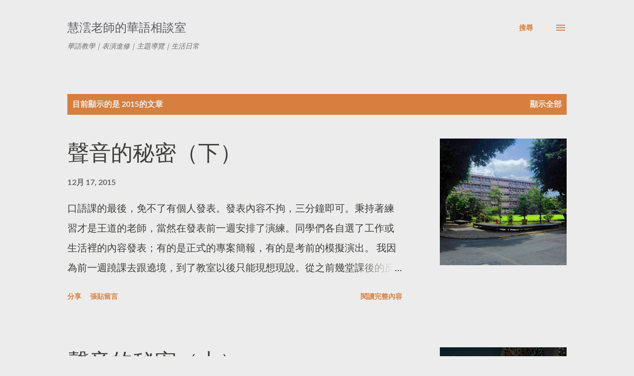

--- FILE ---
content_type: text/html; charset=UTF-8
request_url: https://irenehyc.blogspot.com/2015/
body_size: 96955
content:
<!DOCTYPE html>
<html dir='ltr' lang='zh-TW'>
<head>
<meta content='width=device-width, initial-scale=1' name='viewport'/>
<title>慧澐老師的華語相談室</title>
<meta content='text/html; charset=UTF-8' http-equiv='Content-Type'/>
<!-- Chrome, Firefox OS and Opera -->
<meta content='#ececec' name='theme-color'/>
<!-- Windows Phone -->
<meta content='#ececec' name='msapplication-navbutton-color'/>
<meta content='blogger' name='generator'/>
<link href='https://irenehyc.blogspot.com/favicon.ico' rel='icon' type='image/x-icon'/>
<link href='http://irenehyc.blogspot.com/2015/' rel='canonical'/>
<link rel="alternate" type="application/atom+xml" title="慧澐老師的華語相談室 - Atom" href="https://irenehyc.blogspot.com/feeds/posts/default" />
<link rel="alternate" type="application/rss+xml" title="慧澐老師的華語相談室 - RSS" href="https://irenehyc.blogspot.com/feeds/posts/default?alt=rss" />
<link rel="service.post" type="application/atom+xml" title="慧澐老師的華語相談室 - Atom" href="https://www.blogger.com/feeds/4915706421467200094/posts/default" />
<!--Can't find substitution for tag [blog.ieCssRetrofitLinks]-->
<meta content='http://irenehyc.blogspot.com/2015/' property='og:url'/>
<meta content='慧澐老師的華語相談室' property='og:title'/>
<meta content='' property='og:description'/>
<meta content='https://blogger.googleusercontent.com/img/b/R29vZ2xl/AVvXsEhFkRZYorjmqB0sPwhXI7MiQdnq_e12oCvTNwrxHGT_mU14f0nHta4pSi8gr_yLfzuhoUiP_NLEA5JA4tPWsBlUAbd0_db17eU_jeoU9jAYP1wsLRCLu2RFxKuXyMyIcosVT8q__olWyvJw/w1200-h630-p-k-no-nu/P_20140730_124521_1.jpg' property='og:image'/>
<meta content='https://blogger.googleusercontent.com/img/b/R29vZ2xl/AVvXsEhCAkM6eKoi5tUrC4tuAiyfZcPWbU10kfh1ZLVnEOTOYKZ0I6czBos8aEiwvTpYN3Lh2RTIcets44SyTftTKNbXlZQ6kXnhMuyvQt-yPswlp8fssxb7q4HudkppyeAmrkl1tv3Ys7PhEg1V/w1200-h630-p-k-no-nu/P_20150328_101843.jpg' property='og:image'/>
<meta content='https://blogger.googleusercontent.com/img/b/R29vZ2xl/AVvXsEjLtbElswulAJC6jcjiwxvZJKfYhsLOk7g3vXtr9ZNLedNqX14qT3cokdC8MixpKwKaOrQw2nxSTgWy_VGw0IrZ1vE0PGr1jz78gm3NT55ZZflg-EOktCzP9tggl8iEF5NtloELlrhRbkoT/w1200-h630-p-k-no-nu/P_20151114_235941.jpg' property='og:image'/>
<meta content='https://blogger.googleusercontent.com/img/b/R29vZ2xl/AVvXsEhfjMIipGPQsASZ3QRXGVjuc3MsltJkMziKE6rSQ_ElnrlFYgqIs_Ci1ndviKwQgfqvuYZK6Fu-wiV3clSK7McRYgcEZFK5qpN3o7X6r9xL1xg278EykdcgQHaH_Tvh94RNR8ZS9PL-ubYz/w1200-h630-p-k-no-nu/ceramic+fish.jpg' property='og:image'/>
<meta content='https://blogger.googleusercontent.com/img/b/R29vZ2xl/AVvXsEjjMKZKto8ccE57mYIuAbXwQTf-q3k3ez2zioTIiUkc2GtS3rUE-Al5IkLRacNLNCR2TEipUPKycHbtW1Lp0k110bTRSgpLoobiKMIZdDtV3D9qrjWywGPeX6yqc47jjW2tRAY0ghnmomAi/w1200-h630-p-k-no-nu/P_20151004_143129.jpg' property='og:image'/>
<meta content='https://lh3.googleusercontent.com/blogger_img_proxy/AEn0k_vKg05Qyb5ptzL68hboCVoC_LjYzf_DGSobEhhXCTM8ce6ATyV7Dyr4l-TzEcBDH7ry-q0EVaraBPfakFbjOYpMnAfR9eBm7vCo9b2EIQdvcyqdMTkrKuSJTtcAnv9-faX2iok3-tS-5-rPNyyi=w1200-h630-p-k-no-nu' property='og:image'/>
<meta content='https://blogger.googleusercontent.com/img/b/R29vZ2xl/AVvXsEjcg36owPPxWEalVH5JWgqeFCs7NuOmAtHq6qPLib_IzqejwahgKKOzvJP5oTi-CKHFXx1NwvmnVd2q3oFcUJbcjGg8BFZbRJ7-g7rmSS9sdEhb8jgwe623MgXRQXLnnUpVDKZ9cZSdohsJ/w1200-h630-p-k-no-nu/P_20160416_082805.jpg' property='og:image'/>
<meta content='https://blogger.googleusercontent.com/img/b/R29vZ2xl/AVvXsEisryMxwT4st-d19-m7P3xX0QWyI5fStY1DaPbGtElR1LK-odrUkl8ImCzyRMS7dHbY0ZUKtm-Ue5RLSDRwSp0P_bINr0uGceSQHOrEKCdguwLqSokVyBbVppVqpXVRtjbRCoNhr4J3WWXE/w1200-h630-p-k-no-nu/P_20151002_191523.jpg' property='og:image'/>
<meta content='https://lh3.googleusercontent.com/blogger_img_proxy/AEn0k_umQaGG1b8EsOcb33et0SaHdvk-KPIgEM5HqtC9o1EGCz6czzBapdK6fxeh1x5aXOYBtJRJByYoGdJZWnxZcVaIx9UFy4W_R5L9WrnIM1dzmyahoPnIhsplda1AvmBkkRBprLXQqo4bDo2nXxakmPSKmyXY6NcHe-qFBdk=w1200-h630-p-k-no-nu' property='og:image'/>
<meta content='https://blogger.googleusercontent.com/img/b/R29vZ2xl/AVvXsEhTzJhtjUKjD4HiZIwcWYTA4BfMVBV6IBNceboIfOmp7e-zp-3vXph5QVARhMTPEnHIQqp2JldRpDIoAFCi73L2WltM_dxxjRZ22h2d2uPql6pp7M7ahkl5juxdjIDxidW5tittVTOlhp29/w1200-h630-p-k-no-nu/P_20150927_085332.jpg' property='og:image'/>
<meta content='https://blogger.googleusercontent.com/img/b/R29vZ2xl/AVvXsEgI2J4CGkxFK9A5HzRH3bF8EQfNeFwZ2Mql5h_SGJ5shpU99ZfSwF4rCHfbmPIk0F_OQrwDgokoDkRgIRsuA8hbv96_ICNMtRj_V1bfcpU5aTlidwSuoEcp_b-y7i35MdU1nd8og_Kf9YYM/w1200-h630-p-k-no-nu/P_20150813_215609.jpg' property='og:image'/>
<meta content='https://blogger.googleusercontent.com/img/b/R29vZ2xl/AVvXsEiKvNraBWngMa5iMeEyw72ll22C2HQdiJ5ftDkKItvuTtIirXj2q2xjGasvRR2wJ2fdaH0ysKLN6AB-MWwQqx4w5uGcFe0ex5zX3DX8I1EkwJ7p1hOBQFQbJp2_035UtTMzlTO2eYEijkJR/w1200-h630-p-k-no-nu/P_20150909_214650.jpg' property='og:image'/>
<meta content='https://blogger.googleusercontent.com/img/b/R29vZ2xl/AVvXsEggZRLbUjjTwYobW73sNUgBTLGfLC4M2oOFrCF9FmnUoIAklfc1t3STJpkYszDFlyOeYXOIZncVLDoBajmt4jnnujDMAcDjUGpevhHSCLzd9eSg4qPI1JgAoaoHGKli2pBbKVWHMRrO4W8D/w1200-h630-p-k-no-nu/P_20150829_143651.jpg' property='og:image'/>
<meta content='https://blogger.googleusercontent.com/img/b/R29vZ2xl/AVvXsEgcy3XtM_fBx_TF8RO2GLNWaQq9e4DgDF1ONyS7UoWhsczwgaHTMe6M2gfkuUdjmEkxkg94ijc8cARCs5GkJhyphenhyphenEXSM9ZqEMIArx8nIDR8Qjs2ETI4_qqR3UcQsdFOPx6N1kyoT0fz08-QAh/w1200-h630-p-k-no-nu/2006_TZU.jpg' property='og:image'/>
<meta content='https://blogger.googleusercontent.com/img/b/R29vZ2xl/AVvXsEhM31abTKo4SxXoQqGteZvqksGxa-t1ZT4N6WrPU2upKiDYu_d84ab3-CSNs5nUuzcfto3gfGuvgjjJAnFUDhe4wlzZVApP0TGM_vSZ2V4vV3wxNp9tQROUonnpRyxn-n9YRDyzd3g_47M_/w1200-h630-p-k-no-nu/P_20141015_165627.jpg' property='og:image'/>
<meta content='https://blogger.googleusercontent.com/img/b/R29vZ2xl/AVvXsEgleZMUE2aQSLv7fZUA7P1_2WEOyv187Q0zr6WWRsw_ifijRXc26Tby68eoXoV-vE9CLuOVNi0VkVScA7E5IBqAHQb6XY0v75abHWH7aY8tgYut8NIM3AVE5VZbTHWP0LhBbhmfj3lcGMEQ/w1200-h630-p-k-no-nu/blog0715.jpg' property='og:image'/>
<meta content='https://blogger.googleusercontent.com/img/b/R29vZ2xl/AVvXsEg4sZ21c56TMM3oslGZ-a7o3cWqusYQy4nlWEs9hlZ-o8YZ4n4hdpxBqylPSffRY2Ut8Gdi1kRqarui58Y9MQUXVlomNhuy0PH0CLJ6rQwJOvQzvuB9wDxKXgg6eDvsB98gHIsDs1EL5XKx/w1200-h630-p-k-no-nu/0607.jpg' property='og:image'/>
<meta content='https://blogger.googleusercontent.com/img/b/R29vZ2xl/AVvXsEhtVd9r-JEJh-8LvZZakfIKuikRW6kpQ8JXe6za_KhkuetRcFOdKIoJt6qvzjy1BNt7NjcowsCw9HI5yfUrDFtDTHo70rvZgWVvflqa4Ddi5rkqCtsfW8TCRP7vXDNeV9dBwqnP2uzjiA2W/w1200-h630-p-k-no-nu/2010TDG+026.jpg' property='og:image'/>
<meta content='https://blogger.googleusercontent.com/img/b/R29vZ2xl/AVvXsEhPAKAao2mu0VxIdJKpiw2EfKw0Eznv6m9TWPRsOIsJPbTvHKs2nCmCjbc_YiB8ctXYZ4bbXp_bgR8SuZ3_Lc8LAMQ392p3E06FRduP7Jot9YYHPYHPjvXeCdmSroL46k52d3g5SOaQzOMK/w1200-h630-p-k-no-nu/PhotoGrid_1431365145824.jpg' property='og:image'/>
<meta content='https://blogger.googleusercontent.com/img/b/R29vZ2xl/AVvXsEjAM5Ig_Csq_P4SPs44OHXFevUiBO8ZYVRMnU8WVUixjJW1GVfrdnG-8WDmcCaCZve-86vE6Q-Sk7F5JTTnZMrhFWSkjEJptenXwbOMhzZhAkdXsoR5ZYMPBUqmm2ElAWToI2DPZe1G5_GV/w1200-h630-p-k-no-nu/P_20150506_173735.jpg' property='og:image'/>
<meta content='https://blogger.googleusercontent.com/img/b/R29vZ2xl/AVvXsEgScxZKf8KEYib-0qQRgpWg3a_kTu66Q9iI0JCOo9-XKiadzNLq-E_la8-aCqZ60c1lDlWflRhvGITXjVHu6j8iSSnXalVD7_TLzHznKrVnEEd4MdTQjmMuiRe-5l_cxRqZkRlnDSmWLMUv/w1200-h630-p-k-no-nu/P_20150411_170037.jpg' property='og:image'/>
<meta content='https://lh3.googleusercontent.com/blogger_img_proxy/AEn0k_vk-Q5AFDlgTT2fEkFsy_4mridNgfTEg6RaNdr0KTSHxc9CbX5TfMbDBBP-2oy6Z9h19ALq1yYIhmaiqgHQoi1w0FewtmjeKn_RJQnzMLI6NnvtCy6-tDcG_QTP-AbAK5yz76b2PgdL=w1200-h630-p-k-no-nu' property='og:image'/>
<meta content='https://blogger.googleusercontent.com/img/b/R29vZ2xl/AVvXsEjbEO_AuODbizeLbq0iV12SOyHOF2tcV2KLLKj_uUlp298ZfDvFD3u4AK3Oa_y5X6_IOpUs-0nNNWgWrPKYB_WHJK32U01Utkl9D1Z-y93s_o4fXP9QBKfBPKCbK0a2i8IyngS9IQKf5Orl/w1200-h630-p-k-no-nu/P_20131014_191805.jpg' property='og:image'/>
<meta content='https://blogger.googleusercontent.com/img/b/R29vZ2xl/AVvXsEjobmLlhsUQF9vPC3X821wjZQpaZkHwD7usnDXgohjgMnDQdKlzfd2waQPRT7ijOwkDNTHq5qn4fMTvlR3nblZjRvTpNVN9eiZtbycmB7SOx_z5189VdBFPHNYkOk2UFs2i-jAzVsrSU0aW/w1200-h630-p-k-no-nu/DSC03557.JPG' property='og:image'/>
<meta content='https://blogger.googleusercontent.com/img/b/R29vZ2xl/AVvXsEhbEXc4SIUgmjxVb_98Qk4Ct8_dxojrLEOaSug8a_sOw0bCulMUF9XhkaSQ2Yf7_xpQbr9M0xfi_UsD_vXxlEt5x-HB-SYMHBySYfdaaOg8SLGTZLraA-omLe0MylWMJ-TwX1Z01uCIl4We/w1200-h630-p-k-no-nu/girl.jpg' property='og:image'/>
<meta content='https://lh3.googleusercontent.com/blogger_img_proxy/AEn0k_tjCaOC6Xhw1rZHlQsy2TD9F1xamAPcbuVimyE9gtJrCPsJGlUuAhto1b42WGfmDWLIQxmbZwy6ZsZ51LsgzkkgtRqzOhvi2bVibH77ZXQibjxLK-5qvCOCUcAua6rxo_kG-LVjZPg=w1200-h630-p-k-no-nu' property='og:image'/>
<meta content='https://blogger.googleusercontent.com/img/b/R29vZ2xl/AVvXsEixogd8YthHlbXm6ZyvjLpDdPgHAcurxFXPl0p08Jt3uXGeRBKNKhRCqHTCJnuJzZnH6mCU7x7GDB20oZ4dOba85fw20sWNuQeuT636762BSUZ-1XyWx_cJ-7g_MuUzqYRBAGyIMyelyJ4g/w1200-h630-p-k-no-nu/1022-49.JPG' property='og:image'/>
<meta content='https://lh3.googleusercontent.com/blogger_img_proxy/AEn0k_td4rYFuu9qxWN3t6_YZUcUeu-gRDGfFnkMLfuVxZOpebtl9wbQyfpfM0__hbLzQygZlNU6JZAVGKNA357V4fryk80iBBxVutX6lYMz0ivZF5zsRs3Oew7CAe4aRO7kbyf-Ke8uNclReQucvA=w1200-h630-p-k-no-nu' property='og:image'/>
<meta content='https://blogger.googleusercontent.com/img/b/R29vZ2xl/AVvXsEh5ENX9Z1Fl3E57BUmWwbkOK1R2gy5V3imws8d-WKjipEeFjIptpSuVRaZ-KtM0KEDhbNHMVSmlj_ARAtXPJq4z2wMkHBFbcuO5NwGsCG9wb-3xN7jby7LuXIVsW0EHNHQ71A7s89rvi7p5/w1200-h630-p-k-no-nu/DSC03704.JPG' property='og:image'/>
<meta content='https://lh3.googleusercontent.com/blogger_img_proxy/AEn0k_sU1y67t2khBuvWukJYEO3k52ohK3Vnl1CdKmEZfrPfSdGERqjhzql_Fzlf_-qXptVFZ0_noTesodG9Xq8Mt1p6zXm5jXnBiszSdi3ODbS350FBpsq2m-UXI2v_ktqksSJ3VKPf0ZXI=w1200-h630-p-k-no-nu' property='og:image'/>
<meta content='https://blogger.googleusercontent.com/img/b/R29vZ2xl/AVvXsEhfuRWTi2N9hew4mml-Ybb8ZOdZb36PuVNrD9X7VRdTgmEZuFAdVfDNB9tLYGY8fpjk8iKClxB1m3TTQwSs2Ay-R3WFb2BSORMv4j3ILVcEZgo8LMn2ejj2gHz0ZIMQ3lsfrh4X9JsrPTr9/w1200-h630-p-k-no-nu/P_20150109_222445.jpg' property='og:image'/>
<style type='text/css'>@font-face{font-family:'EB Garamond';font-style:italic;font-weight:600;font-display:swap;src:url(//fonts.gstatic.com/s/ebgaramond/v32/SlGFmQSNjdsmc35JDF1K5GRwUjcdlttVFm-rI7diR79wU6i1hGFJRvzr2Q.woff2)format('woff2');unicode-range:U+0460-052F,U+1C80-1C8A,U+20B4,U+2DE0-2DFF,U+A640-A69F,U+FE2E-FE2F;}@font-face{font-family:'EB Garamond';font-style:italic;font-weight:600;font-display:swap;src:url(//fonts.gstatic.com/s/ebgaramond/v32/SlGFmQSNjdsmc35JDF1K5GRwUjcdlttVFm-rI7diR795U6i1hGFJRvzr2Q.woff2)format('woff2');unicode-range:U+0301,U+0400-045F,U+0490-0491,U+04B0-04B1,U+2116;}@font-face{font-family:'EB Garamond';font-style:italic;font-weight:600;font-display:swap;src:url(//fonts.gstatic.com/s/ebgaramond/v32/SlGFmQSNjdsmc35JDF1K5GRwUjcdlttVFm-rI7diR79xU6i1hGFJRvzr2Q.woff2)format('woff2');unicode-range:U+1F00-1FFF;}@font-face{font-family:'EB Garamond';font-style:italic;font-weight:600;font-display:swap;src:url(//fonts.gstatic.com/s/ebgaramond/v32/SlGFmQSNjdsmc35JDF1K5GRwUjcdlttVFm-rI7diR79-U6i1hGFJRvzr2Q.woff2)format('woff2');unicode-range:U+0370-0377,U+037A-037F,U+0384-038A,U+038C,U+038E-03A1,U+03A3-03FF;}@font-face{font-family:'EB Garamond';font-style:italic;font-weight:600;font-display:swap;src:url(//fonts.gstatic.com/s/ebgaramond/v32/SlGFmQSNjdsmc35JDF1K5GRwUjcdlttVFm-rI7diR79yU6i1hGFJRvzr2Q.woff2)format('woff2');unicode-range:U+0102-0103,U+0110-0111,U+0128-0129,U+0168-0169,U+01A0-01A1,U+01AF-01B0,U+0300-0301,U+0303-0304,U+0308-0309,U+0323,U+0329,U+1EA0-1EF9,U+20AB;}@font-face{font-family:'EB Garamond';font-style:italic;font-weight:600;font-display:swap;src:url(//fonts.gstatic.com/s/ebgaramond/v32/SlGFmQSNjdsmc35JDF1K5GRwUjcdlttVFm-rI7diR79zU6i1hGFJRvzr2Q.woff2)format('woff2');unicode-range:U+0100-02BA,U+02BD-02C5,U+02C7-02CC,U+02CE-02D7,U+02DD-02FF,U+0304,U+0308,U+0329,U+1D00-1DBF,U+1E00-1E9F,U+1EF2-1EFF,U+2020,U+20A0-20AB,U+20AD-20C0,U+2113,U+2C60-2C7F,U+A720-A7FF;}@font-face{font-family:'EB Garamond';font-style:italic;font-weight:600;font-display:swap;src:url(//fonts.gstatic.com/s/ebgaramond/v32/SlGFmQSNjdsmc35JDF1K5GRwUjcdlttVFm-rI7diR799U6i1hGFJRvw.woff2)format('woff2');unicode-range:U+0000-00FF,U+0131,U+0152-0153,U+02BB-02BC,U+02C6,U+02DA,U+02DC,U+0304,U+0308,U+0329,U+2000-206F,U+20AC,U+2122,U+2191,U+2193,U+2212,U+2215,U+FEFF,U+FFFD;}@font-face{font-family:'EB Garamond';font-style:normal;font-weight:400;font-display:swap;src:url(//fonts.gstatic.com/s/ebgaramond/v32/SlGDmQSNjdsmc35JDF1K5E55YMjF_7DPuGi-6_RkCY9_WamXgHlIbvw.woff2)format('woff2');unicode-range:U+0460-052F,U+1C80-1C8A,U+20B4,U+2DE0-2DFF,U+A640-A69F,U+FE2E-FE2F;}@font-face{font-family:'EB Garamond';font-style:normal;font-weight:400;font-display:swap;src:url(//fonts.gstatic.com/s/ebgaramond/v32/SlGDmQSNjdsmc35JDF1K5E55YMjF_7DPuGi-6_RkAI9_WamXgHlIbvw.woff2)format('woff2');unicode-range:U+0301,U+0400-045F,U+0490-0491,U+04B0-04B1,U+2116;}@font-face{font-family:'EB Garamond';font-style:normal;font-weight:400;font-display:swap;src:url(//fonts.gstatic.com/s/ebgaramond/v32/SlGDmQSNjdsmc35JDF1K5E55YMjF_7DPuGi-6_RkCI9_WamXgHlIbvw.woff2)format('woff2');unicode-range:U+1F00-1FFF;}@font-face{font-family:'EB Garamond';font-style:normal;font-weight:400;font-display:swap;src:url(//fonts.gstatic.com/s/ebgaramond/v32/SlGDmQSNjdsmc35JDF1K5E55YMjF_7DPuGi-6_RkB49_WamXgHlIbvw.woff2)format('woff2');unicode-range:U+0370-0377,U+037A-037F,U+0384-038A,U+038C,U+038E-03A1,U+03A3-03FF;}@font-face{font-family:'EB Garamond';font-style:normal;font-weight:400;font-display:swap;src:url(//fonts.gstatic.com/s/ebgaramond/v32/SlGDmQSNjdsmc35JDF1K5E55YMjF_7DPuGi-6_RkC49_WamXgHlIbvw.woff2)format('woff2');unicode-range:U+0102-0103,U+0110-0111,U+0128-0129,U+0168-0169,U+01A0-01A1,U+01AF-01B0,U+0300-0301,U+0303-0304,U+0308-0309,U+0323,U+0329,U+1EA0-1EF9,U+20AB;}@font-face{font-family:'EB Garamond';font-style:normal;font-weight:400;font-display:swap;src:url(//fonts.gstatic.com/s/ebgaramond/v32/SlGDmQSNjdsmc35JDF1K5E55YMjF_7DPuGi-6_RkCo9_WamXgHlIbvw.woff2)format('woff2');unicode-range:U+0100-02BA,U+02BD-02C5,U+02C7-02CC,U+02CE-02D7,U+02DD-02FF,U+0304,U+0308,U+0329,U+1D00-1DBF,U+1E00-1E9F,U+1EF2-1EFF,U+2020,U+20A0-20AB,U+20AD-20C0,U+2113,U+2C60-2C7F,U+A720-A7FF;}@font-face{font-family:'EB Garamond';font-style:normal;font-weight:400;font-display:swap;src:url(//fonts.gstatic.com/s/ebgaramond/v32/SlGDmQSNjdsmc35JDF1K5E55YMjF_7DPuGi-6_RkBI9_WamXgHlI.woff2)format('woff2');unicode-range:U+0000-00FF,U+0131,U+0152-0153,U+02BB-02BC,U+02C6,U+02DA,U+02DC,U+0304,U+0308,U+0329,U+2000-206F,U+20AC,U+2122,U+2191,U+2193,U+2212,U+2215,U+FEFF,U+FFFD;}@font-face{font-family:'Lato';font-style:normal;font-weight:400;font-display:swap;src:url(//fonts.gstatic.com/s/lato/v25/S6uyw4BMUTPHjxAwXiWtFCfQ7A.woff2)format('woff2');unicode-range:U+0100-02BA,U+02BD-02C5,U+02C7-02CC,U+02CE-02D7,U+02DD-02FF,U+0304,U+0308,U+0329,U+1D00-1DBF,U+1E00-1E9F,U+1EF2-1EFF,U+2020,U+20A0-20AB,U+20AD-20C0,U+2113,U+2C60-2C7F,U+A720-A7FF;}@font-face{font-family:'Lato';font-style:normal;font-weight:400;font-display:swap;src:url(//fonts.gstatic.com/s/lato/v25/S6uyw4BMUTPHjx4wXiWtFCc.woff2)format('woff2');unicode-range:U+0000-00FF,U+0131,U+0152-0153,U+02BB-02BC,U+02C6,U+02DA,U+02DC,U+0304,U+0308,U+0329,U+2000-206F,U+20AC,U+2122,U+2191,U+2193,U+2212,U+2215,U+FEFF,U+FFFD;}@font-face{font-family:'Lato';font-style:normal;font-weight:700;font-display:swap;src:url(//fonts.gstatic.com/s/lato/v25/S6u9w4BMUTPHh6UVSwaPGQ3q5d0N7w.woff2)format('woff2');unicode-range:U+0100-02BA,U+02BD-02C5,U+02C7-02CC,U+02CE-02D7,U+02DD-02FF,U+0304,U+0308,U+0329,U+1D00-1DBF,U+1E00-1E9F,U+1EF2-1EFF,U+2020,U+20A0-20AB,U+20AD-20C0,U+2113,U+2C60-2C7F,U+A720-A7FF;}@font-face{font-family:'Lato';font-style:normal;font-weight:700;font-display:swap;src:url(//fonts.gstatic.com/s/lato/v25/S6u9w4BMUTPHh6UVSwiPGQ3q5d0.woff2)format('woff2');unicode-range:U+0000-00FF,U+0131,U+0152-0153,U+02BB-02BC,U+02C6,U+02DA,U+02DC,U+0304,U+0308,U+0329,U+2000-206F,U+20AC,U+2122,U+2191,U+2193,U+2212,U+2215,U+FEFF,U+FFFD;}@font-face{font-family:'Open Sans';font-style:normal;font-weight:600;font-stretch:100%;font-display:swap;src:url(//fonts.gstatic.com/s/opensans/v44/memSYaGs126MiZpBA-UvWbX2vVnXBbObj2OVZyOOSr4dVJWUgsgH1x4taVIUwaEQbjB_mQ.woff2)format('woff2');unicode-range:U+0460-052F,U+1C80-1C8A,U+20B4,U+2DE0-2DFF,U+A640-A69F,U+FE2E-FE2F;}@font-face{font-family:'Open Sans';font-style:normal;font-weight:600;font-stretch:100%;font-display:swap;src:url(//fonts.gstatic.com/s/opensans/v44/memSYaGs126MiZpBA-UvWbX2vVnXBbObj2OVZyOOSr4dVJWUgsgH1x4kaVIUwaEQbjB_mQ.woff2)format('woff2');unicode-range:U+0301,U+0400-045F,U+0490-0491,U+04B0-04B1,U+2116;}@font-face{font-family:'Open Sans';font-style:normal;font-weight:600;font-stretch:100%;font-display:swap;src:url(//fonts.gstatic.com/s/opensans/v44/memSYaGs126MiZpBA-UvWbX2vVnXBbObj2OVZyOOSr4dVJWUgsgH1x4saVIUwaEQbjB_mQ.woff2)format('woff2');unicode-range:U+1F00-1FFF;}@font-face{font-family:'Open Sans';font-style:normal;font-weight:600;font-stretch:100%;font-display:swap;src:url(//fonts.gstatic.com/s/opensans/v44/memSYaGs126MiZpBA-UvWbX2vVnXBbObj2OVZyOOSr4dVJWUgsgH1x4jaVIUwaEQbjB_mQ.woff2)format('woff2');unicode-range:U+0370-0377,U+037A-037F,U+0384-038A,U+038C,U+038E-03A1,U+03A3-03FF;}@font-face{font-family:'Open Sans';font-style:normal;font-weight:600;font-stretch:100%;font-display:swap;src:url(//fonts.gstatic.com/s/opensans/v44/memSYaGs126MiZpBA-UvWbX2vVnXBbObj2OVZyOOSr4dVJWUgsgH1x4iaVIUwaEQbjB_mQ.woff2)format('woff2');unicode-range:U+0307-0308,U+0590-05FF,U+200C-2010,U+20AA,U+25CC,U+FB1D-FB4F;}@font-face{font-family:'Open Sans';font-style:normal;font-weight:600;font-stretch:100%;font-display:swap;src:url(//fonts.gstatic.com/s/opensans/v44/memSYaGs126MiZpBA-UvWbX2vVnXBbObj2OVZyOOSr4dVJWUgsgH1x5caVIUwaEQbjB_mQ.woff2)format('woff2');unicode-range:U+0302-0303,U+0305,U+0307-0308,U+0310,U+0312,U+0315,U+031A,U+0326-0327,U+032C,U+032F-0330,U+0332-0333,U+0338,U+033A,U+0346,U+034D,U+0391-03A1,U+03A3-03A9,U+03B1-03C9,U+03D1,U+03D5-03D6,U+03F0-03F1,U+03F4-03F5,U+2016-2017,U+2034-2038,U+203C,U+2040,U+2043,U+2047,U+2050,U+2057,U+205F,U+2070-2071,U+2074-208E,U+2090-209C,U+20D0-20DC,U+20E1,U+20E5-20EF,U+2100-2112,U+2114-2115,U+2117-2121,U+2123-214F,U+2190,U+2192,U+2194-21AE,U+21B0-21E5,U+21F1-21F2,U+21F4-2211,U+2213-2214,U+2216-22FF,U+2308-230B,U+2310,U+2319,U+231C-2321,U+2336-237A,U+237C,U+2395,U+239B-23B7,U+23D0,U+23DC-23E1,U+2474-2475,U+25AF,U+25B3,U+25B7,U+25BD,U+25C1,U+25CA,U+25CC,U+25FB,U+266D-266F,U+27C0-27FF,U+2900-2AFF,U+2B0E-2B11,U+2B30-2B4C,U+2BFE,U+3030,U+FF5B,U+FF5D,U+1D400-1D7FF,U+1EE00-1EEFF;}@font-face{font-family:'Open Sans';font-style:normal;font-weight:600;font-stretch:100%;font-display:swap;src:url(//fonts.gstatic.com/s/opensans/v44/memSYaGs126MiZpBA-UvWbX2vVnXBbObj2OVZyOOSr4dVJWUgsgH1x5OaVIUwaEQbjB_mQ.woff2)format('woff2');unicode-range:U+0001-000C,U+000E-001F,U+007F-009F,U+20DD-20E0,U+20E2-20E4,U+2150-218F,U+2190,U+2192,U+2194-2199,U+21AF,U+21E6-21F0,U+21F3,U+2218-2219,U+2299,U+22C4-22C6,U+2300-243F,U+2440-244A,U+2460-24FF,U+25A0-27BF,U+2800-28FF,U+2921-2922,U+2981,U+29BF,U+29EB,U+2B00-2BFF,U+4DC0-4DFF,U+FFF9-FFFB,U+10140-1018E,U+10190-1019C,U+101A0,U+101D0-101FD,U+102E0-102FB,U+10E60-10E7E,U+1D2C0-1D2D3,U+1D2E0-1D37F,U+1F000-1F0FF,U+1F100-1F1AD,U+1F1E6-1F1FF,U+1F30D-1F30F,U+1F315,U+1F31C,U+1F31E,U+1F320-1F32C,U+1F336,U+1F378,U+1F37D,U+1F382,U+1F393-1F39F,U+1F3A7-1F3A8,U+1F3AC-1F3AF,U+1F3C2,U+1F3C4-1F3C6,U+1F3CA-1F3CE,U+1F3D4-1F3E0,U+1F3ED,U+1F3F1-1F3F3,U+1F3F5-1F3F7,U+1F408,U+1F415,U+1F41F,U+1F426,U+1F43F,U+1F441-1F442,U+1F444,U+1F446-1F449,U+1F44C-1F44E,U+1F453,U+1F46A,U+1F47D,U+1F4A3,U+1F4B0,U+1F4B3,U+1F4B9,U+1F4BB,U+1F4BF,U+1F4C8-1F4CB,U+1F4D6,U+1F4DA,U+1F4DF,U+1F4E3-1F4E6,U+1F4EA-1F4ED,U+1F4F7,U+1F4F9-1F4FB,U+1F4FD-1F4FE,U+1F503,U+1F507-1F50B,U+1F50D,U+1F512-1F513,U+1F53E-1F54A,U+1F54F-1F5FA,U+1F610,U+1F650-1F67F,U+1F687,U+1F68D,U+1F691,U+1F694,U+1F698,U+1F6AD,U+1F6B2,U+1F6B9-1F6BA,U+1F6BC,U+1F6C6-1F6CF,U+1F6D3-1F6D7,U+1F6E0-1F6EA,U+1F6F0-1F6F3,U+1F6F7-1F6FC,U+1F700-1F7FF,U+1F800-1F80B,U+1F810-1F847,U+1F850-1F859,U+1F860-1F887,U+1F890-1F8AD,U+1F8B0-1F8BB,U+1F8C0-1F8C1,U+1F900-1F90B,U+1F93B,U+1F946,U+1F984,U+1F996,U+1F9E9,U+1FA00-1FA6F,U+1FA70-1FA7C,U+1FA80-1FA89,U+1FA8F-1FAC6,U+1FACE-1FADC,U+1FADF-1FAE9,U+1FAF0-1FAF8,U+1FB00-1FBFF;}@font-face{font-family:'Open Sans';font-style:normal;font-weight:600;font-stretch:100%;font-display:swap;src:url(//fonts.gstatic.com/s/opensans/v44/memSYaGs126MiZpBA-UvWbX2vVnXBbObj2OVZyOOSr4dVJWUgsgH1x4vaVIUwaEQbjB_mQ.woff2)format('woff2');unicode-range:U+0102-0103,U+0110-0111,U+0128-0129,U+0168-0169,U+01A0-01A1,U+01AF-01B0,U+0300-0301,U+0303-0304,U+0308-0309,U+0323,U+0329,U+1EA0-1EF9,U+20AB;}@font-face{font-family:'Open Sans';font-style:normal;font-weight:600;font-stretch:100%;font-display:swap;src:url(//fonts.gstatic.com/s/opensans/v44/memSYaGs126MiZpBA-UvWbX2vVnXBbObj2OVZyOOSr4dVJWUgsgH1x4uaVIUwaEQbjB_mQ.woff2)format('woff2');unicode-range:U+0100-02BA,U+02BD-02C5,U+02C7-02CC,U+02CE-02D7,U+02DD-02FF,U+0304,U+0308,U+0329,U+1D00-1DBF,U+1E00-1E9F,U+1EF2-1EFF,U+2020,U+20A0-20AB,U+20AD-20C0,U+2113,U+2C60-2C7F,U+A720-A7FF;}@font-face{font-family:'Open Sans';font-style:normal;font-weight:600;font-stretch:100%;font-display:swap;src:url(//fonts.gstatic.com/s/opensans/v44/memSYaGs126MiZpBA-UvWbX2vVnXBbObj2OVZyOOSr4dVJWUgsgH1x4gaVIUwaEQbjA.woff2)format('woff2');unicode-range:U+0000-00FF,U+0131,U+0152-0153,U+02BB-02BC,U+02C6,U+02DA,U+02DC,U+0304,U+0308,U+0329,U+2000-206F,U+20AC,U+2122,U+2191,U+2193,U+2212,U+2215,U+FEFF,U+FFFD;}</style>
<style id='page-skin-1' type='text/css'><!--
/*! normalize.css v3.0.1 | MIT License | git.io/normalize */html{font-family:sans-serif;-ms-text-size-adjust:100%;-webkit-text-size-adjust:100%}body{margin:0}article,aside,details,figcaption,figure,footer,header,hgroup,main,nav,section,summary{display:block}audio,canvas,progress,video{display:inline-block;vertical-align:baseline}audio:not([controls]){display:none;height:0}[hidden],template{display:none}a{background:transparent}a:active,a:hover{outline:0}abbr[title]{border-bottom:1px dotted}b,strong{font-weight:bold}dfn{font-style:italic}h1{font-size:2em;margin:.67em 0}mark{background:#ff0;color:#000}small{font-size:80%}sub,sup{font-size:75%;line-height:0;position:relative;vertical-align:baseline}sup{top:-0.5em}sub{bottom:-0.25em}img{border:0}svg:not(:root){overflow:hidden}figure{margin:1em 40px}hr{-moz-box-sizing:content-box;box-sizing:content-box;height:0}pre{overflow:auto}code,kbd,pre,samp{font-family:monospace,monospace;font-size:1em}button,input,optgroup,select,textarea{color:inherit;font:inherit;margin:0}button{overflow:visible}button,select{text-transform:none}button,html input[type="button"],input[type="reset"],input[type="submit"]{-webkit-appearance:button;cursor:pointer}button[disabled],html input[disabled]{cursor:default}button::-moz-focus-inner,input::-moz-focus-inner{border:0;padding:0}input{line-height:normal}input[type="checkbox"],input[type="radio"]{box-sizing:border-box;padding:0}input[type="number"]::-webkit-inner-spin-button,input[type="number"]::-webkit-outer-spin-button{height:auto}input[type="search"]{-webkit-appearance:textfield;-moz-box-sizing:content-box;-webkit-box-sizing:content-box;box-sizing:content-box}input[type="search"]::-webkit-search-cancel-button,input[type="search"]::-webkit-search-decoration{-webkit-appearance:none}fieldset{border:1px solid #c0c0c0;margin:0 2px;padding:.35em .625em .75em}legend{border:0;padding:0}textarea{overflow:auto}optgroup{font-weight:bold}table{border-collapse:collapse;border-spacing:0}td,th{padding:0}
body{
overflow-wrap:break-word;
word-break:break-word;
word-wrap:break-word
}
.hidden{
display:none
}
.invisible{
visibility:hidden
}
.container::after,.float-container::after{
clear:both;
content:"";
display:table
}
.clearboth{
clear:both
}
#comments .comment .comment-actions,.subscribe-popup .FollowByEmail .follow-by-email-submit,.widget.Profile .profile-link{
background:0 0;
border:0;
box-shadow:none;
color:#d67f3f;
cursor:pointer;
font-size:14px;
font-weight:700;
outline:0;
text-decoration:none;
text-transform:uppercase;
width:auto
}
.dim-overlay{
background-color:rgba(0,0,0,.54);
height:100vh;
left:0;
position:fixed;
top:0;
width:100%
}
#sharing-dim-overlay{
background-color:transparent
}
input::-ms-clear{
display:none
}
.blogger-logo,.svg-icon-24.blogger-logo{
fill:#ff9800;
opacity:1
}
.loading-spinner-large{
-webkit-animation:mspin-rotate 1.568s infinite linear;
animation:mspin-rotate 1.568s infinite linear;
height:48px;
overflow:hidden;
position:absolute;
width:48px;
z-index:200
}
.loading-spinner-large>div{
-webkit-animation:mspin-revrot 5332ms infinite steps(4);
animation:mspin-revrot 5332ms infinite steps(4)
}
.loading-spinner-large>div>div{
-webkit-animation:mspin-singlecolor-large-film 1333ms infinite steps(81);
animation:mspin-singlecolor-large-film 1333ms infinite steps(81);
background-size:100%;
height:48px;
width:3888px
}
.mspin-black-large>div>div,.mspin-grey_54-large>div>div{
background-image:url(https://www.blogblog.com/indie/mspin_black_large.svg)
}
.mspin-white-large>div>div{
background-image:url(https://www.blogblog.com/indie/mspin_white_large.svg)
}
.mspin-grey_54-large{
opacity:.54
}
@-webkit-keyframes mspin-singlecolor-large-film{
from{
-webkit-transform:translateX(0);
transform:translateX(0)
}
to{
-webkit-transform:translateX(-3888px);
transform:translateX(-3888px)
}
}
@keyframes mspin-singlecolor-large-film{
from{
-webkit-transform:translateX(0);
transform:translateX(0)
}
to{
-webkit-transform:translateX(-3888px);
transform:translateX(-3888px)
}
}
@-webkit-keyframes mspin-rotate{
from{
-webkit-transform:rotate(0);
transform:rotate(0)
}
to{
-webkit-transform:rotate(360deg);
transform:rotate(360deg)
}
}
@keyframes mspin-rotate{
from{
-webkit-transform:rotate(0);
transform:rotate(0)
}
to{
-webkit-transform:rotate(360deg);
transform:rotate(360deg)
}
}
@-webkit-keyframes mspin-revrot{
from{
-webkit-transform:rotate(0);
transform:rotate(0)
}
to{
-webkit-transform:rotate(-360deg);
transform:rotate(-360deg)
}
}
@keyframes mspin-revrot{
from{
-webkit-transform:rotate(0);
transform:rotate(0)
}
to{
-webkit-transform:rotate(-360deg);
transform:rotate(-360deg)
}
}
.skip-navigation{
background-color:#fff;
box-sizing:border-box;
color:#000;
display:block;
height:0;
left:0;
line-height:50px;
overflow:hidden;
padding-top:0;
position:fixed;
text-align:center;
top:0;
-webkit-transition:box-shadow .3s,height .3s,padding-top .3s;
transition:box-shadow .3s,height .3s,padding-top .3s;
width:100%;
z-index:900
}
.skip-navigation:focus{
box-shadow:0 4px 5px 0 rgba(0,0,0,.14),0 1px 10px 0 rgba(0,0,0,.12),0 2px 4px -1px rgba(0,0,0,.2);
height:50px
}
#main{
outline:0
}
.main-heading{
position:absolute;
clip:rect(1px,1px,1px,1px);
padding:0;
border:0;
height:1px;
width:1px;
overflow:hidden
}
.Attribution{
margin-top:1em;
text-align:center
}
.Attribution .blogger img,.Attribution .blogger svg{
vertical-align:bottom
}
.Attribution .blogger img{
margin-right:.5em
}
.Attribution div{
line-height:24px;
margin-top:.5em
}
.Attribution .copyright,.Attribution .image-attribution{
font-size:.7em;
margin-top:1.5em
}
.BLOG_mobile_video_class{
display:none
}
.bg-photo{
background-attachment:scroll!important
}
body .CSS_LIGHTBOX{
z-index:900
}
.extendable .show-less,.extendable .show-more{
border-color:#d67f3f;
color:#d67f3f;
margin-top:8px
}
.extendable .show-less.hidden,.extendable .show-more.hidden{
display:none
}
.inline-ad{
display:none;
max-width:100%;
overflow:hidden
}
.adsbygoogle{
display:block
}
#cookieChoiceInfo{
bottom:0;
top:auto
}
iframe.b-hbp-video{
border:0
}
.post-body img{
max-width:100%
}
.post-body iframe{
max-width:100%
}
.post-body a[imageanchor="1"]{
display:inline-block
}
.byline{
margin-right:1em
}
.byline:last-child{
margin-right:0
}
.link-copied-dialog{
max-width:520px;
outline:0
}
.link-copied-dialog .modal-dialog-buttons{
margin-top:8px
}
.link-copied-dialog .goog-buttonset-default{
background:0 0;
border:0
}
.link-copied-dialog .goog-buttonset-default:focus{
outline:0
}
.paging-control-container{
margin-bottom:16px
}
.paging-control-container .paging-control{
display:inline-block
}
.paging-control-container .comment-range-text::after,.paging-control-container .paging-control{
color:#d67f3f
}
.paging-control-container .comment-range-text,.paging-control-container .paging-control{
margin-right:8px
}
.paging-control-container .comment-range-text::after,.paging-control-container .paging-control::after{
content:"\b7";
cursor:default;
padding-left:8px;
pointer-events:none
}
.paging-control-container .comment-range-text:last-child::after,.paging-control-container .paging-control:last-child::after{
content:none
}
.byline.reactions iframe{
height:20px
}
.b-notification{
color:#000;
background-color:#fff;
border-bottom:solid 1px #000;
box-sizing:border-box;
padding:16px 32px;
text-align:center
}
.b-notification.visible{
-webkit-transition:margin-top .3s cubic-bezier(.4,0,.2,1);
transition:margin-top .3s cubic-bezier(.4,0,.2,1)
}
.b-notification.invisible{
position:absolute
}
.b-notification-close{
position:absolute;
right:8px;
top:8px
}
.no-posts-message{
line-height:40px;
text-align:center
}
@media screen and (max-width:968px){
body.item-view .post-body a[imageanchor="1"][style*="float: left;"],body.item-view .post-body a[imageanchor="1"][style*="float: right;"]{
float:none!important;
clear:none!important
}
body.item-view .post-body a[imageanchor="1"] img{
display:block;
height:auto;
margin:0 auto
}
body.item-view .post-body>.separator:first-child>a[imageanchor="1"]:first-child{
margin-top:20px
}
.post-body a[imageanchor]{
display:block
}
body.item-view .post-body a[imageanchor="1"]{
margin-left:0!important;
margin-right:0!important
}
body.item-view .post-body a[imageanchor="1"]+a[imageanchor="1"]{
margin-top:16px
}
}
.item-control{
display:none
}
#comments{
border-top:1px dashed rgba(0,0,0,.54);
margin-top:20px;
padding:20px
}
#comments .comment-thread ol{
margin:0;
padding-left:0;
padding-left:0
}
#comments .comment .comment-replybox-single,#comments .comment-thread .comment-replies{
margin-left:60px
}
#comments .comment-thread .thread-count{
display:none
}
#comments .comment{
list-style-type:none;
padding:0 0 30px;
position:relative
}
#comments .comment .comment{
padding-bottom:8px
}
.comment .avatar-image-container{
position:absolute
}
.comment .avatar-image-container img{
border-radius:50%
}
.avatar-image-container svg,.comment .avatar-image-container .avatar-icon{
border-radius:50%;
border:solid 1px #d67f3f;
box-sizing:border-box;
fill:#d67f3f;
height:35px;
margin:0;
padding:7px;
width:35px
}
.comment .comment-block{
margin-top:10px;
margin-left:60px;
padding-bottom:0
}
#comments .comment-author-header-wrapper{
margin-left:40px
}
#comments .comment .thread-expanded .comment-block{
padding-bottom:20px
}
#comments .comment .comment-header .user,#comments .comment .comment-header .user a{
color:#292929;
font-style:normal;
font-weight:700
}
#comments .comment .comment-actions{
bottom:0;
margin-bottom:15px;
position:absolute
}
#comments .comment .comment-actions>*{
margin-right:8px
}
#comments .comment .comment-header .datetime{
bottom:0;
color:rgba(0,0,0,0.54);
display:inline-block;
font-size:13px;
font-style:italic;
margin-left:8px
}
#comments .comment .comment-footer .comment-timestamp a,#comments .comment .comment-header .datetime a{
color:rgba(0,0,0,0.54)
}
#comments .comment .comment-content,.comment .comment-body{
margin-top:12px;
word-break:break-word
}
.comment-body{
margin-bottom:12px
}
#comments.embed[data-num-comments="0"]{
border:0;
margin-top:0;
padding-top:0
}
#comments.embed[data-num-comments="0"] #comment-post-message,#comments.embed[data-num-comments="0"] div.comment-form>p,#comments.embed[data-num-comments="0"] p.comment-footer{
display:none
}
#comment-editor-src{
display:none
}
.comments .comments-content .loadmore.loaded{
max-height:0;
opacity:0;
overflow:hidden
}
.extendable .remaining-items{
height:0;
overflow:hidden;
-webkit-transition:height .3s cubic-bezier(.4,0,.2,1);
transition:height .3s cubic-bezier(.4,0,.2,1)
}
.extendable .remaining-items.expanded{
height:auto
}
.svg-icon-24,.svg-icon-24-button{
cursor:pointer;
height:24px;
width:24px;
min-width:24px
}
.touch-icon{
margin:-12px;
padding:12px
}
.touch-icon:active,.touch-icon:focus{
background-color:rgba(153,153,153,.4);
border-radius:50%
}
svg:not(:root).touch-icon{
overflow:visible
}
html[dir=rtl] .rtl-reversible-icon{
-webkit-transform:scaleX(-1);
-ms-transform:scaleX(-1);
transform:scaleX(-1)
}
.svg-icon-24-button,.touch-icon-button{
background:0 0;
border:0;
margin:0;
outline:0;
padding:0
}
.touch-icon-button .touch-icon:active,.touch-icon-button .touch-icon:focus{
background-color:transparent
}
.touch-icon-button:active .touch-icon,.touch-icon-button:focus .touch-icon{
background-color:rgba(153,153,153,.4);
border-radius:50%
}
.Profile .default-avatar-wrapper .avatar-icon{
border-radius:50%;
border:solid 1px #000000;
box-sizing:border-box;
fill:#000000;
margin:0
}
.Profile .individual .default-avatar-wrapper .avatar-icon{
padding:25px
}
.Profile .individual .avatar-icon,.Profile .individual .profile-img{
height:120px;
width:120px
}
.Profile .team .default-avatar-wrapper .avatar-icon{
padding:8px
}
.Profile .team .avatar-icon,.Profile .team .default-avatar-wrapper,.Profile .team .profile-img{
height:40px;
width:40px
}
.snippet-container{
margin:0;
position:relative;
overflow:hidden
}
.snippet-fade{
bottom:0;
box-sizing:border-box;
position:absolute;
width:96px
}
.snippet-fade{
right:0
}
.snippet-fade:after{
content:"\2026"
}
.snippet-fade:after{
float:right
}
.post-bottom{
-webkit-box-align:center;
-webkit-align-items:center;
-ms-flex-align:center;
align-items:center;
display:-webkit-box;
display:-webkit-flex;
display:-ms-flexbox;
display:flex;
-webkit-flex-wrap:wrap;
-ms-flex-wrap:wrap;
flex-wrap:wrap
}
.post-footer{
-webkit-box-flex:1;
-webkit-flex:1 1 auto;
-ms-flex:1 1 auto;
flex:1 1 auto;
-webkit-flex-wrap:wrap;
-ms-flex-wrap:wrap;
flex-wrap:wrap;
-webkit-box-ordinal-group:2;
-webkit-order:1;
-ms-flex-order:1;
order:1
}
.post-footer>*{
-webkit-box-flex:0;
-webkit-flex:0 1 auto;
-ms-flex:0 1 auto;
flex:0 1 auto
}
.post-footer .byline:last-child{
margin-right:1em
}
.jump-link{
-webkit-box-flex:0;
-webkit-flex:0 0 auto;
-ms-flex:0 0 auto;
flex:0 0 auto;
-webkit-box-ordinal-group:3;
-webkit-order:2;
-ms-flex-order:2;
order:2
}
.centered-top-container.sticky{
left:0;
position:fixed;
right:0;
top:0;
width:auto;
z-index:8;
-webkit-transition-property:opacity,-webkit-transform;
transition-property:opacity,-webkit-transform;
transition-property:transform,opacity;
transition-property:transform,opacity,-webkit-transform;
-webkit-transition-duration:.2s;
transition-duration:.2s;
-webkit-transition-timing-function:cubic-bezier(.4,0,.2,1);
transition-timing-function:cubic-bezier(.4,0,.2,1)
}
.centered-top-placeholder{
display:none
}
.collapsed-header .centered-top-placeholder{
display:block
}
.centered-top-container .Header .replaced h1,.centered-top-placeholder .Header .replaced h1{
display:none
}
.centered-top-container.sticky .Header .replaced h1{
display:block
}
.centered-top-container.sticky .Header .header-widget{
background:0 0
}
.centered-top-container.sticky .Header .header-image-wrapper{
display:none
}
.centered-top-container img,.centered-top-placeholder img{
max-width:100%
}
.collapsible{
-webkit-transition:height .3s cubic-bezier(.4,0,.2,1);
transition:height .3s cubic-bezier(.4,0,.2,1)
}
.collapsible,.collapsible>summary{
display:block;
overflow:hidden
}
.collapsible>:not(summary){
display:none
}
.collapsible[open]>:not(summary){
display:block
}
.collapsible:focus,.collapsible>summary:focus{
outline:0
}
.collapsible>summary{
cursor:pointer;
display:block;
padding:0
}
.collapsible:focus>summary,.collapsible>summary:focus{
background-color:transparent
}
.collapsible>summary::-webkit-details-marker{
display:none
}
.collapsible-title{
-webkit-box-align:center;
-webkit-align-items:center;
-ms-flex-align:center;
align-items:center;
display:-webkit-box;
display:-webkit-flex;
display:-ms-flexbox;
display:flex
}
.collapsible-title .title{
-webkit-box-flex:1;
-webkit-flex:1 1 auto;
-ms-flex:1 1 auto;
flex:1 1 auto;
-webkit-box-ordinal-group:1;
-webkit-order:0;
-ms-flex-order:0;
order:0;
overflow:hidden;
text-overflow:ellipsis;
white-space:nowrap
}
.collapsible-title .chevron-down,.collapsible[open] .collapsible-title .chevron-up{
display:block
}
.collapsible-title .chevron-up,.collapsible[open] .collapsible-title .chevron-down{
display:none
}
.overflowable-container{
max-height:48px;
overflow:hidden;
position:relative
}
.overflow-button{
cursor:pointer
}
#overflowable-dim-overlay{
background:0 0
}
.overflow-popup{
box-shadow:0 2px 2px 0 rgba(0,0,0,.14),0 3px 1px -2px rgba(0,0,0,.2),0 1px 5px 0 rgba(0,0,0,.12);
background-color:#ececec;
left:0;
max-width:calc(100% - 32px);
position:absolute;
top:0;
visibility:hidden;
z-index:101
}
.overflow-popup ul{
list-style:none
}
.overflow-popup .tabs li,.overflow-popup li{
display:block;
height:auto
}
.overflow-popup .tabs li{
padding-left:0;
padding-right:0
}
.overflow-button.hidden,.overflow-popup .tabs li.hidden,.overflow-popup li.hidden{
display:none
}
.ripple{
position:relative
}
.ripple>*{
z-index:1
}
.splash-wrapper{
bottom:0;
left:0;
overflow:hidden;
pointer-events:none;
position:absolute;
right:0;
top:0;
z-index:0
}
.splash{
background:#ccc;
border-radius:100%;
display:block;
opacity:.6;
position:absolute;
-webkit-transform:scale(0);
-ms-transform:scale(0);
transform:scale(0)
}
.splash.animate{
-webkit-animation:ripple-effect .4s linear;
animation:ripple-effect .4s linear
}
@-webkit-keyframes ripple-effect{
100%{
opacity:0;
-webkit-transform:scale(2.5);
transform:scale(2.5)
}
}
@keyframes ripple-effect{
100%{
opacity:0;
-webkit-transform:scale(2.5);
transform:scale(2.5)
}
}
.search{
display:-webkit-box;
display:-webkit-flex;
display:-ms-flexbox;
display:flex;
line-height:24px;
width:24px
}
.search.focused{
width:100%
}
.search.focused .section{
width:100%
}
.search form{
z-index:101
}
.search h3{
display:none
}
.search form{
display:-webkit-box;
display:-webkit-flex;
display:-ms-flexbox;
display:flex;
-webkit-box-flex:1;
-webkit-flex:1 0 0;
-ms-flex:1 0 0px;
flex:1 0 0;
border-bottom:solid 1px transparent;
padding-bottom:8px
}
.search form>*{
display:none
}
.search.focused form>*{
display:block
}
.search .search-input label{
display:none
}
.centered-top-placeholder.cloned .search form{
z-index:30
}
.search.focused form{
border-color:#292929;
position:relative;
width:auto
}
.collapsed-header .centered-top-container .search.focused form{
border-bottom-color:transparent
}
.search-expand{
-webkit-box-flex:0;
-webkit-flex:0 0 auto;
-ms-flex:0 0 auto;
flex:0 0 auto
}
.search-expand-text{
display:none
}
.search-close{
display:inline;
vertical-align:middle
}
.search-input{
-webkit-box-flex:1;
-webkit-flex:1 0 1px;
-ms-flex:1 0 1px;
flex:1 0 1px
}
.search-input input{
background:0 0;
border:0;
box-sizing:border-box;
color:#292929;
display:inline-block;
outline:0;
width:calc(100% - 48px)
}
.search-input input.no-cursor{
color:transparent;
text-shadow:0 0 0 #292929
}
.collapsed-header .centered-top-container .search-action,.collapsed-header .centered-top-container .search-input input{
color:#292929
}
.collapsed-header .centered-top-container .search-input input.no-cursor{
color:transparent;
text-shadow:0 0 0 #292929
}
.collapsed-header .centered-top-container .search-input input.no-cursor:focus,.search-input input.no-cursor:focus{
outline:0
}
.search-focused>*{
visibility:hidden
}
.search-focused .search,.search-focused .search-icon{
visibility:visible
}
.search.focused .search-action{
display:block
}
.search.focused .search-action:disabled{
opacity:.3
}
.sidebar-container{
background-color:#f7f7f7;
max-width:320px;
overflow-y:auto;
-webkit-transition-property:-webkit-transform;
transition-property:-webkit-transform;
transition-property:transform;
transition-property:transform,-webkit-transform;
-webkit-transition-duration:.3s;
transition-duration:.3s;
-webkit-transition-timing-function:cubic-bezier(0,0,.2,1);
transition-timing-function:cubic-bezier(0,0,.2,1);
width:320px;
z-index:101;
-webkit-overflow-scrolling:touch
}
.sidebar-container .navigation{
line-height:0;
padding:16px
}
.sidebar-container .sidebar-back{
cursor:pointer
}
.sidebar-container .widget{
background:0 0;
margin:0 16px;
padding:16px 0
}
.sidebar-container .widget .title{
color:#000000;
margin:0
}
.sidebar-container .widget ul{
list-style:none;
margin:0;
padding:0
}
.sidebar-container .widget ul ul{
margin-left:1em
}
.sidebar-container .widget li{
font-size:16px;
line-height:normal
}
.sidebar-container .widget+.widget{
border-top:1px dashed #000000
}
.BlogArchive li{
margin:16px 0
}
.BlogArchive li:last-child{
margin-bottom:0
}
.Label li a{
display:inline-block
}
.BlogArchive .post-count,.Label .label-count{
float:right;
margin-left:.25em
}
.BlogArchive .post-count::before,.Label .label-count::before{
content:"("
}
.BlogArchive .post-count::after,.Label .label-count::after{
content:")"
}
.widget.Translate .skiptranslate>div{
display:block!important
}
.widget.Profile .profile-link{
display:-webkit-box;
display:-webkit-flex;
display:-ms-flexbox;
display:flex
}
.widget.Profile .team-member .default-avatar-wrapper,.widget.Profile .team-member .profile-img{
-webkit-box-flex:0;
-webkit-flex:0 0 auto;
-ms-flex:0 0 auto;
flex:0 0 auto;
margin-right:1em
}
.widget.Profile .individual .profile-link{
-webkit-box-orient:vertical;
-webkit-box-direction:normal;
-webkit-flex-direction:column;
-ms-flex-direction:column;
flex-direction:column
}
.widget.Profile .team .profile-link .profile-name{
-webkit-align-self:center;
-ms-flex-item-align:center;
align-self:center;
display:block;
-webkit-box-flex:1;
-webkit-flex:1 1 auto;
-ms-flex:1 1 auto;
flex:1 1 auto
}
.dim-overlay{
background-color:rgba(0,0,0,.54);
z-index:100
}
body.sidebar-visible{
overflow-y:hidden
}
@media screen and (max-width:1619px){
.sidebar-container{
bottom:0;
position:fixed;
top:0;
left:auto;
right:0
}
.sidebar-container.sidebar-invisible{
-webkit-transition-timing-function:cubic-bezier(.4,0,.6,1);
transition-timing-function:cubic-bezier(.4,0,.6,1);
-webkit-transform:translateX(320px);
-ms-transform:translateX(320px);
transform:translateX(320px)
}
}
.dialog{
box-shadow:0 2px 2px 0 rgba(0,0,0,.14),0 3px 1px -2px rgba(0,0,0,.2),0 1px 5px 0 rgba(0,0,0,.12);
background:#ececec;
box-sizing:border-box;
color:#292929;
padding:30px;
position:fixed;
text-align:center;
width:calc(100% - 24px);
z-index:101
}
.dialog input[type=email],.dialog input[type=text]{
background-color:transparent;
border:0;
border-bottom:solid 1px rgba(41,41,41,.12);
color:#292929;
display:block;
font-family:Lato, sans-serif;
font-size:16px;
line-height:24px;
margin:auto;
padding-bottom:7px;
outline:0;
text-align:center;
width:100%
}
.dialog input[type=email]::-webkit-input-placeholder,.dialog input[type=text]::-webkit-input-placeholder{
color:#292929
}
.dialog input[type=email]::-moz-placeholder,.dialog input[type=text]::-moz-placeholder{
color:#292929
}
.dialog input[type=email]:-ms-input-placeholder,.dialog input[type=text]:-ms-input-placeholder{
color:#292929
}
.dialog input[type=email]::-ms-input-placeholder,.dialog input[type=text]::-ms-input-placeholder{
color:#292929
}
.dialog input[type=email]::placeholder,.dialog input[type=text]::placeholder{
color:#292929
}
.dialog input[type=email]:focus,.dialog input[type=text]:focus{
border-bottom:solid 2px #d67f3f;
padding-bottom:6px
}
.dialog input.no-cursor{
color:transparent;
text-shadow:0 0 0 #292929
}
.dialog input.no-cursor:focus{
outline:0
}
.dialog input.no-cursor:focus{
outline:0
}
.dialog input[type=submit]{
font-family:Lato, sans-serif
}
.dialog .goog-buttonset-default{
color:#d67f3f
}
.subscribe-popup{
max-width:364px
}
.subscribe-popup h3{
color:#ffffff;
font-size:1.8em;
margin-top:0
}
.subscribe-popup .FollowByEmail h3{
display:none
}
.subscribe-popup .FollowByEmail .follow-by-email-submit{
color:#d67f3f;
display:inline-block;
margin:0 auto;
margin-top:24px;
width:auto;
white-space:normal
}
.subscribe-popup .FollowByEmail .follow-by-email-submit:disabled{
cursor:default;
opacity:.3
}
@media (max-width:800px){
.blog-name div.widget.Subscribe{
margin-bottom:16px
}
body.item-view .blog-name div.widget.Subscribe{
margin:8px auto 16px auto;
width:100%
}
}
body#layout .bg-photo,body#layout .bg-photo-overlay{
display:none
}
body#layout .page_body{
padding:0;
position:relative;
top:0
}
body#layout .page{
display:inline-block;
left:inherit;
position:relative;
vertical-align:top;
width:540px
}
body#layout .centered{
max-width:954px
}
body#layout .navigation{
display:none
}
body#layout .sidebar-container{
display:inline-block;
width:40%
}
body#layout .hamburger-menu,body#layout .search{
display:none
}
.widget.Sharing .sharing-button{
display:none
}
.widget.Sharing .sharing-buttons li{
padding:0
}
.widget.Sharing .sharing-buttons li span{
display:none
}
.post-share-buttons{
position:relative
}
.centered-bottom .share-buttons .svg-icon-24,.share-buttons .svg-icon-24{
fill:#d67f3f
}
.sharing-open.touch-icon-button:active .touch-icon,.sharing-open.touch-icon-button:focus .touch-icon{
background-color:transparent
}
.share-buttons{
background-color:#ececec;
border-radius:2px;
box-shadow:0 2px 2px 0 rgba(0,0,0,.14),0 3px 1px -2px rgba(0,0,0,.2),0 1px 5px 0 rgba(0,0,0,.12);
color:#d67f3f;
list-style:none;
margin:0;
padding:8px 0;
position:absolute;
top:-11px;
min-width:200px;
z-index:101
}
.share-buttons.hidden{
display:none
}
.sharing-button{
background:0 0;
border:0;
margin:0;
outline:0;
padding:0;
cursor:pointer
}
.share-buttons li{
margin:0;
height:48px
}
.share-buttons li:last-child{
margin-bottom:0
}
.share-buttons li .sharing-platform-button{
box-sizing:border-box;
cursor:pointer;
display:block;
height:100%;
margin-bottom:0;
padding:0 16px;
position:relative;
width:100%
}
.share-buttons li .sharing-platform-button:focus,.share-buttons li .sharing-platform-button:hover{
background-color:rgba(128,128,128,.1);
outline:0
}
.share-buttons li svg[class*=" sharing-"],.share-buttons li svg[class^=sharing-]{
position:absolute;
top:10px
}
.share-buttons li span.sharing-platform-button{
position:relative;
top:0
}
.share-buttons li .platform-sharing-text{
display:block;
font-size:16px;
line-height:48px;
white-space:nowrap
}
.share-buttons li .platform-sharing-text{
margin-left:56px
}
.flat-button{
cursor:pointer;
display:inline-block;
font-weight:700;
text-transform:uppercase;
border-radius:2px;
padding:8px;
margin:-8px
}
.flat-icon-button{
background:0 0;
border:0;
margin:0;
outline:0;
padding:0;
margin:-12px;
padding:12px;
cursor:pointer;
box-sizing:content-box;
display:inline-block;
line-height:0
}
.flat-icon-button,.flat-icon-button .splash-wrapper{
border-radius:50%
}
.flat-icon-button .splash.animate{
-webkit-animation-duration:.3s;
animation-duration:.3s
}
h1,h2,h3,h4,h5,h6{
margin:0
}
.post-body h1,.post-body h2,.post-body h3,.post-body h4,.post-body h5,.post-body h6{
margin:1em 0
}
.action-link,a{
color:#d67f3f;
cursor:pointer;
text-decoration:none
}
.action-link:visited,a:visited{
color:#d67f3f
}
.action-link:hover,a:hover{
color:#d67f3f
}
body{
background-color:#ececec;
color:#292929;
font:400 20px Lato, sans-serif;
margin:0 auto
}
.unused{
background:#ececec none repeat scroll top left
}
.dim-overlay{
z-index:100
}
.all-container{
min-height:100vh;
display:-webkit-box;
display:-webkit-flex;
display:-ms-flexbox;
display:flex;
-webkit-box-orient:vertical;
-webkit-box-direction:normal;
-webkit-flex-direction:column;
-ms-flex-direction:column;
flex-direction:column
}
body.sidebar-visible .all-container{
overflow-y:scroll
}
.page{
max-width:1280px;
width:100%
}
.Blog{
padding:0;
padding-left:136px
}
.main_content_container{
-webkit-box-flex:0;
-webkit-flex:0 0 auto;
-ms-flex:0 0 auto;
flex:0 0 auto;
margin:0 auto;
max-width:1600px;
width:100%
}
.centered-top-container{
-webkit-box-flex:0;
-webkit-flex:0 0 auto;
-ms-flex:0 0 auto;
flex:0 0 auto
}
.centered-top,.centered-top-placeholder{
box-sizing:border-box;
width:100%
}
.centered-top{
box-sizing:border-box;
margin:0 auto;
max-width:1280px;
padding:44px 136px 32px 136px;
width:100%
}
.centered-top h3{
color:rgba(0,0,0,0.54);
font:700 14px Lato, sans-serif
}
.centered{
width:100%
}
.centered-top-firstline{
display:-webkit-box;
display:-webkit-flex;
display:-ms-flexbox;
display:flex;
position:relative;
width:100%
}
.main_header_elements{
display:-webkit-box;
display:-webkit-flex;
display:-ms-flexbox;
display:flex;
-webkit-box-flex:0;
-webkit-flex:0 1 auto;
-ms-flex:0 1 auto;
flex:0 1 auto;
-webkit-box-ordinal-group:2;
-webkit-order:1;
-ms-flex-order:1;
order:1;
overflow-x:hidden;
width:100%
}
html[dir=rtl] .main_header_elements{
-webkit-box-ordinal-group:3;
-webkit-order:2;
-ms-flex-order:2;
order:2
}
body.search-view .centered-top.search-focused .blog-name{
display:none
}
.widget.Header img{
max-width:100%
}
.blog-name{
-webkit-box-flex:1;
-webkit-flex:1 1 auto;
-ms-flex:1 1 auto;
flex:1 1 auto;
min-width:0;
-webkit-box-ordinal-group:2;
-webkit-order:1;
-ms-flex-order:1;
order:1;
-webkit-transition:opacity .2s cubic-bezier(.4,0,.2,1);
transition:opacity .2s cubic-bezier(.4,0,.2,1)
}
.subscribe-section-container{
-webkit-box-flex:0;
-webkit-flex:0 0 auto;
-ms-flex:0 0 auto;
flex:0 0 auto;
-webkit-box-ordinal-group:3;
-webkit-order:2;
-ms-flex-order:2;
order:2
}
.search{
-webkit-box-flex:0;
-webkit-flex:0 0 auto;
-ms-flex:0 0 auto;
flex:0 0 auto;
-webkit-box-ordinal-group:4;
-webkit-order:3;
-ms-flex-order:3;
order:3;
line-height:24px
}
.search svg{
margin-bottom:0px;
margin-top:0px;
padding-bottom:0;
padding-top:0
}
.search,.search.focused{
display:block;
width:auto
}
.search .section{
opacity:0;
position:absolute;
right:0;
top:0;
-webkit-transition:opacity .2s cubic-bezier(.4,0,.2,1);
transition:opacity .2s cubic-bezier(.4,0,.2,1)
}
.search-expand{
background:0 0;
border:0;
margin:0;
outline:0;
padding:0;
display:block
}
.search.focused .search-expand{
visibility:hidden
}
.hamburger-menu{
float:right;
height:24px
}
.search-expand,.subscribe-section-container{
margin-left:44px
}
.hamburger-section{
-webkit-box-flex:1;
-webkit-flex:1 0 auto;
-ms-flex:1 0 auto;
flex:1 0 auto;
margin-left:44px;
-webkit-box-ordinal-group:3;
-webkit-order:2;
-ms-flex-order:2;
order:2
}
html[dir=rtl] .hamburger-section{
-webkit-box-ordinal-group:2;
-webkit-order:1;
-ms-flex-order:1;
order:1
}
.search-expand-icon{
display:none
}
.search-expand-text{
display:block
}
.search-input{
width:100%
}
.search-focused .hamburger-section{
visibility:visible
}
.centered-top-secondline .PageList ul{
margin:0;
max-height:288px;
overflow-y:hidden
}
.centered-top-secondline .PageList li{
margin-right:30px
}
.centered-top-secondline .PageList li:first-child a{
padding-left:0
}
.centered-top-secondline .PageList .overflow-popup ul{
overflow-y:auto
}
.centered-top-secondline .PageList .overflow-popup li{
display:block
}
.centered-top-secondline .PageList .overflow-popup li.hidden{
display:none
}
.overflowable-contents li{
display:inline-block;
height:48px
}
.sticky .blog-name{
overflow:hidden
}
.sticky .blog-name .widget.Header h1{
overflow:hidden;
text-overflow:ellipsis;
white-space:nowrap
}
.sticky .blog-name .widget.Header p,.sticky .centered-top-secondline{
display:none
}
.centered-top-container,.centered-top-placeholder{
background:#ececec none repeat scroll top left
}
.centered-top .svg-icon-24{
fill:#d67f3f
}
.blog-name h1,.blog-name h1 a{
color:#5e5c61;
font:400 24px EB Garamond, serif;
line-height:24px;
text-transform:uppercase
}
.widget.Header .header-widget p{
font:400 14px EB Garamond, serif;
font-style:italic;
color:rgba(0,0,0,0.54);
line-height:1.6;
max-width:676px
}
.centered-top .flat-button{
color:#d67f3f;
cursor:pointer;
font:700 14px Lato, sans-serif;
line-height:24px;
text-transform:uppercase;
-webkit-transition:opacity .2s cubic-bezier(.4,0,.2,1);
transition:opacity .2s cubic-bezier(.4,0,.2,1)
}
.subscribe-button{
background:0 0;
border:0;
margin:0;
outline:0;
padding:0;
display:block
}
html[dir=ltr] .search form{
margin-right:12px
}
.search.focused .section{
opacity:1;
margin-right:36px;
width:calc(100% - 36px)
}
.search input{
border:0;
color:rgba(0,0,0,0.54);
font:700 16px Lato, sans-serif;
line-height:24px;
outline:0;
width:100%
}
.search form{
padding-bottom:0
}
.search input[type=submit]{
display:none
}
.search input::-webkit-input-placeholder{
text-transform:uppercase
}
.search input::-moz-placeholder{
text-transform:uppercase
}
.search input:-ms-input-placeholder{
text-transform:uppercase
}
.search input::-ms-input-placeholder{
text-transform:uppercase
}
.search input::placeholder{
text-transform:uppercase
}
.centered-top-secondline .dim-overlay,.search .dim-overlay{
background:0 0
}
.centered-top-secondline .PageList .overflow-button a,.centered-top-secondline .PageList li a{
color:#d67f3f;
font:700 14px Lato, sans-serif;
line-height:48px;
padding:12px
}
.centered-top-secondline .PageList li.selected a{
color:#d67f3f
}
.centered-top-secondline .overflow-popup .PageList li a{
color:#292929
}
.PageList ul{
padding:0
}
.sticky .search form{
border:0
}
.sticky{
box-shadow:0 0 20px 0 rgba(0,0,0,.7)
}
.sticky .centered-top{
padding-bottom:0;
padding-top:0
}
.sticky .blog-name h1,.sticky .search,.sticky .search-expand,.sticky .subscribe-button{
line-height:40px
}
.sticky .hamburger-section,.sticky .search-expand,.sticky .search.focused .search-submit{
-webkit-box-align:center;
-webkit-align-items:center;
-ms-flex-align:center;
align-items:center;
display:-webkit-box;
display:-webkit-flex;
display:-ms-flexbox;
display:flex;
height:40px
}
.subscribe-popup h3{
color:rgba(0,0,0,0.84);
font:700 24px Lato, sans-serif;
margin-bottom:24px
}
.subscribe-popup div.widget.FollowByEmail .follow-by-email-address{
color:rgba(0,0,0,0.84);
font:700 14px Lato, sans-serif
}
.subscribe-popup div.widget.FollowByEmail .follow-by-email-submit{
color:#d67f3f;
font:700 14px Lato, sans-serif;
margin-top:24px
}
.post-content{
-webkit-box-flex:0;
-webkit-flex:0 1 auto;
-ms-flex:0 1 auto;
flex:0 1 auto;
-webkit-box-ordinal-group:2;
-webkit-order:1;
-ms-flex-order:1;
order:1;
margin-right:76px;
max-width:676px;
width:100%
}
.post-filter-message{
background-color:#d67f3f;
color:#ececec;
display:-webkit-box;
display:-webkit-flex;
display:-ms-flexbox;
display:flex;
font:700 16px Lato, sans-serif;
margin:40px 136px 48px 136px;
padding:10px;
position:relative
}
.post-filter-message>*{
-webkit-box-flex:0;
-webkit-flex:0 0 auto;
-ms-flex:0 0 auto;
flex:0 0 auto
}
.post-filter-message .search-query{
font-style:italic;
quotes:"\201c" "\201d" "\2018" "\2019"
}
.post-filter-message .search-query::before{
content:open-quote
}
.post-filter-message .search-query::after{
content:close-quote
}
.post-filter-message div{
display:inline-block
}
.post-filter-message a{
color:#ececec;
display:inline-block;
text-transform:uppercase
}
.post-filter-description{
-webkit-box-flex:1;
-webkit-flex:1 1 auto;
-ms-flex:1 1 auto;
flex:1 1 auto;
margin-right:16px
}
.post-title{
margin-top:0
}
body.feed-view .post-outer-container{
margin-top:85px
}
body.feed-view .feed-message+.post-outer-container,body.feed-view .post-outer-container:first-child{
margin-top:0
}
.post-outer{
display:-webkit-box;
display:-webkit-flex;
display:-ms-flexbox;
display:flex;
position:relative
}
.post-outer .snippet-thumbnail{
-webkit-box-align:center;
-webkit-align-items:center;
-ms-flex-align:center;
align-items:center;
background:#000;
display:-webkit-box;
display:-webkit-flex;
display:-ms-flexbox;
display:flex;
-webkit-box-flex:0;
-webkit-flex:0 0 auto;
-ms-flex:0 0 auto;
flex:0 0 auto;
height:256px;
-webkit-box-pack:center;
-webkit-justify-content:center;
-ms-flex-pack:center;
justify-content:center;
margin-right:136px;
overflow:hidden;
-webkit-box-ordinal-group:3;
-webkit-order:2;
-ms-flex-order:2;
order:2;
position:relative;
width:256px
}
.post-outer .thumbnail-empty{
background:0 0
}
.post-outer .snippet-thumbnail-img{
background-position:center;
background-repeat:no-repeat;
background-size:cover;
width:100%;
height:100%
}
.post-outer .snippet-thumbnail img{
max-height:100%
}
.post-title-container{
margin-bottom:16px
}
.post-bottom{
-webkit-box-align:baseline;
-webkit-align-items:baseline;
-ms-flex-align:baseline;
align-items:baseline;
display:-webkit-box;
display:-webkit-flex;
display:-ms-flexbox;
display:flex;
-webkit-box-pack:justify;
-webkit-justify-content:space-between;
-ms-flex-pack:justify;
justify-content:space-between
}
.post-share-buttons-bottom{
float:left
}
.footer{
-webkit-box-flex:0;
-webkit-flex:0 0 auto;
-ms-flex:0 0 auto;
flex:0 0 auto;
margin:auto auto 0 auto;
padding-bottom:32px;
width:auto
}
.post-header-container{
margin-bottom:12px
}
.post-header-container .post-share-buttons-top{
float:right
}
.post-header-container .post-header{
float:left
}
.byline{
display:inline-block;
margin-bottom:8px
}
.byline,.byline a,.flat-button{
color:#d67f3f;
font:700 14px Lato, sans-serif
}
.flat-button.ripple .splash{
background-color:rgba(214,127,63,.4)
}
.flat-button.ripple:hover{
background-color:rgba(214,127,63,.12)
}
.post-footer .byline{
text-transform:uppercase
}
.post-comment-link{
line-height:1
}
.blog-pager{
float:right;
margin-right:468px;
margin-top:48px
}
.FeaturedPost{
margin-bottom:56px
}
.FeaturedPost h3{
margin:16px 136px 8px 136px
}
.shown-ad{
margin-bottom:85px;
margin-top:85px
}
.shown-ad .inline-ad{
display:block;
max-width:676px
}
body.feed-view .shown-ad:last-child{
display:none
}
.post-title,.post-title a{
color:#3e3f3c;
font:400 44px EB Garamond, serif;
line-height:1.3333333333
}
.feed-message{
color:rgba(0,0,0,0.54);
font:700 16px Lato, sans-serif;
margin-bottom:52px
}
.post-header-container .byline,.post-header-container .byline a{
color:rgba(0,0,0,0.54);
font:700 16px Lato, sans-serif
}
.post-header-container .byline.post-author:not(:last-child)::after{
content:"\b7"
}
.post-header-container .byline.post-author:not(:last-child){
margin-right:0
}
.post-snippet-container{
font:400 20px Lato, sans-serif
}
.sharing-button{
text-transform:uppercase;
word-break:normal
}
.post-outer-container .svg-icon-24{
fill:#d67f3f
}
.post-body{
color:#3e3f3c;
font:400 20px Lato, sans-serif;
line-height:2;
margin-bottom:24px
}
.blog-pager .blog-pager-older-link{
color:#d67f3f;
float:right;
font:700 14px Lato, sans-serif;
text-transform:uppercase
}
.no-posts-message{
margin:32px
}
body.item-view .Blog .post-title-container{
background-color:#5e5c61;
box-sizing:border-box;
margin-bottom:-1px;
padding-bottom:86px;
padding-right:290px;
padding-left:140px;
padding-top:124px;
width:100%
}
body.item-view .Blog .post-title,body.item-view .Blog .post-title a{
color:#ffffff;
font:400 48px EB Garamond, sans-serif;
line-height:1.4166666667;
margin-bottom:0
}
body.item-view .Blog{
margin:0;
margin-bottom:85px;
padding:0
}
body.item-view .Blog .post-content{
margin-right:0;
max-width:none
}
body.item-view .comments,body.item-view .shown-ad,body.item-view .widget.Blog .post-bottom{
margin-bottom:0;
margin-right:400px;
margin-left:140px;
margin-top:0
}
body.item-view .widget.Header header p{
max-width:740px
}
body.item-view .shown-ad{
margin-bottom:24px;
margin-top:24px
}
body.item-view .Blog .post-header-container{
padding-left:140px
}
body.item-view .Blog .post-header-container .post-author-profile-pic-container{
background-color:#5e5c61;
border-top:1px solid #5e5c61;
float:left;
height:84px;
margin-right:24px;
margin-left:-140px;
padding-left:140px
}
body.item-view .Blog .post-author-profile-pic{
max-height:100%
}
body.item-view .Blog .post-header{
float:left;
height:84px
}
body.item-view .Blog .post-header>*{
position:relative;
top:50%;
-webkit-transform:translateY(-50%);
-ms-transform:translateY(-50%);
transform:translateY(-50%)
}
body.item-view .post-body{
color:#292929;
font:400 20px Lato, sans-serif;
line-height:2
}
body.item-view .Blog .post-body-container{
padding-right:290px;
position:relative;
margin-left:140px;
margin-top:20px;
margin-bottom:32px
}
body.item-view .Blog .post-body{
margin-bottom:0;
margin-right:110px
}
body.item-view .Blog .post-body::first-letter{
float:left;
font-size:80px;
font-weight:600;
line-height:1;
margin-right:16px
}
body.item-view .Blog .post-body div[style*="text-align: center"]::first-letter{
float:none;
font-size:inherit;
font-weight:inherit;
line-height:inherit;
margin-right:0
}
body.item-view .Blog .post-body::first-line{
color:#d67f3f
}
body.item-view .Blog .post-body-container .post-sidebar{
right:0;
position:absolute;
top:0;
width:290px
}
body.item-view .Blog .post-body-container .post-sidebar .sharing-button{
display:inline-block
}
.widget.Attribution{
clear:both;
font:600 14px Open Sans, sans-serif;
padding-top:2em
}
.widget.Attribution .blogger{
margin:12px
}
.widget.Attribution svg{
fill:rgba(0, 0, 0, 0.54)
}
body.item-view .PopularPosts{
margin-left:140px
}
body.item-view .PopularPosts .widget-content>ul{
padding-left:0
}
body.item-view .PopularPosts .widget-content>ul>li{
display:block
}
body.item-view .PopularPosts .post-content{
margin-right:76px;
max-width:664px
}
body.item-view .PopularPosts .post:not(:last-child){
margin-bottom:85px
}
body.item-view .post-body-container img{
height:auto;
max-width:100%
}
body.item-view .PopularPosts>.title{
color:rgba(0,0,0,0.54);
font:700 16px Lato, sans-serif;
margin-bottom:36px
}
body.item-view .post-sidebar .post-labels-sidebar{
margin-top:48px;
min-width:150px
}
body.item-view .post-sidebar .post-labels-sidebar h3{
color:#292929;
font:700 14px Lato, sans-serif;
margin-bottom:16px
}
body.item-view .post-sidebar .post-labels-sidebar a{
color:#d67f3f;
display:block;
font:400 14px Lato, sans-serif;
font-style:italic;
line-height:2
}
body.item-view blockquote{
font:italic 600 44px EB Garamond, serif;
font-style:italic;
quotes:"\201c" "\201d" "\2018" "\2019"
}
body.item-view blockquote::before{
content:open-quote
}
body.item-view blockquote::after{
content:close-quote
}
body.item-view .post-bottom{
display:-webkit-box;
display:-webkit-flex;
display:-ms-flexbox;
display:flex;
float:none
}
body.item-view .widget.Blog .post-share-buttons-bottom{
-webkit-box-flex:0;
-webkit-flex:0 1 auto;
-ms-flex:0 1 auto;
flex:0 1 auto;
-webkit-box-ordinal-group:3;
-webkit-order:2;
-ms-flex-order:2;
order:2
}
body.item-view .widget.Blog .post-footer{
line-height:1;
margin-right:24px
}
.widget.Blog body.item-view .post-bottom{
margin-right:0;
margin-bottom:80px
}
body.item-view .post-footer .post-labels .byline-label{
color:#292929;
font:700 14px Lato, sans-serif
}
body.item-view .post-footer .post-labels a{
color:#d67f3f;
display:inline-block;
font:400 14px Lato, sans-serif;
line-height:2
}
body.item-view .post-footer .post-labels a:not(:last-child)::after{
content:", "
}
body.item-view #comments{
border-top:0;
padding:0
}
body.item-view #comments h3.title{
color:rgba(0,0,0,0.54);
font:700 16px Lato, sans-serif;
margin-bottom:48px
}
body.item-view #comments .comment-form h4{
position:absolute;
clip:rect(1px,1px,1px,1px);
padding:0;
border:0;
height:1px;
width:1px;
overflow:hidden
}
.heroPost{
display:-webkit-box;
display:-webkit-flex;
display:-ms-flexbox;
display:flex;
position:relative
}
.widget.Blog .heroPost{
margin-left:-136px
}
.heroPost .big-post-title .post-snippet{
color:#ffffff
}
.heroPost.noimage .post-snippet{
color:#3e3f3c
}
.heroPost .big-post-image-top{
display:none;
background-size:cover;
background-position:center
}
.heroPost .big-post-title{
background-color:#5e5c61;
box-sizing:border-box;
-webkit-box-flex:1;
-webkit-flex:1 1 auto;
-ms-flex:1 1 auto;
flex:1 1 auto;
max-width:888px;
min-width:0;
padding-bottom:84px;
padding-right:76px;
padding-left:136px;
padding-top:76px
}
.heroPost.noimage .big-post-title{
-webkit-box-flex:1;
-webkit-flex:1 0 auto;
-ms-flex:1 0 auto;
flex:1 0 auto;
max-width:480px;
width:480px
}
.heroPost .big-post-title h3{
margin:0 0 24px
}
.heroPost .big-post-title h3 a{
color:#ffffff
}
.heroPost .big-post-title .post-body{
color:#ffffff
}
.heroPost .big-post-title .item-byline{
color:#ffffff;
margin-bottom:24px
}
.heroPost .big-post-title .item-byline .post-timestamp{
display:block
}
.heroPost .big-post-title .item-byline a{
color:#ffffff
}
.heroPost .byline,.heroPost .byline a,.heroPost .flat-button{
color:#ffffff
}
.heroPost .flat-button.ripple .splash{
background-color:rgba(255,255,255,.4)
}
.heroPost .flat-button.ripple:hover{
background-color:rgba(255,255,255,.12)
}
.heroPost .big-post-image{
background-position:center;
background-repeat:no-repeat;
background-size:cover;
-webkit-box-flex:0;
-webkit-flex:0 0 auto;
-ms-flex:0 0 auto;
flex:0 0 auto;
width:392px
}
.heroPost .big-post-text{
background-color:#cccccc;
box-sizing:border-box;
color:#3e3f3c;
-webkit-box-flex:1;
-webkit-flex:1 1 auto;
-ms-flex:1 1 auto;
flex:1 1 auto;
min-width:0;
padding:48px
}
.heroPost .big-post-text .post-snippet-fade{
color:#3e3f3c;
background:-webkit-linear-gradient(right,#cccccc,rgba(204, 204, 204, 0));
background:linear-gradient(to left,#cccccc,rgba(204, 204, 204, 0))
}
.heroPost .big-post-text .byline,.heroPost .big-post-text .byline a,.heroPost .big-post-text .jump-link,.heroPost .big-post-text .sharing-button{
color:#3e3f3c
}
.heroPost .big-post-text .snippet-item::first-letter{
color:#3e3f3c;
float:left;
font-weight:700;
margin-right:12px
}
.sidebar-container{
background-color:#ececec
}
body.sidebar-visible .sidebar-container{
box-shadow:0 0 20px 0 rgba(0,0,0,.7)
}
.sidebar-container .svg-icon-24{
fill:#000000
}
.sidebar-container .navigation .sidebar-back{
float:right
}
.sidebar-container .widget{
padding-right:16px;
margin-right:0;
margin-left:38px
}
.sidebar-container .widget+.widget{
border-top:solid 1px #bdbdbd
}
.sidebar-container .widget .title{
font:400 16px Lato, sans-serif
}
.collapsible{
width:100%
}
.widget.Profile{
border-top:0;
margin:0;
margin-left:38px;
margin-top:24px;
padding-right:0
}
body.sidebar-visible .widget.Profile{
margin-left:0
}
.widget.Profile h2{
display:none
}
.widget.Profile h3.title{
color:#000000;
margin:16px 32px
}
.widget.Profile .individual{
text-align:center
}
.widget.Profile .individual .default-avatar-wrapper .avatar-icon{
margin:auto
}
.widget.Profile .team{
margin-bottom:32px;
margin-left:32px;
margin-right:32px
}
.widget.Profile ul{
list-style:none;
padding:0
}
.widget.Profile li{
margin:10px 0;
text-align:left
}
.widget.Profile .profile-img{
border-radius:50%;
float:none
}
.widget.Profile .profile-info{
margin-bottom:12px
}
.profile-snippet-fade{
background:-webkit-linear-gradient(right,#ececec 0,#ececec 20%,rgba(236, 236, 236, 0) 100%);
background:linear-gradient(to left,#ececec 0,#ececec 20%,rgba(236, 236, 236, 0) 100%);
height:1.7em;
position:absolute;
right:16px;
top:11.7em;
width:96px
}
.profile-snippet-fade::after{
content:"\2026";
float:right
}
.widget.Profile .profile-location{
color:#000000;
font-size:16px;
margin:0;
opacity:.74
}
.widget.Profile .team-member .profile-link::after{
clear:both;
content:"";
display:table
}
.widget.Profile .team-member .profile-name{
word-break:break-word
}
.widget.Profile .profile-datablock .profile-link{
color:#000000;
font:700 16px Lato, sans-serif;
font-size:24px;
text-transform:none;
word-break:break-word
}
.widget.Profile .profile-datablock .profile-link+div{
margin-top:16px!important
}
.widget.Profile .profile-link{
font:700 16px Lato, sans-serif;
font-size:14px
}
.widget.Profile .profile-textblock{
color:#000000;
font-size:14px;
line-height:24px;
margin:0 18px;
opacity:.74;
overflow:hidden;
position:relative;
word-break:break-word
}
.widget.Label .list-label-widget-content li a{
width:100%;
word-wrap:break-word
}
.extendable .show-less,.extendable .show-more{
font:700 16px Lato, sans-serif;
font-size:14px;
margin:0 -8px
}
.widget.BlogArchive .post-count{
color:#292929
}
.Label li{
margin:16px 0
}
.Label li:last-child{
margin-bottom:0
}
.post-snippet.snippet-container{
max-height:160px
}
.post-snippet .snippet-item{
line-height:40px
}
.post-snippet .snippet-fade{
background:-webkit-linear-gradient(left,#ececec 0,#ececec 20%,rgba(236, 236, 236, 0) 100%);
background:linear-gradient(to left,#ececec 0,#ececec 20%,rgba(236, 236, 236, 0) 100%);
color:#292929;
height:40px
}
.hero-post-snippet.snippet-container{
max-height:160px
}
.hero-post-snippet .snippet-item{
line-height:40px
}
.hero-post-snippet .snippet-fade{
background:-webkit-linear-gradient(left,#5e5c61 0,#5e5c61 20%,rgba(94, 92, 97, 0) 100%);
background:linear-gradient(to left,#5e5c61 0,#5e5c61 20%,rgba(94, 92, 97, 0) 100%);
color:#ffffff;
height:40px
}
.hero-post-snippet a{
color:#e6b18a
}
.hero-post-noimage-snippet.snippet-container{
max-height:320px
}
.hero-post-noimage-snippet .snippet-item{
line-height:40px
}
.hero-post-noimage-snippet .snippet-fade{
background:-webkit-linear-gradient(left,#cccccc 0,#cccccc 20%,rgba(204, 204, 204, 0) 100%);
background:linear-gradient(to left,#cccccc 0,#cccccc 20%,rgba(204, 204, 204, 0) 100%);
color:#3e3f3c;
height:40px
}
.popular-posts-snippet.snippet-container{
max-height:160px
}
.popular-posts-snippet .snippet-item{
line-height:40px
}
.popular-posts-snippet .snippet-fade{
background:-webkit-linear-gradient(left,#ececec 0,#ececec 20%,rgba(236, 236, 236, 0) 100%);
background:linear-gradient(to left,#ececec 0,#ececec 20%,rgba(236, 236, 236, 0) 100%);
color:#292929;
height:40px
}
.profile-snippet.snippet-container{
max-height:192px
}
.profile-snippet .snippet-item{
line-height:24px
}
.profile-snippet .snippet-fade{
background:-webkit-linear-gradient(left,#ececec 0,#ececec 20%,rgba(236, 236, 236, 0) 100%);
background:linear-gradient(to left,#ececec 0,#ececec 20%,rgba(236, 236, 236, 0) 100%);
color:#000000;
height:24px
}
.hero-post-noimage-snippet .snippet-item::first-letter{
font-size:80px;
line-height:80px
}
#comments a,#comments cite,#comments div{
font-size:16px;
line-height:1.4
}
#comments .comment .comment-header .user,#comments .comment .comment-header .user a{
color:#292929;
font:700 14px Lato, sans-serif
}
#comments .comment .comment-header .datetime a{
color:rgba(0,0,0,0.54);
font:700 14px Lato, sans-serif
}
#comments .comment .comment-header .datetime a::before{
content:"\b7  "
}
#comments .comment .comment-content{
margin-top:6px
}
#comments .comment .comment-actions{
color:#d67f3f;
font:700 14px Lato, sans-serif
}
#comments .continue{
display:none
}
#comments .comment-footer{
margin-top:8px
}
.cmt_iframe_holder{
margin-left:140px!important
}
body.variant-rockpool_deep_orange .centered-top-secondline .PageList .overflow-popup li a{
color:#000
}
body.variant-rockpool_pink .blog-name h1,body.variant-rockpool_pink .blog-name h1 a{
text-transform:none
}
body.variant-rockpool_deep_orange .post-filter-message{
background-color:#ececec
}
@media screen and (max-width:1619px){
.page{
float:none;
margin:0 auto;
max-width:none!important
}
.page_body{
max-width:1280px;
margin:0 auto
}
}
@media screen and (max-width:1280px){
.heroPost .big-post-image{
display:table-cell;
left:auto;
position:static;
top:auto
}
.heroPost .big-post-title{
display:table-cell
}
}
@media screen and (max-width:1168px){
.centered-top-container,.centered-top-placeholder{
padding:24px 24px 32px 24px
}
.sticky{
padding:0 24px
}
.subscribe-section-container{
margin-left:48px
}
.hamburger-section{
margin-left:48px
}
.big-post-text-inner,.big-post-title-inner{
margin:0 auto;
max-width:920px
}
.centered-top{
padding:0;
max-width:920px
}
.Blog{
padding:0
}
body.item-view .Blog{
padding:0 24px;
margin:0 auto;
max-width:920px
}
.post-filter-description{
margin-right:36px
}
.post-outer{
display:block
}
.post-content{
max-width:none;
margin:0
}
.post-outer .snippet-thumbnail{
width:920px;
height:613.3333333333px;
margin-bottom:16px
}
.post-outer .snippet-thumbnail.thumbnail-empty{
display:none
}
.shown-ad .inline-ad{
max-width:100%
}
body.item-view .Blog{
padding:0;
max-width:none
}
.post-filter-message{
margin:24px calc((100% - 920px)/ 2);
max-width:none
}
.FeaturedPost h3,body.feed-view .blog-posts,body.feed-view .feed-message{
margin-left:calc((100% - 920px)/ 2);
margin-right:calc((100% - 920px)/ 2)
}
body.item-view .Blog .post-title-container{
padding:62px calc((100% - 920px)/ 2) 24px
}
body.item-view .Blog .post-header-container{
padding-left:calc((100% - 920px)/ 2)
}
body.item-view .Blog .post-body-container,body.item-view .comments,body.item-view .post-outer-container>.shown-ad,body.item-view .widget.Blog .post-bottom{
margin:32px calc((100% - 920px)/ 2);
padding:0
}
body.item-view .cmt_iframe_holder{
margin:32px 24px!important
}
.blog-pager{
margin-left:calc((100% - 920px)/ 2);
margin-right:calc((100% - 920px)/ 2)
}
body.item-view .post-bottom{
margin:0 auto;
max-width:968px
}
body.item-view .PopularPosts .post-content{
max-width:100%;
margin-right:0
}
body.item-view .Blog .post-body{
margin-right:0
}
body.item-view .Blog .post-sidebar{
display:none
}
body.item-view .widget.Blog .post-share-buttons-bottom{
margin-right:24px
}
body.item-view .PopularPosts{
margin:0 auto;
max-width:920px
}
body.item-view .comment-thread-title{
margin-left:calc((100% - 920px)/ 2)
}
.heroPost{
display:block
}
.heroPost .big-post-title{
display:block;
max-width:none;
padding:24px
}
.heroPost .big-post-image{
display:none
}
.heroPost .big-post-image-top{
display:block;
height:613.3333333333px;
margin:0 auto;
max-width:920px
}
.heroPost .big-post-image-top-container{
background-color:#5e5c61
}
.heroPost.noimage .big-post-title{
max-width:none;
width:100%
}
.heroPost.noimage .big-post-text{
position:static;
width:100%
}
.heroPost .big-post-text{
padding:24px
}
}
@media screen and (max-width:968px){
body{
font-size:14px
}
.post-header-container .byline,.post-header-container .byline a{
font-size:14px
}
.post-title,.post-title a{
font-size:24px
}
.post-outer .snippet-thumbnail{
width:100%;
height:calc((100vw - 48px) * 2 / 3)
}
body.item-view .Blog .post-title-container{
padding:62px 24px 24px 24px
}
body.item-view .Blog .post-header-container{
padding-left:24px
}
body.item-view .Blog .post-body-container,body.item-view .PopularPosts,body.item-view .comments,body.item-view .post-outer-container>.shown-ad,body.item-view .widget.Blog .post-bottom{
margin:32px 24px;
padding:0
}
.FeaturedPost h3,body.feed-view .blog-posts,body.feed-view .feed-message{
margin-left:24px;
margin-right:24px
}
.post-filter-message{
margin:24px 24px 48px 24px
}
body.item-view blockquote{
font-size:18px
}
body.item-view .Blog .post-title{
font-size:24px
}
body.item-view .Blog .post-body{
font-size:14px
}
body.item-view .Blog .post-body::first-letter{
font-size:56px;
line-height:56px
}
.main_header_elements{
position:relative;
display:block
}
.search.focused .section{
margin-right:0;
width:100%
}
html[dir=ltr] .search form{
margin-right:0
}
.hamburger-section{
margin-left:24px
}
.search-expand-icon{
display:block;
float:left;
height:24px;
margin-top:-12px
}
.search-expand-text{
display:none
}
.subscribe-section-container{
margin-top:12px
}
.subscribe-section-container{
float:left;
margin-left:0
}
.search-expand{
position:absolute;
right:0;
top:0
}
html[dir=ltr] .search-expand{
margin-left:24px
}
.centered-top.search-focused .subscribe-section-container{
opacity:0
}
.blog-name{
float:none
}
.blog-name{
margin-right:36px
}
.centered-top-secondline .PageList li{
margin-right:24px
}
.centered-top.search-focused .subscribe-button,.centered-top.search-focused .subscribe-section-container{
opacity:1
}
body.item-view .comment-thread-title{
margin-left:24px
}
.blog-pager{
margin-left:24px;
margin-right:24px
}
.heroPost .big-post-image-top{
width:100%;
height:calc(100vw * 2 / 3)
}
.popular-posts-snippet.snippet-container,.post-snippet.snippet-container{
font-size:14px;
max-height:112px
}
.popular-posts-snippet .snippet-item,.post-snippet .snippet-item{
line-height:2
}
.popular-posts-snippet .snippet-fade,.post-snippet .snippet-fade{
height:28px
}
.hero-post-snippet.snippet-container{
font-size:14px;
max-height:112px
}
.hero-post-snippet .snippet-item{
line-height:2
}
.hero-post-snippet .snippet-fade{
height:28px
}
.hero-post-noimage-snippet.snippet-container{
font-size:14px;
line-height:2;
max-height:224px
}
.hero-post-noimage-snippet .snippet-item{
line-height:2
}
.hero-post-noimage-snippet .snippet-fade{
height:28px
}
.hero-post-noimage-snippet .snippet-item::first-letter{
font-size:56px;
line-height:normal
}
body.item-view .post-body-container .separator[style*="text-align: center"] a[imageanchor="1"]{
margin-left:-24px!important;
margin-right:-24px!important
}
body.item-view .post-body-container .separator[style*="text-align: center"] a[imageanchor="1"][style*="float: left;"],body.item-view .post-body-container .separator[style*="text-align: center"] a[imageanchor="1"][style*="float: right;"]{
margin-left:0!important;
margin-right:0!important
}
body.item-view .post-body-container .separator[style*="text-align: center"] a[imageanchor="1"][style*="float: left;"] img,body.item-view .post-body-container .separator[style*="text-align: center"] a[imageanchor="1"][style*="float: right;"] img{
max-width:100%
}
}
@media screen and (min-width:1620px){
.page{
float:left
}
.centered-top{
max-width:1600px;
padding:44px 456px 32px 136px
}
.sidebar-container{
box-shadow:none;
float:right;
max-width:320px;
z-index:32
}
.sidebar-container .navigation{
display:none
}
.hamburger-section,.sticky .hamburger-section{
display:none
}
.search.focused .section{
margin-right:0;
width:100%
}
#footer{
padding-right:320px
}
}

--></style>
<style id='template-skin-1' type='text/css'><!--
body#layout .hidden,
body#layout .invisible {
display: inherit;
}
body#layout .navigation {
display: none;
}
body#layout .page {
display: inline-block;
vertical-align: top;
width: 55%;
}
body#layout .sidebar-container {
display: inline-block;
float: right;
width: 40%;
}
body#layout .hamburger-menu,
body#layout .search {
display: none;
}
--></style>
<script async='async' src='//pagead2.googlesyndication.com/pagead/js/adsbygoogle.js'></script>
<script async='async' src='https://www.gstatic.com/external_hosted/clipboardjs/clipboard.min.js'></script>
<meta name='google-adsense-platform-account' content='ca-host-pub-1556223355139109'/>
<meta name='google-adsense-platform-domain' content='blogspot.com'/>

<!-- data-ad-client=ca-pub-2796559808471532 -->

</head>
<body class='container feed-view archive-view version-1-3-3 variant-rockpool_deep_warm_grey'>
<a class='skip-navigation' href='#main' tabindex='0'>
跳到主要內容
</a>
<div class='all-container'>
<div class='centered-top-placeholder'></div>
<header class='centered-top-container' role='banner'>
<div class='centered-top'>
<div class='centered-top-firstline container'>
<div class='main_header_elements container'>
<!-- Blog name and header -->
<div class='blog-name'>
<div class='section' id='header' name='標頭'><div class='widget Header' data-version='2' id='Header1'>
<div class='header-widget'>
<div>
<h1>
<a href='https://irenehyc.blogspot.com/'>
慧澐老師的華語相談室
</a>
</h1>
</div>
<p>
華語教學&#65372;表演進修&#65372;主題導覽&#65372;生活日常
</p>
</div>
</div></div>
</div>
<!-- End blog name and header -->
<!-- Search -->
<div class='search'>
<button aria-label='搜尋' class='flat-button search-expand touch-icon-button'>
<div class='search-expand-text'>搜尋</div>
<div class='search-expand-icon flat-icon-button'>
<svg class='svg-icon-24'>
<use xlink:href='/responsive/sprite_v1_6.css.svg#ic_search_black_24dp' xmlns:xlink='http://www.w3.org/1999/xlink'></use>
</svg>
</div>
</button>
<div class='section' id='search_top' name='Search (Top)'><div class='widget BlogSearch' data-version='2' id='BlogSearch1'>
<h3 class='title'>
搜尋此網誌
</h3>
<div class='widget-content' role='search'>
<form action='https://irenehyc.blogspot.com/search' target='_top'>
<div class='search-input'>
<input aria-label='搜尋此網誌' autocomplete='off' name='q' placeholder='搜尋此網誌' value=''/>
</div>
<label class='search-submit'>
<input type='submit'/>
<div class='flat-icon-button ripple'>
<svg class='svg-icon-24 search-icon'>
<use xlink:href='/responsive/sprite_v1_6.css.svg#ic_search_black_24dp' xmlns:xlink='http://www.w3.org/1999/xlink'></use>
</svg>
</div>
</label>
</form>
</div>
</div></div>
</div>
</div>
<!-- Hamburger menu -->
<div class='hamburger-section container'>
<button class='svg-icon-24-button hamburger-menu flat-icon-button ripple'>
<svg class='svg-icon-24'>
<use xlink:href='/responsive/sprite_v1_6.css.svg#ic_menu_black_24dp' xmlns:xlink='http://www.w3.org/1999/xlink'></use>
</svg>
</button>
</div>
<!-- End hamburger menu -->
</div>
<nav role='navigation'>
<div class='centered-top-secondline no-items section' id='page_list_top' name='網頁清單 (頂端)'>
</div>
</nav>
</div>
</header>
<div class='main_content_container clearfix'>
<div class='page'>
<div class='page_body'>
<div class='centered'>
<main class='centered-bottom' id='main' role='main' tabindex='-1'>
<h2 class='main-heading'>發表文章</h2>
<div class='post-filter-message'>
<div class='post-filter-description'>
目前顯示的是 2015的文章
</div>
<div>
<a href='https://irenehyc.blogspot.com/'>顯示全部</a>
</div>
</div>
<div class='main section' id='page_body' name='頁面主體'>
<div class='widget Blog' data-version='2' id='Blog1'>
<div class='blog-posts hfeed container'>
<article class='post-outer-container'>
<div class='post-outer'>
<a class='snippet-thumbnail' href='https://irenehyc.blogspot.com/2015/12/blog-post_17.html'>
<span class='snippet-thumbnail-img' id='snippet_thumbnail_id_5764355184380158893'></span>
<style>
                    @media (min-width: 1168px) {
                      #snippet_thumbnail_id_5764355184380158893 {
                        background-image: url(https\:\/\/blogger.googleusercontent.com\/img\/b\/R29vZ2xl\/AVvXsEhFkRZYorjmqB0sPwhXI7MiQdnq_e12oCvTNwrxHGT_mU14f0nHta4pSi8gr_yLfzuhoUiP_NLEA5JA4tPWsBlUAbd0_db17eU_jeoU9jAYP1wsLRCLu2RFxKuXyMyIcosVT8q__olWyvJw\/w256-h256-p-k-no-nu\/P_20140730_124521_1.jpg);
                      }
                    }
                    @media (min-width: 969px) and (max-width: 1167px) {
                      #snippet_thumbnail_id_5764355184380158893 {
                        background-image: url(https\:\/\/blogger.googleusercontent.com\/img\/b\/R29vZ2xl\/AVvXsEhFkRZYorjmqB0sPwhXI7MiQdnq_e12oCvTNwrxHGT_mU14f0nHta4pSi8gr_yLfzuhoUiP_NLEA5JA4tPWsBlUAbd0_db17eU_jeoU9jAYP1wsLRCLu2RFxKuXyMyIcosVT8q__olWyvJw\/w1167-h778-p-k-no-nu\/P_20140730_124521_1.jpg);
                      }
                    }
                    @media (min-width: 601px) and (max-width: 968px) {
                      #snippet_thumbnail_id_5764355184380158893 {
                        background-image: url(https\:\/\/blogger.googleusercontent.com\/img\/b\/R29vZ2xl\/AVvXsEhFkRZYorjmqB0sPwhXI7MiQdnq_e12oCvTNwrxHGT_mU14f0nHta4pSi8gr_yLfzuhoUiP_NLEA5JA4tPWsBlUAbd0_db17eU_jeoU9jAYP1wsLRCLu2RFxKuXyMyIcosVT8q__olWyvJw\/w968-h645-p-k-no-nu\/P_20140730_124521_1.jpg);
                      }
                    }
                    @media (max-width: 600px) {
                      #snippet_thumbnail_id_5764355184380158893 {
                        background-image: url(https\:\/\/blogger.googleusercontent.com\/img\/b\/R29vZ2xl\/AVvXsEhFkRZYorjmqB0sPwhXI7MiQdnq_e12oCvTNwrxHGT_mU14f0nHta4pSi8gr_yLfzuhoUiP_NLEA5JA4tPWsBlUAbd0_db17eU_jeoU9jAYP1wsLRCLu2RFxKuXyMyIcosVT8q__olWyvJw\/w600-h400-p-k-no-nu\/P_20140730_124521_1.jpg);
                      }
                    }
                  </style>
</a>
<div class='post-content container'>
<div class='post-title-container'>
<a name='5764355184380158893'></a>
<h3 class='post-title entry-title'>
<a href='https://irenehyc.blogspot.com/2015/12/blog-post_17.html'>聲音的秘密&#65288;下&#65289;</a>
</h3>
</div>
<div class='post-header-container container'>
<div class='post-header'>
<div class='post-header-line-1'>
<span class='byline post-timestamp'>
<meta content='http://irenehyc.blogspot.com/2015/12/blog-post_17.html'/>
<a class='timestamp-link' href='https://irenehyc.blogspot.com/2015/12/blog-post_17.html' rel='bookmark' title='permanent link'>
<time class='published' datetime='2015-12-17T00:00:00+08:00' title='2015-12-17T00:00:00+08:00'>
12月 17, 2015
</time>
</a>
</span>
</div>
</div>
</div>
<div class='container post-body entry-content' id='post-snippet-5764355184380158893'>
<div class='post-snippet snippet-container r-snippet-container'>
<div class='snippet-item r-snippetized'>
口語課的最後&#65292;免不了有個人發表&#12290;發表內容不拘&#65292;三分鐘即可&#12290;秉持著練習才是王道的老師&#65292;當然在發表前一週安排了演練&#12290;同學們各自選了工作或生活裡的內容發表&#65307;有的是正式的專案簡報&#65292;有的是考前的模擬演出&#12290;   我因為前一週蹺課去跟遶境&#65292;到了教室以後只能現想現說&#12290;從之前幾堂課後的反思裡&#65292;我慢慢歸結出自己的幾個表達問題&#12290;而這些問題&#65292;又引導到更深入的心理與成長層面&#12290;雖然我不想把什麼問題都往那些已經無法改變的歷史丟去&#65292;但似乎&#65292;不解決這些就無法突破現狀&#12290;   果不其然&#65292;輪到我演練時&#65292;老師的幾句話印證了自己的推測&#12290;   老師說&#65292;我給出來的東西都很散&#12290;像是聲音缺少感情&#65292;也沒有集中的投射對象&#65307;設計的動作沒有特色&#65292;還容易讓人頭昏&#65307;話語的力量相互抵消&#65292;留不下明確的記憶&#65307;就好像&#65292;一個上了台卻羞於表露情緒的演員&#65292;或一個失去焦點的模糊影像一樣&#12290;   當下&#65292;我告訴老師&#65292;我知道&#12290;真的&#65292;我想我知道問題在哪裡&#12290;   只不過這一個禮拜&#65292;我其實無時不刻地想著老師說的話&#65292;和我以為的這些問題&#12290;我上課想&#12289;下課想&#12289;走導覽時想&#12289;聽導覽時也想&#65292;就連回了家做著夢都在想&#12290;但是我&#65292;找不到解決的可行路徑&#12290;   明明點出問題&#65292;找出最佳對策是我向來的擅長&#65307;可是這一次卻像咻帕電一樣&#65292;不僅打不出半點火星&#65292;腦筋還像死當一樣完全使不動&#12290;無從著力的我只能繼續苦思&#65292;隨著時間與工作被動的推移前進&#65292;步步逼向最後一堂呈現課的來臨&#12290;   奇怪的是這幾天&#65292;我又開始想起&#65292;不知道第幾次地想起&#65292;那年即將離開的校門&#12290;那個側身站在校門裡&#65292;向左看著校門遠端的馬路&#65292;再向右看回校園裡熟爛風景的&#65292;徬徨失措的自己&#12290;當時那個自己心裡的深切感受&#65292;彷彿又在此刻的位置裡&#65292;跳動了起來&#12290;我感受著當時的感受&#65292;懷疑是否早在那一個當下&#65292;我就已經把某些自己靜止在那片時空底下&#65292;忘記帶出來了&#65311;   如果是這樣&#65292;那這些時間以來&#65292;是什麼在推著我往前不放棄&#65311;又是什麼在牽引著我&#65292;往現在這個方向走去&#65311;而這一路的撿拾捨下&#65292;左拐右彎&#65292;在選擇的每個當下都發生了什麼&#65311;      Campus corner&#160;@ Chihlee, Summer&#160;2014     我慢慢&#65292;慢慢地想起了一些教室裡的片段&#65292;想起一些課堂裡的臉孔&#65307;想起校園時期的彆扭固執&#65292;想起社會時期的莾撞單蠢&#65307;想起最虛華的第一次上台&#65292;想起最緊張的第一個備課夜&#65307;想起太早離去的一兩個靈魂&#65292;想起摔在甲板上的刺骨反胃&#65307;我想起&#65292;自己走進來以前的年輕&#65292;和到現...
</div>
<a class='snippet-fade r-snippet-fade hidden' href='https://irenehyc.blogspot.com/2015/12/blog-post_17.html'></a>
</div>
</div>
<div class='post-bottom'>
<div class='post-footer'>
<div class='post-footer-line post-footer-line-0'>
<div class='byline post-share-buttons goog-inline-block'>
<div aria-owns='sharing-popup-Blog1-footer-0-5764355184380158893' class='sharing' data-title='聲音的秘密（下）'>
<button aria-controls='sharing-popup-Blog1-footer-0-5764355184380158893' aria-label='分享' class='sharing-button touch-icon-button flat-button ripple' id='sharing-button-Blog1-footer-0-5764355184380158893' role='button'>
分享
</button>
<div class='share-buttons-container'>
<ul aria-hidden='true' aria-label='分享' class='share-buttons hidden' id='sharing-popup-Blog1-footer-0-5764355184380158893' role='menu'>
<li>
<span aria-label='取得連結' class='sharing-platform-button sharing-element-link' data-href='https://www.blogger.com/share-post.g?blogID=4915706421467200094&postID=5764355184380158893&target=' data-url='https://irenehyc.blogspot.com/2015/12/blog-post_17.html' role='menuitem' tabindex='-1' title='取得連結'>
<svg class='svg-icon-24 touch-icon sharing-link'>
<use xlink:href='/responsive/sprite_v1_6.css.svg#ic_24_link_dark' xmlns:xlink='http://www.w3.org/1999/xlink'></use>
</svg>
<span class='platform-sharing-text'>取得連結</span>
</span>
</li>
<li>
<span aria-label='分享到 Facebook' class='sharing-platform-button sharing-element-facebook' data-href='https://www.blogger.com/share-post.g?blogID=4915706421467200094&postID=5764355184380158893&target=facebook' data-url='https://irenehyc.blogspot.com/2015/12/blog-post_17.html' role='menuitem' tabindex='-1' title='分享到 Facebook'>
<svg class='svg-icon-24 touch-icon sharing-facebook'>
<use xlink:href='/responsive/sprite_v1_6.css.svg#ic_24_facebook_dark' xmlns:xlink='http://www.w3.org/1999/xlink'></use>
</svg>
<span class='platform-sharing-text'>Facebook</span>
</span>
</li>
<li>
<span aria-label='分享到 X' class='sharing-platform-button sharing-element-twitter' data-href='https://www.blogger.com/share-post.g?blogID=4915706421467200094&postID=5764355184380158893&target=twitter' data-url='https://irenehyc.blogspot.com/2015/12/blog-post_17.html' role='menuitem' tabindex='-1' title='分享到 X'>
<svg class='svg-icon-24 touch-icon sharing-twitter'>
<use xlink:href='/responsive/sprite_v1_6.css.svg#ic_24_twitter_dark' xmlns:xlink='http://www.w3.org/1999/xlink'></use>
</svg>
<span class='platform-sharing-text'>X</span>
</span>
</li>
<li>
<span aria-label='分享到 Pinterest' class='sharing-platform-button sharing-element-pinterest' data-href='https://www.blogger.com/share-post.g?blogID=4915706421467200094&postID=5764355184380158893&target=pinterest' data-url='https://irenehyc.blogspot.com/2015/12/blog-post_17.html' role='menuitem' tabindex='-1' title='分享到 Pinterest'>
<svg class='svg-icon-24 touch-icon sharing-pinterest'>
<use xlink:href='/responsive/sprite_v1_6.css.svg#ic_24_pinterest_dark' xmlns:xlink='http://www.w3.org/1999/xlink'></use>
</svg>
<span class='platform-sharing-text'>Pinterest</span>
</span>
</li>
<li>
<span aria-label='以電子郵件傳送' class='sharing-platform-button sharing-element-email' data-href='https://www.blogger.com/share-post.g?blogID=4915706421467200094&postID=5764355184380158893&target=email' data-url='https://irenehyc.blogspot.com/2015/12/blog-post_17.html' role='menuitem' tabindex='-1' title='以電子郵件傳送'>
<svg class='svg-icon-24 touch-icon sharing-email'>
<use xlink:href='/responsive/sprite_v1_6.css.svg#ic_24_email_dark' xmlns:xlink='http://www.w3.org/1999/xlink'></use>
</svg>
<span class='platform-sharing-text'>以電子郵件傳送</span>
</span>
</li>
<li aria-hidden='true' class='hidden'>
<span aria-label='分享至其他應用程式' class='sharing-platform-button sharing-element-other' data-url='https://irenehyc.blogspot.com/2015/12/blog-post_17.html' role='menuitem' tabindex='-1' title='分享至其他應用程式'>
<svg class='svg-icon-24 touch-icon sharing-sharingOther'>
<use xlink:href='/responsive/sprite_v1_6.css.svg#ic_more_horiz_black_24dp' xmlns:xlink='http://www.w3.org/1999/xlink'></use>
</svg>
<span class='platform-sharing-text'>其他應用程式</span>
</span>
</li>
</ul>
</div>
</div>
</div>
<span class='byline post-comment-link container'>
<a class='comment-link flat-button ripple' href='https://irenehyc.blogspot.com/2015/12/blog-post_17.html#comments' onclick=''>
張貼留言
</a>
</span>
</div>
</div>
<div class='byline jump-link'>
<a class='flat-button ripple' href='https://irenehyc.blogspot.com/2015/12/blog-post_17.html' title='聲音的秘密（下）'>
閱讀完整內容
</a>
</div>
</div>
</div>
</div>
</article>
<article class='post-outer-container'>
<div class='post-outer'>
<a class='snippet-thumbnail' href='https://irenehyc.blogspot.com/2015/12/blog-post.html'>
<span class='snippet-thumbnail-img' id='snippet_thumbnail_id_2476688328856583618'></span>
<style>
                    @media (min-width: 1168px) {
                      #snippet_thumbnail_id_2476688328856583618 {
                        background-image: url(https\:\/\/blogger.googleusercontent.com\/img\/b\/R29vZ2xl\/AVvXsEhCAkM6eKoi5tUrC4tuAiyfZcPWbU10kfh1ZLVnEOTOYKZ0I6czBos8aEiwvTpYN3Lh2RTIcets44SyTftTKNbXlZQ6kXnhMuyvQt-yPswlp8fssxb7q4HudkppyeAmrkl1tv3Ys7PhEg1V\/w256-h256-p-k-no-nu\/P_20150328_101843.jpg);
                      }
                    }
                    @media (min-width: 969px) and (max-width: 1167px) {
                      #snippet_thumbnail_id_2476688328856583618 {
                        background-image: url(https\:\/\/blogger.googleusercontent.com\/img\/b\/R29vZ2xl\/AVvXsEhCAkM6eKoi5tUrC4tuAiyfZcPWbU10kfh1ZLVnEOTOYKZ0I6czBos8aEiwvTpYN3Lh2RTIcets44SyTftTKNbXlZQ6kXnhMuyvQt-yPswlp8fssxb7q4HudkppyeAmrkl1tv3Ys7PhEg1V\/w1167-h778-p-k-no-nu\/P_20150328_101843.jpg);
                      }
                    }
                    @media (min-width: 601px) and (max-width: 968px) {
                      #snippet_thumbnail_id_2476688328856583618 {
                        background-image: url(https\:\/\/blogger.googleusercontent.com\/img\/b\/R29vZ2xl\/AVvXsEhCAkM6eKoi5tUrC4tuAiyfZcPWbU10kfh1ZLVnEOTOYKZ0I6czBos8aEiwvTpYN3Lh2RTIcets44SyTftTKNbXlZQ6kXnhMuyvQt-yPswlp8fssxb7q4HudkppyeAmrkl1tv3Ys7PhEg1V\/w968-h645-p-k-no-nu\/P_20150328_101843.jpg);
                      }
                    }
                    @media (max-width: 600px) {
                      #snippet_thumbnail_id_2476688328856583618 {
                        background-image: url(https\:\/\/blogger.googleusercontent.com\/img\/b\/R29vZ2xl\/AVvXsEhCAkM6eKoi5tUrC4tuAiyfZcPWbU10kfh1ZLVnEOTOYKZ0I6czBos8aEiwvTpYN3Lh2RTIcets44SyTftTKNbXlZQ6kXnhMuyvQt-yPswlp8fssxb7q4HudkppyeAmrkl1tv3Ys7PhEg1V\/w600-h400-p-k-no-nu\/P_20150328_101843.jpg);
                      }
                    }
                  </style>
</a>
<div class='post-content container'>
<div class='post-title-container'>
<a name='2476688328856583618'></a>
<h3 class='post-title entry-title'>
<a href='https://irenehyc.blogspot.com/2015/12/blog-post.html'>聲音的秘密&#65288;上&#65289;</a>
</h3>
</div>
<div class='post-header-container container'>
<div class='post-header'>
<div class='post-header-line-1'>
<span class='byline post-timestamp'>
<meta content='http://irenehyc.blogspot.com/2015/12/blog-post.html'/>
<a class='timestamp-link' href='https://irenehyc.blogspot.com/2015/12/blog-post.html' rel='bookmark' title='permanent link'>
<time class='published' datetime='2015-12-12T02:26:00+08:00' title='2015-12-12T02:26:00+08:00'>
12月 12, 2015
</time>
</a>
</span>
</div>
</div>
</div>
<div class='container post-body entry-content' id='post-snippet-2476688328856583618'>
<div class='post-snippet snippet-container r-snippet-container'>
<div class='snippet-item r-snippetized'>
     林振吉&#65308;觀點&#65294;光點&#65310;2015新北陶@Yingge   前幾週成功重回了學生角色&#65292;選了一直以來很想學的口語表達&#12290;雖然只有短短的幾堂課&#65292;地點其實也不算太順路&#65307;但就像某個誰說過的&#65306;只要是真正想做的&#65292;我都會排除萬難去做到&#12290;     後來想想&#65292;好像的確是這樣子&#12290;只是積習難改&#65292;常常從開始想到真正行動&#65292;不耗上個把月或幾年就覺得不安心&#12290;不過或許也是如此&#65292;終於報了名的我帶著久違的單純身分以及明確的學習動機&#65292;再忙都要排除萬難&#65292;再累也打死不退&#12290;     果然&#65292;跨領域的課程不負我望&#65292;上完第一堂課就覺得值回票價&#12290;更驚喜的是課裡體驗到的引導技巧直接就可以轉化進自己的班裡&#65292;c/p值超高的&#12290;然而&#65292;隨著課程的推進&#65292;內容也開始越往深層去&#12290;像是一些平常很少用到的肢體與感官&#12289;一些怎麼練也抓不到訣竅的技巧&#65292;還有一些與既有知識相矛盾的概念&#65307;越學越模糊&#12289;越摸索又越讓人感覺抓不著頭緒的沮喪&#12290;   其中讓我最驚嚇的是&#65292;一些帶有陳年痕跡&#12289;連自己都不知道是從什麼時候養出來的無意識行為&#65292;也一併在課程裡像個原罪般地被挖了出來&#12290;     聲音可能洩漏多少秘密&#65311;對於能夠正常說話的人來說&#65292;可能沒幾個人意識到自己的一句再簡單不過的招呼&#65292;或是一個連語言都不算的聲音&#65292;就可能把自己那些想被知道&#65292;或不想被知道的訊息通通出賣給聽的對方&#12290;   而且&#65292;你以為像呼吸喝水那樣容易的說話&#65292;其實得用到全身的肌肉器官與力量&#65292;放入投射對象與傳導意識&#65292;一邊還要自我醒覺&#65292;才能夠讓自己想傳達的訊息精準確實地投遞到接收對象的腦袋裡&#12290; 說話&#65292;其實比我們以為的要困難很多&#12290;   突然間&#65292;&#12300;說話&#12301;這個我賴以維生&#12289;再自然不過的動作&#65292;竟然成了難以克服的障礙&#12290;而這個打擊真的太大了&#12290;   不過&#65292;日子還是要過下去&#12290;   該排的導覽&#12289;該上的課&#12289;該開的會和討論都得繼續地說下去&#12290;而儘管我對聲音有了比較深入的思考&#65292;但每次開口時仍會忘了要保留一絲意識在背後自我監控&#12290;等到想起來&#65292;不是課快結束&#65292;就是又傷了喉嚨之際&#12290;於是這幾週&#65292;就這麼在這種提醒又忘記的萬惡循環裡吊著&#12290;   這麼高深的心法&#65292;其實當然不可能只花幾堂課的討論或幾次打醬油的練習裡就被實踐出來&#12290;就像老師說的用全部的心去觀察&#12289;再用腦袋以外的每寸肌肉去表達&#65307;只有這麼全神貫注地反覆演練&#65292;才能在真正上場時揮灑自如&#12290;   而這個道理原來也是異曲同工&#12290; 練習&#12289;調整&#12289;再練習&#65292;其中代表的可能只是常見的七個字&#65307;但也可能是七年&#65292;十七年&#65292;或七十年細細磨...
</div>
<a class='snippet-fade r-snippet-fade hidden' href='https://irenehyc.blogspot.com/2015/12/blog-post.html'></a>
</div>
</div>
<div class='post-bottom'>
<div class='post-footer'>
<div class='post-footer-line post-footer-line-0'>
<div class='byline post-share-buttons goog-inline-block'>
<div aria-owns='sharing-popup-Blog1-footer-0-2476688328856583618' class='sharing' data-title='聲音的秘密（上）'>
<button aria-controls='sharing-popup-Blog1-footer-0-2476688328856583618' aria-label='分享' class='sharing-button touch-icon-button flat-button ripple' id='sharing-button-Blog1-footer-0-2476688328856583618' role='button'>
分享
</button>
<div class='share-buttons-container'>
<ul aria-hidden='true' aria-label='分享' class='share-buttons hidden' id='sharing-popup-Blog1-footer-0-2476688328856583618' role='menu'>
<li>
<span aria-label='取得連結' class='sharing-platform-button sharing-element-link' data-href='https://www.blogger.com/share-post.g?blogID=4915706421467200094&postID=2476688328856583618&target=' data-url='https://irenehyc.blogspot.com/2015/12/blog-post.html' role='menuitem' tabindex='-1' title='取得連結'>
<svg class='svg-icon-24 touch-icon sharing-link'>
<use xlink:href='/responsive/sprite_v1_6.css.svg#ic_24_link_dark' xmlns:xlink='http://www.w3.org/1999/xlink'></use>
</svg>
<span class='platform-sharing-text'>取得連結</span>
</span>
</li>
<li>
<span aria-label='分享到 Facebook' class='sharing-platform-button sharing-element-facebook' data-href='https://www.blogger.com/share-post.g?blogID=4915706421467200094&postID=2476688328856583618&target=facebook' data-url='https://irenehyc.blogspot.com/2015/12/blog-post.html' role='menuitem' tabindex='-1' title='分享到 Facebook'>
<svg class='svg-icon-24 touch-icon sharing-facebook'>
<use xlink:href='/responsive/sprite_v1_6.css.svg#ic_24_facebook_dark' xmlns:xlink='http://www.w3.org/1999/xlink'></use>
</svg>
<span class='platform-sharing-text'>Facebook</span>
</span>
</li>
<li>
<span aria-label='分享到 X' class='sharing-platform-button sharing-element-twitter' data-href='https://www.blogger.com/share-post.g?blogID=4915706421467200094&postID=2476688328856583618&target=twitter' data-url='https://irenehyc.blogspot.com/2015/12/blog-post.html' role='menuitem' tabindex='-1' title='分享到 X'>
<svg class='svg-icon-24 touch-icon sharing-twitter'>
<use xlink:href='/responsive/sprite_v1_6.css.svg#ic_24_twitter_dark' xmlns:xlink='http://www.w3.org/1999/xlink'></use>
</svg>
<span class='platform-sharing-text'>X</span>
</span>
</li>
<li>
<span aria-label='分享到 Pinterest' class='sharing-platform-button sharing-element-pinterest' data-href='https://www.blogger.com/share-post.g?blogID=4915706421467200094&postID=2476688328856583618&target=pinterest' data-url='https://irenehyc.blogspot.com/2015/12/blog-post.html' role='menuitem' tabindex='-1' title='分享到 Pinterest'>
<svg class='svg-icon-24 touch-icon sharing-pinterest'>
<use xlink:href='/responsive/sprite_v1_6.css.svg#ic_24_pinterest_dark' xmlns:xlink='http://www.w3.org/1999/xlink'></use>
</svg>
<span class='platform-sharing-text'>Pinterest</span>
</span>
</li>
<li>
<span aria-label='以電子郵件傳送' class='sharing-platform-button sharing-element-email' data-href='https://www.blogger.com/share-post.g?blogID=4915706421467200094&postID=2476688328856583618&target=email' data-url='https://irenehyc.blogspot.com/2015/12/blog-post.html' role='menuitem' tabindex='-1' title='以電子郵件傳送'>
<svg class='svg-icon-24 touch-icon sharing-email'>
<use xlink:href='/responsive/sprite_v1_6.css.svg#ic_24_email_dark' xmlns:xlink='http://www.w3.org/1999/xlink'></use>
</svg>
<span class='platform-sharing-text'>以電子郵件傳送</span>
</span>
</li>
<li aria-hidden='true' class='hidden'>
<span aria-label='分享至其他應用程式' class='sharing-platform-button sharing-element-other' data-url='https://irenehyc.blogspot.com/2015/12/blog-post.html' role='menuitem' tabindex='-1' title='分享至其他應用程式'>
<svg class='svg-icon-24 touch-icon sharing-sharingOther'>
<use xlink:href='/responsive/sprite_v1_6.css.svg#ic_more_horiz_black_24dp' xmlns:xlink='http://www.w3.org/1999/xlink'></use>
</svg>
<span class='platform-sharing-text'>其他應用程式</span>
</span>
</li>
</ul>
</div>
</div>
</div>
<span class='byline post-comment-link container'>
<a class='comment-link flat-button ripple' href='https://irenehyc.blogspot.com/2015/12/blog-post.html#comments' onclick=''>
張貼留言
</a>
</span>
</div>
</div>
<div class='byline jump-link'>
<a class='flat-button ripple' href='https://irenehyc.blogspot.com/2015/12/blog-post.html' title='聲音的秘密（上）'>
閱讀完整內容
</a>
</div>
</div>
</div>
</div>
</article>
<article class='post-outer-container'>
<div class='post-outer'>
<a class='snippet-thumbnail' href='https://irenehyc.blogspot.com/2015/11/blog-post_15.html'>
<span class='snippet-thumbnail-img' id='snippet_thumbnail_id_8808318402151362606'></span>
<style>
                    @media (min-width: 1168px) {
                      #snippet_thumbnail_id_8808318402151362606 {
                        background-image: url(https\:\/\/blogger.googleusercontent.com\/img\/b\/R29vZ2xl\/AVvXsEjLtbElswulAJC6jcjiwxvZJKfYhsLOk7g3vXtr9ZNLedNqX14qT3cokdC8MixpKwKaOrQw2nxSTgWy_VGw0IrZ1vE0PGr1jz78gm3NT55ZZflg-EOktCzP9tggl8iEF5NtloELlrhRbkoT\/w256-h256-p-k-no-nu\/P_20151114_235941.jpg);
                      }
                    }
                    @media (min-width: 969px) and (max-width: 1167px) {
                      #snippet_thumbnail_id_8808318402151362606 {
                        background-image: url(https\:\/\/blogger.googleusercontent.com\/img\/b\/R29vZ2xl\/AVvXsEjLtbElswulAJC6jcjiwxvZJKfYhsLOk7g3vXtr9ZNLedNqX14qT3cokdC8MixpKwKaOrQw2nxSTgWy_VGw0IrZ1vE0PGr1jz78gm3NT55ZZflg-EOktCzP9tggl8iEF5NtloELlrhRbkoT\/w1167-h778-p-k-no-nu\/P_20151114_235941.jpg);
                      }
                    }
                    @media (min-width: 601px) and (max-width: 968px) {
                      #snippet_thumbnail_id_8808318402151362606 {
                        background-image: url(https\:\/\/blogger.googleusercontent.com\/img\/b\/R29vZ2xl\/AVvXsEjLtbElswulAJC6jcjiwxvZJKfYhsLOk7g3vXtr9ZNLedNqX14qT3cokdC8MixpKwKaOrQw2nxSTgWy_VGw0IrZ1vE0PGr1jz78gm3NT55ZZflg-EOktCzP9tggl8iEF5NtloELlrhRbkoT\/w968-h645-p-k-no-nu\/P_20151114_235941.jpg);
                      }
                    }
                    @media (max-width: 600px) {
                      #snippet_thumbnail_id_8808318402151362606 {
                        background-image: url(https\:\/\/blogger.googleusercontent.com\/img\/b\/R29vZ2xl\/AVvXsEjLtbElswulAJC6jcjiwxvZJKfYhsLOk7g3vXtr9ZNLedNqX14qT3cokdC8MixpKwKaOrQw2nxSTgWy_VGw0IrZ1vE0PGr1jz78gm3NT55ZZflg-EOktCzP9tggl8iEF5NtloELlrhRbkoT\/w600-h400-p-k-no-nu\/P_20151114_235941.jpg);
                      }
                    }
                  </style>
</a>
<div class='post-content container'>
<div class='post-title-container'>
<a name='8808318402151362606'></a>
<h3 class='post-title entry-title'>
<a href='https://irenehyc.blogspot.com/2015/11/blog-post_15.html'>教案&#65292;教案</a>
</h3>
</div>
<div class='post-header-container container'>
<div class='post-header'>
<div class='post-header-line-1'>
<span class='byline post-timestamp'>
<meta content='http://irenehyc.blogspot.com/2015/11/blog-post_15.html'/>
<a class='timestamp-link' href='https://irenehyc.blogspot.com/2015/11/blog-post_15.html' rel='bookmark' title='permanent link'>
<time class='published' datetime='2015-11-15T23:32:00+08:00' title='2015-11-15T23:32:00+08:00'>
11月 15, 2015
</time>
</a>
</span>
</div>
</div>
</div>
<div class='container post-body entry-content' id='post-snippet-8808318402151362606'>
<div class='post-snippet snippet-container r-snippet-container'>
<div class='snippet-item r-snippetized'>
 今年的工作內容之一包含了看教案&#12290;算一算&#65292;這幾個月看下來的數量竟然比助理時期幫老師收的還多&#65307;也難怪教案這主題又默默爬上心頭&#65292;不吐不快了&#12290;     跟多數半途出家的人一樣&#65292;我第一次接觸教案也是在師培班裡&#12290;為了最後的試教&#12289;為了拿到那張證明&#65292;就算再不了解教案裡某些格子的意義&#65292;也只能死命生出一份像不像三分樣的東西來&#12290;至於當時到底是怎麼試教完那幾分鐘的&#65292;只有天曉得了&#12290;     後來出了國&#65292;開始面對熱情洋溢的歐拉和更熱情的天氣&#12290;一開始本還想有模有樣地繼續寫教案&#65292;順便作為某種可能的記錄&#12290;但幾堂課下來&#65292;發現這裡的學生需要更長的複習時間&#65307;當時也不知道是自己不會教還是教案寫太差&#65292;常常設計好的一堂課內容&#65292;竟然得花上三四倍的時間才能消化完畢&#12290;久而久之&#65292;本來就寫得不仔細的教案&#65292;就這麼愈寫愈短了&#12290;      手寫 塗鴨 教案@Latin America   進研所之後&#65292;儘管接觸了一些或理論或實務的課程&#65292;也按照每堂課的要求做了一些課程設計&#65292;教案對我來說&#65292;卻仍然是一張有點奇怪的表格紙&#12290;這種怪不大不小&#65292;也不礙著我日常的生活&#65307;就像你家隔壁總是不關門的鄰居&#65292;每回經過都有點好奇地想探看&#65292;卻又沒有更大的動機想知道什麼&#12290;   一直到不得不面對的此刻&#12290;     首先&#65292;拋開教案這個名稱&#65292;使用表格的目的是幫助我們更清楚且有效率地掌握自己的工作&#12290;這其中應該盡可能地包含所有重要資源的配置計畫&#12289;預計採行的工作步驟與順序&#65292;以及任務前後銜接的設想等等&#12290;     翻譯&#65306; 教案是為了讓自己更清楚地知道&#65292;自己在這堂課裡的每一動是什麼&#12289;怎麼做&#65292;以及為了什麼&#12290;     以這個角度來看&#65292;教案其實就是自己對於眼下這件事的執行方案&#12290;你要怎麼做好這件事&#12289;要怎麼讓這件事達到你想要它達到的效果&#12289;最好還要讓它達到別人 (老闆) 想要你達到的成果&#12290;這個執行方案的成敗意義不會掉在別人身上&#65307;方案寫得是好是壞&#65292;要上天堂還是住套房&#65292;最後都會回歸到&#65292;你自己頭上&#12290;    所以&#65292;為了不給自己更多的麻煩&#65292;或不給別人機會找你麻煩&#65292; 把教案寫得具體&#12289;寫得落實&#12289;寫得符合自己做得到而且實際條件也跟得上的樣式&#65292;不就是最有效率的工作辦法之一嗎&#65311;   對我這個計劃控來說&#65292;執行方案的存在性無庸置疑&#12290;不過這並不表示我應該對所有表格或文書工作照單全收&#12290;計劃只是為了讓自己在工作當下有所準備&#65292;如果本末倒置地把文書放在第一位&#65292;那工作結果可想而知&#12290;而且&#65292;不同的腦袋會生出不同的表格&#65292;如果表格裡的...
</div>
<a class='snippet-fade r-snippet-fade hidden' href='https://irenehyc.blogspot.com/2015/11/blog-post_15.html'></a>
</div>
</div>
<div class='post-bottom'>
<div class='post-footer'>
<div class='post-footer-line post-footer-line-0'>
<div class='byline post-share-buttons goog-inline-block'>
<div aria-owns='sharing-popup-Blog1-footer-0-8808318402151362606' class='sharing' data-title='教案，教案'>
<button aria-controls='sharing-popup-Blog1-footer-0-8808318402151362606' aria-label='分享' class='sharing-button touch-icon-button flat-button ripple' id='sharing-button-Blog1-footer-0-8808318402151362606' role='button'>
分享
</button>
<div class='share-buttons-container'>
<ul aria-hidden='true' aria-label='分享' class='share-buttons hidden' id='sharing-popup-Blog1-footer-0-8808318402151362606' role='menu'>
<li>
<span aria-label='取得連結' class='sharing-platform-button sharing-element-link' data-href='https://www.blogger.com/share-post.g?blogID=4915706421467200094&postID=8808318402151362606&target=' data-url='https://irenehyc.blogspot.com/2015/11/blog-post_15.html' role='menuitem' tabindex='-1' title='取得連結'>
<svg class='svg-icon-24 touch-icon sharing-link'>
<use xlink:href='/responsive/sprite_v1_6.css.svg#ic_24_link_dark' xmlns:xlink='http://www.w3.org/1999/xlink'></use>
</svg>
<span class='platform-sharing-text'>取得連結</span>
</span>
</li>
<li>
<span aria-label='分享到 Facebook' class='sharing-platform-button sharing-element-facebook' data-href='https://www.blogger.com/share-post.g?blogID=4915706421467200094&postID=8808318402151362606&target=facebook' data-url='https://irenehyc.blogspot.com/2015/11/blog-post_15.html' role='menuitem' tabindex='-1' title='分享到 Facebook'>
<svg class='svg-icon-24 touch-icon sharing-facebook'>
<use xlink:href='/responsive/sprite_v1_6.css.svg#ic_24_facebook_dark' xmlns:xlink='http://www.w3.org/1999/xlink'></use>
</svg>
<span class='platform-sharing-text'>Facebook</span>
</span>
</li>
<li>
<span aria-label='分享到 X' class='sharing-platform-button sharing-element-twitter' data-href='https://www.blogger.com/share-post.g?blogID=4915706421467200094&postID=8808318402151362606&target=twitter' data-url='https://irenehyc.blogspot.com/2015/11/blog-post_15.html' role='menuitem' tabindex='-1' title='分享到 X'>
<svg class='svg-icon-24 touch-icon sharing-twitter'>
<use xlink:href='/responsive/sprite_v1_6.css.svg#ic_24_twitter_dark' xmlns:xlink='http://www.w3.org/1999/xlink'></use>
</svg>
<span class='platform-sharing-text'>X</span>
</span>
</li>
<li>
<span aria-label='分享到 Pinterest' class='sharing-platform-button sharing-element-pinterest' data-href='https://www.blogger.com/share-post.g?blogID=4915706421467200094&postID=8808318402151362606&target=pinterest' data-url='https://irenehyc.blogspot.com/2015/11/blog-post_15.html' role='menuitem' tabindex='-1' title='分享到 Pinterest'>
<svg class='svg-icon-24 touch-icon sharing-pinterest'>
<use xlink:href='/responsive/sprite_v1_6.css.svg#ic_24_pinterest_dark' xmlns:xlink='http://www.w3.org/1999/xlink'></use>
</svg>
<span class='platform-sharing-text'>Pinterest</span>
</span>
</li>
<li>
<span aria-label='以電子郵件傳送' class='sharing-platform-button sharing-element-email' data-href='https://www.blogger.com/share-post.g?blogID=4915706421467200094&postID=8808318402151362606&target=email' data-url='https://irenehyc.blogspot.com/2015/11/blog-post_15.html' role='menuitem' tabindex='-1' title='以電子郵件傳送'>
<svg class='svg-icon-24 touch-icon sharing-email'>
<use xlink:href='/responsive/sprite_v1_6.css.svg#ic_24_email_dark' xmlns:xlink='http://www.w3.org/1999/xlink'></use>
</svg>
<span class='platform-sharing-text'>以電子郵件傳送</span>
</span>
</li>
<li aria-hidden='true' class='hidden'>
<span aria-label='分享至其他應用程式' class='sharing-platform-button sharing-element-other' data-url='https://irenehyc.blogspot.com/2015/11/blog-post_15.html' role='menuitem' tabindex='-1' title='分享至其他應用程式'>
<svg class='svg-icon-24 touch-icon sharing-sharingOther'>
<use xlink:href='/responsive/sprite_v1_6.css.svg#ic_more_horiz_black_24dp' xmlns:xlink='http://www.w3.org/1999/xlink'></use>
</svg>
<span class='platform-sharing-text'>其他應用程式</span>
</span>
</li>
</ul>
</div>
</div>
</div>
<span class='byline post-comment-link container'>
<a class='comment-link flat-button ripple' href='https://irenehyc.blogspot.com/2015/11/blog-post_15.html#comments' onclick=''>
張貼留言
</a>
</span>
</div>
</div>
<div class='byline jump-link'>
<a class='flat-button ripple' href='https://irenehyc.blogspot.com/2015/11/blog-post_15.html' title='教案，教案'>
閱讀完整內容
</a>
</div>
</div>
</div>
</div>
</article>
<article class='post-outer-container'>
<div class='post-outer'>
<a class='snippet-thumbnail' href='https://irenehyc.blogspot.com/2015/11/or.html'>
<span class='snippet-thumbnail-img' id='snippet_thumbnail_id_3648433839212883234'></span>
<style>
                    @media (min-width: 1168px) {
                      #snippet_thumbnail_id_3648433839212883234 {
                        background-image: url(https\:\/\/blogger.googleusercontent.com\/img\/b\/R29vZ2xl\/AVvXsEhfjMIipGPQsASZ3QRXGVjuc3MsltJkMziKE6rSQ_ElnrlFYgqIs_Ci1ndviKwQgfqvuYZK6Fu-wiV3clSK7McRYgcEZFK5qpN3o7X6r9xL1xg278EykdcgQHaH_Tvh94RNR8ZS9PL-ubYz\/w256-h256-p-k-no-nu\/ceramic+fish.jpg);
                      }
                    }
                    @media (min-width: 969px) and (max-width: 1167px) {
                      #snippet_thumbnail_id_3648433839212883234 {
                        background-image: url(https\:\/\/blogger.googleusercontent.com\/img\/b\/R29vZ2xl\/AVvXsEhfjMIipGPQsASZ3QRXGVjuc3MsltJkMziKE6rSQ_ElnrlFYgqIs_Ci1ndviKwQgfqvuYZK6Fu-wiV3clSK7McRYgcEZFK5qpN3o7X6r9xL1xg278EykdcgQHaH_Tvh94RNR8ZS9PL-ubYz\/w1167-h778-p-k-no-nu\/ceramic+fish.jpg);
                      }
                    }
                    @media (min-width: 601px) and (max-width: 968px) {
                      #snippet_thumbnail_id_3648433839212883234 {
                        background-image: url(https\:\/\/blogger.googleusercontent.com\/img\/b\/R29vZ2xl\/AVvXsEhfjMIipGPQsASZ3QRXGVjuc3MsltJkMziKE6rSQ_ElnrlFYgqIs_Ci1ndviKwQgfqvuYZK6Fu-wiV3clSK7McRYgcEZFK5qpN3o7X6r9xL1xg278EykdcgQHaH_Tvh94RNR8ZS9PL-ubYz\/w968-h645-p-k-no-nu\/ceramic+fish.jpg);
                      }
                    }
                    @media (max-width: 600px) {
                      #snippet_thumbnail_id_3648433839212883234 {
                        background-image: url(https\:\/\/blogger.googleusercontent.com\/img\/b\/R29vZ2xl\/AVvXsEhfjMIipGPQsASZ3QRXGVjuc3MsltJkMziKE6rSQ_ElnrlFYgqIs_Ci1ndviKwQgfqvuYZK6Fu-wiV3clSK7McRYgcEZFK5qpN3o7X6r9xL1xg278EykdcgQHaH_Tvh94RNR8ZS9PL-ubYz\/w600-h400-p-k-no-nu\/ceramic+fish.jpg);
                      }
                    }
                  </style>
</a>
<div class='post-content container'>
<div class='post-title-container'>
<a name='3648433839212883234'></a>
<h3 class='post-title entry-title'>
<a href='https://irenehyc.blogspot.com/2015/11/or.html'>備課之前&#65306;期待 or 逼迫</a>
</h3>
</div>
<div class='post-header-container container'>
<div class='post-header'>
<div class='post-header-line-1'>
<span class='byline post-timestamp'>
<meta content='http://irenehyc.blogspot.com/2015/11/or.html'/>
<a class='timestamp-link' href='https://irenehyc.blogspot.com/2015/11/or.html' rel='bookmark' title='permanent link'>
<time class='published' datetime='2015-11-06T03:06:00+08:00' title='2015-11-06T03:06:00+08:00'>
11月 06, 2015
</time>
</a>
</span>
</div>
</div>
</div>
<div class='container post-body entry-content' id='post-snippet-3648433839212883234'>
<div class='post-snippet snippet-container r-snippet-container'>
<div class='snippet-item r-snippetized'>
 欠了很久很久的主題&#12290;龜孵了幾個禮拜&#65292;就在上完昨晚的表演課之後&#65292;某個斷點彷彿被接上電&#65292;隱隱約約看見了鑰匙的影子&#12290;    我猜不管是經驗豐富或初入此道的老師們&#65292;對於備課應該都有自己獨特的一套&#12290;但是從九月的工作坊裡&#65292;我發現還是有很多人想知道&#65292;到底別人是怎麼備課的&#65307;或者說&#65292;那些總能把課上得亮晶晶&#65292;或看起來沒怎麼花時間釘在電腦前的老師們&#65292;到底是怎麼辦到的&#12290;    這種好奇&#65292;讓我們不斷追尋&#12290;追尋讀取更多的理論與文章&#12289;追尋更多教學技巧與新奇教具&#12290;說得超現實一點&#65292;如果哪天能追尋到一隻有求必應的藍色機器貓&#65292;那大概就是這場遊戲的終極寶藏了&#12290;   發現這種普遍性的尋找之後&#65292;我開始有意識地觀察自己的備課行為&#12290;可惜龜孵的這段時間體會有限&#65292;在教學與導覽與其他之間翻來找去&#65292;充其量也只找出了自己的行為特性&#12290;斷斷續續寫了一些不清不楚的關鍵字&#65292;總算在這次的跨行刺激下被部分串連了起來&#12290;只不過&#65292;這種串連仍然不太穩固&#65292;或許得再多上幾次課才能參得更透吧&#65281;   那&#65292;就先從觀察自己講起好了&#12290;   在備課與導覽之間&#65292;我很早就感受到的一個共通且不可抗力元素&#65292;就是時間&#12290;無論你有多滿溢的熱血想將畢生所學所知傳授給學生或聽眾&#65292;無情的備課時間就是只有這麼短&#12289;而上場時間就是一定得要這麼長&#12290;在備課無限短&#12289;上場無限長的矛盾裡&#65292;有時候的殘忍真相就是&#65292;不管你準備得怎麼樣&#65292;時間到了&#65292;就得上場&#12290;   要解決這個問題&#65292;正面積極一點的辦法&#65292;一是好好分配這珍貴的無限短時光&#65292;不要讓自己落入無話可講的空白&#65307;二&#65292;就是訓練自己的膽量&#65292;把自己養成一個處變不驚&#12289;行色自如的入定老僧&#12290;     Mexican Market @&#160;San Antonio, 2014   而就在我這樣自以為到快成為下意識反應的時候&#65292;老師只花了一句話就擊破盲點&#12290;把事情或解決方法用這樣的極端對比分野&#65292;當然是很簡單明瞭&#12290;不過選擇用這種負增強的心理來面對&#65292;最後不管你決定採取哪個方案&#65292;大概都不會達到太好的效果吧&#65281;   為什麼&#65292;不能抱著期待的心情去享受呢&#65311;   與其必須在每次上場以前不斷地深呼吸&#12289;訓練自己鼓起勇氣打起精神面對可能出現的每一個意外&#65292;為什麼不能用一種期待被驚喜的態度&#65292;走進每個不可能完全相同的當下&#65292;然後享受因無法預測而帶來的驚喜呢&#65311;當然&#65292;享受驚喜的前提是不斷地練習&#12290;   老師的評語解開了我一直以來對長段關係的迷思&#12290;就算是連著幾個月得天天見面的學生&#12289;就算是每次流程都大同小異的...
</div>
<a class='snippet-fade r-snippet-fade hidden' href='https://irenehyc.blogspot.com/2015/11/or.html'></a>
</div>
</div>
<div class='post-bottom'>
<div class='post-footer'>
<div class='post-footer-line post-footer-line-0'>
<div class='byline post-share-buttons goog-inline-block'>
<div aria-owns='sharing-popup-Blog1-footer-0-3648433839212883234' class='sharing' data-title='備課之前：期待 or 逼迫'>
<button aria-controls='sharing-popup-Blog1-footer-0-3648433839212883234' aria-label='分享' class='sharing-button touch-icon-button flat-button ripple' id='sharing-button-Blog1-footer-0-3648433839212883234' role='button'>
分享
</button>
<div class='share-buttons-container'>
<ul aria-hidden='true' aria-label='分享' class='share-buttons hidden' id='sharing-popup-Blog1-footer-0-3648433839212883234' role='menu'>
<li>
<span aria-label='取得連結' class='sharing-platform-button sharing-element-link' data-href='https://www.blogger.com/share-post.g?blogID=4915706421467200094&postID=3648433839212883234&target=' data-url='https://irenehyc.blogspot.com/2015/11/or.html' role='menuitem' tabindex='-1' title='取得連結'>
<svg class='svg-icon-24 touch-icon sharing-link'>
<use xlink:href='/responsive/sprite_v1_6.css.svg#ic_24_link_dark' xmlns:xlink='http://www.w3.org/1999/xlink'></use>
</svg>
<span class='platform-sharing-text'>取得連結</span>
</span>
</li>
<li>
<span aria-label='分享到 Facebook' class='sharing-platform-button sharing-element-facebook' data-href='https://www.blogger.com/share-post.g?blogID=4915706421467200094&postID=3648433839212883234&target=facebook' data-url='https://irenehyc.blogspot.com/2015/11/or.html' role='menuitem' tabindex='-1' title='分享到 Facebook'>
<svg class='svg-icon-24 touch-icon sharing-facebook'>
<use xlink:href='/responsive/sprite_v1_6.css.svg#ic_24_facebook_dark' xmlns:xlink='http://www.w3.org/1999/xlink'></use>
</svg>
<span class='platform-sharing-text'>Facebook</span>
</span>
</li>
<li>
<span aria-label='分享到 X' class='sharing-platform-button sharing-element-twitter' data-href='https://www.blogger.com/share-post.g?blogID=4915706421467200094&postID=3648433839212883234&target=twitter' data-url='https://irenehyc.blogspot.com/2015/11/or.html' role='menuitem' tabindex='-1' title='分享到 X'>
<svg class='svg-icon-24 touch-icon sharing-twitter'>
<use xlink:href='/responsive/sprite_v1_6.css.svg#ic_24_twitter_dark' xmlns:xlink='http://www.w3.org/1999/xlink'></use>
</svg>
<span class='platform-sharing-text'>X</span>
</span>
</li>
<li>
<span aria-label='分享到 Pinterest' class='sharing-platform-button sharing-element-pinterest' data-href='https://www.blogger.com/share-post.g?blogID=4915706421467200094&postID=3648433839212883234&target=pinterest' data-url='https://irenehyc.blogspot.com/2015/11/or.html' role='menuitem' tabindex='-1' title='分享到 Pinterest'>
<svg class='svg-icon-24 touch-icon sharing-pinterest'>
<use xlink:href='/responsive/sprite_v1_6.css.svg#ic_24_pinterest_dark' xmlns:xlink='http://www.w3.org/1999/xlink'></use>
</svg>
<span class='platform-sharing-text'>Pinterest</span>
</span>
</li>
<li>
<span aria-label='以電子郵件傳送' class='sharing-platform-button sharing-element-email' data-href='https://www.blogger.com/share-post.g?blogID=4915706421467200094&postID=3648433839212883234&target=email' data-url='https://irenehyc.blogspot.com/2015/11/or.html' role='menuitem' tabindex='-1' title='以電子郵件傳送'>
<svg class='svg-icon-24 touch-icon sharing-email'>
<use xlink:href='/responsive/sprite_v1_6.css.svg#ic_24_email_dark' xmlns:xlink='http://www.w3.org/1999/xlink'></use>
</svg>
<span class='platform-sharing-text'>以電子郵件傳送</span>
</span>
</li>
<li aria-hidden='true' class='hidden'>
<span aria-label='分享至其他應用程式' class='sharing-platform-button sharing-element-other' data-url='https://irenehyc.blogspot.com/2015/11/or.html' role='menuitem' tabindex='-1' title='分享至其他應用程式'>
<svg class='svg-icon-24 touch-icon sharing-sharingOther'>
<use xlink:href='/responsive/sprite_v1_6.css.svg#ic_more_horiz_black_24dp' xmlns:xlink='http://www.w3.org/1999/xlink'></use>
</svg>
<span class='platform-sharing-text'>其他應用程式</span>
</span>
</li>
</ul>
</div>
</div>
</div>
<span class='byline post-comment-link container'>
<a class='comment-link flat-button ripple' href='https://irenehyc.blogspot.com/2015/11/or.html#comments' onclick=''>
張貼留言
</a>
</span>
</div>
</div>
<div class='byline jump-link'>
<a class='flat-button ripple' href='https://irenehyc.blogspot.com/2015/11/or.html' title='備課之前：期待 or 逼迫'>
閱讀完整內容
</a>
</div>
</div>
</div>
</div>
</article>
<article class='post-outer-container'>
<div class='post-outer'>
<a class='snippet-thumbnail' href='https://irenehyc.blogspot.com/2015/10/blog-post_31.html'>
<span class='snippet-thumbnail-img' id='snippet_thumbnail_id_1696312531890313366'></span>
<style>
                    @media (min-width: 1168px) {
                      #snippet_thumbnail_id_1696312531890313366 {
                        background-image: url(https\:\/\/blogger.googleusercontent.com\/img\/b\/R29vZ2xl\/AVvXsEjjMKZKto8ccE57mYIuAbXwQTf-q3k3ez2zioTIiUkc2GtS3rUE-Al5IkLRacNLNCR2TEipUPKycHbtW1Lp0k110bTRSgpLoobiKMIZdDtV3D9qrjWywGPeX6yqc47jjW2tRAY0ghnmomAi\/w256-h256-p-k-no-nu\/P_20151004_143129.jpg);
                      }
                    }
                    @media (min-width: 969px) and (max-width: 1167px) {
                      #snippet_thumbnail_id_1696312531890313366 {
                        background-image: url(https\:\/\/blogger.googleusercontent.com\/img\/b\/R29vZ2xl\/AVvXsEjjMKZKto8ccE57mYIuAbXwQTf-q3k3ez2zioTIiUkc2GtS3rUE-Al5IkLRacNLNCR2TEipUPKycHbtW1Lp0k110bTRSgpLoobiKMIZdDtV3D9qrjWywGPeX6yqc47jjW2tRAY0ghnmomAi\/w1167-h778-p-k-no-nu\/P_20151004_143129.jpg);
                      }
                    }
                    @media (min-width: 601px) and (max-width: 968px) {
                      #snippet_thumbnail_id_1696312531890313366 {
                        background-image: url(https\:\/\/blogger.googleusercontent.com\/img\/b\/R29vZ2xl\/AVvXsEjjMKZKto8ccE57mYIuAbXwQTf-q3k3ez2zioTIiUkc2GtS3rUE-Al5IkLRacNLNCR2TEipUPKycHbtW1Lp0k110bTRSgpLoobiKMIZdDtV3D9qrjWywGPeX6yqc47jjW2tRAY0ghnmomAi\/w968-h645-p-k-no-nu\/P_20151004_143129.jpg);
                      }
                    }
                    @media (max-width: 600px) {
                      #snippet_thumbnail_id_1696312531890313366 {
                        background-image: url(https\:\/\/blogger.googleusercontent.com\/img\/b\/R29vZ2xl\/AVvXsEjjMKZKto8ccE57mYIuAbXwQTf-q3k3ez2zioTIiUkc2GtS3rUE-Al5IkLRacNLNCR2TEipUPKycHbtW1Lp0k110bTRSgpLoobiKMIZdDtV3D9qrjWywGPeX6yqc47jjW2tRAY0ghnmomAi\/w600-h400-p-k-no-nu\/P_20151004_143129.jpg);
                      }
                    }
                  </style>
</a>
<div class='post-content container'>
<div class='post-title-container'>
<a name='1696312531890313366'></a>
<h3 class='post-title entry-title'>
<a href='https://irenehyc.blogspot.com/2015/10/blog-post_31.html'>累了&#65292;就走路</a>
</h3>
</div>
<div class='post-header-container container'>
<div class='post-header'>
<div class='post-header-line-1'>
<span class='byline post-timestamp'>
<meta content='http://irenehyc.blogspot.com/2015/10/blog-post_31.html'/>
<a class='timestamp-link' href='https://irenehyc.blogspot.com/2015/10/blog-post_31.html' rel='bookmark' title='permanent link'>
<time class='published' datetime='2015-10-31T23:00:00+08:00' title='2015-10-31T23:00:00+08:00'>
10月 31, 2015
</time>
</a>
</span>
</div>
</div>
</div>
<div class='container post-body entry-content' id='post-snippet-1696312531890313366'>
<div class='post-snippet snippet-container r-snippet-container'>
<div class='snippet-item r-snippetized'>
 原以為可以清閒的光輝月份&#65292;上週被同事提醒了以後&#65292;才赫然發現自己竟然連一天假都沒留給自己&#12290;以這種方式渡過假期最多的十月&#65292;我也真是太愛國了一點......     回顧這個月行程&#65292;才發現自己原來默默完成了五場中文與兩場英文外導&#12290;對照不久前還對帶著一群人在戶外走動這件事感到驚徨&#65292;現在卻已經習以為常&#65307;遇到路上的突發狀況&#65292;也比較可以冷靜地先判斷而不是先murmur&#12290;這種穿梭在小街巷弄之間&#12289;可以對著景物大刺刺指指點點的街頭舉動&#65292;真是一種神奇到不行的經驗&#12290;     山門外側 @&#160;Longshan Temple, Taiwan       常常我會想知道&#65292;自己到底是怎麼跟這件事連結起來的&#12290;可能是運氣使然&#65292;可能是機緣所致&#65292;但真要追溯到源頭&#65292;大概跟去巴國這件事脫不了關係&#12290;就像前幾天認識的新朋友脫口而出的&#12300;那趟旅行真的影響妳很大厚&#65281;&#12301;說真的&#65292;我現在其實也想不起什麼具體的例證了&#65292;不過很多習慣與性格&#65292;好像真的都是從那之後留下來的&#12290;     比如說&#65292;那時候為了省錢&#65292;總是到了轉運站以後就捨不得再多搭一段車回宿舍&#12290;所以&#65292;每個禮拜來往於兩個工作城市的方式&#65292;就是三個半小時的昏沈沈客運&#65292;再加一個小時吃苦當吃補的走路程&#12290;     走一個小時的路其實不太困擾我&#12290;一方面&#65292;沿路的自然風景就是最好的旅伴&#65292;再加上偶爾出現的樹懶&#12289;青蛙或是鬣蜥&#65307;只要不是太熱&#65292;基本上我都甘之如飴&#12290;另一方面&#65292;反正太早回宿舍也沒什麼事好做&#65292;不如花點時間走路當運動&#12290;一直到今天&#65292;走路不僅成了我放鬆兼放空的消遣&#65292;還進一步成為了謀生能力的一部分&#12290;     通過這種長時間的行走&#65292;我也慢慢從中理解出一些小道理&#12290;    面對一些看不見終點的漫長任務&#65292;很多時候&#65292;我們只能盯著眼前看得見的盡頭&#65292;不停地往前走&#12290;等到了這個盡頭&#65292;再把視線放到另一個盡頭&#65292;然後再走&#12290;    再走&#12290;    再走&#12290;   或許當下你能感覺到的只有身體的疲累或心裡的空虛&#65292;但只要不停下&#12289;不離開&#65307;不管路上可能遇到什麼&#65292;也不管身邊有沒有同伴&#65292;總有一天會遇見自己心裡那片最美的風景&#12290;到時候&#65292;那股讓自己決定停下來的&#65292;也會是從此刻堅持的步伐堆砌出來的釋然與滿足&#12290;    
</div>
<a class='snippet-fade r-snippet-fade hidden' href='https://irenehyc.blogspot.com/2015/10/blog-post_31.html'></a>
</div>
</div>
<div class='post-bottom'>
<div class='post-footer'>
<div class='post-footer-line post-footer-line-0'>
<div class='byline post-share-buttons goog-inline-block'>
<div aria-owns='sharing-popup-Blog1-footer-0-1696312531890313366' class='sharing' data-title='累了，就走路'>
<button aria-controls='sharing-popup-Blog1-footer-0-1696312531890313366' aria-label='分享' class='sharing-button touch-icon-button flat-button ripple' id='sharing-button-Blog1-footer-0-1696312531890313366' role='button'>
分享
</button>
<div class='share-buttons-container'>
<ul aria-hidden='true' aria-label='分享' class='share-buttons hidden' id='sharing-popup-Blog1-footer-0-1696312531890313366' role='menu'>
<li>
<span aria-label='取得連結' class='sharing-platform-button sharing-element-link' data-href='https://www.blogger.com/share-post.g?blogID=4915706421467200094&postID=1696312531890313366&target=' data-url='https://irenehyc.blogspot.com/2015/10/blog-post_31.html' role='menuitem' tabindex='-1' title='取得連結'>
<svg class='svg-icon-24 touch-icon sharing-link'>
<use xlink:href='/responsive/sprite_v1_6.css.svg#ic_24_link_dark' xmlns:xlink='http://www.w3.org/1999/xlink'></use>
</svg>
<span class='platform-sharing-text'>取得連結</span>
</span>
</li>
<li>
<span aria-label='分享到 Facebook' class='sharing-platform-button sharing-element-facebook' data-href='https://www.blogger.com/share-post.g?blogID=4915706421467200094&postID=1696312531890313366&target=facebook' data-url='https://irenehyc.blogspot.com/2015/10/blog-post_31.html' role='menuitem' tabindex='-1' title='分享到 Facebook'>
<svg class='svg-icon-24 touch-icon sharing-facebook'>
<use xlink:href='/responsive/sprite_v1_6.css.svg#ic_24_facebook_dark' xmlns:xlink='http://www.w3.org/1999/xlink'></use>
</svg>
<span class='platform-sharing-text'>Facebook</span>
</span>
</li>
<li>
<span aria-label='分享到 X' class='sharing-platform-button sharing-element-twitter' data-href='https://www.blogger.com/share-post.g?blogID=4915706421467200094&postID=1696312531890313366&target=twitter' data-url='https://irenehyc.blogspot.com/2015/10/blog-post_31.html' role='menuitem' tabindex='-1' title='分享到 X'>
<svg class='svg-icon-24 touch-icon sharing-twitter'>
<use xlink:href='/responsive/sprite_v1_6.css.svg#ic_24_twitter_dark' xmlns:xlink='http://www.w3.org/1999/xlink'></use>
</svg>
<span class='platform-sharing-text'>X</span>
</span>
</li>
<li>
<span aria-label='分享到 Pinterest' class='sharing-platform-button sharing-element-pinterest' data-href='https://www.blogger.com/share-post.g?blogID=4915706421467200094&postID=1696312531890313366&target=pinterest' data-url='https://irenehyc.blogspot.com/2015/10/blog-post_31.html' role='menuitem' tabindex='-1' title='分享到 Pinterest'>
<svg class='svg-icon-24 touch-icon sharing-pinterest'>
<use xlink:href='/responsive/sprite_v1_6.css.svg#ic_24_pinterest_dark' xmlns:xlink='http://www.w3.org/1999/xlink'></use>
</svg>
<span class='platform-sharing-text'>Pinterest</span>
</span>
</li>
<li>
<span aria-label='以電子郵件傳送' class='sharing-platform-button sharing-element-email' data-href='https://www.blogger.com/share-post.g?blogID=4915706421467200094&postID=1696312531890313366&target=email' data-url='https://irenehyc.blogspot.com/2015/10/blog-post_31.html' role='menuitem' tabindex='-1' title='以電子郵件傳送'>
<svg class='svg-icon-24 touch-icon sharing-email'>
<use xlink:href='/responsive/sprite_v1_6.css.svg#ic_24_email_dark' xmlns:xlink='http://www.w3.org/1999/xlink'></use>
</svg>
<span class='platform-sharing-text'>以電子郵件傳送</span>
</span>
</li>
<li aria-hidden='true' class='hidden'>
<span aria-label='分享至其他應用程式' class='sharing-platform-button sharing-element-other' data-url='https://irenehyc.blogspot.com/2015/10/blog-post_31.html' role='menuitem' tabindex='-1' title='分享至其他應用程式'>
<svg class='svg-icon-24 touch-icon sharing-sharingOther'>
<use xlink:href='/responsive/sprite_v1_6.css.svg#ic_more_horiz_black_24dp' xmlns:xlink='http://www.w3.org/1999/xlink'></use>
</svg>
<span class='platform-sharing-text'>其他應用程式</span>
</span>
</li>
</ul>
</div>
</div>
</div>
<span class='byline post-comment-link container'>
<a class='comment-link flat-button ripple' href='https://irenehyc.blogspot.com/2015/10/blog-post_31.html#comments' onclick=''>
張貼留言
</a>
</span>
</div>
</div>
<div class='byline jump-link'>
<a class='flat-button ripple' href='https://irenehyc.blogspot.com/2015/10/blog-post_31.html' title='累了，就走路'>
閱讀完整內容
</a>
</div>
</div>
</div>
</div>
</article>
<article class='post-outer-container'>
<div class='post-outer'>
<a class='snippet-thumbnail' href='https://irenehyc.blogspot.com/2015/10/blog-post_13.html'>
<span class='snippet-thumbnail-img' id='snippet_thumbnail_id_3732119880656991720'></span>
<style>
                    @media (min-width: 1168px) {
                      #snippet_thumbnail_id_3732119880656991720 {
                        background-image: url(https\:\/\/lh3.googleusercontent.com\/blogger_img_proxy\/AEn0k_vKg05Qyb5ptzL68hboCVoC_LjYzf_DGSobEhhXCTM8ce6ATyV7Dyr4l-TzEcBDH7ry-q0EVaraBPfakFbjOYpMnAfR9eBm7vCo9b2EIQdvcyqdMTkrKuSJTtcAnv9-faX2iok3-tS-5-rPNyyi=w256-h256-p-k-no-nu);
                      }
                    }
                    @media (min-width: 969px) and (max-width: 1167px) {
                      #snippet_thumbnail_id_3732119880656991720 {
                        background-image: url(https\:\/\/lh3.googleusercontent.com\/blogger_img_proxy\/AEn0k_vKg05Qyb5ptzL68hboCVoC_LjYzf_DGSobEhhXCTM8ce6ATyV7Dyr4l-TzEcBDH7ry-q0EVaraBPfakFbjOYpMnAfR9eBm7vCo9b2EIQdvcyqdMTkrKuSJTtcAnv9-faX2iok3-tS-5-rPNyyi=w1167-h778-p-k-no-nu);
                      }
                    }
                    @media (min-width: 601px) and (max-width: 968px) {
                      #snippet_thumbnail_id_3732119880656991720 {
                        background-image: url(https\:\/\/lh3.googleusercontent.com\/blogger_img_proxy\/AEn0k_vKg05Qyb5ptzL68hboCVoC_LjYzf_DGSobEhhXCTM8ce6ATyV7Dyr4l-TzEcBDH7ry-q0EVaraBPfakFbjOYpMnAfR9eBm7vCo9b2EIQdvcyqdMTkrKuSJTtcAnv9-faX2iok3-tS-5-rPNyyi=w968-h645-p-k-no-nu);
                      }
                    }
                    @media (max-width: 600px) {
                      #snippet_thumbnail_id_3732119880656991720 {
                        background-image: url(https\:\/\/lh3.googleusercontent.com\/blogger_img_proxy\/AEn0k_vKg05Qyb5ptzL68hboCVoC_LjYzf_DGSobEhhXCTM8ce6ATyV7Dyr4l-TzEcBDH7ry-q0EVaraBPfakFbjOYpMnAfR9eBm7vCo9b2EIQdvcyqdMTkrKuSJTtcAnv9-faX2iok3-tS-5-rPNyyi=w600-h400-p-k-no-nu);
                      }
                    }
                  </style>
</a>
<div class='post-content container'>
<div class='post-title-container'>
<a name='3732119880656991720'></a>
<h3 class='post-title entry-title'>
<a href='https://irenehyc.blogspot.com/2015/10/blog-post_13.html'>&#12304;書摘&#12305;管理你的每個潛能</a>
</h3>
</div>
<div class='post-header-container container'>
<div class='post-header'>
<div class='post-header-line-1'>
<span class='byline post-timestamp'>
<meta content='http://irenehyc.blogspot.com/2015/10/blog-post_13.html'/>
<a class='timestamp-link' href='https://irenehyc.blogspot.com/2015/10/blog-post_13.html' rel='bookmark' title='permanent link'>
<time class='published' datetime='2015-10-13T02:11:00+08:00' title='2015-10-13T02:11:00+08:00'>
10月 13, 2015
</time>
</a>
</span>
</div>
</div>
</div>
<div class='container post-body entry-content' id='post-snippet-3732119880656991720'>
<div class='post-snippet snippet-container r-snippet-container'>
<div class='snippet-item r-snippetized'>
   作者&#65306;Jocelyn K. Glei   譯者&#65306;陳維真   出版&#65306;圓神出版   ISBN&#65306;978-986-133-531-5     我們不能靜靜等待著完美良師來到我們身邊&#65292;引領我們發展專業技能&#12290;我們不能指望未來都有指示路標與完全篤定的方向&#12290;(p.6~7)  &#12300;追隨你的熱情&#12301;是很糟糕的建議&#12290;第一&#65292;在工作前就懷抱熱情的人很少&#65292;要求他們&#12300;追隨自己的熱情&#12301;&#65292;只會造成焦慮與失敗&#12290;第二&#65292;工作要變成愛好&#65292;原本就有的興趣遠遠不夠&#12290; (p.23; Cal Newport)  你最需要熟練的不是特定科技&#65292;而是要熟練科技運用的通用法則&#12290;(p.51; Jocelyn K Glei)  &#12300;做得好&#12301;&#65292;重點在證明自己能力已經很強&#65292;很懂自己在做的事&#12290;&#12300;變得更好&#12301;&#65292;重點在培養能力&#12289;學習新的技能&#12290;前者是想證明自己確實聰明&#65292;後者是真的想要變聰明&#12290;(p.74; Heidi Grant Halvorson)  下一次你發現自己想著&#65306;&#12300;可是我就是不擅長這個&#12290;&#12301;請記得&#65292;你只是還不擅長而已&#12290;(p.77; Heidi Grant Halvorson)  要走得快&#65292;就自己走&#12290;要走得遠&#65292;就和大家一起走&#12290;(p.134~135; Africa idiom)  建立人際網路就像經營植物園一樣&#65292;你不會希望自己的人脈都是同一種顏色&#12289;同一種物種&#12290;你會想要有各種年齡&#12289;階段&#12289;職業&#12289;愛好的人脈&#65292;然後細心照料他們&#12290;(p.149; Sunny Bates)  錯誤難以避免&#65292;成功的關鍵不在於閃開所有子彈&#65292;而是能夠迅速恢復&#12290;(p.202; Tina Seelig)  &#12300;更好的你&#12301;沒有極限&#65292;更好的你知道&#65292;刺激感就在追逐中&#65292;快樂就在行動中&#12290;把自己和&#12300;更好的你&#12301;比較&#65292;不只是為了擊敗昨天的自己而努力&#65292;反而是為了追上你現在可以成為的人而努力&#12290;(p.235; Jack Cheng)     很少見的特殊霧P封面&#65292;特別是在這種類管理的書籍裡&#12290;打開包裹的時候&#65292;除了開數比平常的小一點以外&#65292;大範圍的霧P硬是讓我的手停在它身上好幾秒&#12290;以行銷眼光來看&#65292;我覺得光這兩點就足夠讓我在書店裡注意到它&#65307;也就是說&#65292;成功一半了&#12290;   不過我當然也很有可能會錯過它&#65292;因為這種書名和這種配色&#65292;總是會讓我聯想到以前讀書時看過的那種陳腔濫調&#65307;內文通常有多到不像重點的重點列表&#12289;紙張不是淺黃色的再生紙就是有點點或細絲的蛋白色道林&#12290;但這就是網路購書的一體兩面&#65306;儘管看得見摸不著&#65292;卻能避開像我...
</div>
<a class='snippet-fade r-snippet-fade hidden' href='https://irenehyc.blogspot.com/2015/10/blog-post_13.html'></a>
</div>
</div>
<div class='post-bottom'>
<div class='post-footer'>
<div class='post-footer-line post-footer-line-0'>
<div class='byline post-share-buttons goog-inline-block'>
<div aria-owns='sharing-popup-Blog1-footer-0-3732119880656991720' class='sharing' data-title='【書摘】管理你的每個潛能'>
<button aria-controls='sharing-popup-Blog1-footer-0-3732119880656991720' aria-label='分享' class='sharing-button touch-icon-button flat-button ripple' id='sharing-button-Blog1-footer-0-3732119880656991720' role='button'>
分享
</button>
<div class='share-buttons-container'>
<ul aria-hidden='true' aria-label='分享' class='share-buttons hidden' id='sharing-popup-Blog1-footer-0-3732119880656991720' role='menu'>
<li>
<span aria-label='取得連結' class='sharing-platform-button sharing-element-link' data-href='https://www.blogger.com/share-post.g?blogID=4915706421467200094&postID=3732119880656991720&target=' data-url='https://irenehyc.blogspot.com/2015/10/blog-post_13.html' role='menuitem' tabindex='-1' title='取得連結'>
<svg class='svg-icon-24 touch-icon sharing-link'>
<use xlink:href='/responsive/sprite_v1_6.css.svg#ic_24_link_dark' xmlns:xlink='http://www.w3.org/1999/xlink'></use>
</svg>
<span class='platform-sharing-text'>取得連結</span>
</span>
</li>
<li>
<span aria-label='分享到 Facebook' class='sharing-platform-button sharing-element-facebook' data-href='https://www.blogger.com/share-post.g?blogID=4915706421467200094&postID=3732119880656991720&target=facebook' data-url='https://irenehyc.blogspot.com/2015/10/blog-post_13.html' role='menuitem' tabindex='-1' title='分享到 Facebook'>
<svg class='svg-icon-24 touch-icon sharing-facebook'>
<use xlink:href='/responsive/sprite_v1_6.css.svg#ic_24_facebook_dark' xmlns:xlink='http://www.w3.org/1999/xlink'></use>
</svg>
<span class='platform-sharing-text'>Facebook</span>
</span>
</li>
<li>
<span aria-label='分享到 X' class='sharing-platform-button sharing-element-twitter' data-href='https://www.blogger.com/share-post.g?blogID=4915706421467200094&postID=3732119880656991720&target=twitter' data-url='https://irenehyc.blogspot.com/2015/10/blog-post_13.html' role='menuitem' tabindex='-1' title='分享到 X'>
<svg class='svg-icon-24 touch-icon sharing-twitter'>
<use xlink:href='/responsive/sprite_v1_6.css.svg#ic_24_twitter_dark' xmlns:xlink='http://www.w3.org/1999/xlink'></use>
</svg>
<span class='platform-sharing-text'>X</span>
</span>
</li>
<li>
<span aria-label='分享到 Pinterest' class='sharing-platform-button sharing-element-pinterest' data-href='https://www.blogger.com/share-post.g?blogID=4915706421467200094&postID=3732119880656991720&target=pinterest' data-url='https://irenehyc.blogspot.com/2015/10/blog-post_13.html' role='menuitem' tabindex='-1' title='分享到 Pinterest'>
<svg class='svg-icon-24 touch-icon sharing-pinterest'>
<use xlink:href='/responsive/sprite_v1_6.css.svg#ic_24_pinterest_dark' xmlns:xlink='http://www.w3.org/1999/xlink'></use>
</svg>
<span class='platform-sharing-text'>Pinterest</span>
</span>
</li>
<li>
<span aria-label='以電子郵件傳送' class='sharing-platform-button sharing-element-email' data-href='https://www.blogger.com/share-post.g?blogID=4915706421467200094&postID=3732119880656991720&target=email' data-url='https://irenehyc.blogspot.com/2015/10/blog-post_13.html' role='menuitem' tabindex='-1' title='以電子郵件傳送'>
<svg class='svg-icon-24 touch-icon sharing-email'>
<use xlink:href='/responsive/sprite_v1_6.css.svg#ic_24_email_dark' xmlns:xlink='http://www.w3.org/1999/xlink'></use>
</svg>
<span class='platform-sharing-text'>以電子郵件傳送</span>
</span>
</li>
<li aria-hidden='true' class='hidden'>
<span aria-label='分享至其他應用程式' class='sharing-platform-button sharing-element-other' data-url='https://irenehyc.blogspot.com/2015/10/blog-post_13.html' role='menuitem' tabindex='-1' title='分享至其他應用程式'>
<svg class='svg-icon-24 touch-icon sharing-sharingOther'>
<use xlink:href='/responsive/sprite_v1_6.css.svg#ic_more_horiz_black_24dp' xmlns:xlink='http://www.w3.org/1999/xlink'></use>
</svg>
<span class='platform-sharing-text'>其他應用程式</span>
</span>
</li>
</ul>
</div>
</div>
</div>
<span class='byline post-comment-link container'>
<a class='comment-link flat-button ripple' href='https://irenehyc.blogspot.com/2015/10/blog-post_13.html#comments' onclick=''>
張貼留言
</a>
</span>
</div>
</div>
<div class='byline jump-link'>
<a class='flat-button ripple' href='https://irenehyc.blogspot.com/2015/10/blog-post_13.html' title='【書摘】管理你的每個潛能'>
閱讀完整內容
</a>
</div>
</div>
</div>
</div>
</article>
<article class='post-outer-container'>
<div class='post-outer'>
<a class='snippet-thumbnail' href='https://irenehyc.blogspot.com/2015/10/blog-post_59.html'>
<span class='snippet-thumbnail-img' id='snippet_thumbnail_id_1272903490998660404'></span>
<style>
                    @media (min-width: 1168px) {
                      #snippet_thumbnail_id_1272903490998660404 {
                        background-image: url(https\:\/\/blogger.googleusercontent.com\/img\/b\/R29vZ2xl\/AVvXsEjcg36owPPxWEalVH5JWgqeFCs7NuOmAtHq6qPLib_IzqejwahgKKOzvJP5oTi-CKHFXx1NwvmnVd2q3oFcUJbcjGg8BFZbRJ7-g7rmSS9sdEhb8jgwe623MgXRQXLnnUpVDKZ9cZSdohsJ\/w256-h256-p-k-no-nu\/P_20160416_082805.jpg);
                      }
                    }
                    @media (min-width: 969px) and (max-width: 1167px) {
                      #snippet_thumbnail_id_1272903490998660404 {
                        background-image: url(https\:\/\/blogger.googleusercontent.com\/img\/b\/R29vZ2xl\/AVvXsEjcg36owPPxWEalVH5JWgqeFCs7NuOmAtHq6qPLib_IzqejwahgKKOzvJP5oTi-CKHFXx1NwvmnVd2q3oFcUJbcjGg8BFZbRJ7-g7rmSS9sdEhb8jgwe623MgXRQXLnnUpVDKZ9cZSdohsJ\/w1167-h778-p-k-no-nu\/P_20160416_082805.jpg);
                      }
                    }
                    @media (min-width: 601px) and (max-width: 968px) {
                      #snippet_thumbnail_id_1272903490998660404 {
                        background-image: url(https\:\/\/blogger.googleusercontent.com\/img\/b\/R29vZ2xl\/AVvXsEjcg36owPPxWEalVH5JWgqeFCs7NuOmAtHq6qPLib_IzqejwahgKKOzvJP5oTi-CKHFXx1NwvmnVd2q3oFcUJbcjGg8BFZbRJ7-g7rmSS9sdEhb8jgwe623MgXRQXLnnUpVDKZ9cZSdohsJ\/w968-h645-p-k-no-nu\/P_20160416_082805.jpg);
                      }
                    }
                    @media (max-width: 600px) {
                      #snippet_thumbnail_id_1272903490998660404 {
                        background-image: url(https\:\/\/blogger.googleusercontent.com\/img\/b\/R29vZ2xl\/AVvXsEjcg36owPPxWEalVH5JWgqeFCs7NuOmAtHq6qPLib_IzqejwahgKKOzvJP5oTi-CKHFXx1NwvmnVd2q3oFcUJbcjGg8BFZbRJ7-g7rmSS9sdEhb8jgwe623MgXRQXLnnUpVDKZ9cZSdohsJ\/w600-h400-p-k-no-nu\/P_20160416_082805.jpg);
                      }
                    }
                  </style>
</a>
<div class='post-content container'>
<div class='post-title-container'>
<a name='1272903490998660404'></a>
<h3 class='post-title entry-title'>
<a href='https://irenehyc.blogspot.com/2015/10/blog-post_59.html'>幾段記憶</a>
</h3>
</div>
<div class='post-header-container container'>
<div class='post-header'>
<div class='post-header-line-1'>
<span class='byline post-timestamp'>
<meta content='http://irenehyc.blogspot.com/2015/10/blog-post_59.html'/>
<a class='timestamp-link' href='https://irenehyc.blogspot.com/2015/10/blog-post_59.html' rel='bookmark' title='permanent link'>
<time class='published' datetime='2015-10-10T02:10:00+08:00' title='2015-10-10T02:10:00+08:00'>
10月 10, 2015
</time>
</a>
</span>
</div>
</div>
</div>
<div class='container post-body entry-content' id='post-snippet-1272903490998660404'>
<div class='post-snippet snippet-container r-snippet-container'>
<div class='snippet-item r-snippetized'>
我是在基隆的鐵路旁出生的&#12290;在那些很虛無飄渺的印象裡&#65292;我彷彿還看見過火車軌道像是平地裡拔高的超大田埂&#65307;而把土地切成兩半的外側道&#65292;還種著綠得發亮&#12289;低矮整齊的黃金榕&#12290;只要火車開過&#65292;家裡便是一陣地動天搖&#65292;伴隨著震耳欲聾的不適&#12290;   不過&#65292;其實我家在我一歲的時候&#65292;就搬離了基隆&#12290;或許我是天生神童&#65292;也或許&#65292;只是另一次的記憶誤植&#12290;所以&#65292;我家的四個兄弟姐妹裡&#65292;只有我的身分證開頭字母跟大家不一樣&#12290;這&#65292;會不會是我之後走向孤鳥的預兆&#65311;   後來&#65292;我的童年開始了&#12290;跟我玩在一起的玩伴有弟弟&#12289;表弟們&#12289;舅舅&#12289;隔壁鄰居的大小哥哥們&#12290;對&#65292;我的玩伴都是男生&#12290;年紀離我最近的同性手足&#65292;我妹妹&#65292;卻在她還不懂事的時候就被她哥哥拖累&#65292;讓我對她一路看不順眼到長大&#12290;   小的時候&#65292;我爬塑膠山&#12289;爬家裡的圍牆&#12289;爬廟頂&#65292;要不是隔壁的木瓜樹太瘦弱&#65292;我猜我大概也會爬上去摘個什麼下來&#12290;我們家有一隻&#65292;或兩隻狗&#65292;隔壁哥哥家則有一大一小兩隻狗&#12290;我對我們家狗的印象很淺&#65292;只記得某天我站在家門口看著家裡那隻年紀大了的老狗獨自走遠&#65292;找尋臨終之地的背影&#12290;那個時候&#65292;我沒有開口&#65292;牠也沒有回頭&#12290;我們就這樣&#65292;靜靜地分享了某個生命最後的一點時光&#12290;   老狗走了以後&#65292;不知道過了多久&#65292;小狗也不見了&#12290;那個時候的狗好像都比我們小孩自由而任性&#65307;想來就來&#65292;想走就走&#12290;對於提供吃食的宿主沒一點眷戀似地&#12290;所以&#65292;讓我留下最多印象&#12289;記得最牢的&#65292;反倒是隔壁家的小狗&#65307;那隻人來瘋的白蓬蓬博美&#65292;小小隻卻叫聲頂天&#12290;   只有一次&#65292;我叫贏牠&#12290;   那次&#65292;隔壁家的小哥哥很熱心地叫我去他家玩狗&#12290;他說&#65292;這隻小狗很特別&#65292;只親人不咬人&#12290;只要對著牠的嘴呼氣&#65292;就會親上去&#12290;我大概是表現出了半信半疑的樣子&#65292;所以他把小狗抓在懷裡&#65292;又保證了一次這隻小狗的特異功能&#12290;所以&#65292;我就乖乖地照做了&#12290;吹了幾次&#65292;小狗真的發功了&#12290;   小狗真的親了我&#65307;只不過&#65292;牠用的是牙齒&#12290;   而我叫贏了牠&#12290;   後來&#65292;我家好像就不養狗了&#12290;隔壁家大概也因為狗親了我的緣故&#65292;所以交往好像也越來越少了&#12290;再後來&#65292;我們又搬了幾次家&#65292;離開了那個地區&#12290;直到搬進現在這個家的幾年以後&#65292;某一天經過那個地區&#65292;發現那個陪我長大&#12289;擁有我童年的家&#65292;消&#65294;失&#65294;了&#12290;     消失的童年&#65292;2016   整個區域裡的房子就這麼突然不見了&#12290;巷子口兼做地磅站與雜貨店的同學家&#12289;沿著巷子裡開的鐵工廠&#12289;另一個隔壁鄰居開過的養豬廠&#12289;巷子底養了好幾隻大狼狗總是嚇哭我的五金廠&#12289;每年元宵夜裡試膽的...
</div>
<a class='snippet-fade r-snippet-fade hidden' href='https://irenehyc.blogspot.com/2015/10/blog-post_59.html'></a>
</div>
</div>
<div class='post-bottom'>
<div class='post-footer'>
<div class='post-footer-line post-footer-line-0'>
<div class='byline post-share-buttons goog-inline-block'>
<div aria-owns='sharing-popup-Blog1-footer-0-1272903490998660404' class='sharing' data-title='幾段記憶'>
<button aria-controls='sharing-popup-Blog1-footer-0-1272903490998660404' aria-label='分享' class='sharing-button touch-icon-button flat-button ripple' id='sharing-button-Blog1-footer-0-1272903490998660404' role='button'>
分享
</button>
<div class='share-buttons-container'>
<ul aria-hidden='true' aria-label='分享' class='share-buttons hidden' id='sharing-popup-Blog1-footer-0-1272903490998660404' role='menu'>
<li>
<span aria-label='取得連結' class='sharing-platform-button sharing-element-link' data-href='https://www.blogger.com/share-post.g?blogID=4915706421467200094&postID=1272903490998660404&target=' data-url='https://irenehyc.blogspot.com/2015/10/blog-post_59.html' role='menuitem' tabindex='-1' title='取得連結'>
<svg class='svg-icon-24 touch-icon sharing-link'>
<use xlink:href='/responsive/sprite_v1_6.css.svg#ic_24_link_dark' xmlns:xlink='http://www.w3.org/1999/xlink'></use>
</svg>
<span class='platform-sharing-text'>取得連結</span>
</span>
</li>
<li>
<span aria-label='分享到 Facebook' class='sharing-platform-button sharing-element-facebook' data-href='https://www.blogger.com/share-post.g?blogID=4915706421467200094&postID=1272903490998660404&target=facebook' data-url='https://irenehyc.blogspot.com/2015/10/blog-post_59.html' role='menuitem' tabindex='-1' title='分享到 Facebook'>
<svg class='svg-icon-24 touch-icon sharing-facebook'>
<use xlink:href='/responsive/sprite_v1_6.css.svg#ic_24_facebook_dark' xmlns:xlink='http://www.w3.org/1999/xlink'></use>
</svg>
<span class='platform-sharing-text'>Facebook</span>
</span>
</li>
<li>
<span aria-label='分享到 X' class='sharing-platform-button sharing-element-twitter' data-href='https://www.blogger.com/share-post.g?blogID=4915706421467200094&postID=1272903490998660404&target=twitter' data-url='https://irenehyc.blogspot.com/2015/10/blog-post_59.html' role='menuitem' tabindex='-1' title='分享到 X'>
<svg class='svg-icon-24 touch-icon sharing-twitter'>
<use xlink:href='/responsive/sprite_v1_6.css.svg#ic_24_twitter_dark' xmlns:xlink='http://www.w3.org/1999/xlink'></use>
</svg>
<span class='platform-sharing-text'>X</span>
</span>
</li>
<li>
<span aria-label='分享到 Pinterest' class='sharing-platform-button sharing-element-pinterest' data-href='https://www.blogger.com/share-post.g?blogID=4915706421467200094&postID=1272903490998660404&target=pinterest' data-url='https://irenehyc.blogspot.com/2015/10/blog-post_59.html' role='menuitem' tabindex='-1' title='分享到 Pinterest'>
<svg class='svg-icon-24 touch-icon sharing-pinterest'>
<use xlink:href='/responsive/sprite_v1_6.css.svg#ic_24_pinterest_dark' xmlns:xlink='http://www.w3.org/1999/xlink'></use>
</svg>
<span class='platform-sharing-text'>Pinterest</span>
</span>
</li>
<li>
<span aria-label='以電子郵件傳送' class='sharing-platform-button sharing-element-email' data-href='https://www.blogger.com/share-post.g?blogID=4915706421467200094&postID=1272903490998660404&target=email' data-url='https://irenehyc.blogspot.com/2015/10/blog-post_59.html' role='menuitem' tabindex='-1' title='以電子郵件傳送'>
<svg class='svg-icon-24 touch-icon sharing-email'>
<use xlink:href='/responsive/sprite_v1_6.css.svg#ic_24_email_dark' xmlns:xlink='http://www.w3.org/1999/xlink'></use>
</svg>
<span class='platform-sharing-text'>以電子郵件傳送</span>
</span>
</li>
<li aria-hidden='true' class='hidden'>
<span aria-label='分享至其他應用程式' class='sharing-platform-button sharing-element-other' data-url='https://irenehyc.blogspot.com/2015/10/blog-post_59.html' role='menuitem' tabindex='-1' title='分享至其他應用程式'>
<svg class='svg-icon-24 touch-icon sharing-sharingOther'>
<use xlink:href='/responsive/sprite_v1_6.css.svg#ic_more_horiz_black_24dp' xmlns:xlink='http://www.w3.org/1999/xlink'></use>
</svg>
<span class='platform-sharing-text'>其他應用程式</span>
</span>
</li>
</ul>
</div>
</div>
</div>
<span class='byline post-comment-link container'>
<a class='comment-link flat-button ripple' href='https://irenehyc.blogspot.com/2015/10/blog-post_59.html#comments' onclick=''>
張貼留言
</a>
</span>
</div>
</div>
<div class='byline jump-link'>
<a class='flat-button ripple' href='https://irenehyc.blogspot.com/2015/10/blog-post_59.html' title='幾段記憶'>
閱讀完整內容
</a>
</div>
</div>
</div>
</div>
</article>
<article class='post-outer-container'>
<div class='post-outer'>
<a class='snippet-thumbnail' href='https://irenehyc.blogspot.com/2015/10/blog-post.html'>
<span class='snippet-thumbnail-img' id='snippet_thumbnail_id_7340694448766431084'></span>
<style>
                    @media (min-width: 1168px) {
                      #snippet_thumbnail_id_7340694448766431084 {
                        background-image: url(https\:\/\/blogger.googleusercontent.com\/img\/b\/R29vZ2xl\/AVvXsEisryMxwT4st-d19-m7P3xX0QWyI5fStY1DaPbGtElR1LK-odrUkl8ImCzyRMS7dHbY0ZUKtm-Ue5RLSDRwSp0P_bINr0uGceSQHOrEKCdguwLqSokVyBbVppVqpXVRtjbRCoNhr4J3WWXE\/w256-h256-p-k-no-nu\/P_20151002_191523.jpg);
                      }
                    }
                    @media (min-width: 969px) and (max-width: 1167px) {
                      #snippet_thumbnail_id_7340694448766431084 {
                        background-image: url(https\:\/\/blogger.googleusercontent.com\/img\/b\/R29vZ2xl\/AVvXsEisryMxwT4st-d19-m7P3xX0QWyI5fStY1DaPbGtElR1LK-odrUkl8ImCzyRMS7dHbY0ZUKtm-Ue5RLSDRwSp0P_bINr0uGceSQHOrEKCdguwLqSokVyBbVppVqpXVRtjbRCoNhr4J3WWXE\/w1167-h778-p-k-no-nu\/P_20151002_191523.jpg);
                      }
                    }
                    @media (min-width: 601px) and (max-width: 968px) {
                      #snippet_thumbnail_id_7340694448766431084 {
                        background-image: url(https\:\/\/blogger.googleusercontent.com\/img\/b\/R29vZ2xl\/AVvXsEisryMxwT4st-d19-m7P3xX0QWyI5fStY1DaPbGtElR1LK-odrUkl8ImCzyRMS7dHbY0ZUKtm-Ue5RLSDRwSp0P_bINr0uGceSQHOrEKCdguwLqSokVyBbVppVqpXVRtjbRCoNhr4J3WWXE\/w968-h645-p-k-no-nu\/P_20151002_191523.jpg);
                      }
                    }
                    @media (max-width: 600px) {
                      #snippet_thumbnail_id_7340694448766431084 {
                        background-image: url(https\:\/\/blogger.googleusercontent.com\/img\/b\/R29vZ2xl\/AVvXsEisryMxwT4st-d19-m7P3xX0QWyI5fStY1DaPbGtElR1LK-odrUkl8ImCzyRMS7dHbY0ZUKtm-Ue5RLSDRwSp0P_bINr0uGceSQHOrEKCdguwLqSokVyBbVppVqpXVRtjbRCoNhr4J3WWXE\/w600-h400-p-k-no-nu\/P_20151002_191523.jpg);
                      }
                    }
                  </style>
</a>
<div class='post-content container'>
<div class='post-title-container'>
<a name='7340694448766431084'></a>
<h3 class='post-title entry-title'>
<a href='https://irenehyc.blogspot.com/2015/10/blog-post.html'>&#12304;戲迷看&#12305;押解&#65293;台灣文學劇場三部曲</a>
</h3>
</div>
<div class='post-header-container container'>
<div class='post-header'>
<div class='post-header-line-1'>
<span class='byline post-timestamp'>
<meta content='http://irenehyc.blogspot.com/2015/10/blog-post.html'/>
<a class='timestamp-link' href='https://irenehyc.blogspot.com/2015/10/blog-post.html' rel='bookmark' title='permanent link'>
<time class='published' datetime='2015-10-05T01:31:00+08:00' title='2015-10-05T01:31:00+08:00'>
10月 05, 2015
</time>
</a>
</span>
</div>
</div>
</div>
<div class='container post-body entry-content' id='post-snippet-7340694448766431084'>
<div class='post-snippet snippet-container r-snippet-container'>
<div class='snippet-item r-snippetized'>
大半年沒有看戲了&#12290;本來早前兩個月就該去看的一場戲&#65292;因為臨時掉下來的大禮一定得接&#65292;只能忍痛看著戲票變成廢紙&#12290;好容易又盼到從年初就期待著的另一齣戲&#65292;當然是說什麼也要排除萬難&#12290;   這幾年開始嘗試看不同的戲種&#65292;從純綷的看劇情看演員認真地被感動&#65292;到看環境看結構慢慢地變成看戲老鳥&#12290;某種程度上&#65292;好像也奇異地符合了這場戲的某個點&#12290;一開始知道有新戲時&#65292;我既沒看過原著&#65292;也沒看過這幾位演員的戲&#12290;單純衝著很久以前看過的第一部曲&#12298;清明時節&#12299;&#65292;以及對綠光出品的信心&#65292;就這麼買了票&#12290;   結果&#65292;當然是沒讓人失望的好看&#12290;演員&#12289;音樂&#65292;以及不同於過去轉轉轉的舞台設計&#65292;都讓人感覺新鮮&#65307;這種新鮮感甚至還讓我一度出神&#65292;搞不清自己看的這齣戲出自哪個劇團&#12290;而除了威到不行的主角演出讓我後悔沒買一樓座位之外&#65292;用了好幾個不同視角呈現出單一場景&#65292;以及其中一場的腳踏車道具又勾起我模糊的感受&#12290;手癢一查&#65292;才發現竟然又是上檔戲的舞台設計&#65281;     &#12298;押解&#12299;看板&#65292;2015@Taipei   只能說&#65292;這位舞台大師真是太厲害了&#12290;直到離開劇場&#65292;引動我思考的都還是來自於那一幕幕的火車場景&#12290;   在所有的交通工具裡&#65292;我最喜歡的就是火車了&#12290;小時候只要提到搭火車&#65292;就是可以出遠門放假的意思&#12290;儘管小時候搭火車的記憶不太好&#65292;但這種喜歡一直延續到長大&#65292;並且持續不墜&#12290;即便是在這個有了高鐵的光速年代&#65292;只要時間許可&#65292;我還是會優先搜尋搭火車的可能&#12290;   或許也是因為這種下意識的偏愛&#65292;火車居然也成為我幾份工作裡的交通工具&#12290;不管是長途三四個小時的莒光&#65292;或是只一刻多鐘的電聯&#65292;哪怕是站上了全程&#65292;火車上那種專注單純往前的心情&#65292;總是讓我嚮往且珍惜&#12290;這種只能往前的堅決&#65292;如同時間&#12289;歲月&#65292;與生命一般&#65307;如果人的心情也能夠像它們一樣&#65292;該有多瀟灑呢&#65281;   戲裡的火車從高雄開往台北&#65292;在他們的那個年代&#65292;得坐七個小時才到得了&#12290;除了目的地相同的旅人們&#65292;其他面孔來來去去&#65307;車到了上車&#65292;站到了就下車&#12290;不眷戀&#12289;不拖延&#12289;不傷春悲秋&#65292;月台上發生的喜怒哀樂彷彿前台&#65292;一進車廂&#65292;就是下戲了以後&#65292;一個人的自己&#12290;   這時候&#65292;就不必再強迫自己扮演哪個身分&#65292;不必勉強自己得說些什麼語彙&#65292;更不需要承擔那一切看輕看重看熱鬧的眼光了&#12290;火車裡的自己&#65292;是次於房間以外&#65292;最真實的自己&#12290;     藍得掉渣的某小站&#65292;2012@Taidong   火車之於我&#65292;其實有更多意義&#12290;但戲迷今晚累了&#65292;就先說到這裡&#12290;附送一片風景&#65292;下一站再繼續吧&#65281;...
</div>
<a class='snippet-fade r-snippet-fade hidden' href='https://irenehyc.blogspot.com/2015/10/blog-post.html'></a>
</div>
</div>
<div class='post-bottom'>
<div class='post-footer'>
<div class='post-footer-line post-footer-line-0'>
<div class='byline post-share-buttons goog-inline-block'>
<div aria-owns='sharing-popup-Blog1-footer-0-7340694448766431084' class='sharing' data-title='【戲迷看】押解－台灣文學劇場三部曲'>
<button aria-controls='sharing-popup-Blog1-footer-0-7340694448766431084' aria-label='分享' class='sharing-button touch-icon-button flat-button ripple' id='sharing-button-Blog1-footer-0-7340694448766431084' role='button'>
分享
</button>
<div class='share-buttons-container'>
<ul aria-hidden='true' aria-label='分享' class='share-buttons hidden' id='sharing-popup-Blog1-footer-0-7340694448766431084' role='menu'>
<li>
<span aria-label='取得連結' class='sharing-platform-button sharing-element-link' data-href='https://www.blogger.com/share-post.g?blogID=4915706421467200094&postID=7340694448766431084&target=' data-url='https://irenehyc.blogspot.com/2015/10/blog-post.html' role='menuitem' tabindex='-1' title='取得連結'>
<svg class='svg-icon-24 touch-icon sharing-link'>
<use xlink:href='/responsive/sprite_v1_6.css.svg#ic_24_link_dark' xmlns:xlink='http://www.w3.org/1999/xlink'></use>
</svg>
<span class='platform-sharing-text'>取得連結</span>
</span>
</li>
<li>
<span aria-label='分享到 Facebook' class='sharing-platform-button sharing-element-facebook' data-href='https://www.blogger.com/share-post.g?blogID=4915706421467200094&postID=7340694448766431084&target=facebook' data-url='https://irenehyc.blogspot.com/2015/10/blog-post.html' role='menuitem' tabindex='-1' title='分享到 Facebook'>
<svg class='svg-icon-24 touch-icon sharing-facebook'>
<use xlink:href='/responsive/sprite_v1_6.css.svg#ic_24_facebook_dark' xmlns:xlink='http://www.w3.org/1999/xlink'></use>
</svg>
<span class='platform-sharing-text'>Facebook</span>
</span>
</li>
<li>
<span aria-label='分享到 X' class='sharing-platform-button sharing-element-twitter' data-href='https://www.blogger.com/share-post.g?blogID=4915706421467200094&postID=7340694448766431084&target=twitter' data-url='https://irenehyc.blogspot.com/2015/10/blog-post.html' role='menuitem' tabindex='-1' title='分享到 X'>
<svg class='svg-icon-24 touch-icon sharing-twitter'>
<use xlink:href='/responsive/sprite_v1_6.css.svg#ic_24_twitter_dark' xmlns:xlink='http://www.w3.org/1999/xlink'></use>
</svg>
<span class='platform-sharing-text'>X</span>
</span>
</li>
<li>
<span aria-label='分享到 Pinterest' class='sharing-platform-button sharing-element-pinterest' data-href='https://www.blogger.com/share-post.g?blogID=4915706421467200094&postID=7340694448766431084&target=pinterest' data-url='https://irenehyc.blogspot.com/2015/10/blog-post.html' role='menuitem' tabindex='-1' title='分享到 Pinterest'>
<svg class='svg-icon-24 touch-icon sharing-pinterest'>
<use xlink:href='/responsive/sprite_v1_6.css.svg#ic_24_pinterest_dark' xmlns:xlink='http://www.w3.org/1999/xlink'></use>
</svg>
<span class='platform-sharing-text'>Pinterest</span>
</span>
</li>
<li>
<span aria-label='以電子郵件傳送' class='sharing-platform-button sharing-element-email' data-href='https://www.blogger.com/share-post.g?blogID=4915706421467200094&postID=7340694448766431084&target=email' data-url='https://irenehyc.blogspot.com/2015/10/blog-post.html' role='menuitem' tabindex='-1' title='以電子郵件傳送'>
<svg class='svg-icon-24 touch-icon sharing-email'>
<use xlink:href='/responsive/sprite_v1_6.css.svg#ic_24_email_dark' xmlns:xlink='http://www.w3.org/1999/xlink'></use>
</svg>
<span class='platform-sharing-text'>以電子郵件傳送</span>
</span>
</li>
<li aria-hidden='true' class='hidden'>
<span aria-label='分享至其他應用程式' class='sharing-platform-button sharing-element-other' data-url='https://irenehyc.blogspot.com/2015/10/blog-post.html' role='menuitem' tabindex='-1' title='分享至其他應用程式'>
<svg class='svg-icon-24 touch-icon sharing-sharingOther'>
<use xlink:href='/responsive/sprite_v1_6.css.svg#ic_more_horiz_black_24dp' xmlns:xlink='http://www.w3.org/1999/xlink'></use>
</svg>
<span class='platform-sharing-text'>其他應用程式</span>
</span>
</li>
</ul>
</div>
</div>
</div>
<span class='byline post-comment-link container'>
<a class='comment-link flat-button ripple' href='https://irenehyc.blogspot.com/2015/10/blog-post.html#comments' onclick=''>
張貼留言
</a>
</span>
</div>
</div>
<div class='byline jump-link'>
<a class='flat-button ripple' href='https://irenehyc.blogspot.com/2015/10/blog-post.html' title='【戲迷看】押解－台灣文學劇場三部曲'>
閱讀完整內容
</a>
</div>
</div>
</div>
</div>
</article>
<article class='post-outer-container'>
<div class='post-outer'>
<a class='snippet-thumbnail' href='https://irenehyc.blogspot.com/2015/09/blog-post_29.html'>
<span class='snippet-thumbnail-img' id='snippet_thumbnail_id_1669919226228657653'></span>
<style>
                    @media (min-width: 1168px) {
                      #snippet_thumbnail_id_1669919226228657653 {
                        background-image: url(https\:\/\/lh3.googleusercontent.com\/blogger_img_proxy\/AEn0k_umQaGG1b8EsOcb33et0SaHdvk-KPIgEM5HqtC9o1EGCz6czzBapdK6fxeh1x5aXOYBtJRJByYoGdJZWnxZcVaIx9UFy4W_R5L9WrnIM1dzmyahoPnIhsplda1AvmBkkRBprLXQqo4bDo2nXxakmPSKmyXY6NcHe-qFBdk=w256-h256-p-k-no-nu);
                      }
                    }
                    @media (min-width: 969px) and (max-width: 1167px) {
                      #snippet_thumbnail_id_1669919226228657653 {
                        background-image: url(https\:\/\/lh3.googleusercontent.com\/blogger_img_proxy\/AEn0k_umQaGG1b8EsOcb33et0SaHdvk-KPIgEM5HqtC9o1EGCz6czzBapdK6fxeh1x5aXOYBtJRJByYoGdJZWnxZcVaIx9UFy4W_R5L9WrnIM1dzmyahoPnIhsplda1AvmBkkRBprLXQqo4bDo2nXxakmPSKmyXY6NcHe-qFBdk=w1167-h778-p-k-no-nu);
                      }
                    }
                    @media (min-width: 601px) and (max-width: 968px) {
                      #snippet_thumbnail_id_1669919226228657653 {
                        background-image: url(https\:\/\/lh3.googleusercontent.com\/blogger_img_proxy\/AEn0k_umQaGG1b8EsOcb33et0SaHdvk-KPIgEM5HqtC9o1EGCz6czzBapdK6fxeh1x5aXOYBtJRJByYoGdJZWnxZcVaIx9UFy4W_R5L9WrnIM1dzmyahoPnIhsplda1AvmBkkRBprLXQqo4bDo2nXxakmPSKmyXY6NcHe-qFBdk=w968-h645-p-k-no-nu);
                      }
                    }
                    @media (max-width: 600px) {
                      #snippet_thumbnail_id_1669919226228657653 {
                        background-image: url(https\:\/\/lh3.googleusercontent.com\/blogger_img_proxy\/AEn0k_umQaGG1b8EsOcb33et0SaHdvk-KPIgEM5HqtC9o1EGCz6czzBapdK6fxeh1x5aXOYBtJRJByYoGdJZWnxZcVaIx9UFy4W_R5L9WrnIM1dzmyahoPnIhsplda1AvmBkkRBprLXQqo4bDo2nXxakmPSKmyXY6NcHe-qFBdk=w600-h400-p-k-no-nu);
                      }
                    }
                  </style>
</a>
<div class='post-content container'>
<div class='post-title-container'>
<a name='1669919226228657653'></a>
<h3 class='post-title entry-title'>
<a href='https://irenehyc.blogspot.com/2015/09/blog-post_29.html'>天堂瀑布</a>
</h3>
</div>
<div class='post-header-container container'>
<div class='post-header'>
<div class='post-header-line-1'>
<span class='byline post-timestamp'>
<meta content='http://irenehyc.blogspot.com/2015/09/blog-post_29.html'/>
<a class='timestamp-link' href='https://irenehyc.blogspot.com/2015/09/blog-post_29.html' rel='bookmark' title='permanent link'>
<time class='published' datetime='2015-09-29T01:56:00+08:00' title='2015-09-29T01:56:00+08:00'>
9月 29, 2015
</time>
</a>
</span>
</div>
</div>
</div>
<div class='container post-body entry-content' id='post-snippet-1669919226228657653'>
<div class='post-snippet snippet-container r-snippet-container'>
<div class='snippet-item r-snippetized'>
久違的閉關日&#65292;閒散慵懶地什麼正事也沒做&#12290;打開部落格後台想來寫些什麼&#65292;結果發現上一次颱風假留下來的草稿文&#12290;原來上一場大風來襲時&#65292;我重新看了一遍&#12298;天外奇蹟&#12299;這部電影&#65292;起心動念之後&#65292;卻因為找不到素材與時間&#65292;所以就這麼擱下了&#12290;     不過無妨&#65292;真正讓人感動的片段總是歷久彌新&#12290;     跟其他皮克斯電影比起來&#65292;我其實並不那麼鐘愛這部電影&#12290;因為裡面談的離別&#12289;失落&#65292;都不是我喜歡碰觸的話題&#12290;不過因為故事背景的那道瀑布&#65292;所以記憶特別深刻&#12290;而儘管電影裡淡化了背景與真實世界的連結&#65292;但一點也無損於我曾經的記憶&#65307;也因此&#65292;電影正熱的那段時間&#65292;我總是會用人類給那道瀑布的名字來稱呼這部電影&#12290;      Screenshot of &#160;&lt;UP&gt;, Pixar Movie           事隔多年&#65292;再次重看了這部電影&#65292;卻發現當時沒有聚焦到的片段&#12290;     在爺爺最終替倆人完成夢想&#65292;最後一次坐回昔日的老位子上翻閱相簿時&#65292;一直被爺爺忽略最後一頁的文字&#65292;在震動爺爺之餘&#65292;也讓螢幕外的我深深感動&#12290;緊緊抓著不放的回憶困住了爺爺&#65292;但沒想到的是回憶早在不知道什麼時候的很久以前&#65292;就已經放下了爺爺&#12290;後來&#65292;就算對奶奶的思念與愧疚終於促使了爺爺獨自完成共同的理想&#65292;但卻同時也讓爺爺捨棄了面對新生的機會&#12290;     如果扣除電影公式&#65292;讓故事就這麼停在這裡&#65292;我想我大概會哭得更無法自己&#12290;現實世界裡有多少人的人生&#65292;是這樣告終的&#65311;又有多少人的故事情節&#65292;連再鬼才的編劇都無法企及&#12290;好像我們愈長大&#65292;生活裡必須面對的無奈就愈強勁&#65307;就像汽車防撞測試一樣&#65292;一次比一次猛烈&#12290;     但所幸&#65292;我們還有回憶&#12290;更幸運的是&#65292;我們這些高科技現代人還有照片可供追尋與佐證&#12290;     所以我可以知道電影終究只是電影&#65292;真實世界的瀑布上方並沒有那棟汽球房屋&#12290;爺爺可能還和奶奶幸福平安地住在某個小鎮&#65292;童軍男孩當然也沒有機會搜集到艾莉徽章&#12290;而我總算找出了自己曾經親眼見到過的天使瀑布&#12289;那些被恐龍和彩色鳥在上面奔來跳去的桌山&#65292;以及那幾天被太陽曬去一層皮的自己&#12290;         Angel Fall&#160;@ Venezuela     
</div>
<a class='snippet-fade r-snippet-fade hidden' href='https://irenehyc.blogspot.com/2015/09/blog-post_29.html'></a>
</div>
</div>
<div class='post-bottom'>
<div class='post-footer'>
<div class='post-footer-line post-footer-line-0'>
<div class='byline post-share-buttons goog-inline-block'>
<div aria-owns='sharing-popup-Blog1-footer-0-1669919226228657653' class='sharing' data-title='天堂瀑布'>
<button aria-controls='sharing-popup-Blog1-footer-0-1669919226228657653' aria-label='分享' class='sharing-button touch-icon-button flat-button ripple' id='sharing-button-Blog1-footer-0-1669919226228657653' role='button'>
分享
</button>
<div class='share-buttons-container'>
<ul aria-hidden='true' aria-label='分享' class='share-buttons hidden' id='sharing-popup-Blog1-footer-0-1669919226228657653' role='menu'>
<li>
<span aria-label='取得連結' class='sharing-platform-button sharing-element-link' data-href='https://www.blogger.com/share-post.g?blogID=4915706421467200094&postID=1669919226228657653&target=' data-url='https://irenehyc.blogspot.com/2015/09/blog-post_29.html' role='menuitem' tabindex='-1' title='取得連結'>
<svg class='svg-icon-24 touch-icon sharing-link'>
<use xlink:href='/responsive/sprite_v1_6.css.svg#ic_24_link_dark' xmlns:xlink='http://www.w3.org/1999/xlink'></use>
</svg>
<span class='platform-sharing-text'>取得連結</span>
</span>
</li>
<li>
<span aria-label='分享到 Facebook' class='sharing-platform-button sharing-element-facebook' data-href='https://www.blogger.com/share-post.g?blogID=4915706421467200094&postID=1669919226228657653&target=facebook' data-url='https://irenehyc.blogspot.com/2015/09/blog-post_29.html' role='menuitem' tabindex='-1' title='分享到 Facebook'>
<svg class='svg-icon-24 touch-icon sharing-facebook'>
<use xlink:href='/responsive/sprite_v1_6.css.svg#ic_24_facebook_dark' xmlns:xlink='http://www.w3.org/1999/xlink'></use>
</svg>
<span class='platform-sharing-text'>Facebook</span>
</span>
</li>
<li>
<span aria-label='分享到 X' class='sharing-platform-button sharing-element-twitter' data-href='https://www.blogger.com/share-post.g?blogID=4915706421467200094&postID=1669919226228657653&target=twitter' data-url='https://irenehyc.blogspot.com/2015/09/blog-post_29.html' role='menuitem' tabindex='-1' title='分享到 X'>
<svg class='svg-icon-24 touch-icon sharing-twitter'>
<use xlink:href='/responsive/sprite_v1_6.css.svg#ic_24_twitter_dark' xmlns:xlink='http://www.w3.org/1999/xlink'></use>
</svg>
<span class='platform-sharing-text'>X</span>
</span>
</li>
<li>
<span aria-label='分享到 Pinterest' class='sharing-platform-button sharing-element-pinterest' data-href='https://www.blogger.com/share-post.g?blogID=4915706421467200094&postID=1669919226228657653&target=pinterest' data-url='https://irenehyc.blogspot.com/2015/09/blog-post_29.html' role='menuitem' tabindex='-1' title='分享到 Pinterest'>
<svg class='svg-icon-24 touch-icon sharing-pinterest'>
<use xlink:href='/responsive/sprite_v1_6.css.svg#ic_24_pinterest_dark' xmlns:xlink='http://www.w3.org/1999/xlink'></use>
</svg>
<span class='platform-sharing-text'>Pinterest</span>
</span>
</li>
<li>
<span aria-label='以電子郵件傳送' class='sharing-platform-button sharing-element-email' data-href='https://www.blogger.com/share-post.g?blogID=4915706421467200094&postID=1669919226228657653&target=email' data-url='https://irenehyc.blogspot.com/2015/09/blog-post_29.html' role='menuitem' tabindex='-1' title='以電子郵件傳送'>
<svg class='svg-icon-24 touch-icon sharing-email'>
<use xlink:href='/responsive/sprite_v1_6.css.svg#ic_24_email_dark' xmlns:xlink='http://www.w3.org/1999/xlink'></use>
</svg>
<span class='platform-sharing-text'>以電子郵件傳送</span>
</span>
</li>
<li aria-hidden='true' class='hidden'>
<span aria-label='分享至其他應用程式' class='sharing-platform-button sharing-element-other' data-url='https://irenehyc.blogspot.com/2015/09/blog-post_29.html' role='menuitem' tabindex='-1' title='分享至其他應用程式'>
<svg class='svg-icon-24 touch-icon sharing-sharingOther'>
<use xlink:href='/responsive/sprite_v1_6.css.svg#ic_more_horiz_black_24dp' xmlns:xlink='http://www.w3.org/1999/xlink'></use>
</svg>
<span class='platform-sharing-text'>其他應用程式</span>
</span>
</li>
</ul>
</div>
</div>
</div>
<span class='byline post-comment-link container'>
<a class='comment-link flat-button ripple' href='https://irenehyc.blogspot.com/2015/09/blog-post_29.html#comments' onclick=''>
張貼留言
</a>
</span>
</div>
</div>
<div class='byline jump-link'>
<a class='flat-button ripple' href='https://irenehyc.blogspot.com/2015/09/blog-post_29.html' title='天堂瀑布'>
閱讀完整內容
</a>
</div>
</div>
</div>
</div>
</article>
<article class='post-outer-container'>
<div class='post-outer'>
<a class='snippet-thumbnail' href='https://irenehyc.blogspot.com/2015/09/blog-post_25.html'>
<span class='snippet-thumbnail-img' id='snippet_thumbnail_id_7633879559969993936'></span>
<style>
                    @media (min-width: 1168px) {
                      #snippet_thumbnail_id_7633879559969993936 {
                        background-image: url(https\:\/\/blogger.googleusercontent.com\/img\/b\/R29vZ2xl\/AVvXsEhTzJhtjUKjD4HiZIwcWYTA4BfMVBV6IBNceboIfOmp7e-zp-3vXph5QVARhMTPEnHIQqp2JldRpDIoAFCi73L2WltM_dxxjRZ22h2d2uPql6pp7M7ahkl5juxdjIDxidW5tittVTOlhp29\/w256-h256-p-k-no-nu\/P_20150927_085332.jpg);
                      }
                    }
                    @media (min-width: 969px) and (max-width: 1167px) {
                      #snippet_thumbnail_id_7633879559969993936 {
                        background-image: url(https\:\/\/blogger.googleusercontent.com\/img\/b\/R29vZ2xl\/AVvXsEhTzJhtjUKjD4HiZIwcWYTA4BfMVBV6IBNceboIfOmp7e-zp-3vXph5QVARhMTPEnHIQqp2JldRpDIoAFCi73L2WltM_dxxjRZ22h2d2uPql6pp7M7ahkl5juxdjIDxidW5tittVTOlhp29\/w1167-h778-p-k-no-nu\/P_20150927_085332.jpg);
                      }
                    }
                    @media (min-width: 601px) and (max-width: 968px) {
                      #snippet_thumbnail_id_7633879559969993936 {
                        background-image: url(https\:\/\/blogger.googleusercontent.com\/img\/b\/R29vZ2xl\/AVvXsEhTzJhtjUKjD4HiZIwcWYTA4BfMVBV6IBNceboIfOmp7e-zp-3vXph5QVARhMTPEnHIQqp2JldRpDIoAFCi73L2WltM_dxxjRZ22h2d2uPql6pp7M7ahkl5juxdjIDxidW5tittVTOlhp29\/w968-h645-p-k-no-nu\/P_20150927_085332.jpg);
                      }
                    }
                    @media (max-width: 600px) {
                      #snippet_thumbnail_id_7633879559969993936 {
                        background-image: url(https\:\/\/blogger.googleusercontent.com\/img\/b\/R29vZ2xl\/AVvXsEhTzJhtjUKjD4HiZIwcWYTA4BfMVBV6IBNceboIfOmp7e-zp-3vXph5QVARhMTPEnHIQqp2JldRpDIoAFCi73L2WltM_dxxjRZ22h2d2uPql6pp7M7ahkl5juxdjIDxidW5tittVTOlhp29\/w600-h400-p-k-no-nu\/P_20150927_085332.jpg);
                      }
                    }
                  </style>
</a>
<div class='post-content container'>
<div class='post-title-container'>
<a name='7633879559969993936'></a>
<h3 class='post-title entry-title'>
<a href='https://irenehyc.blogspot.com/2015/09/blog-post_25.html'>教育的標準</a>
</h3>
</div>
<div class='post-header-container container'>
<div class='post-header'>
<div class='post-header-line-1'>
<span class='byline post-timestamp'>
<meta content='http://irenehyc.blogspot.com/2015/09/blog-post_25.html'/>
<a class='timestamp-link' href='https://irenehyc.blogspot.com/2015/09/blog-post_25.html' rel='bookmark' title='permanent link'>
<time class='published' datetime='2015-09-27T17:00:00+08:00' title='2015-09-27T17:00:00+08:00'>
9月 27, 2015
</time>
</a>
</span>
</div>
</div>
</div>
<div class='container post-body entry-content' id='post-snippet-7633879559969993936'>
<div class='post-snippet snippet-container r-snippet-container'>
<div class='snippet-item r-snippetized'>
   車間一景 &#65292;2015@Taiwan   連假上午的班車擁擠依舊&#65292;熟悉的南洋聲響&#12289;老人婦女之餘&#65292;應景地多了幾許新鮮的返鄉面孔&#12290;擠進車廂中段的座椅前方&#65292;站進一對母子與獨身太太的話語空間&#65307;我這個不得不短暫佔進他們生命的外來者&#65292;只能盡職地當個默語側聽的陌生人&#12290;   獨身太太顯然是主動開啟對話的攀談者&#65292;去哪裡做什麼孩子多大讀幾年級等等等等&#65292;過度道地的問候語好像又重新上了一堂語用行為&#12290;而儘管孩子是談話內容的主角&#65292;卻是一點也無心加入&#12290;他把脖子上掛著的手機拿出來又放回去&#65292;重覆的行為兼雜嘟囔&#65292;大有一種看著心愛的玩具卻玩不到的不甘&#65307;原來&#65292;是因為車上沒有網路&#65292;玩不了線上遊戲而在消極抗議&#12290;   媽媽一邊和獨身太太聊著&#65292;一邊想方設法&#12300;處理&#12301;小孩&#12290;先餵食再餵水&#65292;接著填塞英文生詞&#12290;媽媽說&#65292;學校每天早上都要考生詞&#65292;生詞那麼多得花好多時間背&#65292;自己又不會教只好花錢買自學教具&#12290;媽媽還說&#65292;得趁孩子現在還小多背一點&#65292;要不然如果孩子進了國中以後不喜歡英文&#65292;那就整個害了了&#12290;   獨身太太附和著對呀對呀&#65292;一邊還不忘教導孩子坐車得行禮如儀&#65292;就像個真正的親伯母一樣&#12290;孩子自知抗議無效&#65292;脾氣卻無法控制&#65292;背了兩個生詞就開始分心&#12290;隨手他又拿出手機按了個遊戲出來&#65292;有一搭沒一搭地回應媽媽的背生詞任務&#12289;遷怒著學校老師都只有那一套&#12289;抱怨著沒網路只好玩無聊遊戲的生活&#12290;直到一位行動不便的老先生上車&#65292;打破這個話語空間為止&#12290;   十幾分鐘的車程&#65292;我卻覺得重溫了十幾年以來台灣荒謬莫名的教育時光&#12290;從專校風掃般轉制大學&#12289;學校裡風潮般增設外語時數&#12289;再到接下來即將或早已出現的瘋狂閉門倒校浪潮&#12290;到底教育想要把我們變成什麼&#65292;又到底教育該以什麼為標準&#12290;在每一個所謂的潮流或標準之下&#65292;潛藏著的到底是主事者們怎麼樣的邏輯&#12290;   作為這些體制底下的受害/惠者&#65292;我無法也無力回答這些大問題&#12290;只是&#65292;對照幾個朋友們正面臨著的教養問題&#65292;再想起這位其實已經盡她所能地給予孩子她認為的好教育的母親&#65307;我想&#65292;我能做的大概也只有更小心且用心地面對我的學生了吧&#12290;  
</div>
<a class='snippet-fade r-snippet-fade hidden' href='https://irenehyc.blogspot.com/2015/09/blog-post_25.html'></a>
</div>
</div>
<div class='post-bottom'>
<div class='post-footer'>
<div class='post-footer-line post-footer-line-0'>
<div class='byline post-share-buttons goog-inline-block'>
<div aria-owns='sharing-popup-Blog1-footer-0-7633879559969993936' class='sharing' data-title='教育的標準'>
<button aria-controls='sharing-popup-Blog1-footer-0-7633879559969993936' aria-label='分享' class='sharing-button touch-icon-button flat-button ripple' id='sharing-button-Blog1-footer-0-7633879559969993936' role='button'>
分享
</button>
<div class='share-buttons-container'>
<ul aria-hidden='true' aria-label='分享' class='share-buttons hidden' id='sharing-popup-Blog1-footer-0-7633879559969993936' role='menu'>
<li>
<span aria-label='取得連結' class='sharing-platform-button sharing-element-link' data-href='https://www.blogger.com/share-post.g?blogID=4915706421467200094&postID=7633879559969993936&target=' data-url='https://irenehyc.blogspot.com/2015/09/blog-post_25.html' role='menuitem' tabindex='-1' title='取得連結'>
<svg class='svg-icon-24 touch-icon sharing-link'>
<use xlink:href='/responsive/sprite_v1_6.css.svg#ic_24_link_dark' xmlns:xlink='http://www.w3.org/1999/xlink'></use>
</svg>
<span class='platform-sharing-text'>取得連結</span>
</span>
</li>
<li>
<span aria-label='分享到 Facebook' class='sharing-platform-button sharing-element-facebook' data-href='https://www.blogger.com/share-post.g?blogID=4915706421467200094&postID=7633879559969993936&target=facebook' data-url='https://irenehyc.blogspot.com/2015/09/blog-post_25.html' role='menuitem' tabindex='-1' title='分享到 Facebook'>
<svg class='svg-icon-24 touch-icon sharing-facebook'>
<use xlink:href='/responsive/sprite_v1_6.css.svg#ic_24_facebook_dark' xmlns:xlink='http://www.w3.org/1999/xlink'></use>
</svg>
<span class='platform-sharing-text'>Facebook</span>
</span>
</li>
<li>
<span aria-label='分享到 X' class='sharing-platform-button sharing-element-twitter' data-href='https://www.blogger.com/share-post.g?blogID=4915706421467200094&postID=7633879559969993936&target=twitter' data-url='https://irenehyc.blogspot.com/2015/09/blog-post_25.html' role='menuitem' tabindex='-1' title='分享到 X'>
<svg class='svg-icon-24 touch-icon sharing-twitter'>
<use xlink:href='/responsive/sprite_v1_6.css.svg#ic_24_twitter_dark' xmlns:xlink='http://www.w3.org/1999/xlink'></use>
</svg>
<span class='platform-sharing-text'>X</span>
</span>
</li>
<li>
<span aria-label='分享到 Pinterest' class='sharing-platform-button sharing-element-pinterest' data-href='https://www.blogger.com/share-post.g?blogID=4915706421467200094&postID=7633879559969993936&target=pinterest' data-url='https://irenehyc.blogspot.com/2015/09/blog-post_25.html' role='menuitem' tabindex='-1' title='分享到 Pinterest'>
<svg class='svg-icon-24 touch-icon sharing-pinterest'>
<use xlink:href='/responsive/sprite_v1_6.css.svg#ic_24_pinterest_dark' xmlns:xlink='http://www.w3.org/1999/xlink'></use>
</svg>
<span class='platform-sharing-text'>Pinterest</span>
</span>
</li>
<li>
<span aria-label='以電子郵件傳送' class='sharing-platform-button sharing-element-email' data-href='https://www.blogger.com/share-post.g?blogID=4915706421467200094&postID=7633879559969993936&target=email' data-url='https://irenehyc.blogspot.com/2015/09/blog-post_25.html' role='menuitem' tabindex='-1' title='以電子郵件傳送'>
<svg class='svg-icon-24 touch-icon sharing-email'>
<use xlink:href='/responsive/sprite_v1_6.css.svg#ic_24_email_dark' xmlns:xlink='http://www.w3.org/1999/xlink'></use>
</svg>
<span class='platform-sharing-text'>以電子郵件傳送</span>
</span>
</li>
<li aria-hidden='true' class='hidden'>
<span aria-label='分享至其他應用程式' class='sharing-platform-button sharing-element-other' data-url='https://irenehyc.blogspot.com/2015/09/blog-post_25.html' role='menuitem' tabindex='-1' title='分享至其他應用程式'>
<svg class='svg-icon-24 touch-icon sharing-sharingOther'>
<use xlink:href='/responsive/sprite_v1_6.css.svg#ic_more_horiz_black_24dp' xmlns:xlink='http://www.w3.org/1999/xlink'></use>
</svg>
<span class='platform-sharing-text'>其他應用程式</span>
</span>
</li>
</ul>
</div>
</div>
</div>
<span class='byline post-comment-link container'>
<a class='comment-link flat-button ripple' href='https://irenehyc.blogspot.com/2015/09/blog-post_25.html#comments' onclick=''>
張貼留言
</a>
</span>
</div>
</div>
<div class='byline jump-link'>
<a class='flat-button ripple' href='https://irenehyc.blogspot.com/2015/09/blog-post_25.html' title='教育的標準'>
閱讀完整內容
</a>
</div>
</div>
</div>
</div>
</article>
<article class='post-outer-container'>
<div class='post-outer'>
<a class='snippet-thumbnail' href='https://irenehyc.blogspot.com/2015/09/blog-post_12.html'>
<span class='snippet-thumbnail-img' id='snippet_thumbnail_id_4702628092537513101'></span>
<style>
                    @media (min-width: 1168px) {
                      #snippet_thumbnail_id_4702628092537513101 {
                        background-image: url(https\:\/\/blogger.googleusercontent.com\/img\/b\/R29vZ2xl\/AVvXsEgI2J4CGkxFK9A5HzRH3bF8EQfNeFwZ2Mql5h_SGJ5shpU99ZfSwF4rCHfbmPIk0F_OQrwDgokoDkRgIRsuA8hbv96_ICNMtRj_V1bfcpU5aTlidwSuoEcp_b-y7i35MdU1nd8og_Kf9YYM\/w256-h256-p-k-no-nu\/P_20150813_215609.jpg);
                      }
                    }
                    @media (min-width: 969px) and (max-width: 1167px) {
                      #snippet_thumbnail_id_4702628092537513101 {
                        background-image: url(https\:\/\/blogger.googleusercontent.com\/img\/b\/R29vZ2xl\/AVvXsEgI2J4CGkxFK9A5HzRH3bF8EQfNeFwZ2Mql5h_SGJ5shpU99ZfSwF4rCHfbmPIk0F_OQrwDgokoDkRgIRsuA8hbv96_ICNMtRj_V1bfcpU5aTlidwSuoEcp_b-y7i35MdU1nd8og_Kf9YYM\/w1167-h778-p-k-no-nu\/P_20150813_215609.jpg);
                      }
                    }
                    @media (min-width: 601px) and (max-width: 968px) {
                      #snippet_thumbnail_id_4702628092537513101 {
                        background-image: url(https\:\/\/blogger.googleusercontent.com\/img\/b\/R29vZ2xl\/AVvXsEgI2J4CGkxFK9A5HzRH3bF8EQfNeFwZ2Mql5h_SGJ5shpU99ZfSwF4rCHfbmPIk0F_OQrwDgokoDkRgIRsuA8hbv96_ICNMtRj_V1bfcpU5aTlidwSuoEcp_b-y7i35MdU1nd8og_Kf9YYM\/w968-h645-p-k-no-nu\/P_20150813_215609.jpg);
                      }
                    }
                    @media (max-width: 600px) {
                      #snippet_thumbnail_id_4702628092537513101 {
                        background-image: url(https\:\/\/blogger.googleusercontent.com\/img\/b\/R29vZ2xl\/AVvXsEgI2J4CGkxFK9A5HzRH3bF8EQfNeFwZ2Mql5h_SGJ5shpU99ZfSwF4rCHfbmPIk0F_OQrwDgokoDkRgIRsuA8hbv96_ICNMtRj_V1bfcpU5aTlidwSuoEcp_b-y7i35MdU1nd8og_Kf9YYM\/w600-h400-p-k-no-nu\/P_20150813_215609.jpg);
                      }
                    }
                  </style>
</a>
<div class='post-content container'>
<div class='post-title-container'>
<a name='4702628092537513101'></a>
<h3 class='post-title entry-title'>
<a href='https://irenehyc.blogspot.com/2015/09/blog-post_12.html'>戲劇導覽&#65306;記(三)</a>
</h3>
</div>
<div class='post-header-container container'>
<div class='post-header'>
<div class='post-header-line-1'>
<span class='byline post-timestamp'>
<meta content='http://irenehyc.blogspot.com/2015/09/blog-post_12.html'/>
<a class='timestamp-link' href='https://irenehyc.blogspot.com/2015/09/blog-post_12.html' rel='bookmark' title='permanent link'>
<time class='published' datetime='2015-09-12T23:30:00+08:00' title='2015-09-12T23:30:00+08:00'>
9月 12, 2015
</time>
</a>
</span>
</div>
</div>
</div>
<div class='container post-body entry-content' id='post-snippet-4702628092537513101'>
<div class='post-snippet snippet-container r-snippet-container'>
<div class='snippet-item r-snippetized'>
  店招@Dadaocheng, Taipei   戲劇導覽的最後一場&#65292;感覺得到大家都鬆了不少&#12290;午餐便當會有說有笑&#65292;映著無雲的大晴天和太過開朗的風&#65292;聊新聞聊生活聊各自工作裡的軼事&#65307;彷彿等下要赴的&#65292;是與另一群老朋友的約&#12290;   走到第三場&#65292;自己也有一種被歸化為當地人的錯覺&#12290;就像在館裡導覽時&#65292;總有人問我是不是這裡人一樣&#65307; 原來對某個地方的熟悉&#65292;其實有很大一部分是靠著不斷敘說而出現的&#12290; 而我這個不那麼願意被劃為某地人的頑固認知&#65292;現在倒也長出了許多不同分身&#12290;   這些分出來的角色各自擁有不同的記憶&#12289;展現不同時期的特點&#12289;面向不同的臉孔&#12290;單單看向某一段時&#65292;總有一些突兀感&#65307;但靜心而坐地想了&#65292;才突然發現好像&#65292;我也把自己的人生當成一幅大拼圖在玩了&#12290;   真奇妙&#12290;   所以每一段的自己都有關連&#65292;每一則喜怒哀樂習慣偏好&#65292;都前後牽扯&#12290; 沒有哪一段不值得&#65292;也沒有哪一個不夠好&#12290; 就像從不知道什麼時候開始喜歡看戲&#65292;到如今成為戲裡的一部分&#65307;從逃避拍照迴避麥克風&#65292;到無感於鏡頭一開口就成為自動播放系統&#12290;這些小得登不上新聞版面的轉變&#65292;卻讓我時時想到就感覺人生的驚異&#12290;   現在&#65292;導覽對我來說似乎成為一種必要的存在了&#12290;因為有這個需要不斷向人敘說的角色&#65292;我才能認真(份?)地停留在華教裡&#12290;也因為讓這兩個分身同時生長&#65292;以致於最近開始越來越意識到其中的交疊&#12290;不管是語言&#12289;歷史&#12289;時事&#12289;人文&#65292;漸漸地我會在另一塊拼圖裡找到這一塊拼圖需要的線索&#65292;從而完整某部分知識&#65307;而拼著拼著&#65292;就覺得兩個角色都長大了&#12290;   最後一場戲劇導覽的回想&#65292;就在這種帶著夏風的秋老虎天裡結束了&#12290;晚上和所有同伴在老牌料理店吃飯&#65292;也算是沾到了一點20年代的酒樓繁華&#12290;雖然沒有藝旦在旁&#65292;雖然不知道後人會怎麼定義我們的這個年代&#65292;不過這些古人來者&#65292;就跟著今晚酒席裡的關鍵字一起收班回府吧&#65281;   謝謝促成這件事的所有人&#65292;謝謝來聽我們敘說的每個老朋友&#65307;能夠認識這個團隊這些人&#65292;大概是今年最大的收獲之一了&#12290;
</div>
<a class='snippet-fade r-snippet-fade hidden' href='https://irenehyc.blogspot.com/2015/09/blog-post_12.html'></a>
</div>
</div>
<div class='post-bottom'>
<div class='post-footer'>
<div class='post-footer-line post-footer-line-0'>
<div class='byline post-share-buttons goog-inline-block'>
<div aria-owns='sharing-popup-Blog1-footer-0-4702628092537513101' class='sharing' data-title='戲劇導覽：記(三)'>
<button aria-controls='sharing-popup-Blog1-footer-0-4702628092537513101' aria-label='分享' class='sharing-button touch-icon-button flat-button ripple' id='sharing-button-Blog1-footer-0-4702628092537513101' role='button'>
分享
</button>
<div class='share-buttons-container'>
<ul aria-hidden='true' aria-label='分享' class='share-buttons hidden' id='sharing-popup-Blog1-footer-0-4702628092537513101' role='menu'>
<li>
<span aria-label='取得連結' class='sharing-platform-button sharing-element-link' data-href='https://www.blogger.com/share-post.g?blogID=4915706421467200094&postID=4702628092537513101&target=' data-url='https://irenehyc.blogspot.com/2015/09/blog-post_12.html' role='menuitem' tabindex='-1' title='取得連結'>
<svg class='svg-icon-24 touch-icon sharing-link'>
<use xlink:href='/responsive/sprite_v1_6.css.svg#ic_24_link_dark' xmlns:xlink='http://www.w3.org/1999/xlink'></use>
</svg>
<span class='platform-sharing-text'>取得連結</span>
</span>
</li>
<li>
<span aria-label='分享到 Facebook' class='sharing-platform-button sharing-element-facebook' data-href='https://www.blogger.com/share-post.g?blogID=4915706421467200094&postID=4702628092537513101&target=facebook' data-url='https://irenehyc.blogspot.com/2015/09/blog-post_12.html' role='menuitem' tabindex='-1' title='分享到 Facebook'>
<svg class='svg-icon-24 touch-icon sharing-facebook'>
<use xlink:href='/responsive/sprite_v1_6.css.svg#ic_24_facebook_dark' xmlns:xlink='http://www.w3.org/1999/xlink'></use>
</svg>
<span class='platform-sharing-text'>Facebook</span>
</span>
</li>
<li>
<span aria-label='分享到 X' class='sharing-platform-button sharing-element-twitter' data-href='https://www.blogger.com/share-post.g?blogID=4915706421467200094&postID=4702628092537513101&target=twitter' data-url='https://irenehyc.blogspot.com/2015/09/blog-post_12.html' role='menuitem' tabindex='-1' title='分享到 X'>
<svg class='svg-icon-24 touch-icon sharing-twitter'>
<use xlink:href='/responsive/sprite_v1_6.css.svg#ic_24_twitter_dark' xmlns:xlink='http://www.w3.org/1999/xlink'></use>
</svg>
<span class='platform-sharing-text'>X</span>
</span>
</li>
<li>
<span aria-label='分享到 Pinterest' class='sharing-platform-button sharing-element-pinterest' data-href='https://www.blogger.com/share-post.g?blogID=4915706421467200094&postID=4702628092537513101&target=pinterest' data-url='https://irenehyc.blogspot.com/2015/09/blog-post_12.html' role='menuitem' tabindex='-1' title='分享到 Pinterest'>
<svg class='svg-icon-24 touch-icon sharing-pinterest'>
<use xlink:href='/responsive/sprite_v1_6.css.svg#ic_24_pinterest_dark' xmlns:xlink='http://www.w3.org/1999/xlink'></use>
</svg>
<span class='platform-sharing-text'>Pinterest</span>
</span>
</li>
<li>
<span aria-label='以電子郵件傳送' class='sharing-platform-button sharing-element-email' data-href='https://www.blogger.com/share-post.g?blogID=4915706421467200094&postID=4702628092537513101&target=email' data-url='https://irenehyc.blogspot.com/2015/09/blog-post_12.html' role='menuitem' tabindex='-1' title='以電子郵件傳送'>
<svg class='svg-icon-24 touch-icon sharing-email'>
<use xlink:href='/responsive/sprite_v1_6.css.svg#ic_24_email_dark' xmlns:xlink='http://www.w3.org/1999/xlink'></use>
</svg>
<span class='platform-sharing-text'>以電子郵件傳送</span>
</span>
</li>
<li aria-hidden='true' class='hidden'>
<span aria-label='分享至其他應用程式' class='sharing-platform-button sharing-element-other' data-url='https://irenehyc.blogspot.com/2015/09/blog-post_12.html' role='menuitem' tabindex='-1' title='分享至其他應用程式'>
<svg class='svg-icon-24 touch-icon sharing-sharingOther'>
<use xlink:href='/responsive/sprite_v1_6.css.svg#ic_more_horiz_black_24dp' xmlns:xlink='http://www.w3.org/1999/xlink'></use>
</svg>
<span class='platform-sharing-text'>其他應用程式</span>
</span>
</li>
</ul>
</div>
</div>
</div>
<span class='byline post-comment-link container'>
<a class='comment-link flat-button ripple' href='https://irenehyc.blogspot.com/2015/09/blog-post_12.html#comments' onclick=''>
張貼留言
</a>
</span>
</div>
</div>
<div class='byline jump-link'>
<a class='flat-button ripple' href='https://irenehyc.blogspot.com/2015/09/blog-post_12.html' title='戲劇導覽：記(三)'>
閱讀完整內容
</a>
</div>
</div>
</div>
</div>
</article>
<article class='post-outer-container'>
<div class='post-outer'>
<a class='snippet-thumbnail' href='https://irenehyc.blogspot.com/2015/09/blog-post_10.html'>
<span class='snippet-thumbnail-img' id='snippet_thumbnail_id_8111212327976016499'></span>
<style>
                    @media (min-width: 1168px) {
                      #snippet_thumbnail_id_8111212327976016499 {
                        background-image: url(https\:\/\/blogger.googleusercontent.com\/img\/b\/R29vZ2xl\/AVvXsEiKvNraBWngMa5iMeEyw72ll22C2HQdiJ5ftDkKItvuTtIirXj2q2xjGasvRR2wJ2fdaH0ysKLN6AB-MWwQqx4w5uGcFe0ex5zX3DX8I1EkwJ7p1hOBQFQbJp2_035UtTMzlTO2eYEijkJR\/w256-h256-p-k-no-nu\/P_20150909_214650.jpg);
                      }
                    }
                    @media (min-width: 969px) and (max-width: 1167px) {
                      #snippet_thumbnail_id_8111212327976016499 {
                        background-image: url(https\:\/\/blogger.googleusercontent.com\/img\/b\/R29vZ2xl\/AVvXsEiKvNraBWngMa5iMeEyw72ll22C2HQdiJ5ftDkKItvuTtIirXj2q2xjGasvRR2wJ2fdaH0ysKLN6AB-MWwQqx4w5uGcFe0ex5zX3DX8I1EkwJ7p1hOBQFQbJp2_035UtTMzlTO2eYEijkJR\/w1167-h778-p-k-no-nu\/P_20150909_214650.jpg);
                      }
                    }
                    @media (min-width: 601px) and (max-width: 968px) {
                      #snippet_thumbnail_id_8111212327976016499 {
                        background-image: url(https\:\/\/blogger.googleusercontent.com\/img\/b\/R29vZ2xl\/AVvXsEiKvNraBWngMa5iMeEyw72ll22C2HQdiJ5ftDkKItvuTtIirXj2q2xjGasvRR2wJ2fdaH0ysKLN6AB-MWwQqx4w5uGcFe0ex5zX3DX8I1EkwJ7p1hOBQFQbJp2_035UtTMzlTO2eYEijkJR\/w968-h645-p-k-no-nu\/P_20150909_214650.jpg);
                      }
                    }
                    @media (max-width: 600px) {
                      #snippet_thumbnail_id_8111212327976016499 {
                        background-image: url(https\:\/\/blogger.googleusercontent.com\/img\/b\/R29vZ2xl\/AVvXsEiKvNraBWngMa5iMeEyw72ll22C2HQdiJ5ftDkKItvuTtIirXj2q2xjGasvRR2wJ2fdaH0ysKLN6AB-MWwQqx4w5uGcFe0ex5zX3DX8I1EkwJ7p1hOBQFQbJp2_035UtTMzlTO2eYEijkJR\/w600-h400-p-k-no-nu\/P_20150909_214650.jpg);
                      }
                    }
                  </style>
</a>
<div class='post-content container'>
<div class='post-title-container'>
<a name='8111212327976016499'></a>
<h3 class='post-title entry-title'>
<a href='https://irenehyc.blogspot.com/2015/09/blog-post_10.html'>服務有值&#65292;態度無價</a>
</h3>
</div>
<div class='post-header-container container'>
<div class='post-header'>
<div class='post-header-line-1'>
<span class='byline post-timestamp'>
<meta content='http://irenehyc.blogspot.com/2015/09/blog-post_10.html'/>
<a class='timestamp-link' href='https://irenehyc.blogspot.com/2015/09/blog-post_10.html' rel='bookmark' title='permanent link'>
<time class='published' datetime='2015-09-10T00:30:00+08:00' title='2015-09-10T00:30:00+08:00'>
9月 10, 2015
</time>
</a>
</span>
</div>
</div>
</div>
<div class='container post-body entry-content' id='post-snippet-8111212327976016499'>
<div class='post-snippet snippet-container r-snippet-container'>
<div class='snippet-item r-snippetized'>
差不多是在準備遷移到這行的時候&#65292;我就已經感覺教學跟其他行業沒有什麼不同&#65307;因為面對的是活生生的人&#65292;理所當然該列入與人有關的服務行業之一&#12290;而幾年前在跟一個自己很想去的服務品牌錯身而過之後&#65292;我就對服務業一直保有某種未來會再見的好感&#12290;   我不知道這種把教學看做服務的心態有沒有問題&#65292;不過至今以來&#65292;好像也沒有什麼實際上的衝突&#12290;通常&#65292;不管學生的語言程度怎麼樣&#65292;我都會根據學生的背景試圖帶入不同比例的課本外話題&#12290;願意花錢學語言的人多半是聰明而努力的&#65307;面對這種有智商的談話對象&#65292;有些時候我真的感覺自己更像是個語言導覽&#12290;   這大概就是我為什麼像根釘子般地只想面對成人學生的主因之一&#12290;除了自己的性格很難長時間跟小孩相處以外&#65292;我那看起來很充足但其實不然的耐心真的僅限於能夠跟我進行正常溝通的人身上&#12290;   另一個重要的原因則來自學生&#12290;教成人學生的好處除了能溝通&#65292;另一個就是回饋夠新鮮&#12290;對我來說&#65292;旁人說什麼都無所謂&#65292;聽我說話的人親口告訴我的第一手回饋才是最寶貴的&#12290;不管這些話語形成的支離破碎或曲折蜿蜒&#65292;這種通過非母語者處理拼湊而成的訊息才是真正值得重視的&#12290;   不過當然&#65292;真實世界總是不太正常&#65292;就算是成人也不一定真的符合上述兩項條件&#12290;而且這種類似一期一會的服務工作&#65292;特點就是無論你做得再久或自認做得再熟練&#65292;總也會遇到一些非我族類&#12290;   以我皮厚的程度&#65292;異族一般來說很難當場把我怎麼樣&#12290;比較多的時候&#65292;我會用看稀有動物的眼光讚嘆他&#65292;或者用一些不太驚動到其他人的方法處理他&#12290;但如果異族表現出非成人或無法溝通的境況&#65292;那就只能抬出心裡的不動明王&#65292;回想菜菜師時期遇到的那位學生了&#12290;   那位學有專精的學生大老遠飛了半個地球來到這座島上&#65292;結果竟然遇上一位比菜頭還菜的老師&#12290;為了讓自己有點收獲&#65292;又不讓菜菜師感覺受傷&#65292;還不辭辛勞絞盡腦汁地想出了傳紙條這種古老的辦法&#12290;只不過當時這樣的用心&#65292;只把菜菜師嚇得每到課前就焦躁不安&#65292;還要到很久很久以後&#65292;才終於可以理解那張紙上面包含的所有語彙&#12290;      不動明王的手寫教學流程   後來我常想&#65292;如果能夠早一點參透不動明王的紙條&#65292;或許就能早幾年開竅&#65292;省下中間繞來繞去的那幾年&#12290;不過如果沒有走過那些路程&#65292;就算我真的被神力加持灌頂成功&#65292;大概也沒辦法成為如今這種又冷又熱又簡潔又多話的樣子&#12290;   從編輯跨行教學&#65292;是必然也不是必然&#12290;從菜菜師到現在&#65292;也不過就只是硬起頭皮戴著鋼盔往前衝的結果&#12290;一路上&#65292;遇到讚聲的子...
</div>
<a class='snippet-fade r-snippet-fade hidden' href='https://irenehyc.blogspot.com/2015/09/blog-post_10.html'></a>
</div>
</div>
<div class='post-bottom'>
<div class='post-footer'>
<div class='post-footer-line post-footer-line-0'>
<div class='byline post-share-buttons goog-inline-block'>
<div aria-owns='sharing-popup-Blog1-footer-0-8111212327976016499' class='sharing' data-title='服務有值，態度無價'>
<button aria-controls='sharing-popup-Blog1-footer-0-8111212327976016499' aria-label='分享' class='sharing-button touch-icon-button flat-button ripple' id='sharing-button-Blog1-footer-0-8111212327976016499' role='button'>
分享
</button>
<div class='share-buttons-container'>
<ul aria-hidden='true' aria-label='分享' class='share-buttons hidden' id='sharing-popup-Blog1-footer-0-8111212327976016499' role='menu'>
<li>
<span aria-label='取得連結' class='sharing-platform-button sharing-element-link' data-href='https://www.blogger.com/share-post.g?blogID=4915706421467200094&postID=8111212327976016499&target=' data-url='https://irenehyc.blogspot.com/2015/09/blog-post_10.html' role='menuitem' tabindex='-1' title='取得連結'>
<svg class='svg-icon-24 touch-icon sharing-link'>
<use xlink:href='/responsive/sprite_v1_6.css.svg#ic_24_link_dark' xmlns:xlink='http://www.w3.org/1999/xlink'></use>
</svg>
<span class='platform-sharing-text'>取得連結</span>
</span>
</li>
<li>
<span aria-label='分享到 Facebook' class='sharing-platform-button sharing-element-facebook' data-href='https://www.blogger.com/share-post.g?blogID=4915706421467200094&postID=8111212327976016499&target=facebook' data-url='https://irenehyc.blogspot.com/2015/09/blog-post_10.html' role='menuitem' tabindex='-1' title='分享到 Facebook'>
<svg class='svg-icon-24 touch-icon sharing-facebook'>
<use xlink:href='/responsive/sprite_v1_6.css.svg#ic_24_facebook_dark' xmlns:xlink='http://www.w3.org/1999/xlink'></use>
</svg>
<span class='platform-sharing-text'>Facebook</span>
</span>
</li>
<li>
<span aria-label='分享到 X' class='sharing-platform-button sharing-element-twitter' data-href='https://www.blogger.com/share-post.g?blogID=4915706421467200094&postID=8111212327976016499&target=twitter' data-url='https://irenehyc.blogspot.com/2015/09/blog-post_10.html' role='menuitem' tabindex='-1' title='分享到 X'>
<svg class='svg-icon-24 touch-icon sharing-twitter'>
<use xlink:href='/responsive/sprite_v1_6.css.svg#ic_24_twitter_dark' xmlns:xlink='http://www.w3.org/1999/xlink'></use>
</svg>
<span class='platform-sharing-text'>X</span>
</span>
</li>
<li>
<span aria-label='分享到 Pinterest' class='sharing-platform-button sharing-element-pinterest' data-href='https://www.blogger.com/share-post.g?blogID=4915706421467200094&postID=8111212327976016499&target=pinterest' data-url='https://irenehyc.blogspot.com/2015/09/blog-post_10.html' role='menuitem' tabindex='-1' title='分享到 Pinterest'>
<svg class='svg-icon-24 touch-icon sharing-pinterest'>
<use xlink:href='/responsive/sprite_v1_6.css.svg#ic_24_pinterest_dark' xmlns:xlink='http://www.w3.org/1999/xlink'></use>
</svg>
<span class='platform-sharing-text'>Pinterest</span>
</span>
</li>
<li>
<span aria-label='以電子郵件傳送' class='sharing-platform-button sharing-element-email' data-href='https://www.blogger.com/share-post.g?blogID=4915706421467200094&postID=8111212327976016499&target=email' data-url='https://irenehyc.blogspot.com/2015/09/blog-post_10.html' role='menuitem' tabindex='-1' title='以電子郵件傳送'>
<svg class='svg-icon-24 touch-icon sharing-email'>
<use xlink:href='/responsive/sprite_v1_6.css.svg#ic_24_email_dark' xmlns:xlink='http://www.w3.org/1999/xlink'></use>
</svg>
<span class='platform-sharing-text'>以電子郵件傳送</span>
</span>
</li>
<li aria-hidden='true' class='hidden'>
<span aria-label='分享至其他應用程式' class='sharing-platform-button sharing-element-other' data-url='https://irenehyc.blogspot.com/2015/09/blog-post_10.html' role='menuitem' tabindex='-1' title='分享至其他應用程式'>
<svg class='svg-icon-24 touch-icon sharing-sharingOther'>
<use xlink:href='/responsive/sprite_v1_6.css.svg#ic_more_horiz_black_24dp' xmlns:xlink='http://www.w3.org/1999/xlink'></use>
</svg>
<span class='platform-sharing-text'>其他應用程式</span>
</span>
</li>
</ul>
</div>
</div>
</div>
<span class='byline post-comment-link container'>
<a class='comment-link flat-button ripple' href='https://irenehyc.blogspot.com/2015/09/blog-post_10.html#comments' onclick=''>
張貼留言
</a>
</span>
</div>
</div>
<div class='byline jump-link'>
<a class='flat-button ripple' href='https://irenehyc.blogspot.com/2015/09/blog-post_10.html' title='服務有值，態度無價'>
閱讀完整內容
</a>
</div>
</div>
</div>
</div>
</article>
<article class='post-outer-container'>
<div class='post-outer'>
<a class='snippet-thumbnail' href='https://irenehyc.blogspot.com/2015/08/blog-post_29.html'>
<span class='snippet-thumbnail-img' id='snippet_thumbnail_id_2390728091473805016'></span>
<style>
                    @media (min-width: 1168px) {
                      #snippet_thumbnail_id_2390728091473805016 {
                        background-image: url(https\:\/\/blogger.googleusercontent.com\/img\/b\/R29vZ2xl\/AVvXsEggZRLbUjjTwYobW73sNUgBTLGfLC4M2oOFrCF9FmnUoIAklfc1t3STJpkYszDFlyOeYXOIZncVLDoBajmt4jnnujDMAcDjUGpevhHSCLzd9eSg4qPI1JgAoaoHGKli2pBbKVWHMRrO4W8D\/w256-h256-p-k-no-nu\/P_20150829_143651.jpg);
                      }
                    }
                    @media (min-width: 969px) and (max-width: 1167px) {
                      #snippet_thumbnail_id_2390728091473805016 {
                        background-image: url(https\:\/\/blogger.googleusercontent.com\/img\/b\/R29vZ2xl\/AVvXsEggZRLbUjjTwYobW73sNUgBTLGfLC4M2oOFrCF9FmnUoIAklfc1t3STJpkYszDFlyOeYXOIZncVLDoBajmt4jnnujDMAcDjUGpevhHSCLzd9eSg4qPI1JgAoaoHGKli2pBbKVWHMRrO4W8D\/w1167-h778-p-k-no-nu\/P_20150829_143651.jpg);
                      }
                    }
                    @media (min-width: 601px) and (max-width: 968px) {
                      #snippet_thumbnail_id_2390728091473805016 {
                        background-image: url(https\:\/\/blogger.googleusercontent.com\/img\/b\/R29vZ2xl\/AVvXsEggZRLbUjjTwYobW73sNUgBTLGfLC4M2oOFrCF9FmnUoIAklfc1t3STJpkYszDFlyOeYXOIZncVLDoBajmt4jnnujDMAcDjUGpevhHSCLzd9eSg4qPI1JgAoaoHGKli2pBbKVWHMRrO4W8D\/w968-h645-p-k-no-nu\/P_20150829_143651.jpg);
                      }
                    }
                    @media (max-width: 600px) {
                      #snippet_thumbnail_id_2390728091473805016 {
                        background-image: url(https\:\/\/blogger.googleusercontent.com\/img\/b\/R29vZ2xl\/AVvXsEggZRLbUjjTwYobW73sNUgBTLGfLC4M2oOFrCF9FmnUoIAklfc1t3STJpkYszDFlyOeYXOIZncVLDoBajmt4jnnujDMAcDjUGpevhHSCLzd9eSg4qPI1JgAoaoHGKli2pBbKVWHMRrO4W8D\/w600-h400-p-k-no-nu\/P_20150829_143651.jpg);
                      }
                    }
                  </style>
</a>
<div class='post-content container'>
<div class='post-title-container'>
<a name='2390728091473805016'></a>
<h3 class='post-title entry-title'>
<a href='https://irenehyc.blogspot.com/2015/08/blog-post_29.html'>戲劇導覽&#65306;記(一)</a>
</h3>
</div>
<div class='post-header-container container'>
<div class='post-header'>
<div class='post-header-line-1'>
<span class='byline post-timestamp'>
<meta content='http://irenehyc.blogspot.com/2015/08/blog-post_29.html'/>
<a class='timestamp-link' href='https://irenehyc.blogspot.com/2015/08/blog-post_29.html' rel='bookmark' title='permanent link'>
<time class='published' datetime='2015-08-29T23:30:00+08:00' title='2015-08-29T23:30:00+08:00'>
8月 29, 2015
</time>
</a>
</span>
</div>
</div>
</div>
<div class='container post-body entry-content' id='post-snippet-2390728091473805016'>
<div class='post-snippet snippet-container r-snippet-container'>
<div class='snippet-item r-snippetized'>
 最初只單純著迷於文字&#65292;經過啟發才知道原來自己也可以很享受講話的過程&#65292;如今開始比較認真地以語言與說話為業&#12290; 喜歡挖掘事件的來龍去脈&#12289; 愛看主角長不大的卡通片&#65292;最想見到的&#65292;是會寫甲骨文的原始人&#12290;   第一次走戶外導覽&#65292;就是結合歷史&#12289;街景&#65292;以及與演員對戲的戲劇導覽&#12290;籌備不算&#65292;光是走線練導總彩就花了一個月&#65292;最後主辦還大費周章地做了一本導覽手冊&#12290;上面的部分文字&#65292;就是擠在時限前給出的自介&#12290;   真的&#65292;直到現在我還不太相信自己竟然會以說話為樂&#65292;甚至靠說話為生&#12290;     等上場ING&#65312;大稻埕&#65292;2015   從年後開始參與的戶外導覽&#65292;不管是形式或時間&#65292;說實在是有點勉強的&#12290;除了那段時間的工作地點太分散&#65292;準備與移動的時間無法縮短&#65292;最大的挑戰應該是從室內轉到戶外所產生的一些差異而引起的不習慣&#12290;相較於在室內固定空間的導覽&#65292;戶外的不確定元素更多&#65307;包含導覽物件&#12289;走動路線&#12289;交通狀況&#12289;天氣變化等等等等&#12290;再加上參與者在本質上的不同&#65292;更是造就了做好這件事的高挑戰度&#12290;   而第一場走下來&#65292;雖然不是太緊張&#65292;但也不覺得輕鬆寫意&#12290;這種有點低沈的感覺在回家的路上化成延遲落下的豪大雨&#65292;水濛濛的市街把車燈都暈成月亮&#65292;不知道是要豪邁地沖刷&#65292;或是散漫地照亮哪個前方&#12290;   我想&#65292;大概是角色轉換地不夠乾淨吧&#65281;那個我以為不小心被發掘出來的說話興趣&#65292;更精準地說&#65292;應該是互動的樂趣&#12290;為了陪伴在交通工具裡無法入眠的朋友&#12289;為了引出學生更多可練習的機會&#12289;為了確認聽者一直跟隨在我的思緒裡&#65307;對我而言的更習慣的說話&#65292;應該是有人說&#65292;有人聽&#65292;的那種說話&#12290;而這種只往前述說卻撿不到回應的行進方式&#65292;現在似乎仍是陌生了一點&#12290;   不過話說回來&#65292;即便是在熟悉的室內&#65292;有時候不管我丟了再多奇形怪狀的球出去&#65292;一顆都沒被傳回來的&#65292;也不是沒有發生過&#12290;真人導覽的樂趣也就在這裡&#12290;不管講述的內容為何&#65292;只要面對的是活人&#65292;就永遠不會有一次是完全相同的&#12290;而同樣的內容不管我講過或教過再多次&#65292;每次操作時總是多少有點不同&#12290;   我猜&#65292;這種看著自己一點一點進步&#12289;一步一步往前的感覺&#65292;或許就是我喜歡導覽&#65292;或教學的原因之一&#65311;       學生送的墨寶&#65292;2015   插播一張學生贈的墨寶&#65307;再次證明課上反應慢的學生&#65292;並不是最落後的學生&#12290;他日要是學生成了書法大家&#65292;老師我就發了啊&#65374;  
</div>
<a class='snippet-fade r-snippet-fade hidden' href='https://irenehyc.blogspot.com/2015/08/blog-post_29.html'></a>
</div>
</div>
<div class='post-bottom'>
<div class='post-footer'>
<div class='post-footer-line post-footer-line-0'>
<div class='byline post-share-buttons goog-inline-block'>
<div aria-owns='sharing-popup-Blog1-footer-0-2390728091473805016' class='sharing' data-title='戲劇導覽：記(一)'>
<button aria-controls='sharing-popup-Blog1-footer-0-2390728091473805016' aria-label='分享' class='sharing-button touch-icon-button flat-button ripple' id='sharing-button-Blog1-footer-0-2390728091473805016' role='button'>
分享
</button>
<div class='share-buttons-container'>
<ul aria-hidden='true' aria-label='分享' class='share-buttons hidden' id='sharing-popup-Blog1-footer-0-2390728091473805016' role='menu'>
<li>
<span aria-label='取得連結' class='sharing-platform-button sharing-element-link' data-href='https://www.blogger.com/share-post.g?blogID=4915706421467200094&postID=2390728091473805016&target=' data-url='https://irenehyc.blogspot.com/2015/08/blog-post_29.html' role='menuitem' tabindex='-1' title='取得連結'>
<svg class='svg-icon-24 touch-icon sharing-link'>
<use xlink:href='/responsive/sprite_v1_6.css.svg#ic_24_link_dark' xmlns:xlink='http://www.w3.org/1999/xlink'></use>
</svg>
<span class='platform-sharing-text'>取得連結</span>
</span>
</li>
<li>
<span aria-label='分享到 Facebook' class='sharing-platform-button sharing-element-facebook' data-href='https://www.blogger.com/share-post.g?blogID=4915706421467200094&postID=2390728091473805016&target=facebook' data-url='https://irenehyc.blogspot.com/2015/08/blog-post_29.html' role='menuitem' tabindex='-1' title='分享到 Facebook'>
<svg class='svg-icon-24 touch-icon sharing-facebook'>
<use xlink:href='/responsive/sprite_v1_6.css.svg#ic_24_facebook_dark' xmlns:xlink='http://www.w3.org/1999/xlink'></use>
</svg>
<span class='platform-sharing-text'>Facebook</span>
</span>
</li>
<li>
<span aria-label='分享到 X' class='sharing-platform-button sharing-element-twitter' data-href='https://www.blogger.com/share-post.g?blogID=4915706421467200094&postID=2390728091473805016&target=twitter' data-url='https://irenehyc.blogspot.com/2015/08/blog-post_29.html' role='menuitem' tabindex='-1' title='分享到 X'>
<svg class='svg-icon-24 touch-icon sharing-twitter'>
<use xlink:href='/responsive/sprite_v1_6.css.svg#ic_24_twitter_dark' xmlns:xlink='http://www.w3.org/1999/xlink'></use>
</svg>
<span class='platform-sharing-text'>X</span>
</span>
</li>
<li>
<span aria-label='分享到 Pinterest' class='sharing-platform-button sharing-element-pinterest' data-href='https://www.blogger.com/share-post.g?blogID=4915706421467200094&postID=2390728091473805016&target=pinterest' data-url='https://irenehyc.blogspot.com/2015/08/blog-post_29.html' role='menuitem' tabindex='-1' title='分享到 Pinterest'>
<svg class='svg-icon-24 touch-icon sharing-pinterest'>
<use xlink:href='/responsive/sprite_v1_6.css.svg#ic_24_pinterest_dark' xmlns:xlink='http://www.w3.org/1999/xlink'></use>
</svg>
<span class='platform-sharing-text'>Pinterest</span>
</span>
</li>
<li>
<span aria-label='以電子郵件傳送' class='sharing-platform-button sharing-element-email' data-href='https://www.blogger.com/share-post.g?blogID=4915706421467200094&postID=2390728091473805016&target=email' data-url='https://irenehyc.blogspot.com/2015/08/blog-post_29.html' role='menuitem' tabindex='-1' title='以電子郵件傳送'>
<svg class='svg-icon-24 touch-icon sharing-email'>
<use xlink:href='/responsive/sprite_v1_6.css.svg#ic_24_email_dark' xmlns:xlink='http://www.w3.org/1999/xlink'></use>
</svg>
<span class='platform-sharing-text'>以電子郵件傳送</span>
</span>
</li>
<li aria-hidden='true' class='hidden'>
<span aria-label='分享至其他應用程式' class='sharing-platform-button sharing-element-other' data-url='https://irenehyc.blogspot.com/2015/08/blog-post_29.html' role='menuitem' tabindex='-1' title='分享至其他應用程式'>
<svg class='svg-icon-24 touch-icon sharing-sharingOther'>
<use xlink:href='/responsive/sprite_v1_6.css.svg#ic_more_horiz_black_24dp' xmlns:xlink='http://www.w3.org/1999/xlink'></use>
</svg>
<span class='platform-sharing-text'>其他應用程式</span>
</span>
</li>
</ul>
</div>
</div>
</div>
<span class='byline post-comment-link container'>
<a class='comment-link flat-button ripple' href='https://irenehyc.blogspot.com/2015/08/blog-post_29.html#comments' onclick=''>
張貼留言
</a>
</span>
</div>
</div>
<div class='byline jump-link'>
<a class='flat-button ripple' href='https://irenehyc.blogspot.com/2015/08/blog-post_29.html' title='戲劇導覽：記(一)'>
閱讀完整內容
</a>
</div>
</div>
</div>
</div>
</article>
<article class='post-outer-container'>
<div class='post-outer'>
<a class='snippet-thumbnail' href='https://irenehyc.blogspot.com/2015/08/blog-post_24.html'>
<span class='snippet-thumbnail-img' id='snippet_thumbnail_id_1598700124819949956'></span>
<style>
                    @media (min-width: 1168px) {
                      #snippet_thumbnail_id_1598700124819949956 {
                        background-image: url(https\:\/\/blogger.googleusercontent.com\/img\/b\/R29vZ2xl\/AVvXsEgcy3XtM_fBx_TF8RO2GLNWaQq9e4DgDF1ONyS7UoWhsczwgaHTMe6M2gfkuUdjmEkxkg94ijc8cARCs5GkJhyphenhyphenEXSM9ZqEMIArx8nIDR8Qjs2ETI4_qqR3UcQsdFOPx6N1kyoT0fz08-QAh\/w256-h256-p-k-no-nu\/2006_TZU.jpg);
                      }
                    }
                    @media (min-width: 969px) and (max-width: 1167px) {
                      #snippet_thumbnail_id_1598700124819949956 {
                        background-image: url(https\:\/\/blogger.googleusercontent.com\/img\/b\/R29vZ2xl\/AVvXsEgcy3XtM_fBx_TF8RO2GLNWaQq9e4DgDF1ONyS7UoWhsczwgaHTMe6M2gfkuUdjmEkxkg94ijc8cARCs5GkJhyphenhyphenEXSM9ZqEMIArx8nIDR8Qjs2ETI4_qqR3UcQsdFOPx6N1kyoT0fz08-QAh\/w1167-h778-p-k-no-nu\/2006_TZU.jpg);
                      }
                    }
                    @media (min-width: 601px) and (max-width: 968px) {
                      #snippet_thumbnail_id_1598700124819949956 {
                        background-image: url(https\:\/\/blogger.googleusercontent.com\/img\/b\/R29vZ2xl\/AVvXsEgcy3XtM_fBx_TF8RO2GLNWaQq9e4DgDF1ONyS7UoWhsczwgaHTMe6M2gfkuUdjmEkxkg94ijc8cARCs5GkJhyphenhyphenEXSM9ZqEMIArx8nIDR8Qjs2ETI4_qqR3UcQsdFOPx6N1kyoT0fz08-QAh\/w968-h645-p-k-no-nu\/2006_TZU.jpg);
                      }
                    }
                    @media (max-width: 600px) {
                      #snippet_thumbnail_id_1598700124819949956 {
                        background-image: url(https\:\/\/blogger.googleusercontent.com\/img\/b\/R29vZ2xl\/AVvXsEgcy3XtM_fBx_TF8RO2GLNWaQq9e4DgDF1ONyS7UoWhsczwgaHTMe6M2gfkuUdjmEkxkg94ijc8cARCs5GkJhyphenhyphenEXSM9ZqEMIArx8nIDR8Qjs2ETI4_qqR3UcQsdFOPx6N1kyoT0fz08-QAh\/w600-h400-p-k-no-nu\/2006_TZU.jpg);
                      }
                    }
                  </style>
</a>
<div class='post-content container'>
<div class='post-title-container'>
<a name='1598700124819949956'></a>
<h3 class='post-title entry-title'>
<a href='https://irenehyc.blogspot.com/2015/08/blog-post_24.html'>我的第一班</a>
</h3>
</div>
<div class='post-header-container container'>
<div class='post-header'>
<div class='post-header-line-1'>
<span class='byline post-timestamp'>
<meta content='http://irenehyc.blogspot.com/2015/08/blog-post_24.html'/>
<a class='timestamp-link' href='https://irenehyc.blogspot.com/2015/08/blog-post_24.html' rel='bookmark' title='permanent link'>
<time class='published' datetime='2015-08-24T01:20:00+08:00' title='2015-08-24T01:20:00+08:00'>
8月 24, 2015
</time>
</a>
</span>
</div>
</div>
</div>
<div class='container post-body entry-content' id='post-snippet-1598700124819949956'>
<div class='post-snippet snippet-container r-snippet-container'>
<div class='snippet-item r-snippetized'>
 結束前半年的營隊人生&#65292;從那些觀不完的課&#12289;看不完的教案和寫不完的報告裡回到老師該出現的場域&#12290;混合一種惆然解脫和期待&#65292;正式在這棟差不多爛熟了的樓裡帶了班&#12290;不過雖然是同樣一棟樓&#65292;卻多了一點微妙和久違的心情&#12290;這種久違的感覺很違和&#65292;但好像也很自然&#65307;畢竟&#65292;這大概算是好久以後才又在台灣帶過的班型&#12290;   抱歉的是這次仍是倉促上陣&#65292;手邊也還有其他工作&#65292;能備課的時間真的不多&#12290;但我想大概是終於有點成長了的證明&#65307;第一天走進教室&#65292;感覺竟像是走進一個曾經的老地方&#65292;泰泰然然地&#65292;邊看著這些似曾相識的面孔邊轉出他們需要的東西&#12290;   有趣的是&#65292;在帶這個班的時期裡&#65292;我反而一直想到真正的第一個班裡的情景&#12290;那個位於三個半小時的莒光車程外&#65292;有如仙境一般城市裡的&#65292;入行第一班&#12290;   那時候&#65292;菜到不行的我在開課前天拉著一卡皮箱&#65292;住進一個簡陃到無法防寒的便宜小套房&#12290;到學校辦了該辦的手續&#65292;拿了教材以後&#65292;就窩回小房間裡備課到天明&#12290;澈夜未眠的秋末&#65292;我裹著不夠厚的被子&#65292;手抖牙齒抖地捧著它認識我我不認識它的教材&#65307;那一個不知是緊張還是冷得無法入眠的夜晚&#65292;直到現在&#65292;仍然歷歷在目&#12290;   在那個仙境裡&#65292;我傻傻地掛上了老師這個稱號&#65292;以我極其有限的理解在教室裡自以為專業地上起課來&#12290;如今回想起來&#65292;只剩下幾個與學生們互動的片段&#65292;和好些個生活的畫面&#12290;記憶裡的那些臉孔稍微模糊了&#65292;不過我還記得班裡那個長得像大雄名字也剛好叫大雄的日本學生&#12289;趁著育嬰假來台灣休息兼學習的年輕德國媽媽&#12289;來自菲律賓戴著眼鏡身高不太高的修女&#65292;和一個學了八百年卻仍然聲調詭異而且打死不學寫字的土耳其廚師&#12290;   至於到底是怎麼把那些課上完的&#65292;我還真的連一秒鐘也想不起來了&#12290;     First group class&#160;@ Hualien, Taiwan   跟現在比起來&#65292;那段時間其實比較像是撫慰自己未能繼續往前的腳步&#12290;那時候&#65292;還沒有結束流浪欲的我&#65292;每次走進教室&#65292;就有一種彷彿自己又踏上了某段旅程的感覺&#12290;而老師應該是什麼樣子&#12289;華語應該怎麼教&#12289;學生應該怎麼進步等等&#65292;這些問題在當時&#65292;似乎只在備課備到意識消失前才會偶爾出現&#65307;像是一抹既矇矓又模糊的黑影一般&#65292;眨眼即逝&#12290;   後來&#65292;我仍然是抵擋不了心裡的想望&#65292;又出走了幾趟&#12290;直到如今&#65292;才又繞回到這裡來&#12290;所以我猜&#65292;這大概是上天為了開示我而不斷復現的線索&#12290;而為了要抵達這裡而走的這一大圈&#65292;現在看來&#65292;原來是比什麼都值得的經歷&#12290;    
</div>
<a class='snippet-fade r-snippet-fade hidden' href='https://irenehyc.blogspot.com/2015/08/blog-post_24.html'></a>
</div>
</div>
<div class='post-bottom'>
<div class='post-footer'>
<div class='post-footer-line post-footer-line-0'>
<div class='byline post-share-buttons goog-inline-block'>
<div aria-owns='sharing-popup-Blog1-footer-0-1598700124819949956' class='sharing' data-title='我的第一班'>
<button aria-controls='sharing-popup-Blog1-footer-0-1598700124819949956' aria-label='分享' class='sharing-button touch-icon-button flat-button ripple' id='sharing-button-Blog1-footer-0-1598700124819949956' role='button'>
分享
</button>
<div class='share-buttons-container'>
<ul aria-hidden='true' aria-label='分享' class='share-buttons hidden' id='sharing-popup-Blog1-footer-0-1598700124819949956' role='menu'>
<li>
<span aria-label='取得連結' class='sharing-platform-button sharing-element-link' data-href='https://www.blogger.com/share-post.g?blogID=4915706421467200094&postID=1598700124819949956&target=' data-url='https://irenehyc.blogspot.com/2015/08/blog-post_24.html' role='menuitem' tabindex='-1' title='取得連結'>
<svg class='svg-icon-24 touch-icon sharing-link'>
<use xlink:href='/responsive/sprite_v1_6.css.svg#ic_24_link_dark' xmlns:xlink='http://www.w3.org/1999/xlink'></use>
</svg>
<span class='platform-sharing-text'>取得連結</span>
</span>
</li>
<li>
<span aria-label='分享到 Facebook' class='sharing-platform-button sharing-element-facebook' data-href='https://www.blogger.com/share-post.g?blogID=4915706421467200094&postID=1598700124819949956&target=facebook' data-url='https://irenehyc.blogspot.com/2015/08/blog-post_24.html' role='menuitem' tabindex='-1' title='分享到 Facebook'>
<svg class='svg-icon-24 touch-icon sharing-facebook'>
<use xlink:href='/responsive/sprite_v1_6.css.svg#ic_24_facebook_dark' xmlns:xlink='http://www.w3.org/1999/xlink'></use>
</svg>
<span class='platform-sharing-text'>Facebook</span>
</span>
</li>
<li>
<span aria-label='分享到 X' class='sharing-platform-button sharing-element-twitter' data-href='https://www.blogger.com/share-post.g?blogID=4915706421467200094&postID=1598700124819949956&target=twitter' data-url='https://irenehyc.blogspot.com/2015/08/blog-post_24.html' role='menuitem' tabindex='-1' title='分享到 X'>
<svg class='svg-icon-24 touch-icon sharing-twitter'>
<use xlink:href='/responsive/sprite_v1_6.css.svg#ic_24_twitter_dark' xmlns:xlink='http://www.w3.org/1999/xlink'></use>
</svg>
<span class='platform-sharing-text'>X</span>
</span>
</li>
<li>
<span aria-label='分享到 Pinterest' class='sharing-platform-button sharing-element-pinterest' data-href='https://www.blogger.com/share-post.g?blogID=4915706421467200094&postID=1598700124819949956&target=pinterest' data-url='https://irenehyc.blogspot.com/2015/08/blog-post_24.html' role='menuitem' tabindex='-1' title='分享到 Pinterest'>
<svg class='svg-icon-24 touch-icon sharing-pinterest'>
<use xlink:href='/responsive/sprite_v1_6.css.svg#ic_24_pinterest_dark' xmlns:xlink='http://www.w3.org/1999/xlink'></use>
</svg>
<span class='platform-sharing-text'>Pinterest</span>
</span>
</li>
<li>
<span aria-label='以電子郵件傳送' class='sharing-platform-button sharing-element-email' data-href='https://www.blogger.com/share-post.g?blogID=4915706421467200094&postID=1598700124819949956&target=email' data-url='https://irenehyc.blogspot.com/2015/08/blog-post_24.html' role='menuitem' tabindex='-1' title='以電子郵件傳送'>
<svg class='svg-icon-24 touch-icon sharing-email'>
<use xlink:href='/responsive/sprite_v1_6.css.svg#ic_24_email_dark' xmlns:xlink='http://www.w3.org/1999/xlink'></use>
</svg>
<span class='platform-sharing-text'>以電子郵件傳送</span>
</span>
</li>
<li aria-hidden='true' class='hidden'>
<span aria-label='分享至其他應用程式' class='sharing-platform-button sharing-element-other' data-url='https://irenehyc.blogspot.com/2015/08/blog-post_24.html' role='menuitem' tabindex='-1' title='分享至其他應用程式'>
<svg class='svg-icon-24 touch-icon sharing-sharingOther'>
<use xlink:href='/responsive/sprite_v1_6.css.svg#ic_more_horiz_black_24dp' xmlns:xlink='http://www.w3.org/1999/xlink'></use>
</svg>
<span class='platform-sharing-text'>其他應用程式</span>
</span>
</li>
</ul>
</div>
</div>
</div>
<span class='byline post-comment-link container'>
<a class='comment-link flat-button ripple' href='https://irenehyc.blogspot.com/2015/08/blog-post_24.html#comments' onclick=''>
張貼留言
</a>
</span>
</div>
</div>
<div class='byline jump-link'>
<a class='flat-button ripple' href='https://irenehyc.blogspot.com/2015/08/blog-post_24.html' title='我的第一班'>
閱讀完整內容
</a>
</div>
</div>
</div>
</div>
</article>
<article class='post-outer-container'>
<div class='post-outer'>
<a class='snippet-thumbnail' href='https://irenehyc.blogspot.com/2015/08/blog-post.html'>
<span class='snippet-thumbnail-img' id='snippet_thumbnail_id_3757452902194442489'></span>
<style>
                    @media (min-width: 1168px) {
                      #snippet_thumbnail_id_3757452902194442489 {
                        background-image: url(https\:\/\/blogger.googleusercontent.com\/img\/b\/R29vZ2xl\/AVvXsEhM31abTKo4SxXoQqGteZvqksGxa-t1ZT4N6WrPU2upKiDYu_d84ab3-CSNs5nUuzcfto3gfGuvgjjJAnFUDhe4wlzZVApP0TGM_vSZ2V4vV3wxNp9tQROUonnpRyxn-n9YRDyzd3g_47M_\/w256-h256-p-k-no-nu\/P_20141015_165627.jpg);
                      }
                    }
                    @media (min-width: 969px) and (max-width: 1167px) {
                      #snippet_thumbnail_id_3757452902194442489 {
                        background-image: url(https\:\/\/blogger.googleusercontent.com\/img\/b\/R29vZ2xl\/AVvXsEhM31abTKo4SxXoQqGteZvqksGxa-t1ZT4N6WrPU2upKiDYu_d84ab3-CSNs5nUuzcfto3gfGuvgjjJAnFUDhe4wlzZVApP0TGM_vSZ2V4vV3wxNp9tQROUonnpRyxn-n9YRDyzd3g_47M_\/w1167-h778-p-k-no-nu\/P_20141015_165627.jpg);
                      }
                    }
                    @media (min-width: 601px) and (max-width: 968px) {
                      #snippet_thumbnail_id_3757452902194442489 {
                        background-image: url(https\:\/\/blogger.googleusercontent.com\/img\/b\/R29vZ2xl\/AVvXsEhM31abTKo4SxXoQqGteZvqksGxa-t1ZT4N6WrPU2upKiDYu_d84ab3-CSNs5nUuzcfto3gfGuvgjjJAnFUDhe4wlzZVApP0TGM_vSZ2V4vV3wxNp9tQROUonnpRyxn-n9YRDyzd3g_47M_\/w968-h645-p-k-no-nu\/P_20141015_165627.jpg);
                      }
                    }
                    @media (max-width: 600px) {
                      #snippet_thumbnail_id_3757452902194442489 {
                        background-image: url(https\:\/\/blogger.googleusercontent.com\/img\/b\/R29vZ2xl\/AVvXsEhM31abTKo4SxXoQqGteZvqksGxa-t1ZT4N6WrPU2upKiDYu_d84ab3-CSNs5nUuzcfto3gfGuvgjjJAnFUDhe4wlzZVApP0TGM_vSZ2V4vV3wxNp9tQROUonnpRyxn-n9YRDyzd3g_47M_\/w600-h400-p-k-no-nu\/P_20141015_165627.jpg);
                      }
                    }
                  </style>
</a>
<div class='post-content container'>
<div class='post-title-container'>
<a name='3757452902194442489'></a>
<h3 class='post-title entry-title'>
<a href='https://irenehyc.blogspot.com/2015/08/blog-post.html'>博&#65311;不博&#65311;</a>
</h3>
</div>
<div class='post-header-container container'>
<div class='post-header'>
<div class='post-header-line-1'>
<span class='byline post-timestamp'>
<meta content='http://irenehyc.blogspot.com/2015/08/blog-post.html'/>
<a class='timestamp-link' href='https://irenehyc.blogspot.com/2015/08/blog-post.html' rel='bookmark' title='permanent link'>
<time class='published' datetime='2015-08-07T02:07:00+08:00' title='2015-08-07T02:07:00+08:00'>
8月 07, 2015
</time>
</a>
</span>
</div>
</div>
</div>
<div class='container post-body entry-content' id='post-snippet-3757452902194442489'>
<div class='post-snippet snippet-container r-snippet-container'>
<div class='snippet-item r-snippetized'>
去年的某一天&#65292;腦子裡突然就跳出了這個念頭&#12290;而這大半年下來&#65292;這個問題愈發頻繁地出現&#65292;也開始悄悄成為心上的一股重量&#12290;我想了很長時間&#65292;慢慢發現自己對這問題的糾結在於對專業的崇敬與質疑&#12290;   早前的一些工作裡&#65292;我看著那些做著我羨慕的工作的同事們忙碌的身影&#12290;那個時候的我&#65292;只覺得他們個個像是身懷絕技的特異人士一樣&#12290;不管是講了八百遍的主題或南半球來的難搞對象&#65292;總是能夠信手拈手地變出一拖拉庫的好玩點子與吸睛呈現法&#12290;當時還很懼怕鏡頭的我&#65292;一邊甘之如飴地做著場控道具或菜鳥FD的工作&#65292;一邊看著站到台前就變成發光體的他們&#12290;心裡覺得&#65292;有一個專業真好&#12290;   在我感覺自己彷彿開始有了半個專業的幾年以後&#65292;我進入了一個超凡的單位&#12290;在那裡&#65292;存在著許多看起來平凡&#65292;但其實是入世完成任務的仙人們&#12290;我那看起來不那麼穩固的專業&#65292;在那個超凡的單位裡連專字都構不上&#65307;而仙人們談論的專業&#65292;卻是我一輩子也不曾碰過的宇宙&#12290;在仙人的世界裡&#65292;我這個凡人連他們說的話&#12289;用的詞都無法理解&#65292;自然也難以進行有效溝通&#12290;許多仙人們交辦的工作&#65292;常常在我提出問題以後他們就消失凡塵&#65292;接著多日以後飄回來問我要結果&#12290;   我以為&#65292;這是仙人們訓練凡人的方式&#65307;不必問&#65292;做就對了&#12290;   所以&#65292;當仙人指著我的鼻子破口大罵的時候&#65292;我感到既難堪又憤懣&#12290;我不明白&#65292;原來凡人應該不必經過學習就能夠聽懂仙話&#65307;原來仙人也可以超脫仙性&#65292;擁有凡人的暴跳遷怒情緒&#65311;   當然&#65292;仙人是不會回答的&#12290;    大觀書社&#65292;2014 @ Banqiao, Taiwan   後來會選擇讀研究所&#65292;我想&#65292;有不小的原因是為了得到所謂的&#12300;專業&#12301;&#12290;只是沒想到我會在畢業以後又想起這個問題&#12290;   要具備什麼樣的資格才撐得起&#12300;專業&#12301;這兩個字呢&#65311;   是要讀遍領域裡的每一本書&#65307;拿到所有該拿的證照和學歷&#65307;得到媒體或大眾的過分關注&#65307;或是&#65292;把自己等成七老八十&#65292;順理成章地變成耆老&#65311;到了那時&#65292;我現在認為的專業還會是一種&#12300;專業&#12301;嗎&#65311;   說真的&#65292;我不知道&#12290;如果要以上述這些假設定義專業&#65292;我現在連半個都沒有&#12290;但從我看到過&#12289;體驗過的日子裡&#65292;專業跟這些假設一點關係也沒有&#12290;讀遍國圖館藏的人&#65292;大概不知道街頭活動得怎麼安排&#65307;拿到每張證書的人&#65292;可能連甘蔗田和玉米田都分不出來&#65307;而耆老們&#65292;我想他們沒有興趣讀我這篇文章&#12290;   我沒有想要成為什麼專業&#65292;也一點都不想走向那個盡頭&#12290;關於文章一開始的提問&#65292;不管我的決定是什麼&#65292;我都只是想要驗證自己的一點道理...
</div>
<a class='snippet-fade r-snippet-fade hidden' href='https://irenehyc.blogspot.com/2015/08/blog-post.html'></a>
</div>
</div>
<div class='post-bottom'>
<div class='post-footer'>
<div class='post-footer-line post-footer-line-0'>
<div class='byline post-share-buttons goog-inline-block'>
<div aria-owns='sharing-popup-Blog1-footer-0-3757452902194442489' class='sharing' data-title='博？不博？'>
<button aria-controls='sharing-popup-Blog1-footer-0-3757452902194442489' aria-label='分享' class='sharing-button touch-icon-button flat-button ripple' id='sharing-button-Blog1-footer-0-3757452902194442489' role='button'>
分享
</button>
<div class='share-buttons-container'>
<ul aria-hidden='true' aria-label='分享' class='share-buttons hidden' id='sharing-popup-Blog1-footer-0-3757452902194442489' role='menu'>
<li>
<span aria-label='取得連結' class='sharing-platform-button sharing-element-link' data-href='https://www.blogger.com/share-post.g?blogID=4915706421467200094&postID=3757452902194442489&target=' data-url='https://irenehyc.blogspot.com/2015/08/blog-post.html' role='menuitem' tabindex='-1' title='取得連結'>
<svg class='svg-icon-24 touch-icon sharing-link'>
<use xlink:href='/responsive/sprite_v1_6.css.svg#ic_24_link_dark' xmlns:xlink='http://www.w3.org/1999/xlink'></use>
</svg>
<span class='platform-sharing-text'>取得連結</span>
</span>
</li>
<li>
<span aria-label='分享到 Facebook' class='sharing-platform-button sharing-element-facebook' data-href='https://www.blogger.com/share-post.g?blogID=4915706421467200094&postID=3757452902194442489&target=facebook' data-url='https://irenehyc.blogspot.com/2015/08/blog-post.html' role='menuitem' tabindex='-1' title='分享到 Facebook'>
<svg class='svg-icon-24 touch-icon sharing-facebook'>
<use xlink:href='/responsive/sprite_v1_6.css.svg#ic_24_facebook_dark' xmlns:xlink='http://www.w3.org/1999/xlink'></use>
</svg>
<span class='platform-sharing-text'>Facebook</span>
</span>
</li>
<li>
<span aria-label='分享到 X' class='sharing-platform-button sharing-element-twitter' data-href='https://www.blogger.com/share-post.g?blogID=4915706421467200094&postID=3757452902194442489&target=twitter' data-url='https://irenehyc.blogspot.com/2015/08/blog-post.html' role='menuitem' tabindex='-1' title='分享到 X'>
<svg class='svg-icon-24 touch-icon sharing-twitter'>
<use xlink:href='/responsive/sprite_v1_6.css.svg#ic_24_twitter_dark' xmlns:xlink='http://www.w3.org/1999/xlink'></use>
</svg>
<span class='platform-sharing-text'>X</span>
</span>
</li>
<li>
<span aria-label='分享到 Pinterest' class='sharing-platform-button sharing-element-pinterest' data-href='https://www.blogger.com/share-post.g?blogID=4915706421467200094&postID=3757452902194442489&target=pinterest' data-url='https://irenehyc.blogspot.com/2015/08/blog-post.html' role='menuitem' tabindex='-1' title='分享到 Pinterest'>
<svg class='svg-icon-24 touch-icon sharing-pinterest'>
<use xlink:href='/responsive/sprite_v1_6.css.svg#ic_24_pinterest_dark' xmlns:xlink='http://www.w3.org/1999/xlink'></use>
</svg>
<span class='platform-sharing-text'>Pinterest</span>
</span>
</li>
<li>
<span aria-label='以電子郵件傳送' class='sharing-platform-button sharing-element-email' data-href='https://www.blogger.com/share-post.g?blogID=4915706421467200094&postID=3757452902194442489&target=email' data-url='https://irenehyc.blogspot.com/2015/08/blog-post.html' role='menuitem' tabindex='-1' title='以電子郵件傳送'>
<svg class='svg-icon-24 touch-icon sharing-email'>
<use xlink:href='/responsive/sprite_v1_6.css.svg#ic_24_email_dark' xmlns:xlink='http://www.w3.org/1999/xlink'></use>
</svg>
<span class='platform-sharing-text'>以電子郵件傳送</span>
</span>
</li>
<li aria-hidden='true' class='hidden'>
<span aria-label='分享至其他應用程式' class='sharing-platform-button sharing-element-other' data-url='https://irenehyc.blogspot.com/2015/08/blog-post.html' role='menuitem' tabindex='-1' title='分享至其他應用程式'>
<svg class='svg-icon-24 touch-icon sharing-sharingOther'>
<use xlink:href='/responsive/sprite_v1_6.css.svg#ic_more_horiz_black_24dp' xmlns:xlink='http://www.w3.org/1999/xlink'></use>
</svg>
<span class='platform-sharing-text'>其他應用程式</span>
</span>
</li>
</ul>
</div>
</div>
</div>
<span class='byline post-comment-link container'>
<a class='comment-link flat-button ripple' href='https://irenehyc.blogspot.com/2015/08/blog-post.html#comments' onclick=''>
張貼留言
</a>
</span>
</div>
</div>
<div class='byline jump-link'>
<a class='flat-button ripple' href='https://irenehyc.blogspot.com/2015/08/blog-post.html' title='博？不博？'>
閱讀完整內容
</a>
</div>
</div>
</div>
</div>
</article>
<article class='post-outer-container'>
<div class='post-outer'>
<a class='snippet-thumbnail' href='https://irenehyc.blogspot.com/2015/07/2015.html'>
<span class='snippet-thumbnail-img' id='snippet_thumbnail_id_9140862717085798738'></span>
<style>
                    @media (min-width: 1168px) {
                      #snippet_thumbnail_id_9140862717085798738 {
                        background-image: url(https\:\/\/blogger.googleusercontent.com\/img\/b\/R29vZ2xl\/AVvXsEgleZMUE2aQSLv7fZUA7P1_2WEOyv187Q0zr6WWRsw_ifijRXc26Tby68eoXoV-vE9CLuOVNi0VkVScA7E5IBqAHQb6XY0v75abHWH7aY8tgYut8NIM3AVE5VZbTHWP0LhBbhmfj3lcGMEQ\/w256-h256-p-k-no-nu\/blog0715.jpg);
                      }
                    }
                    @media (min-width: 969px) and (max-width: 1167px) {
                      #snippet_thumbnail_id_9140862717085798738 {
                        background-image: url(https\:\/\/blogger.googleusercontent.com\/img\/b\/R29vZ2xl\/AVvXsEgleZMUE2aQSLv7fZUA7P1_2WEOyv187Q0zr6WWRsw_ifijRXc26Tby68eoXoV-vE9CLuOVNi0VkVScA7E5IBqAHQb6XY0v75abHWH7aY8tgYut8NIM3AVE5VZbTHWP0LhBbhmfj3lcGMEQ\/w1167-h778-p-k-no-nu\/blog0715.jpg);
                      }
                    }
                    @media (min-width: 601px) and (max-width: 968px) {
                      #snippet_thumbnail_id_9140862717085798738 {
                        background-image: url(https\:\/\/blogger.googleusercontent.com\/img\/b\/R29vZ2xl\/AVvXsEgleZMUE2aQSLv7fZUA7P1_2WEOyv187Q0zr6WWRsw_ifijRXc26Tby68eoXoV-vE9CLuOVNi0VkVScA7E5IBqAHQb6XY0v75abHWH7aY8tgYut8NIM3AVE5VZbTHWP0LhBbhmfj3lcGMEQ\/w968-h645-p-k-no-nu\/blog0715.jpg);
                      }
                    }
                    @media (max-width: 600px) {
                      #snippet_thumbnail_id_9140862717085798738 {
                        background-image: url(https\:\/\/blogger.googleusercontent.com\/img\/b\/R29vZ2xl\/AVvXsEgleZMUE2aQSLv7fZUA7P1_2WEOyv187Q0zr6WWRsw_ifijRXc26Tby68eoXoV-vE9CLuOVNi0VkVScA7E5IBqAHQb6XY0v75abHWH7aY8tgYut8NIM3AVE5VZbTHWP0LhBbhmfj3lcGMEQ\/w600-h400-p-k-no-nu\/blog0715.jpg);
                      }
                    }
                  </style>
</a>
<div class='post-content container'>
<div class='post-title-container'>
<a name='9140862717085798738'></a>
<h3 class='post-title entry-title'>
<a href='https://irenehyc.blogspot.com/2015/07/2015.html'>記2015夏至後某日及某日</a>
</h3>
</div>
<div class='post-header-container container'>
<div class='post-header'>
<div class='post-header-line-1'>
<span class='byline post-timestamp'>
<meta content='http://irenehyc.blogspot.com/2015/07/2015.html'/>
<a class='timestamp-link' href='https://irenehyc.blogspot.com/2015/07/2015.html' rel='bookmark' title='permanent link'>
<time class='published' datetime='2015-07-12T00:12:00+08:00' title='2015-07-12T00:12:00+08:00'>
7月 12, 2015
</time>
</a>
</span>
</div>
</div>
</div>
<div class='container post-body entry-content' id='post-snippet-9140862717085798738'>
<div class='post-snippet snippet-container r-snippet-container'>
<div class='snippet-item r-snippetized'>
      夏至後某日&#65292;2015   這半年異常忙碌&#12290;不過如果真要仔細地說&#65292;大概幾天也就差不多了&#12290;儘管這段時期做的事情看起來與過去沒有太大分別&#65292;但心裡的感覺慢慢變得愈來愈清楚&#65307;安穩說不上&#65292;踏實倒還可以&#12290;感謝願意到來的每一件事&#65292;以及這段時間裡大方包容我的每個人&#12290;     比起其他在台灣的日子裡&#65292;這半年算是奔波得最勤快的時期之一&#12290;遠至飛機十幾個小時以外的西岸&#65292;近的也要搭火車或捷運約莫一小時路程的各大單位&#12290;這種為了完成任務而來回的幅長超過以往&#65292;當然也在體力上形成一堵不矮的牆&#12290;   好幾個時候&#65292;我得在移動中抓緊時間小睡&#65292;才能夠在抵達下一份工作的時候保持正常運作&#12290;也有些時候&#65292;我只能趁著移動時處理一些火燒屁股或無關緊要的大小事&#12290;對於那些時程被我延誤或被我忘得太徹底的人與事&#65292;半年下來還能夠不計較地包容並給我時間彌補&#65292;除了說謝&#65292;真的沒有更多能夠表達的&#12290;   可能是自己的毛病&#65292;加上身處的這些個行業與年代&#65292;讓我在面對每份工作時&#65292;都如履薄冰地懷揣著一種不復再見的心情&#12290;也因此&#65292;只要時間能夠安排&#65292;我通常都很難說不&#12290;但是&#65292;即使我認同這種性格或許是天生&#65292;後天際遇其實也在某種程度上加強了性格裡的部分特質&#12290;比如說&#65292;被艱難任務給激起的克服慾&#12290;   在很久以前的一份工作裡&#65292;老闆某天突然丟了一道指令給當時的菜鳥我&#65292;要我在很有限的時間裡完成為數不少的教學影帶&#12290;沒有原因&#65292;沒有說明&#65292;就只有這麼一道指令&#12290;而老闆的標準很高&#12289;完成的時間很短&#12289;製作素材很不齊&#12289;協力廠商很拖拉&#12290;於是&#65292;我就去做了&#12290;   那幾天&#65292;我大概打了無數通電話&#12289;翻遍了能找到的所有原稿&#12289;跟完了所有能跟的剪接師&#12290;白天找素材&#65292;晚上進剪接室&#65307;然後在凌晨三四點&#65292;或更早一點的清早七八點&#65292;從市民大道的盡頭騎到另一個盡頭&#65292;最後恍惚地在自己的床上躺平&#12290;   那幾天的細節我幾乎忘得一乾二淨了&#12290;不過期限截止的那天&#65292;我記得自己拿著熱騰騰剪好的母帶們&#65292;回到辦公室&#65292;放在老闆桌上&#12290;   從那之後&#65292; 我開始相信自己做得到很多事 &#12290;    如今我在這裡回想並寫著那時的心情&#65292;發現真該感謝的是那時候的自己&#12290;雖然過去的那些工作沒有能讓我成為昔日想成為的標竿&#65292;但在這些過程裡&#65292;我成為另一個更真實而立體的自己&#12290;雖然有不少老友們總是時不時拿各種現實來催促我做出更穩當的決定&#65292;但那股不服輸的特質經過這些時日的敲打錘煉&#65292;已經悄悄滲透到心裡成為一種面對選擇時的反射意識&#12290;   而我相信&#65292;眼前走著的是一條自己想...
</div>
<a class='snippet-fade r-snippet-fade hidden' href='https://irenehyc.blogspot.com/2015/07/2015.html'></a>
</div>
</div>
<div class='post-bottom'>
<div class='post-footer'>
<div class='post-footer-line post-footer-line-0'>
<div class='byline post-share-buttons goog-inline-block'>
<div aria-owns='sharing-popup-Blog1-footer-0-9140862717085798738' class='sharing' data-title='記2015夏至後某日及某日'>
<button aria-controls='sharing-popup-Blog1-footer-0-9140862717085798738' aria-label='分享' class='sharing-button touch-icon-button flat-button ripple' id='sharing-button-Blog1-footer-0-9140862717085798738' role='button'>
分享
</button>
<div class='share-buttons-container'>
<ul aria-hidden='true' aria-label='分享' class='share-buttons hidden' id='sharing-popup-Blog1-footer-0-9140862717085798738' role='menu'>
<li>
<span aria-label='取得連結' class='sharing-platform-button sharing-element-link' data-href='https://www.blogger.com/share-post.g?blogID=4915706421467200094&postID=9140862717085798738&target=' data-url='https://irenehyc.blogspot.com/2015/07/2015.html' role='menuitem' tabindex='-1' title='取得連結'>
<svg class='svg-icon-24 touch-icon sharing-link'>
<use xlink:href='/responsive/sprite_v1_6.css.svg#ic_24_link_dark' xmlns:xlink='http://www.w3.org/1999/xlink'></use>
</svg>
<span class='platform-sharing-text'>取得連結</span>
</span>
</li>
<li>
<span aria-label='分享到 Facebook' class='sharing-platform-button sharing-element-facebook' data-href='https://www.blogger.com/share-post.g?blogID=4915706421467200094&postID=9140862717085798738&target=facebook' data-url='https://irenehyc.blogspot.com/2015/07/2015.html' role='menuitem' tabindex='-1' title='分享到 Facebook'>
<svg class='svg-icon-24 touch-icon sharing-facebook'>
<use xlink:href='/responsive/sprite_v1_6.css.svg#ic_24_facebook_dark' xmlns:xlink='http://www.w3.org/1999/xlink'></use>
</svg>
<span class='platform-sharing-text'>Facebook</span>
</span>
</li>
<li>
<span aria-label='分享到 X' class='sharing-platform-button sharing-element-twitter' data-href='https://www.blogger.com/share-post.g?blogID=4915706421467200094&postID=9140862717085798738&target=twitter' data-url='https://irenehyc.blogspot.com/2015/07/2015.html' role='menuitem' tabindex='-1' title='分享到 X'>
<svg class='svg-icon-24 touch-icon sharing-twitter'>
<use xlink:href='/responsive/sprite_v1_6.css.svg#ic_24_twitter_dark' xmlns:xlink='http://www.w3.org/1999/xlink'></use>
</svg>
<span class='platform-sharing-text'>X</span>
</span>
</li>
<li>
<span aria-label='分享到 Pinterest' class='sharing-platform-button sharing-element-pinterest' data-href='https://www.blogger.com/share-post.g?blogID=4915706421467200094&postID=9140862717085798738&target=pinterest' data-url='https://irenehyc.blogspot.com/2015/07/2015.html' role='menuitem' tabindex='-1' title='分享到 Pinterest'>
<svg class='svg-icon-24 touch-icon sharing-pinterest'>
<use xlink:href='/responsive/sprite_v1_6.css.svg#ic_24_pinterest_dark' xmlns:xlink='http://www.w3.org/1999/xlink'></use>
</svg>
<span class='platform-sharing-text'>Pinterest</span>
</span>
</li>
<li>
<span aria-label='以電子郵件傳送' class='sharing-platform-button sharing-element-email' data-href='https://www.blogger.com/share-post.g?blogID=4915706421467200094&postID=9140862717085798738&target=email' data-url='https://irenehyc.blogspot.com/2015/07/2015.html' role='menuitem' tabindex='-1' title='以電子郵件傳送'>
<svg class='svg-icon-24 touch-icon sharing-email'>
<use xlink:href='/responsive/sprite_v1_6.css.svg#ic_24_email_dark' xmlns:xlink='http://www.w3.org/1999/xlink'></use>
</svg>
<span class='platform-sharing-text'>以電子郵件傳送</span>
</span>
</li>
<li aria-hidden='true' class='hidden'>
<span aria-label='分享至其他應用程式' class='sharing-platform-button sharing-element-other' data-url='https://irenehyc.blogspot.com/2015/07/2015.html' role='menuitem' tabindex='-1' title='分享至其他應用程式'>
<svg class='svg-icon-24 touch-icon sharing-sharingOther'>
<use xlink:href='/responsive/sprite_v1_6.css.svg#ic_more_horiz_black_24dp' xmlns:xlink='http://www.w3.org/1999/xlink'></use>
</svg>
<span class='platform-sharing-text'>其他應用程式</span>
</span>
</li>
</ul>
</div>
</div>
</div>
<span class='byline post-comment-link container'>
<a class='comment-link flat-button ripple' href='https://irenehyc.blogspot.com/2015/07/2015.html#comments' onclick=''>
張貼留言
</a>
</span>
</div>
</div>
<div class='byline jump-link'>
<a class='flat-button ripple' href='https://irenehyc.blogspot.com/2015/07/2015.html' title='記2015夏至後某日及某日'>
閱讀完整內容
</a>
</div>
</div>
</div>
</div>
</article>
<article class='post-outer-container'>
<div class='post-outer'>
<div class='snippet-thumbnail thumbnail-empty'></div>
<div class='post-content container'>
<div class='post-title-container'>
<a name='4806958600776744245'></a>
<h3 class='post-title entry-title'>
<a href='https://irenehyc.blogspot.com/2015/06/you-are-what-you.html'> You are what you _____.</a>
</h3>
</div>
<div class='post-header-container container'>
<div class='post-header'>
<div class='post-header-line-1'>
<span class='byline post-timestamp'>
<meta content='http://irenehyc.blogspot.com/2015/06/you-are-what-you.html'/>
<a class='timestamp-link' href='https://irenehyc.blogspot.com/2015/06/you-are-what-you.html' rel='bookmark' title='permanent link'>
<time class='published' datetime='2015-06-20T01:13:00+08:00' title='2015-06-20T01:13:00+08:00'>
6月 20, 2015
</time>
</a>
</span>
</div>
</div>
</div>
<div class='container post-body entry-content' id='post-snippet-4806958600776744245'>
<div class='post-snippet snippet-container r-snippet-container'>
<div class='snippet-item r-snippetized'>
每次開營除了學習新東西以外&#65292;反思與自我檢視的頻率也是一塌糊塗的多&#12290;經過前兩次的極地體驗&#65292;這次總算是差不多趨近平衡的愉悅了&#65307;借一位學生造的句子&#65292;簡直就像到了&#12300;天躺&#12301;&#12290;   嗯&#65292;其實還差一點點&#12290;   受惠於台灣社會向來尊崇三師的影響&#65292;只要工作跟&#12300;師&#12301;字沾上邊&#65292;好像多少都能享有一點職業餘蔭&#12290;這種感覺&#65292;在每次和陌生人交際時常能得到印證&#12290;不管是突然張大眼睛的表情&#65292;或過份禮貌的語言&#65292;都讓我在當下充分感受到這個字的威力&#12290;只不過&#65292;儘管已經快要見怪不怪&#65292;這種反應卻仍然老是讓人禁不住想眉毛打結或鼻子抽筋&#12290;   過去得以成為某某師的人&#65292;要不是學問特別精通&#12289;品性特別受到尊崇&#65292;不然就是錢賺得比別人多得多&#12290;也因此讓人在選擇職業時&#65292;往往會受到這些既定印象的影響&#12290;然而&#65292;不管是這些從古到今都存在著的某某師們&#65292;或是近年來才出現的各種師&#65292;人們長久以來對於&#12300;師&#12301;的想像&#65292;真的都能夠普遍套用嗎&#65311;而那些搆不上&#12300;師&#12301;或根本連代稱都沒有的職業&#65292;是不是就活該成為不值一晒的族群&#65311;   不是什麼&#12300;師&#12301;的工作&#65292;真的就是輕鬆簡單的&#12289;不那麼受人仰望的工作嗎&#65311;   不是做什麼&#12300;師&#12301;的人&#65292;真的就是沒知識沒地位對社會發展不重要的人嗎&#65311;    剛開始學商的某一堂課裡&#65292;某位老師送給同學們一句&#12300;滾石不生苔&#12301;做為對當時仍然懵懂的我們的期許&#12290;他的原意本來是鼓勵大家多方思考各種可能&#12289;不自我侷限&#65292;以突破的創新做法達到企業成功的目標&#12290;誰知道當時的我把這句話聽得太進去&#65292;以致於後來的好一段時間&#65292;我超級努力地讓自己滾來滾去&#65307;結果&#65292;就滾出了現在這個形狀&#12290;   不過其實我很慶幸自己做過這些事&#65292;也所以才能常常對自己進行不同角度的檢視&#12290;在加入師字輩之前做過的許多工作&#65292;雖然不至於到驚世駭俗&#65292;但從刷廁所洗碗盤到裝貨封櫃開遊園車&#65292; 我一點也不覺得做這些工作有哪裡會讓我抬不起頭 &#65292;或讓我的智商變成IQ零蛋&#12290;同樣的&#65292;老師這個工作也就是千百種職業之一&#65292;既不會讓我感覺跟別人不一樣&#65292;也不可能讓我從民間生活進入皇室貴族&#65288;進貴族世家比較快吧&#65374;&#65289;&#12290;   而且這個社會&#65292;從來也不缺乏激勵人心的素材&#65307;像是總機小妹力爭上游成為集團總裁&#12289;快遞小弟努力向上躍升部門經理&#12290;諸如此類的例子所在多有&#65292;而且就發生在你我周遭&#12290;服務生提供的服務不會比老師不專業&#12289;助理處理的業務也不一定就比董事長的淺薄&#12290; 每一份職業都有它的專業 &#65292;這個專業能夠展現到什麼程度&#65292;不在於職業的名字叫什麼&#65292;而是 取決於執行的人用什麼態度...
</div>
<a class='snippet-fade r-snippet-fade hidden' href='https://irenehyc.blogspot.com/2015/06/you-are-what-you.html'></a>
</div>
</div>
<div class='post-bottom'>
<div class='post-footer'>
<div class='post-footer-line post-footer-line-0'>
<div class='byline post-share-buttons goog-inline-block'>
<div aria-owns='sharing-popup-Blog1-footer-0-4806958600776744245' class='sharing' data-title=' You are what you _____.'>
<button aria-controls='sharing-popup-Blog1-footer-0-4806958600776744245' aria-label='分享' class='sharing-button touch-icon-button flat-button ripple' id='sharing-button-Blog1-footer-0-4806958600776744245' role='button'>
分享
</button>
<div class='share-buttons-container'>
<ul aria-hidden='true' aria-label='分享' class='share-buttons hidden' id='sharing-popup-Blog1-footer-0-4806958600776744245' role='menu'>
<li>
<span aria-label='取得連結' class='sharing-platform-button sharing-element-link' data-href='https://www.blogger.com/share-post.g?blogID=4915706421467200094&postID=4806958600776744245&target=' data-url='https://irenehyc.blogspot.com/2015/06/you-are-what-you.html' role='menuitem' tabindex='-1' title='取得連結'>
<svg class='svg-icon-24 touch-icon sharing-link'>
<use xlink:href='/responsive/sprite_v1_6.css.svg#ic_24_link_dark' xmlns:xlink='http://www.w3.org/1999/xlink'></use>
</svg>
<span class='platform-sharing-text'>取得連結</span>
</span>
</li>
<li>
<span aria-label='分享到 Facebook' class='sharing-platform-button sharing-element-facebook' data-href='https://www.blogger.com/share-post.g?blogID=4915706421467200094&postID=4806958600776744245&target=facebook' data-url='https://irenehyc.blogspot.com/2015/06/you-are-what-you.html' role='menuitem' tabindex='-1' title='分享到 Facebook'>
<svg class='svg-icon-24 touch-icon sharing-facebook'>
<use xlink:href='/responsive/sprite_v1_6.css.svg#ic_24_facebook_dark' xmlns:xlink='http://www.w3.org/1999/xlink'></use>
</svg>
<span class='platform-sharing-text'>Facebook</span>
</span>
</li>
<li>
<span aria-label='分享到 X' class='sharing-platform-button sharing-element-twitter' data-href='https://www.blogger.com/share-post.g?blogID=4915706421467200094&postID=4806958600776744245&target=twitter' data-url='https://irenehyc.blogspot.com/2015/06/you-are-what-you.html' role='menuitem' tabindex='-1' title='分享到 X'>
<svg class='svg-icon-24 touch-icon sharing-twitter'>
<use xlink:href='/responsive/sprite_v1_6.css.svg#ic_24_twitter_dark' xmlns:xlink='http://www.w3.org/1999/xlink'></use>
</svg>
<span class='platform-sharing-text'>X</span>
</span>
</li>
<li>
<span aria-label='分享到 Pinterest' class='sharing-platform-button sharing-element-pinterest' data-href='https://www.blogger.com/share-post.g?blogID=4915706421467200094&postID=4806958600776744245&target=pinterest' data-url='https://irenehyc.blogspot.com/2015/06/you-are-what-you.html' role='menuitem' tabindex='-1' title='分享到 Pinterest'>
<svg class='svg-icon-24 touch-icon sharing-pinterest'>
<use xlink:href='/responsive/sprite_v1_6.css.svg#ic_24_pinterest_dark' xmlns:xlink='http://www.w3.org/1999/xlink'></use>
</svg>
<span class='platform-sharing-text'>Pinterest</span>
</span>
</li>
<li>
<span aria-label='以電子郵件傳送' class='sharing-platform-button sharing-element-email' data-href='https://www.blogger.com/share-post.g?blogID=4915706421467200094&postID=4806958600776744245&target=email' data-url='https://irenehyc.blogspot.com/2015/06/you-are-what-you.html' role='menuitem' tabindex='-1' title='以電子郵件傳送'>
<svg class='svg-icon-24 touch-icon sharing-email'>
<use xlink:href='/responsive/sprite_v1_6.css.svg#ic_24_email_dark' xmlns:xlink='http://www.w3.org/1999/xlink'></use>
</svg>
<span class='platform-sharing-text'>以電子郵件傳送</span>
</span>
</li>
<li aria-hidden='true' class='hidden'>
<span aria-label='分享至其他應用程式' class='sharing-platform-button sharing-element-other' data-url='https://irenehyc.blogspot.com/2015/06/you-are-what-you.html' role='menuitem' tabindex='-1' title='分享至其他應用程式'>
<svg class='svg-icon-24 touch-icon sharing-sharingOther'>
<use xlink:href='/responsive/sprite_v1_6.css.svg#ic_more_horiz_black_24dp' xmlns:xlink='http://www.w3.org/1999/xlink'></use>
</svg>
<span class='platform-sharing-text'>其他應用程式</span>
</span>
</li>
</ul>
</div>
</div>
</div>
<span class='byline post-comment-link container'>
<a class='comment-link flat-button ripple' href='https://irenehyc.blogspot.com/2015/06/you-are-what-you.html#comments' onclick=''>
張貼留言
</a>
</span>
</div>
</div>
<div class='byline jump-link'>
<a class='flat-button ripple' href='https://irenehyc.blogspot.com/2015/06/you-are-what-you.html' title=' You are what you _____.'>
閱讀完整內容
</a>
</div>
</div>
</div>
</div>
</article>
<article class='post-outer-container'>
<div class='post-outer'>
<a class='snippet-thumbnail' href='https://irenehyc.blogspot.com/2015/06/blog-post_91.html'>
<span class='snippet-thumbnail-img' id='snippet_thumbnail_id_4210162494961638643'></span>
<style>
                    @media (min-width: 1168px) {
                      #snippet_thumbnail_id_4210162494961638643 {
                        background-image: url(https\:\/\/blogger.googleusercontent.com\/img\/b\/R29vZ2xl\/AVvXsEg4sZ21c56TMM3oslGZ-a7o3cWqusYQy4nlWEs9hlZ-o8YZ4n4hdpxBqylPSffRY2Ut8Gdi1kRqarui58Y9MQUXVlomNhuy0PH0CLJ6rQwJOvQzvuB9wDxKXgg6eDvsB98gHIsDs1EL5XKx\/w256-h256-p-k-no-nu\/0607.jpg);
                      }
                    }
                    @media (min-width: 969px) and (max-width: 1167px) {
                      #snippet_thumbnail_id_4210162494961638643 {
                        background-image: url(https\:\/\/blogger.googleusercontent.com\/img\/b\/R29vZ2xl\/AVvXsEg4sZ21c56TMM3oslGZ-a7o3cWqusYQy4nlWEs9hlZ-o8YZ4n4hdpxBqylPSffRY2Ut8Gdi1kRqarui58Y9MQUXVlomNhuy0PH0CLJ6rQwJOvQzvuB9wDxKXgg6eDvsB98gHIsDs1EL5XKx\/w1167-h778-p-k-no-nu\/0607.jpg);
                      }
                    }
                    @media (min-width: 601px) and (max-width: 968px) {
                      #snippet_thumbnail_id_4210162494961638643 {
                        background-image: url(https\:\/\/blogger.googleusercontent.com\/img\/b\/R29vZ2xl\/AVvXsEg4sZ21c56TMM3oslGZ-a7o3cWqusYQy4nlWEs9hlZ-o8YZ4n4hdpxBqylPSffRY2Ut8Gdi1kRqarui58Y9MQUXVlomNhuy0PH0CLJ6rQwJOvQzvuB9wDxKXgg6eDvsB98gHIsDs1EL5XKx\/w968-h645-p-k-no-nu\/0607.jpg);
                      }
                    }
                    @media (max-width: 600px) {
                      #snippet_thumbnail_id_4210162494961638643 {
                        background-image: url(https\:\/\/blogger.googleusercontent.com\/img\/b\/R29vZ2xl\/AVvXsEg4sZ21c56TMM3oslGZ-a7o3cWqusYQy4nlWEs9hlZ-o8YZ4n4hdpxBqylPSffRY2Ut8Gdi1kRqarui58Y9MQUXVlomNhuy0PH0CLJ6rQwJOvQzvuB9wDxKXgg6eDvsB98gHIsDs1EL5XKx\/w600-h400-p-k-no-nu\/0607.jpg);
                      }
                    }
                  </style>
</a>
<div class='post-content container'>
<div class='post-title-container'>
<a name='4210162494961638643'></a>
<h3 class='post-title entry-title'>
<a href='https://irenehyc.blogspot.com/2015/06/blog-post_91.html'>為什麼要參加研討會</a>
</h3>
</div>
<div class='post-header-container container'>
<div class='post-header'>
<div class='post-header-line-1'>
<span class='byline post-timestamp'>
<meta content='http://irenehyc.blogspot.com/2015/06/blog-post_91.html'/>
<a class='timestamp-link' href='https://irenehyc.blogspot.com/2015/06/blog-post_91.html' rel='bookmark' title='permanent link'>
<time class='published' datetime='2015-06-08T02:30:00+08:00' title='2015-06-08T02:30:00+08:00'>
6月 08, 2015
</time>
</a>
</span>
</div>
</div>
</div>
<div class='container post-body entry-content' id='post-snippet-4210162494961638643'>
<div class='post-snippet snippet-container r-snippet-container'>
<div class='snippet-item r-snippetized'>
  會後大合照&#65292;2015@NTNU   三天的研討會&#65292;老骨頭散到都快撿不回來了&#12290;不過這幾天很開心&#65292;認識了不少新朋友&#65292;也見到幾位只聞其聲或其名的藏鏡人&#12290;加上幾個給力的神級夥伴互相cover&#65292;讓我難得可以在活動中聽幾場發表和座談&#65292;整一個大豐收哪&#65374;     記得我之前其實對參加研討會或發表論文這些事感到疑惑&#65292;也總是在下一些再也不參加的決心&#12289;接著又不斷打自己臉的這種循環裡無限輪迴&#12290;不過這場研討會倒是給我了不同的感覺&#65292;也讓我感受到一點發表的樂趣&#12290;   這場研討會最大的不同是邀請了業界代表&#65292;並且讓他們在這些研究者面前發聲&#12290;儘管只有兩家代表講話&#65292;但研討會裡的業界不再只是被動擺攤的書商或默默參加深怕被發現的企業代表&#12290;在這個學術至上的場所裡能有這種改變&#65292;我相信背後一定經過了無數的爭戰與努力&#12290;而那些所有促成這件事的大小人物們&#65292;才是當之無愧該得到最多掌聲的人&#12290;   但或許也有人&#65292;或其實是很多人&#65292;會覺得這樣很&#12300;不純&#12301;&#12290;然而事實是人類社會在進化&#65292;全球化逼著人們不得不改變&#65292;而不進化的物種&#65292;是無法通過天擇篩選的&#12290;誰不想保持純粹簡單&#12289;誰喜歡沒事找事做&#65292;但早在杜拉克大師 (Drucker, P., 1909-2005) 十幾年前寫的&#12298;變革&#12299;裡就已經說過&#65292; 想要進步就必須突破既有的模式&#65292;承受並經歷改變過程中無可避免的痛 &#12290;   這半年的工作裡&#65292;我深切體會改變之難&#65292;也開始慢慢理清自己可能的價值與想望&#12290;在這個時刻的這樣一場座談&#65292;對我來說就像不知道還有多少仗要打的老兵在午夜時分的戰場裡看見飛碟那樣驚喜吧&#65281;   另一個收獲是臨危受命的發表&#12290;前陣子在教學&#12289;寫作&#12289;籌劃&#12289;備課裡轉來轉去的時候&#65292;突然又被問及共同發表的可能性&#12290;一方面因為發表內容就是手上正在做的事情&#65292;一方面也理解活動籌備的艱辛&#65307;當作是幫自己解決另一項工作的問題&#65292;也就答應了下來&#12290;   但是&#65292;這種陀螺轉的日子是要怎麼找到時間寫&#65311;直到發表前一個晚上&#65292;我還在跟同事來回修改&#65307;整個就是一種日落而作&#65292;日出繼續作的非人概念啊&#65281;好在發表後的反響似乎還不錯&#65292;也得到一些師長的指點與鼓勵&#65292;進而感受到自己做的事應該有那麼一點點價值&#12290;我想&#65292;這大概就是Adam Grant在書裡&#65288; 書摘 &#65289;說到&#65292;藉由轉換貢獻群體作為解決教師倦怠的方法吧&#65281;   說真的&#65292;又做又聽了這麼些個研討會&#65292;心理上有時真的覺得累&#12290;但是在這麼多會議和活動裡&#65292;總是或多或少地能得到一些堅持下去的動力&#12290;不管我什麼時候會轉行(...
</div>
<a class='snippet-fade r-snippet-fade hidden' href='https://irenehyc.blogspot.com/2015/06/blog-post_91.html'></a>
</div>
</div>
<div class='post-bottom'>
<div class='post-footer'>
<div class='post-footer-line post-footer-line-0'>
<div class='byline post-share-buttons goog-inline-block'>
<div aria-owns='sharing-popup-Blog1-footer-0-4210162494961638643' class='sharing' data-title='為什麼要參加研討會'>
<button aria-controls='sharing-popup-Blog1-footer-0-4210162494961638643' aria-label='分享' class='sharing-button touch-icon-button flat-button ripple' id='sharing-button-Blog1-footer-0-4210162494961638643' role='button'>
分享
</button>
<div class='share-buttons-container'>
<ul aria-hidden='true' aria-label='分享' class='share-buttons hidden' id='sharing-popup-Blog1-footer-0-4210162494961638643' role='menu'>
<li>
<span aria-label='取得連結' class='sharing-platform-button sharing-element-link' data-href='https://www.blogger.com/share-post.g?blogID=4915706421467200094&postID=4210162494961638643&target=' data-url='https://irenehyc.blogspot.com/2015/06/blog-post_91.html' role='menuitem' tabindex='-1' title='取得連結'>
<svg class='svg-icon-24 touch-icon sharing-link'>
<use xlink:href='/responsive/sprite_v1_6.css.svg#ic_24_link_dark' xmlns:xlink='http://www.w3.org/1999/xlink'></use>
</svg>
<span class='platform-sharing-text'>取得連結</span>
</span>
</li>
<li>
<span aria-label='分享到 Facebook' class='sharing-platform-button sharing-element-facebook' data-href='https://www.blogger.com/share-post.g?blogID=4915706421467200094&postID=4210162494961638643&target=facebook' data-url='https://irenehyc.blogspot.com/2015/06/blog-post_91.html' role='menuitem' tabindex='-1' title='分享到 Facebook'>
<svg class='svg-icon-24 touch-icon sharing-facebook'>
<use xlink:href='/responsive/sprite_v1_6.css.svg#ic_24_facebook_dark' xmlns:xlink='http://www.w3.org/1999/xlink'></use>
</svg>
<span class='platform-sharing-text'>Facebook</span>
</span>
</li>
<li>
<span aria-label='分享到 X' class='sharing-platform-button sharing-element-twitter' data-href='https://www.blogger.com/share-post.g?blogID=4915706421467200094&postID=4210162494961638643&target=twitter' data-url='https://irenehyc.blogspot.com/2015/06/blog-post_91.html' role='menuitem' tabindex='-1' title='分享到 X'>
<svg class='svg-icon-24 touch-icon sharing-twitter'>
<use xlink:href='/responsive/sprite_v1_6.css.svg#ic_24_twitter_dark' xmlns:xlink='http://www.w3.org/1999/xlink'></use>
</svg>
<span class='platform-sharing-text'>X</span>
</span>
</li>
<li>
<span aria-label='分享到 Pinterest' class='sharing-platform-button sharing-element-pinterest' data-href='https://www.blogger.com/share-post.g?blogID=4915706421467200094&postID=4210162494961638643&target=pinterest' data-url='https://irenehyc.blogspot.com/2015/06/blog-post_91.html' role='menuitem' tabindex='-1' title='分享到 Pinterest'>
<svg class='svg-icon-24 touch-icon sharing-pinterest'>
<use xlink:href='/responsive/sprite_v1_6.css.svg#ic_24_pinterest_dark' xmlns:xlink='http://www.w3.org/1999/xlink'></use>
</svg>
<span class='platform-sharing-text'>Pinterest</span>
</span>
</li>
<li>
<span aria-label='以電子郵件傳送' class='sharing-platform-button sharing-element-email' data-href='https://www.blogger.com/share-post.g?blogID=4915706421467200094&postID=4210162494961638643&target=email' data-url='https://irenehyc.blogspot.com/2015/06/blog-post_91.html' role='menuitem' tabindex='-1' title='以電子郵件傳送'>
<svg class='svg-icon-24 touch-icon sharing-email'>
<use xlink:href='/responsive/sprite_v1_6.css.svg#ic_24_email_dark' xmlns:xlink='http://www.w3.org/1999/xlink'></use>
</svg>
<span class='platform-sharing-text'>以電子郵件傳送</span>
</span>
</li>
<li aria-hidden='true' class='hidden'>
<span aria-label='分享至其他應用程式' class='sharing-platform-button sharing-element-other' data-url='https://irenehyc.blogspot.com/2015/06/blog-post_91.html' role='menuitem' tabindex='-1' title='分享至其他應用程式'>
<svg class='svg-icon-24 touch-icon sharing-sharingOther'>
<use xlink:href='/responsive/sprite_v1_6.css.svg#ic_more_horiz_black_24dp' xmlns:xlink='http://www.w3.org/1999/xlink'></use>
</svg>
<span class='platform-sharing-text'>其他應用程式</span>
</span>
</li>
</ul>
</div>
</div>
</div>
<span class='byline post-comment-link container'>
<a class='comment-link flat-button ripple' href='https://irenehyc.blogspot.com/2015/06/blog-post_91.html#comments' onclick=''>
張貼留言
</a>
</span>
</div>
</div>
<div class='byline jump-link'>
<a class='flat-button ripple' href='https://irenehyc.blogspot.com/2015/06/blog-post_91.html' title='為什麼要參加研討會'>
閱讀完整內容
</a>
</div>
</div>
</div>
</div>
</article>
<article class='post-outer-container'>
<div class='post-outer'>
<a class='snippet-thumbnail' href='https://irenehyc.blogspot.com/2015/05/blog-post_31.html'>
<span class='snippet-thumbnail-img' id='snippet_thumbnail_id_2279103491545807970'></span>
<style>
                    @media (min-width: 1168px) {
                      #snippet_thumbnail_id_2279103491545807970 {
                        background-image: url(https\:\/\/blogger.googleusercontent.com\/img\/b\/R29vZ2xl\/AVvXsEhtVd9r-JEJh-8LvZZakfIKuikRW6kpQ8JXe6za_KhkuetRcFOdKIoJt6qvzjy1BNt7NjcowsCw9HI5yfUrDFtDTHo70rvZgWVvflqa4Ddi5rkqCtsfW8TCRP7vXDNeV9dBwqnP2uzjiA2W\/w256-h256-p-k-no-nu\/2010TDG+026.jpg);
                      }
                    }
                    @media (min-width: 969px) and (max-width: 1167px) {
                      #snippet_thumbnail_id_2279103491545807970 {
                        background-image: url(https\:\/\/blogger.googleusercontent.com\/img\/b\/R29vZ2xl\/AVvXsEhtVd9r-JEJh-8LvZZakfIKuikRW6kpQ8JXe6za_KhkuetRcFOdKIoJt6qvzjy1BNt7NjcowsCw9HI5yfUrDFtDTHo70rvZgWVvflqa4Ddi5rkqCtsfW8TCRP7vXDNeV9dBwqnP2uzjiA2W\/w1167-h778-p-k-no-nu\/2010TDG+026.jpg);
                      }
                    }
                    @media (min-width: 601px) and (max-width: 968px) {
                      #snippet_thumbnail_id_2279103491545807970 {
                        background-image: url(https\:\/\/blogger.googleusercontent.com\/img\/b\/R29vZ2xl\/AVvXsEhtVd9r-JEJh-8LvZZakfIKuikRW6kpQ8JXe6za_KhkuetRcFOdKIoJt6qvzjy1BNt7NjcowsCw9HI5yfUrDFtDTHo70rvZgWVvflqa4Ddi5rkqCtsfW8TCRP7vXDNeV9dBwqnP2uzjiA2W\/w968-h645-p-k-no-nu\/2010TDG+026.jpg);
                      }
                    }
                    @media (max-width: 600px) {
                      #snippet_thumbnail_id_2279103491545807970 {
                        background-image: url(https\:\/\/blogger.googleusercontent.com\/img\/b\/R29vZ2xl\/AVvXsEhtVd9r-JEJh-8LvZZakfIKuikRW6kpQ8JXe6za_KhkuetRcFOdKIoJt6qvzjy1BNt7NjcowsCw9HI5yfUrDFtDTHo70rvZgWVvflqa4Ddi5rkqCtsfW8TCRP7vXDNeV9dBwqnP2uzjiA2W\/w600-h400-p-k-no-nu\/2010TDG+026.jpg);
                      }
                    }
                  </style>
</a>
<div class='post-content container'>
<div class='post-title-container'>
<a name='2279103491545807970'></a>
<h3 class='post-title entry-title'>
<a href='https://irenehyc.blogspot.com/2015/05/blog-post_31.html'>殘缺的完美</a>
</h3>
</div>
<div class='post-header-container container'>
<div class='post-header'>
<div class='post-header-line-1'>
<span class='byline post-timestamp'>
<meta content='http://irenehyc.blogspot.com/2015/05/blog-post_31.html'/>
<a class='timestamp-link' href='https://irenehyc.blogspot.com/2015/05/blog-post_31.html' rel='bookmark' title='permanent link'>
<time class='published' datetime='2015-05-31T02:31:00+08:00' title='2015-05-31T02:31:00+08:00'>
5月 31, 2015
</time>
</a>
</span>
</div>
</div>
</div>
<div class='container post-body entry-content' id='post-snippet-2279103491545807970'>
<div class='post-snippet snippet-container r-snippet-container'>
<div class='snippet-item r-snippetized'>
    德國女作家作品&#65292;2010鶯歌國際雙年展   上午行程的失落感引發了我想起這件作品&#12290;就覺得&#65292;一定要翻出來再看看才行&#12290;回家查作家姓名&#65292;發現網頁資料已經移除&#65292;只能靠著自己依稀的記憶來敘說&#65307;或許&#65292;這樣能更貼近我的感覺&#12290;   這是我第一個特展&#65292;也是館內規模最高的特展&#12290;當時連常設展都還沒摸熟的我&#65292;同時要接觸完全不認識的現代陶藝&#65292;還得熟記這些只來短住幾個月的大堆頭展品資料&#12290;現在想起來&#65292;能夠順利渡過那段時期&#65292;靠的大概也就是一種傻膽吧&#65281;   這件作品屬於一位仙逝了幾年的德國女作家&#65292;沒記錯的話&#65292;大概是七十多歲的一位奶奶&#12290;她的生命裡&#65292;經歷過戰爭&#12289;國家分裂這種會被寫進歷史課本裡的大事&#65292;也因此塑造了她的創作風格&#12290;   德國奶奶的作品沒什麼華麗的技巧&#65307;說白一點&#65292;就是利用她在生活裡撿到的破片殘件重新組合在一起&#12290;但這些作品在她晚年時期&#65292;卻開始在歐美多國得到許多展覽邀約&#65292;甚至還來到了台灣&#65292;成為我導覽必講的作品之一&#12290;原因&#65292;其實就是這些破片的來源&#12290;   這些撿來的小物件&#65292;其實是她在不穩定的年代中一邊避難遷徏&#65292;一邊撿拾而來的&#12290;這些小東西不只表現出奶奶這個小人物的個人美感與經歷&#65292;同時還承載了動亂世代的歷史意涵&#65292;也見證了德國幾十年以來的變化&#12290;   作品描述裡特別提到&#65292;德國奶奶撿取這些破片時&#65292;不會特別挑那些相對乾淨或美麗的&#12290;相反的&#65292;她專挑一些帶著污漬&#12289;漆痕的物件&#65307;就像照片裡的女人頭像&#65292;上面的部分漆彩其實是撿來的時候就存在的&#12290;德國奶奶認為&#65292;這些污垢或裂痕&#65292;才更能代表真實的人生&#12290;這些 帶著傷痕的大小事件看起來雖然殘破&#65292;但拼貼出來的&#65292;才是屬於自己生命的完整 &#12290;   雖然我常說自己的生活裡從來不缺乏挫折&#65292;而且老說得一派輕鬆的樣子&#65292;但其實在意識到挫折的第一個當下&#65292;卻仍然總是無法避免地對自己感到懊惱或失落&#12290;有時候&#65292;甚至會張狂地肆虐一陣&#65292;搞得小劇場亂七八糟的難以運作&#12290;不過今早在情緒下沈之際&#65292;偶然想到了這件作品&#65292;也想起了德國奶奶想要藉由作品傳遞的訊息&#12290;頓時&#65292;心就輕了許多&#12290;   人在當下&#65292;總是難以移開自己的焦點&#12290;然而光是注視著手中的這些殘片&#65292;是不會有任何改變的&#12290;德國奶奶幾年前向我展示了殘片也可以很美麗&#65292;而直到今天我才知道其中的真義&#12290;收集殘缺只是第一步&#65292;為了最終的結果&#65292;你得 在收集以後不斷地檢視&#12289;放下&#12289;再檢視&#65292;然後才能組合出一個完整的自己&#65292;也才能找到屬於自己的完美 &#12290;  
</div>
<a class='snippet-fade r-snippet-fade hidden' href='https://irenehyc.blogspot.com/2015/05/blog-post_31.html'></a>
</div>
</div>
<div class='post-bottom'>
<div class='post-footer'>
<div class='post-footer-line post-footer-line-0'>
<div class='byline post-share-buttons goog-inline-block'>
<div aria-owns='sharing-popup-Blog1-footer-0-2279103491545807970' class='sharing' data-title='殘缺的完美'>
<button aria-controls='sharing-popup-Blog1-footer-0-2279103491545807970' aria-label='分享' class='sharing-button touch-icon-button flat-button ripple' id='sharing-button-Blog1-footer-0-2279103491545807970' role='button'>
分享
</button>
<div class='share-buttons-container'>
<ul aria-hidden='true' aria-label='分享' class='share-buttons hidden' id='sharing-popup-Blog1-footer-0-2279103491545807970' role='menu'>
<li>
<span aria-label='取得連結' class='sharing-platform-button sharing-element-link' data-href='https://www.blogger.com/share-post.g?blogID=4915706421467200094&postID=2279103491545807970&target=' data-url='https://irenehyc.blogspot.com/2015/05/blog-post_31.html' role='menuitem' tabindex='-1' title='取得連結'>
<svg class='svg-icon-24 touch-icon sharing-link'>
<use xlink:href='/responsive/sprite_v1_6.css.svg#ic_24_link_dark' xmlns:xlink='http://www.w3.org/1999/xlink'></use>
</svg>
<span class='platform-sharing-text'>取得連結</span>
</span>
</li>
<li>
<span aria-label='分享到 Facebook' class='sharing-platform-button sharing-element-facebook' data-href='https://www.blogger.com/share-post.g?blogID=4915706421467200094&postID=2279103491545807970&target=facebook' data-url='https://irenehyc.blogspot.com/2015/05/blog-post_31.html' role='menuitem' tabindex='-1' title='分享到 Facebook'>
<svg class='svg-icon-24 touch-icon sharing-facebook'>
<use xlink:href='/responsive/sprite_v1_6.css.svg#ic_24_facebook_dark' xmlns:xlink='http://www.w3.org/1999/xlink'></use>
</svg>
<span class='platform-sharing-text'>Facebook</span>
</span>
</li>
<li>
<span aria-label='分享到 X' class='sharing-platform-button sharing-element-twitter' data-href='https://www.blogger.com/share-post.g?blogID=4915706421467200094&postID=2279103491545807970&target=twitter' data-url='https://irenehyc.blogspot.com/2015/05/blog-post_31.html' role='menuitem' tabindex='-1' title='分享到 X'>
<svg class='svg-icon-24 touch-icon sharing-twitter'>
<use xlink:href='/responsive/sprite_v1_6.css.svg#ic_24_twitter_dark' xmlns:xlink='http://www.w3.org/1999/xlink'></use>
</svg>
<span class='platform-sharing-text'>X</span>
</span>
</li>
<li>
<span aria-label='分享到 Pinterest' class='sharing-platform-button sharing-element-pinterest' data-href='https://www.blogger.com/share-post.g?blogID=4915706421467200094&postID=2279103491545807970&target=pinterest' data-url='https://irenehyc.blogspot.com/2015/05/blog-post_31.html' role='menuitem' tabindex='-1' title='分享到 Pinterest'>
<svg class='svg-icon-24 touch-icon sharing-pinterest'>
<use xlink:href='/responsive/sprite_v1_6.css.svg#ic_24_pinterest_dark' xmlns:xlink='http://www.w3.org/1999/xlink'></use>
</svg>
<span class='platform-sharing-text'>Pinterest</span>
</span>
</li>
<li>
<span aria-label='以電子郵件傳送' class='sharing-platform-button sharing-element-email' data-href='https://www.blogger.com/share-post.g?blogID=4915706421467200094&postID=2279103491545807970&target=email' data-url='https://irenehyc.blogspot.com/2015/05/blog-post_31.html' role='menuitem' tabindex='-1' title='以電子郵件傳送'>
<svg class='svg-icon-24 touch-icon sharing-email'>
<use xlink:href='/responsive/sprite_v1_6.css.svg#ic_24_email_dark' xmlns:xlink='http://www.w3.org/1999/xlink'></use>
</svg>
<span class='platform-sharing-text'>以電子郵件傳送</span>
</span>
</li>
<li aria-hidden='true' class='hidden'>
<span aria-label='分享至其他應用程式' class='sharing-platform-button sharing-element-other' data-url='https://irenehyc.blogspot.com/2015/05/blog-post_31.html' role='menuitem' tabindex='-1' title='分享至其他應用程式'>
<svg class='svg-icon-24 touch-icon sharing-sharingOther'>
<use xlink:href='/responsive/sprite_v1_6.css.svg#ic_more_horiz_black_24dp' xmlns:xlink='http://www.w3.org/1999/xlink'></use>
</svg>
<span class='platform-sharing-text'>其他應用程式</span>
</span>
</li>
</ul>
</div>
</div>
</div>
<span class='byline post-comment-link container'>
<a class='comment-link flat-button ripple' href='https://irenehyc.blogspot.com/2015/05/blog-post_31.html#comments' onclick=''>
張貼留言
</a>
</span>
</div>
</div>
<div class='byline jump-link'>
<a class='flat-button ripple' href='https://irenehyc.blogspot.com/2015/05/blog-post_31.html' title='殘缺的完美'>
閱讀完整內容
</a>
</div>
</div>
</div>
</div>
</article>
<article class='post-outer-container'>
<div class='post-outer'>
<div class='snippet-thumbnail thumbnail-empty'></div>
<div class='post-content container'>
<div class='post-title-container'>
<a name='2455881186002285860'></a>
<h3 class='post-title entry-title'>
<a href='https://irenehyc.blogspot.com/2015/05/blog-post_23.html'>華語教學之迷霧森林或理想大地&#65311;</a>
</h3>
</div>
<div class='post-header-container container'>
<div class='post-header'>
<div class='post-header-line-1'>
<span class='byline post-timestamp'>
<meta content='http://irenehyc.blogspot.com/2015/05/blog-post_23.html'/>
<a class='timestamp-link' href='https://irenehyc.blogspot.com/2015/05/blog-post_23.html' rel='bookmark' title='permanent link'>
<time class='published' datetime='2015-05-23T00:00:00+08:00' title='2015-05-23T00:00:00+08:00'>
5月 23, 2015
</time>
</a>
</span>
</div>
</div>
</div>
<div class='container post-body entry-content' id='post-snippet-2455881186002285860'>
<div class='post-snippet snippet-container r-snippet-container'>
<div class='snippet-item r-snippetized'>
本來打算等到暑假忙完再來寫心得&#65292;不過這陣子累積下來的刺激讓人覺得非先寫下一點什麼不可&#65292;不然以我目前的忙碌與健忘程度&#65292;大概過幾天就又消失得連青煙都不剩了&#12290;   首先&#65292;就是&#12300;華語教學&#12301;這件事&#12290;   從03年不小心沾到華語教學的邊開始&#65292;我就不斷聽到那些不熟的旁人或更不熟的媒體以&#12300;夢想&#12301;&#12289;&#12300;自由&#12301;&#12289;&#12300;國際&#12301;之類的關鍵詞來形容這個行業&#12290;對於抱著憧憬的人們來說&#65292;進入這一行可能就等同於拿到一張全球通行的工作證一樣&#65307;可以隻身飛往夢想中的美麗國度&#12289;享受異於母國的更為繽紛多彩的人生&#65292;並且從此不必擔心在國外工作可能會遇到的任何問題&#12290;   Well&#65292;這裡容我把上面的敘述簡化成兩個假設&#65306;  1. 會教中文就等於可以在任何地方找到工作  2. 在國外工作比在國內工作好   如果你心裡存在第一個假設&#65292;那我會建議你真正地讀完一個華語文教學學士碩士或博士以後再回答這個問題&#12290; 會說中文不等於會教中文&#65292;會教中文也不等於能夠把教中文這份工作做得好 &#65307;作為任何一個行業裡的專職工作者&#65292;其中的辛苦與付出不是這種A=B=C的邏輯就可以簡單代換出來的&#12290;   如果是第二個假設&#65292;那我想先問問你有沒有國外工作的親身經驗&#12290;如果你曾經獨自而且獨立在國外工作過一年或以上的時間&#65292;你或許可以憶起在某些個傳統節慶時&#65292;一個人孤伶伶在租處煮菜看影片的片段&#65307;也或許可以想起當你在替當地朋友慶生時&#65292;那些被你錯過的家人或知己的重要紀念日&#65307;又或許&#65292;你曾經在異國街頭等著紅燈看著人來人往時&#65292;突然冒出&#12300;為什麼我一個人在這裡&#12301;的那種鳥心情&#12290;   你真的已經仔細考慮過&#65292;並且仍然覺得在國外工作比較好嗎&#65311;   儘管如此&#65292;我並沒有反對在國外工作這件事&#12290;我羨慕那些在更寬闊的環境裡工作的人&#65292;我也很想要自由自在地想去哪裡就去哪裡&#12290;但是 在哪裡工作這件事不應該是絕對的比較結果 &#65307;在哪裡工作&#65292;要評估的不僅僅只是兩個地點的差別&#65292;而是應該 更廣泛地考量於你個人最重要的所有條件 &#12290;比如說&#65292;我可以在國外找到一個薪水更好的工作&#65292;但想要滿足我導覽家鄉的慾望&#65292;卻只能在我的家鄉裡才能做到&#12290;我也可以在國外看到摸到那些世界知名的千年遺跡感受震撼&#65292;但只有在自己的城市裡&#65292;我才能夠信手拈來的訴說自己對某一塊地磚的愛恨情仇&#12290;   在國外工作很好&#65292;但是不是比在自己的城市裡工作更好&#65292;對我而言&#65292;這不是個比較題&#12290;   至於那些對這個行業摸不著頭緒或不願/想/需要了解的人&#65292; 我要討厭你五分鐘 這位可愛的畫家已...
</div>
<a class='snippet-fade r-snippet-fade hidden' href='https://irenehyc.blogspot.com/2015/05/blog-post_23.html'></a>
</div>
</div>
<div class='post-bottom'>
<div class='post-footer'>
<div class='post-footer-line post-footer-line-0'>
<div class='byline post-share-buttons goog-inline-block'>
<div aria-owns='sharing-popup-Blog1-footer-0-2455881186002285860' class='sharing' data-title='華語教學之迷霧森林或理想大地？'>
<button aria-controls='sharing-popup-Blog1-footer-0-2455881186002285860' aria-label='分享' class='sharing-button touch-icon-button flat-button ripple' id='sharing-button-Blog1-footer-0-2455881186002285860' role='button'>
分享
</button>
<div class='share-buttons-container'>
<ul aria-hidden='true' aria-label='分享' class='share-buttons hidden' id='sharing-popup-Blog1-footer-0-2455881186002285860' role='menu'>
<li>
<span aria-label='取得連結' class='sharing-platform-button sharing-element-link' data-href='https://www.blogger.com/share-post.g?blogID=4915706421467200094&postID=2455881186002285860&target=' data-url='https://irenehyc.blogspot.com/2015/05/blog-post_23.html' role='menuitem' tabindex='-1' title='取得連結'>
<svg class='svg-icon-24 touch-icon sharing-link'>
<use xlink:href='/responsive/sprite_v1_6.css.svg#ic_24_link_dark' xmlns:xlink='http://www.w3.org/1999/xlink'></use>
</svg>
<span class='platform-sharing-text'>取得連結</span>
</span>
</li>
<li>
<span aria-label='分享到 Facebook' class='sharing-platform-button sharing-element-facebook' data-href='https://www.blogger.com/share-post.g?blogID=4915706421467200094&postID=2455881186002285860&target=facebook' data-url='https://irenehyc.blogspot.com/2015/05/blog-post_23.html' role='menuitem' tabindex='-1' title='分享到 Facebook'>
<svg class='svg-icon-24 touch-icon sharing-facebook'>
<use xlink:href='/responsive/sprite_v1_6.css.svg#ic_24_facebook_dark' xmlns:xlink='http://www.w3.org/1999/xlink'></use>
</svg>
<span class='platform-sharing-text'>Facebook</span>
</span>
</li>
<li>
<span aria-label='分享到 X' class='sharing-platform-button sharing-element-twitter' data-href='https://www.blogger.com/share-post.g?blogID=4915706421467200094&postID=2455881186002285860&target=twitter' data-url='https://irenehyc.blogspot.com/2015/05/blog-post_23.html' role='menuitem' tabindex='-1' title='分享到 X'>
<svg class='svg-icon-24 touch-icon sharing-twitter'>
<use xlink:href='/responsive/sprite_v1_6.css.svg#ic_24_twitter_dark' xmlns:xlink='http://www.w3.org/1999/xlink'></use>
</svg>
<span class='platform-sharing-text'>X</span>
</span>
</li>
<li>
<span aria-label='分享到 Pinterest' class='sharing-platform-button sharing-element-pinterest' data-href='https://www.blogger.com/share-post.g?blogID=4915706421467200094&postID=2455881186002285860&target=pinterest' data-url='https://irenehyc.blogspot.com/2015/05/blog-post_23.html' role='menuitem' tabindex='-1' title='分享到 Pinterest'>
<svg class='svg-icon-24 touch-icon sharing-pinterest'>
<use xlink:href='/responsive/sprite_v1_6.css.svg#ic_24_pinterest_dark' xmlns:xlink='http://www.w3.org/1999/xlink'></use>
</svg>
<span class='platform-sharing-text'>Pinterest</span>
</span>
</li>
<li>
<span aria-label='以電子郵件傳送' class='sharing-platform-button sharing-element-email' data-href='https://www.blogger.com/share-post.g?blogID=4915706421467200094&postID=2455881186002285860&target=email' data-url='https://irenehyc.blogspot.com/2015/05/blog-post_23.html' role='menuitem' tabindex='-1' title='以電子郵件傳送'>
<svg class='svg-icon-24 touch-icon sharing-email'>
<use xlink:href='/responsive/sprite_v1_6.css.svg#ic_24_email_dark' xmlns:xlink='http://www.w3.org/1999/xlink'></use>
</svg>
<span class='platform-sharing-text'>以電子郵件傳送</span>
</span>
</li>
<li aria-hidden='true' class='hidden'>
<span aria-label='分享至其他應用程式' class='sharing-platform-button sharing-element-other' data-url='https://irenehyc.blogspot.com/2015/05/blog-post_23.html' role='menuitem' tabindex='-1' title='分享至其他應用程式'>
<svg class='svg-icon-24 touch-icon sharing-sharingOther'>
<use xlink:href='/responsive/sprite_v1_6.css.svg#ic_more_horiz_black_24dp' xmlns:xlink='http://www.w3.org/1999/xlink'></use>
</svg>
<span class='platform-sharing-text'>其他應用程式</span>
</span>
</li>
</ul>
</div>
</div>
</div>
<span class='byline post-comment-link container'>
<a class='comment-link flat-button ripple' href='https://irenehyc.blogspot.com/2015/05/blog-post_23.html#comments' onclick=''>
張貼留言
</a>
</span>
</div>
</div>
<div class='byline jump-link'>
<a class='flat-button ripple' href='https://irenehyc.blogspot.com/2015/05/blog-post_23.html' title='華語教學之迷霧森林或理想大地？'>
閱讀完整內容
</a>
</div>
</div>
</div>
</div>
</article>
<article class='post-outer-container'>
<div class='post-outer'>
<a class='snippet-thumbnail' href='https://irenehyc.blogspot.com/2015/05/ifolice-1davisbnb.html'>
<span class='snippet-thumbnail-img' id='snippet_thumbnail_id_6371443181919393842'></span>
<style>
                    @media (min-width: 1168px) {
                      #snippet_thumbnail_id_6371443181919393842 {
                        background-image: url(https\:\/\/blogger.googleusercontent.com\/img\/b\/R29vZ2xl\/AVvXsEhPAKAao2mu0VxIdJKpiw2EfKw0Eznv6m9TWPRsOIsJPbTvHKs2nCmCjbc_YiB8ctXYZ4bbXp_bgR8SuZ3_Lc8LAMQ392p3E06FRduP7Jot9YYHPYHPjvXeCdmSroL46k52d3g5SOaQzOMK\/w256-h256-p-k-no-nu\/PhotoGrid_1431365145824.jpg);
                      }
                    }
                    @media (min-width: 969px) and (max-width: 1167px) {
                      #snippet_thumbnail_id_6371443181919393842 {
                        background-image: url(https\:\/\/blogger.googleusercontent.com\/img\/b\/R29vZ2xl\/AVvXsEhPAKAao2mu0VxIdJKpiw2EfKw0Eznv6m9TWPRsOIsJPbTvHKs2nCmCjbc_YiB8ctXYZ4bbXp_bgR8SuZ3_Lc8LAMQ392p3E06FRduP7Jot9YYHPYHPjvXeCdmSroL46k52d3g5SOaQzOMK\/w1167-h778-p-k-no-nu\/PhotoGrid_1431365145824.jpg);
                      }
                    }
                    @media (min-width: 601px) and (max-width: 968px) {
                      #snippet_thumbnail_id_6371443181919393842 {
                        background-image: url(https\:\/\/blogger.googleusercontent.com\/img\/b\/R29vZ2xl\/AVvXsEhPAKAao2mu0VxIdJKpiw2EfKw0Eznv6m9TWPRsOIsJPbTvHKs2nCmCjbc_YiB8ctXYZ4bbXp_bgR8SuZ3_Lc8LAMQ392p3E06FRduP7Jot9YYHPYHPjvXeCdmSroL46k52d3g5SOaQzOMK\/w968-h645-p-k-no-nu\/PhotoGrid_1431365145824.jpg);
                      }
                    }
                    @media (max-width: 600px) {
                      #snippet_thumbnail_id_6371443181919393842 {
                        background-image: url(https\:\/\/blogger.googleusercontent.com\/img\/b\/R29vZ2xl\/AVvXsEhPAKAao2mu0VxIdJKpiw2EfKw0Eznv6m9TWPRsOIsJPbTvHKs2nCmCjbc_YiB8ctXYZ4bbXp_bgR8SuZ3_Lc8LAMQ392p3E06FRduP7Jot9YYHPYHPjvXeCdmSroL46k52d3g5SOaQzOMK\/w600-h400-p-k-no-nu\/PhotoGrid_1431365145824.jpg);
                      }
                    }
                  </style>
</a>
<div class='post-content container'>
<div class='post-title-container'>
<a name='6371443181919393842'></a>
<h3 class='post-title entry-title'>
<a href='https://irenehyc.blogspot.com/2015/05/ifolice-1davisbnb.html'>&#12304;IFOLICE-1&#12305;Davis&#12289;研討會與bnb小感</a>
</h3>
</div>
<div class='post-header-container container'>
<div class='post-header'>
<div class='post-header-line-1'>
<span class='byline post-timestamp'>
<meta content='http://irenehyc.blogspot.com/2015/05/ifolice-1davisbnb.html'/>
<a class='timestamp-link' href='https://irenehyc.blogspot.com/2015/05/ifolice-1davisbnb.html' rel='bookmark' title='permanent link'>
<time class='published' datetime='2015-05-13T02:50:00+08:00' title='2015-05-13T02:50:00+08:00'>
5月 13, 2015
</time>
</a>
</span>
</div>
</div>
</div>
<div class='container post-body entry-content' id='post-snippet-6371443181919393842'>
<div class='post-snippet snippet-container r-snippet-container'>
<div class='snippet-item r-snippetized'>
  Trip scenes@CA, 2015   硬是在多到滿出來的日程裡塞進了年初不小心投上的研討會行程&#12290;當時指導教授給了我兩個選擇&#65292;我選了一個到出發前還記不住名稱的那個&#65307;投出去以後&#65292;指導教授告訴我機會不大&#65292;我也不以為意&#12290;沒想到幾天以後竟然就收到了文章接受的信&#12290;第一天開幕時&#65292;主席宣佈現場論文是在兩百多篇投稿中選出來的&#65292;才開始讓我對這個研討會認真起來&#12290;    會議的流程很緊湊&#65292;包括兩個早上滿滿的學者演講&#65292;以及第一個下午滿滿的論文發表&#12290;每天都八點就上工&#65292;晚宴又長&#65292;再加上長途飛行的真空&#65292;整個就是靠肝跟意志力在跟它拼哪&#65281;不過說來慚愧&#65292;我一直到會議的最後一個節目才赫然發現&#65292;原來&#65292;這是一場&#12300;語言學&#12301;的研討會&#12290;認認真真地又把會議名稱重看了幾遍&#65292;這才開始理解這個會議被生出來的因由&#12290;    以前在課堂裡聽著教授們講授學門學派時&#65292;總是似懂非懂&#12290;一來總認為自己沒門沒派&#65292;二來就算花時間了解了&#65292;很快又會出現我從來沒聽過的新學說&#12290;對一個綠金人&#65288; 色彩課心得 &#65286; 商周的大腦測驗 &#65289;來說&#65292;這種在歸類以後才出現的就算是插件&#65292;也因此特別讓我覺得麻煩&#12290;所以&#65292;當我從發言者們的語言聽出一個大脈絡之後&#65292;突然就很想巴當時做選擇那個人的頭&#65288;當然是我&#65289;&#12290;     2015 IFOLICE-1&#160;@ Davis   總之&#65292;這場研討會算是我參加過學派最純的一個&#65292;也是這陣子以來最增廣見聞的一個&#12290;除了感知學派間的消長&#12289;矛盾與合作&#65292;由於身處其中&#65292;我彷彿也好像&#12300;見&#12301;到了語言學的樣子&#12290;這讓我對語言學的感覺不再只有避之唯恐不及&#65307;而且這場研討會差不多把我知道名字卻沒見過真人的大咖們全給湊齊了&#65292;就算把機酒加進來&#65292;我也得說它的C/P值整個就是爆高的啊&#65281;     而說到住宿&#65292;這次找的民宿也很有意思&#12290;跟左右鄰居比起來&#65292;Davis不那麼大&#65292;景點不那麼多&#65292;加上人口結構簡單&#65292;可以選擇的旅館自然就少&#12290;確認了大會提供的旅館價格貴桑桑之後&#65292;決定來試試Airbnb&#12290;Davis市區裡符合我條件的民宿不多&#65292;預算與交通兩相權衡之下&#65292;最後決定了一家比較便宜&#65292;但距離校區大概半小時路程的民宿&#12290;當時想著&#65292;反正自己愛走路&#65292;三十分鐘不算什麼&#65307;沒想到會場離校區還有二十分鐘腳程&#65292;這這這&#65292;等於是在每天的會議行程之外又給自己安排了兩小時的健走路程哪&#65374;   確認訂房之後&#65292;我和民宿主人通過信件詢問了一些交通問題&#65292;感覺到這對老夫婦對民宿一事相當熟練&#65292;雖然不算熱情&#65292;但回答專業也不...
</div>
<a class='snippet-fade r-snippet-fade hidden' href='https://irenehyc.blogspot.com/2015/05/ifolice-1davisbnb.html'></a>
</div>
</div>
<div class='post-bottom'>
<div class='post-footer'>
<div class='post-footer-line post-footer-line-0'>
<div class='byline post-share-buttons goog-inline-block'>
<div aria-owns='sharing-popup-Blog1-footer-0-6371443181919393842' class='sharing' data-title='【IFOLICE-1】Davis、研討會與bnb小感'>
<button aria-controls='sharing-popup-Blog1-footer-0-6371443181919393842' aria-label='分享' class='sharing-button touch-icon-button flat-button ripple' id='sharing-button-Blog1-footer-0-6371443181919393842' role='button'>
分享
</button>
<div class='share-buttons-container'>
<ul aria-hidden='true' aria-label='分享' class='share-buttons hidden' id='sharing-popup-Blog1-footer-0-6371443181919393842' role='menu'>
<li>
<span aria-label='取得連結' class='sharing-platform-button sharing-element-link' data-href='https://www.blogger.com/share-post.g?blogID=4915706421467200094&postID=6371443181919393842&target=' data-url='https://irenehyc.blogspot.com/2015/05/ifolice-1davisbnb.html' role='menuitem' tabindex='-1' title='取得連結'>
<svg class='svg-icon-24 touch-icon sharing-link'>
<use xlink:href='/responsive/sprite_v1_6.css.svg#ic_24_link_dark' xmlns:xlink='http://www.w3.org/1999/xlink'></use>
</svg>
<span class='platform-sharing-text'>取得連結</span>
</span>
</li>
<li>
<span aria-label='分享到 Facebook' class='sharing-platform-button sharing-element-facebook' data-href='https://www.blogger.com/share-post.g?blogID=4915706421467200094&postID=6371443181919393842&target=facebook' data-url='https://irenehyc.blogspot.com/2015/05/ifolice-1davisbnb.html' role='menuitem' tabindex='-1' title='分享到 Facebook'>
<svg class='svg-icon-24 touch-icon sharing-facebook'>
<use xlink:href='/responsive/sprite_v1_6.css.svg#ic_24_facebook_dark' xmlns:xlink='http://www.w3.org/1999/xlink'></use>
</svg>
<span class='platform-sharing-text'>Facebook</span>
</span>
</li>
<li>
<span aria-label='分享到 X' class='sharing-platform-button sharing-element-twitter' data-href='https://www.blogger.com/share-post.g?blogID=4915706421467200094&postID=6371443181919393842&target=twitter' data-url='https://irenehyc.blogspot.com/2015/05/ifolice-1davisbnb.html' role='menuitem' tabindex='-1' title='分享到 X'>
<svg class='svg-icon-24 touch-icon sharing-twitter'>
<use xlink:href='/responsive/sprite_v1_6.css.svg#ic_24_twitter_dark' xmlns:xlink='http://www.w3.org/1999/xlink'></use>
</svg>
<span class='platform-sharing-text'>X</span>
</span>
</li>
<li>
<span aria-label='分享到 Pinterest' class='sharing-platform-button sharing-element-pinterest' data-href='https://www.blogger.com/share-post.g?blogID=4915706421467200094&postID=6371443181919393842&target=pinterest' data-url='https://irenehyc.blogspot.com/2015/05/ifolice-1davisbnb.html' role='menuitem' tabindex='-1' title='分享到 Pinterest'>
<svg class='svg-icon-24 touch-icon sharing-pinterest'>
<use xlink:href='/responsive/sprite_v1_6.css.svg#ic_24_pinterest_dark' xmlns:xlink='http://www.w3.org/1999/xlink'></use>
</svg>
<span class='platform-sharing-text'>Pinterest</span>
</span>
</li>
<li>
<span aria-label='以電子郵件傳送' class='sharing-platform-button sharing-element-email' data-href='https://www.blogger.com/share-post.g?blogID=4915706421467200094&postID=6371443181919393842&target=email' data-url='https://irenehyc.blogspot.com/2015/05/ifolice-1davisbnb.html' role='menuitem' tabindex='-1' title='以電子郵件傳送'>
<svg class='svg-icon-24 touch-icon sharing-email'>
<use xlink:href='/responsive/sprite_v1_6.css.svg#ic_24_email_dark' xmlns:xlink='http://www.w3.org/1999/xlink'></use>
</svg>
<span class='platform-sharing-text'>以電子郵件傳送</span>
</span>
</li>
<li aria-hidden='true' class='hidden'>
<span aria-label='分享至其他應用程式' class='sharing-platform-button sharing-element-other' data-url='https://irenehyc.blogspot.com/2015/05/ifolice-1davisbnb.html' role='menuitem' tabindex='-1' title='分享至其他應用程式'>
<svg class='svg-icon-24 touch-icon sharing-sharingOther'>
<use xlink:href='/responsive/sprite_v1_6.css.svg#ic_more_horiz_black_24dp' xmlns:xlink='http://www.w3.org/1999/xlink'></use>
</svg>
<span class='platform-sharing-text'>其他應用程式</span>
</span>
</li>
</ul>
</div>
</div>
</div>
<span class='byline post-comment-link container'>
<a class='comment-link flat-button ripple' href='https://irenehyc.blogspot.com/2015/05/ifolice-1davisbnb.html#comments' onclick=''>
張貼留言
</a>
</span>
</div>
</div>
<div class='byline jump-link'>
<a class='flat-button ripple' href='https://irenehyc.blogspot.com/2015/05/ifolice-1davisbnb.html' title='【IFOLICE-1】Davis、研討會與bnb小感'>
閱讀完整內容
</a>
</div>
</div>
</div>
</div>
</article>
<article class='post-outer-container'>
<div class='post-outer'>
<a class='snippet-thumbnail' href='https://irenehyc.blogspot.com/2015/05/blog-post_7.html'>
<span class='snippet-thumbnail-img' id='snippet_thumbnail_id_1447774353045819805'></span>
<style>
                    @media (min-width: 1168px) {
                      #snippet_thumbnail_id_1447774353045819805 {
                        background-image: url(https\:\/\/blogger.googleusercontent.com\/img\/b\/R29vZ2xl\/AVvXsEjAM5Ig_Csq_P4SPs44OHXFevUiBO8ZYVRMnU8WVUixjJW1GVfrdnG-8WDmcCaCZve-86vE6Q-Sk7F5JTTnZMrhFWSkjEJptenXwbOMhzZhAkdXsoR5ZYMPBUqmm2ElAWToI2DPZe1G5_GV\/w256-h256-p-k-no-nu\/P_20150506_173735.jpg);
                      }
                    }
                    @media (min-width: 969px) and (max-width: 1167px) {
                      #snippet_thumbnail_id_1447774353045819805 {
                        background-image: url(https\:\/\/blogger.googleusercontent.com\/img\/b\/R29vZ2xl\/AVvXsEjAM5Ig_Csq_P4SPs44OHXFevUiBO8ZYVRMnU8WVUixjJW1GVfrdnG-8WDmcCaCZve-86vE6Q-Sk7F5JTTnZMrhFWSkjEJptenXwbOMhzZhAkdXsoR5ZYMPBUqmm2ElAWToI2DPZe1G5_GV\/w1167-h778-p-k-no-nu\/P_20150506_173735.jpg);
                      }
                    }
                    @media (min-width: 601px) and (max-width: 968px) {
                      #snippet_thumbnail_id_1447774353045819805 {
                        background-image: url(https\:\/\/blogger.googleusercontent.com\/img\/b\/R29vZ2xl\/AVvXsEjAM5Ig_Csq_P4SPs44OHXFevUiBO8ZYVRMnU8WVUixjJW1GVfrdnG-8WDmcCaCZve-86vE6Q-Sk7F5JTTnZMrhFWSkjEJptenXwbOMhzZhAkdXsoR5ZYMPBUqmm2ElAWToI2DPZe1G5_GV\/w968-h645-p-k-no-nu\/P_20150506_173735.jpg);
                      }
                    }
                    @media (max-width: 600px) {
                      #snippet_thumbnail_id_1447774353045819805 {
                        background-image: url(https\:\/\/blogger.googleusercontent.com\/img\/b\/R29vZ2xl\/AVvXsEjAM5Ig_Csq_P4SPs44OHXFevUiBO8ZYVRMnU8WVUixjJW1GVfrdnG-8WDmcCaCZve-86vE6Q-Sk7F5JTTnZMrhFWSkjEJptenXwbOMhzZhAkdXsoR5ZYMPBUqmm2ElAWToI2DPZe1G5_GV\/w600-h400-p-k-no-nu\/P_20150506_173735.jpg);
                      }
                    }
                  </style>
</a>
<div class='post-content container'>
<div class='post-title-container'>
<a name='1447774353045819805'></a>
<h3 class='post-title entry-title'>
<a href='https://irenehyc.blogspot.com/2015/05/blog-post_7.html'>硘仔時&#65306;偷閒</a>
</h3>
</div>
<div class='post-header-container container'>
<div class='post-header'>
<div class='post-header-line-1'>
<span class='byline post-timestamp'>
<meta content='http://irenehyc.blogspot.com/2015/05/blog-post_7.html'/>
<a class='timestamp-link' href='https://irenehyc.blogspot.com/2015/05/blog-post_7.html' rel='bookmark' title='permanent link'>
<time class='published' datetime='2015-05-07T01:01:00+08:00' title='2015-05-07T01:01:00+08:00'>
5月 07, 2015
</time>
</a>
</span>
</div>
</div>
</div>
<div class='container post-body entry-content' id='post-snippet-1447774353045819805'>
<div class='post-snippet snippet-container r-snippet-container'>
<div class='snippet-item r-snippetized'>
我喜歡在閉館之後逛展廳&#12290;將暗未暗的天&#65292;將歇未歇的人&#65292;回歸沈靜的展廳等待著被清潔&#65292;回復微冷的展品等待著下一日再披著暖熱的黃燈上場&#12290;空無一人的二樓&#65292;只剩下我和這些老展品&#12290;     展廳空景@Yingge Ceramics Museum     有時在白天看不出所以然的展品&#65292;想不出好導覽故事的新展件&#65292;我會在閉館以後去找他們對坐&#12290;端坐展櫃裡的他們&#65292;和好整以暇賴在黑色大理石上的我&#65292;就這麼盯著&#65292;盯著&#65292;盯著&#12290;多數結局都是以眼神渙散腦袋放空敗陣作收&#65307;但偶而&#65292;也有幾絲金亮亮的想法在這場靜默對戰中給盯了出來&#12290;      45&#8217;玻璃@Yingge Ceramics Museum   如果遇到上新展的夜課時分&#65292;館內為了補足我們的知識而亮起的燈光&#65292;打在展品上就更讓人有感覺了&#12290;參與夜課的人數眾多&#65292;以主要導覽者為中心一圈兩圈三圈地散開&#65307;我永遠是最不乖的那個&#65292;常常是遠遠地一邊聽著別人的分享&#65292;一邊不安分的在各個展件旁走動觀察&#12290;       林博裕&#65308;籠鳥&#65310;&#65292;2012雙年展&#65308;陶藝觀象&#65310;   這種夜課像是一種跟展品的串供&#12290;每每在連著幾場的走動中&#65292;我們交流彼此的觀點&#12289;發現創作者藏在作品裡的秘密&#12289;串聯出集眾人結晶的亮點&#65292;最後建立起個人與展件的默契&#12290;這種尋找&#65292;或挖掘&#65292;屢試不爽地總是我最享受的時光之一&#12290;   對於我幾年來這種東奔西跑的生活&#65292;很多朋友光聽就覺得累&#12290;然而比起曾經更遠端的離開&#65292;這種奔波一點也不算什麼&#12290;而且&#65292;如果沒有這樣異質內容的轉換&#65292;少了這種不同面向的調節&#65292;我或許也無法堅持地走到這裡&#12290;對我來說&#65292;這裡不是工作&#65292;是讓生活得以繼續的偷閒&#12290;        台灣牆@Yingge Ceramics Museum      
</div>
<a class='snippet-fade r-snippet-fade hidden' href='https://irenehyc.blogspot.com/2015/05/blog-post_7.html'></a>
</div>
</div>
<div class='post-bottom'>
<div class='post-footer'>
<div class='post-footer-line post-footer-line-0'>
<div class='byline post-share-buttons goog-inline-block'>
<div aria-owns='sharing-popup-Blog1-footer-0-1447774353045819805' class='sharing' data-title='硘仔時：偷閒'>
<button aria-controls='sharing-popup-Blog1-footer-0-1447774353045819805' aria-label='分享' class='sharing-button touch-icon-button flat-button ripple' id='sharing-button-Blog1-footer-0-1447774353045819805' role='button'>
分享
</button>
<div class='share-buttons-container'>
<ul aria-hidden='true' aria-label='分享' class='share-buttons hidden' id='sharing-popup-Blog1-footer-0-1447774353045819805' role='menu'>
<li>
<span aria-label='取得連結' class='sharing-platform-button sharing-element-link' data-href='https://www.blogger.com/share-post.g?blogID=4915706421467200094&postID=1447774353045819805&target=' data-url='https://irenehyc.blogspot.com/2015/05/blog-post_7.html' role='menuitem' tabindex='-1' title='取得連結'>
<svg class='svg-icon-24 touch-icon sharing-link'>
<use xlink:href='/responsive/sprite_v1_6.css.svg#ic_24_link_dark' xmlns:xlink='http://www.w3.org/1999/xlink'></use>
</svg>
<span class='platform-sharing-text'>取得連結</span>
</span>
</li>
<li>
<span aria-label='分享到 Facebook' class='sharing-platform-button sharing-element-facebook' data-href='https://www.blogger.com/share-post.g?blogID=4915706421467200094&postID=1447774353045819805&target=facebook' data-url='https://irenehyc.blogspot.com/2015/05/blog-post_7.html' role='menuitem' tabindex='-1' title='分享到 Facebook'>
<svg class='svg-icon-24 touch-icon sharing-facebook'>
<use xlink:href='/responsive/sprite_v1_6.css.svg#ic_24_facebook_dark' xmlns:xlink='http://www.w3.org/1999/xlink'></use>
</svg>
<span class='platform-sharing-text'>Facebook</span>
</span>
</li>
<li>
<span aria-label='分享到 X' class='sharing-platform-button sharing-element-twitter' data-href='https://www.blogger.com/share-post.g?blogID=4915706421467200094&postID=1447774353045819805&target=twitter' data-url='https://irenehyc.blogspot.com/2015/05/blog-post_7.html' role='menuitem' tabindex='-1' title='分享到 X'>
<svg class='svg-icon-24 touch-icon sharing-twitter'>
<use xlink:href='/responsive/sprite_v1_6.css.svg#ic_24_twitter_dark' xmlns:xlink='http://www.w3.org/1999/xlink'></use>
</svg>
<span class='platform-sharing-text'>X</span>
</span>
</li>
<li>
<span aria-label='分享到 Pinterest' class='sharing-platform-button sharing-element-pinterest' data-href='https://www.blogger.com/share-post.g?blogID=4915706421467200094&postID=1447774353045819805&target=pinterest' data-url='https://irenehyc.blogspot.com/2015/05/blog-post_7.html' role='menuitem' tabindex='-1' title='分享到 Pinterest'>
<svg class='svg-icon-24 touch-icon sharing-pinterest'>
<use xlink:href='/responsive/sprite_v1_6.css.svg#ic_24_pinterest_dark' xmlns:xlink='http://www.w3.org/1999/xlink'></use>
</svg>
<span class='platform-sharing-text'>Pinterest</span>
</span>
</li>
<li>
<span aria-label='以電子郵件傳送' class='sharing-platform-button sharing-element-email' data-href='https://www.blogger.com/share-post.g?blogID=4915706421467200094&postID=1447774353045819805&target=email' data-url='https://irenehyc.blogspot.com/2015/05/blog-post_7.html' role='menuitem' tabindex='-1' title='以電子郵件傳送'>
<svg class='svg-icon-24 touch-icon sharing-email'>
<use xlink:href='/responsive/sprite_v1_6.css.svg#ic_24_email_dark' xmlns:xlink='http://www.w3.org/1999/xlink'></use>
</svg>
<span class='platform-sharing-text'>以電子郵件傳送</span>
</span>
</li>
<li aria-hidden='true' class='hidden'>
<span aria-label='分享至其他應用程式' class='sharing-platform-button sharing-element-other' data-url='https://irenehyc.blogspot.com/2015/05/blog-post_7.html' role='menuitem' tabindex='-1' title='分享至其他應用程式'>
<svg class='svg-icon-24 touch-icon sharing-sharingOther'>
<use xlink:href='/responsive/sprite_v1_6.css.svg#ic_more_horiz_black_24dp' xmlns:xlink='http://www.w3.org/1999/xlink'></use>
</svg>
<span class='platform-sharing-text'>其他應用程式</span>
</span>
</li>
</ul>
</div>
</div>
</div>
<span class='byline post-comment-link container'>
<a class='comment-link flat-button ripple' href='https://irenehyc.blogspot.com/2015/05/blog-post_7.html#comments' onclick=''>
張貼留言
</a>
</span>
</div>
</div>
<div class='byline jump-link'>
<a class='flat-button ripple' href='https://irenehyc.blogspot.com/2015/05/blog-post_7.html' title='硘仔時：偷閒'>
閱讀完整內容
</a>
</div>
</div>
</div>
</div>
</article>
<article class='post-outer-container'>
<div class='post-outer'>
<a class='snippet-thumbnail' href='https://irenehyc.blogspot.com/2015/05/colors.html'>
<span class='snippet-thumbnail-img' id='snippet_thumbnail_id_3467704014949211530'></span>
<style>
                    @media (min-width: 1168px) {
                      #snippet_thumbnail_id_3467704014949211530 {
                        background-image: url(https\:\/\/blogger.googleusercontent.com\/img\/b\/R29vZ2xl\/AVvXsEgScxZKf8KEYib-0qQRgpWg3a_kTu66Q9iI0JCOo9-XKiadzNLq-E_la8-aCqZ60c1lDlWflRhvGITXjVHu6j8iSSnXalVD7_TLzHznKrVnEEd4MdTQjmMuiRe-5l_cxRqZkRlnDSmWLMUv\/w256-h256-p-k-no-nu\/P_20150411_170037.jpg);
                      }
                    }
                    @media (min-width: 969px) and (max-width: 1167px) {
                      #snippet_thumbnail_id_3467704014949211530 {
                        background-image: url(https\:\/\/blogger.googleusercontent.com\/img\/b\/R29vZ2xl\/AVvXsEgScxZKf8KEYib-0qQRgpWg3a_kTu66Q9iI0JCOo9-XKiadzNLq-E_la8-aCqZ60c1lDlWflRhvGITXjVHu6j8iSSnXalVD7_TLzHznKrVnEEd4MdTQjmMuiRe-5l_cxRqZkRlnDSmWLMUv\/w1167-h778-p-k-no-nu\/P_20150411_170037.jpg);
                      }
                    }
                    @media (min-width: 601px) and (max-width: 968px) {
                      #snippet_thumbnail_id_3467704014949211530 {
                        background-image: url(https\:\/\/blogger.googleusercontent.com\/img\/b\/R29vZ2xl\/AVvXsEgScxZKf8KEYib-0qQRgpWg3a_kTu66Q9iI0JCOo9-XKiadzNLq-E_la8-aCqZ60c1lDlWflRhvGITXjVHu6j8iSSnXalVD7_TLzHznKrVnEEd4MdTQjmMuiRe-5l_cxRqZkRlnDSmWLMUv\/w968-h645-p-k-no-nu\/P_20150411_170037.jpg);
                      }
                    }
                    @media (max-width: 600px) {
                      #snippet_thumbnail_id_3467704014949211530 {
                        background-image: url(https\:\/\/blogger.googleusercontent.com\/img\/b\/R29vZ2xl\/AVvXsEgScxZKf8KEYib-0qQRgpWg3a_kTu66Q9iI0JCOo9-XKiadzNLq-E_la8-aCqZ60c1lDlWflRhvGITXjVHu6j8iSSnXalVD7_TLzHznKrVnEEd4MdTQjmMuiRe-5l_cxRqZkRlnDSmWLMUv\/w600-h400-p-k-no-nu\/P_20150411_170037.jpg);
                      }
                    }
                  </style>
</a>
<div class='post-content container'>
<div class='post-title-container'>
<a name='3467704014949211530'></a>
<h3 class='post-title entry-title'>
<a href='https://irenehyc.blogspot.com/2015/05/colors.html'>這不是推薦文之Colors課程好驚喜</a>
</h3>
</div>
<div class='post-header-container container'>
<div class='post-header'>
<div class='post-header-line-1'>
<span class='byline post-timestamp'>
<meta content='http://irenehyc.blogspot.com/2015/05/colors.html'/>
<a class='timestamp-link' href='https://irenehyc.blogspot.com/2015/05/colors.html' rel='bookmark' title='permanent link'>
<time class='published' datetime='2015-05-04T01:53:00+08:00' title='2015-05-04T01:53:00+08:00'>
5月 04, 2015
</time>
</a>
</span>
</div>
</div>
</div>
<div class='container post-body entry-content' id='post-snippet-3467704014949211530'>
<div class='post-snippet snippet-container r-snippet-container'>
<div class='snippet-item r-snippetized'>
這兩個月真的比較忙&#65292;奔波早起睡眠不足讓人難以在破碎的時間段裡專注地想事情&#65292;很多念頭才想起就被工作擠掉&#65292;再想起卻又隨即再被忘掉&#12290;總算這個月可以小小喘口氣&#65292;比較認真地整理最近的大小事&#12290;   從彰化回來的那個週末&#65292;跟朋友一起參加了早前應允的培訓課程&#12290;朋友揪團的那當下&#65292;我人正在營隊備戰中&#65292;速速看了一眼網頁內容&#65292;沒感應到什麼太大的抗拒便答應了下來&#12290;當時對這個培訓的念頭是&#65292; 嗯&#65292;大概就跟以前在學校做的或後來參加過的公司內訓差不多吧 &#65281;   也就是因為當時植入的這個念頭&#65292;連帶影響了當天的腳步&#65292;結果是讓自己毫不客氣地成為最晚到教室的人&#65288;小卡老師對不起&#65374;&#65289;&#12290;也所以&#65292;第一個活動就在急匆匆又喘吁吁的情況下完成&#12290;     剪紙活動的成果   搶不到也不好意思搶桌上工具的我&#65292;照著投影片步驟做出來的形狀整個就是隨心所欲&#12290;雖然自己看著覺得挺滿意&#65292;但對照別人剪得工整又精美的圖案&#65292;頓時就覺得自己的撕畫愈看愈像某種歪掉的墨跡測試圖&#12290;   緩過氣之後&#65292;接下來的色彩測驗和一連串的活動讓人玩得目不暇給&#65292;而我也開始意識到自己在上課前置入的印象有多麼走鐘&#12290;   不知道是不是商校很怕學生找不到工作的關係&#65292;我記得從很早以前開始&#65292;學校就會拿一個又一個的人格測驗或性格特質給我們做&#12290;每個測試的內容五花八門&#65292;題目總是落落長的多&#65292;敘述總是模棱兩可&#65292;而我做出來的結果也總是無法解開心裡的疑惑&#12290;其中最有印象的一次測驗結果&#65292;竟然是各種類型全都趨近同分&#12290;   翻成白話文的意思&#65292;就是我沒有特別突出的性格&#65292;也沒有特別厲害的長處&#12290;往好處想&#65292;這種人什麼都能做&#65292;也完全符合學校培養通才的方針&#65307;但那個時候的工作環境是&#65292;如果一個人沒有什麼專長&#65292;進了公司大概只能從最底層的小助理開始&#12290;   作為領過畢業獎的好學生&#65292;一開始我還挺沾沾自喜&#65307;等到真的踏入社會&#65292;才開始被沒有特殊專長這件事打擊到&#12290;也所以&#65292;當天小卡老師帶著我們做色彩測驗時&#65292;馬上就讓我想起了那時的陰影&#65307;而邊做我就忍不住邊猜想&#65292;不會又來一個四等分的結果吧&#65311;       Color Pie 測驗結果    還好&#65292;雖然不像朋友那樣做出爆表值&#65292;但記憶裡的四等分也沒有出現&#12290;加上小卡老師的解說&#65292;以及後續的幾個溝通活動&#65292;我才理解到 重點根本不在做什麼測驗&#65292;而是怎麼解讀測驗的結果 &#12290;就像去廟裡求籤一樣&#65292;就算求到的是下下籤&#65292;但只要關鍵的解籤人解得好&#65292;也可能把下下籤變成即將終結黑暗的那道曙光&#12290;   學校當時只給我們做了測...
</div>
<a class='snippet-fade r-snippet-fade hidden' href='https://irenehyc.blogspot.com/2015/05/colors.html'></a>
</div>
</div>
<div class='post-bottom'>
<div class='post-footer'>
<div class='post-footer-line post-footer-line-0'>
<div class='byline post-share-buttons goog-inline-block'>
<div aria-owns='sharing-popup-Blog1-footer-0-3467704014949211530' class='sharing' data-title='這不是推薦文之Colors課程好驚喜'>
<button aria-controls='sharing-popup-Blog1-footer-0-3467704014949211530' aria-label='分享' class='sharing-button touch-icon-button flat-button ripple' id='sharing-button-Blog1-footer-0-3467704014949211530' role='button'>
分享
</button>
<div class='share-buttons-container'>
<ul aria-hidden='true' aria-label='分享' class='share-buttons hidden' id='sharing-popup-Blog1-footer-0-3467704014949211530' role='menu'>
<li>
<span aria-label='取得連結' class='sharing-platform-button sharing-element-link' data-href='https://www.blogger.com/share-post.g?blogID=4915706421467200094&postID=3467704014949211530&target=' data-url='https://irenehyc.blogspot.com/2015/05/colors.html' role='menuitem' tabindex='-1' title='取得連結'>
<svg class='svg-icon-24 touch-icon sharing-link'>
<use xlink:href='/responsive/sprite_v1_6.css.svg#ic_24_link_dark' xmlns:xlink='http://www.w3.org/1999/xlink'></use>
</svg>
<span class='platform-sharing-text'>取得連結</span>
</span>
</li>
<li>
<span aria-label='分享到 Facebook' class='sharing-platform-button sharing-element-facebook' data-href='https://www.blogger.com/share-post.g?blogID=4915706421467200094&postID=3467704014949211530&target=facebook' data-url='https://irenehyc.blogspot.com/2015/05/colors.html' role='menuitem' tabindex='-1' title='分享到 Facebook'>
<svg class='svg-icon-24 touch-icon sharing-facebook'>
<use xlink:href='/responsive/sprite_v1_6.css.svg#ic_24_facebook_dark' xmlns:xlink='http://www.w3.org/1999/xlink'></use>
</svg>
<span class='platform-sharing-text'>Facebook</span>
</span>
</li>
<li>
<span aria-label='分享到 X' class='sharing-platform-button sharing-element-twitter' data-href='https://www.blogger.com/share-post.g?blogID=4915706421467200094&postID=3467704014949211530&target=twitter' data-url='https://irenehyc.blogspot.com/2015/05/colors.html' role='menuitem' tabindex='-1' title='分享到 X'>
<svg class='svg-icon-24 touch-icon sharing-twitter'>
<use xlink:href='/responsive/sprite_v1_6.css.svg#ic_24_twitter_dark' xmlns:xlink='http://www.w3.org/1999/xlink'></use>
</svg>
<span class='platform-sharing-text'>X</span>
</span>
</li>
<li>
<span aria-label='分享到 Pinterest' class='sharing-platform-button sharing-element-pinterest' data-href='https://www.blogger.com/share-post.g?blogID=4915706421467200094&postID=3467704014949211530&target=pinterest' data-url='https://irenehyc.blogspot.com/2015/05/colors.html' role='menuitem' tabindex='-1' title='分享到 Pinterest'>
<svg class='svg-icon-24 touch-icon sharing-pinterest'>
<use xlink:href='/responsive/sprite_v1_6.css.svg#ic_24_pinterest_dark' xmlns:xlink='http://www.w3.org/1999/xlink'></use>
</svg>
<span class='platform-sharing-text'>Pinterest</span>
</span>
</li>
<li>
<span aria-label='以電子郵件傳送' class='sharing-platform-button sharing-element-email' data-href='https://www.blogger.com/share-post.g?blogID=4915706421467200094&postID=3467704014949211530&target=email' data-url='https://irenehyc.blogspot.com/2015/05/colors.html' role='menuitem' tabindex='-1' title='以電子郵件傳送'>
<svg class='svg-icon-24 touch-icon sharing-email'>
<use xlink:href='/responsive/sprite_v1_6.css.svg#ic_24_email_dark' xmlns:xlink='http://www.w3.org/1999/xlink'></use>
</svg>
<span class='platform-sharing-text'>以電子郵件傳送</span>
</span>
</li>
<li aria-hidden='true' class='hidden'>
<span aria-label='分享至其他應用程式' class='sharing-platform-button sharing-element-other' data-url='https://irenehyc.blogspot.com/2015/05/colors.html' role='menuitem' tabindex='-1' title='分享至其他應用程式'>
<svg class='svg-icon-24 touch-icon sharing-sharingOther'>
<use xlink:href='/responsive/sprite_v1_6.css.svg#ic_more_horiz_black_24dp' xmlns:xlink='http://www.w3.org/1999/xlink'></use>
</svg>
<span class='platform-sharing-text'>其他應用程式</span>
</span>
</li>
</ul>
</div>
</div>
</div>
<span class='byline post-comment-link container'>
<a class='comment-link flat-button ripple' href='https://irenehyc.blogspot.com/2015/05/colors.html#comments' onclick=''>
張貼留言
</a>
</span>
</div>
</div>
<div class='byline jump-link'>
<a class='flat-button ripple' href='https://irenehyc.blogspot.com/2015/05/colors.html' title='這不是推薦文之Colors課程好驚喜'>
閱讀完整內容
</a>
</div>
</div>
</div>
</div>
</article>
<article class='post-outer-container'>
<div class='post-outer'>
<a class='snippet-thumbnail' href='https://irenehyc.blogspot.com/2015/04/how-google-works.html'>
<span class='snippet-thumbnail-img' id='snippet_thumbnail_id_2228102006583808112'></span>
<style>
                    @media (min-width: 1168px) {
                      #snippet_thumbnail_id_2228102006583808112 {
                        background-image: url(https\:\/\/lh3.googleusercontent.com\/blogger_img_proxy\/AEn0k_vk-Q5AFDlgTT2fEkFsy_4mridNgfTEg6RaNdr0KTSHxc9CbX5TfMbDBBP-2oy6Z9h19ALq1yYIhmaiqgHQoi1w0FewtmjeKn_RJQnzMLI6NnvtCy6-tDcG_QTP-AbAK5yz76b2PgdL=w256-h256-p-k-no-nu);
                      }
                    }
                    @media (min-width: 969px) and (max-width: 1167px) {
                      #snippet_thumbnail_id_2228102006583808112 {
                        background-image: url(https\:\/\/lh3.googleusercontent.com\/blogger_img_proxy\/AEn0k_vk-Q5AFDlgTT2fEkFsy_4mridNgfTEg6RaNdr0KTSHxc9CbX5TfMbDBBP-2oy6Z9h19ALq1yYIhmaiqgHQoi1w0FewtmjeKn_RJQnzMLI6NnvtCy6-tDcG_QTP-AbAK5yz76b2PgdL=w1167-h778-p-k-no-nu);
                      }
                    }
                    @media (min-width: 601px) and (max-width: 968px) {
                      #snippet_thumbnail_id_2228102006583808112 {
                        background-image: url(https\:\/\/lh3.googleusercontent.com\/blogger_img_proxy\/AEn0k_vk-Q5AFDlgTT2fEkFsy_4mridNgfTEg6RaNdr0KTSHxc9CbX5TfMbDBBP-2oy6Z9h19ALq1yYIhmaiqgHQoi1w0FewtmjeKn_RJQnzMLI6NnvtCy6-tDcG_QTP-AbAK5yz76b2PgdL=w968-h645-p-k-no-nu);
                      }
                    }
                    @media (max-width: 600px) {
                      #snippet_thumbnail_id_2228102006583808112 {
                        background-image: url(https\:\/\/lh3.googleusercontent.com\/blogger_img_proxy\/AEn0k_vk-Q5AFDlgTT2fEkFsy_4mridNgfTEg6RaNdr0KTSHxc9CbX5TfMbDBBP-2oy6Z9h19ALq1yYIhmaiqgHQoi1w0FewtmjeKn_RJQnzMLI6NnvtCy6-tDcG_QTP-AbAK5yz76b2PgdL=w600-h400-p-k-no-nu);
                      }
                    }
                  </style>
</a>
<div class='post-content container'>
<div class='post-title-container'>
<a name='2228102006583808112'></a>
<h3 class='post-title entry-title'>
<a href='https://irenehyc.blogspot.com/2015/04/how-google-works.html'>&#12304;書摘&#12305;How Google Works</a>
</h3>
</div>
<div class='post-header-container container'>
<div class='post-header'>
<div class='post-header-line-1'>
<span class='byline post-timestamp'>
<meta content='http://irenehyc.blogspot.com/2015/04/how-google-works.html'/>
<a class='timestamp-link' href='https://irenehyc.blogspot.com/2015/04/how-google-works.html' rel='bookmark' title='permanent link'>
<time class='published' datetime='2015-04-30T01:23:00+08:00' title='2015-04-30T01:23:00+08:00'>
4月 30, 2015
</time>
</a>
</span>
</div>
</div>
</div>
<div class='container post-body entry-content' id='post-snippet-2228102006583808112'>
<div class='post-snippet snippet-container r-snippet-container'>
<div class='snippet-item r-snippetized'>
   作者&#65306;Eric Schmidt, Jonathan Rosenberg   譯者&#65306;李芳齡   出版&#65306;天下雜誌   ISBN&#65306;978-986-241-983-0    導致職業倦怠的不是工作過度&#65292;而是必須放棄對你而言重要的事所產生的憤怒&#12290;(P.77)  盡你所能的說&#12300;可以&#12301;&#12290;說&#12300;可以&#12301;&#65292;可以讓事情啟動&#65307;說&#12300;可以&#12301;&#65292;才會有成長&#65307;說&#12300;可以&#12301;&#65292;可以產生新的經驗&#8230;&#12290;(P.78)  你不能只聚焦在做出正確決策&#12290;達成決策的流程&#12289;做出決策的時間點&#65292;以及決策的執行&#65292;這些和決策本身一樣重要&#65292;疏忽這其中一個都可能會造成不利的結果&#12290;(P.192)  唯有開誠布公地辯論完&#12300;所有&#12301;可能的選擇之後&#65292;才有可能使大家接受和支持最終決定&#12290;否則&#65292;大家點了頭&#65292;出了會議室&#65292;就只會做自己想做的&#12290;因此&#65292;為了達成真正的共識&#65292;你需要有人提出異議&#12290;(P.200)  創新的人不需要人家囑咐他們創新&#65292;而是需要人家允許他們創新&#12290;(P.267)  大格局思考往往會因為規模而提高成功的可能性&#65292;因為賭注大&#65292;輸不得&#12290;反之&#65292;當你下一堆更小的賭注時&#65292;沒有一個賭注會威脅到生存&#65292;往往就會落得平庸&#12290;(P.278)  管理者的職責不是減輕風險或防止失敗&#65292;而是要營造一個韌性足夠的環境&#65292;禁得起風險&#65292;願意容忍無可避免的失足&#12290;(P.305)&#160;  你應該問未來&#12300;可能&#12301;是怎樣的情境&#65292;而不是未來&#12300;將要&#12301;發生什麼&#12290;問&#12300;未來將要發生什麼&#12301;是在做出預測&#65307;問&#12300;未來可能是怎樣的情境&#12301;則要運用想像力&#12290;(P.321)    連著兩個多月的忙碌&#65292;加上前段內容的不貼近&#65292;差點就要讓人棄書了&#12290;還好不死心又撿回來讀&#65292;才能發現中段以後的精華&#12290;   兩位作者都是掌過谷神方向盤的大人物&#65292;他們看事物的規模和視角當然和我這種凡人不同&#65292;講的話自然也不太好懂&#12290;加上引經據典的論文式註腳&#65292;還有很多含有文化背景知識的笑話&#65307;遇到這些部分&#65292;我都只能變成掃描機&#65292;一掃而過&#12290;   不過從中段開始談的決策&#12289;創新的部分就讓人覺得吸引了&#12290;選擇&#12289;做出決策是老生常談的熱門題目&#65292;創新則是谷家的大強項&#65292;兩段重點都看得人津津有味&#12290;而且這部分的輔圖之一某種程度地傳達出了我之前在美國體會到的感受&#65292;因此更使我觸動良多&#12290;    You are what you think&#65292;Book illustration &lt;Google 模式&gt;&#65292;P.256    台灣這幾年來的創新氛圍從口號逐漸成為實做&#65292;各種產業或多或少...
</div>
<a class='snippet-fade r-snippet-fade hidden' href='https://irenehyc.blogspot.com/2015/04/how-google-works.html'></a>
</div>
</div>
<div class='post-bottom'>
<div class='post-footer'>
<div class='post-footer-line post-footer-line-0'>
<div class='byline post-share-buttons goog-inline-block'>
<div aria-owns='sharing-popup-Blog1-footer-0-2228102006583808112' class='sharing' data-title='【書摘】How Google Works'>
<button aria-controls='sharing-popup-Blog1-footer-0-2228102006583808112' aria-label='分享' class='sharing-button touch-icon-button flat-button ripple' id='sharing-button-Blog1-footer-0-2228102006583808112' role='button'>
分享
</button>
<div class='share-buttons-container'>
<ul aria-hidden='true' aria-label='分享' class='share-buttons hidden' id='sharing-popup-Blog1-footer-0-2228102006583808112' role='menu'>
<li>
<span aria-label='取得連結' class='sharing-platform-button sharing-element-link' data-href='https://www.blogger.com/share-post.g?blogID=4915706421467200094&postID=2228102006583808112&target=' data-url='https://irenehyc.blogspot.com/2015/04/how-google-works.html' role='menuitem' tabindex='-1' title='取得連結'>
<svg class='svg-icon-24 touch-icon sharing-link'>
<use xlink:href='/responsive/sprite_v1_6.css.svg#ic_24_link_dark' xmlns:xlink='http://www.w3.org/1999/xlink'></use>
</svg>
<span class='platform-sharing-text'>取得連結</span>
</span>
</li>
<li>
<span aria-label='分享到 Facebook' class='sharing-platform-button sharing-element-facebook' data-href='https://www.blogger.com/share-post.g?blogID=4915706421467200094&postID=2228102006583808112&target=facebook' data-url='https://irenehyc.blogspot.com/2015/04/how-google-works.html' role='menuitem' tabindex='-1' title='分享到 Facebook'>
<svg class='svg-icon-24 touch-icon sharing-facebook'>
<use xlink:href='/responsive/sprite_v1_6.css.svg#ic_24_facebook_dark' xmlns:xlink='http://www.w3.org/1999/xlink'></use>
</svg>
<span class='platform-sharing-text'>Facebook</span>
</span>
</li>
<li>
<span aria-label='分享到 X' class='sharing-platform-button sharing-element-twitter' data-href='https://www.blogger.com/share-post.g?blogID=4915706421467200094&postID=2228102006583808112&target=twitter' data-url='https://irenehyc.blogspot.com/2015/04/how-google-works.html' role='menuitem' tabindex='-1' title='分享到 X'>
<svg class='svg-icon-24 touch-icon sharing-twitter'>
<use xlink:href='/responsive/sprite_v1_6.css.svg#ic_24_twitter_dark' xmlns:xlink='http://www.w3.org/1999/xlink'></use>
</svg>
<span class='platform-sharing-text'>X</span>
</span>
</li>
<li>
<span aria-label='分享到 Pinterest' class='sharing-platform-button sharing-element-pinterest' data-href='https://www.blogger.com/share-post.g?blogID=4915706421467200094&postID=2228102006583808112&target=pinterest' data-url='https://irenehyc.blogspot.com/2015/04/how-google-works.html' role='menuitem' tabindex='-1' title='分享到 Pinterest'>
<svg class='svg-icon-24 touch-icon sharing-pinterest'>
<use xlink:href='/responsive/sprite_v1_6.css.svg#ic_24_pinterest_dark' xmlns:xlink='http://www.w3.org/1999/xlink'></use>
</svg>
<span class='platform-sharing-text'>Pinterest</span>
</span>
</li>
<li>
<span aria-label='以電子郵件傳送' class='sharing-platform-button sharing-element-email' data-href='https://www.blogger.com/share-post.g?blogID=4915706421467200094&postID=2228102006583808112&target=email' data-url='https://irenehyc.blogspot.com/2015/04/how-google-works.html' role='menuitem' tabindex='-1' title='以電子郵件傳送'>
<svg class='svg-icon-24 touch-icon sharing-email'>
<use xlink:href='/responsive/sprite_v1_6.css.svg#ic_24_email_dark' xmlns:xlink='http://www.w3.org/1999/xlink'></use>
</svg>
<span class='platform-sharing-text'>以電子郵件傳送</span>
</span>
</li>
<li aria-hidden='true' class='hidden'>
<span aria-label='分享至其他應用程式' class='sharing-platform-button sharing-element-other' data-url='https://irenehyc.blogspot.com/2015/04/how-google-works.html' role='menuitem' tabindex='-1' title='分享至其他應用程式'>
<svg class='svg-icon-24 touch-icon sharing-sharingOther'>
<use xlink:href='/responsive/sprite_v1_6.css.svg#ic_more_horiz_black_24dp' xmlns:xlink='http://www.w3.org/1999/xlink'></use>
</svg>
<span class='platform-sharing-text'>其他應用程式</span>
</span>
</li>
</ul>
</div>
</div>
</div>
<span class='byline post-comment-link container'>
<a class='comment-link flat-button ripple' href='https://irenehyc.blogspot.com/2015/04/how-google-works.html#comments' onclick=''>
張貼留言
</a>
</span>
</div>
</div>
<div class='byline jump-link'>
<a class='flat-button ripple' href='https://irenehyc.blogspot.com/2015/04/how-google-works.html' title='【書摘】How Google Works'>
閱讀完整內容
</a>
</div>
</div>
</div>
</div>
</article>
<article class='post-outer-container'>
<div class='post-outer'>
<a class='snippet-thumbnail' href='https://irenehyc.blogspot.com/2015/04/blog-post.html'>
<span class='snippet-thumbnail-img' id='snippet_thumbnail_id_7044628720741493086'></span>
<style>
                    @media (min-width: 1168px) {
                      #snippet_thumbnail_id_7044628720741493086 {
                        background-image: url(https\:\/\/blogger.googleusercontent.com\/img\/b\/R29vZ2xl\/AVvXsEjbEO_AuODbizeLbq0iV12SOyHOF2tcV2KLLKj_uUlp298ZfDvFD3u4AK3Oa_y5X6_IOpUs-0nNNWgWrPKYB_WHJK32U01Utkl9D1Z-y93s_o4fXP9QBKfBPKCbK0a2i8IyngS9IQKf5Orl\/w256-h256-p-k-no-nu\/P_20131014_191805.jpg);
                      }
                    }
                    @media (min-width: 969px) and (max-width: 1167px) {
                      #snippet_thumbnail_id_7044628720741493086 {
                        background-image: url(https\:\/\/blogger.googleusercontent.com\/img\/b\/R29vZ2xl\/AVvXsEjbEO_AuODbizeLbq0iV12SOyHOF2tcV2KLLKj_uUlp298ZfDvFD3u4AK3Oa_y5X6_IOpUs-0nNNWgWrPKYB_WHJK32U01Utkl9D1Z-y93s_o4fXP9QBKfBPKCbK0a2i8IyngS9IQKf5Orl\/w1167-h778-p-k-no-nu\/P_20131014_191805.jpg);
                      }
                    }
                    @media (min-width: 601px) and (max-width: 968px) {
                      #snippet_thumbnail_id_7044628720741493086 {
                        background-image: url(https\:\/\/blogger.googleusercontent.com\/img\/b\/R29vZ2xl\/AVvXsEjbEO_AuODbizeLbq0iV12SOyHOF2tcV2KLLKj_uUlp298ZfDvFD3u4AK3Oa_y5X6_IOpUs-0nNNWgWrPKYB_WHJK32U01Utkl9D1Z-y93s_o4fXP9QBKfBPKCbK0a2i8IyngS9IQKf5Orl\/w968-h645-p-k-no-nu\/P_20131014_191805.jpg);
                      }
                    }
                    @media (max-width: 600px) {
                      #snippet_thumbnail_id_7044628720741493086 {
                        background-image: url(https\:\/\/blogger.googleusercontent.com\/img\/b\/R29vZ2xl\/AVvXsEjbEO_AuODbizeLbq0iV12SOyHOF2tcV2KLLKj_uUlp298ZfDvFD3u4AK3Oa_y5X6_IOpUs-0nNNWgWrPKYB_WHJK32U01Utkl9D1Z-y93s_o4fXP9QBKfBPKCbK0a2i8IyngS9IQKf5Orl\/w600-h400-p-k-no-nu\/P_20131014_191805.jpg);
                      }
                    }
                  </style>
</a>
<div class='post-content container'>
<div class='post-title-container'>
<a name='7044628720741493086'></a>
<h3 class='post-title entry-title'>
<a href='https://irenehyc.blogspot.com/2015/04/blog-post.html'>西瓜和玉米</a>
</h3>
</div>
<div class='post-header-container container'>
<div class='post-header'>
<div class='post-header-line-1'>
<span class='byline post-timestamp'>
<meta content='http://irenehyc.blogspot.com/2015/04/blog-post.html'/>
<a class='timestamp-link' href='https://irenehyc.blogspot.com/2015/04/blog-post.html' rel='bookmark' title='permanent link'>
<time class='published' datetime='2015-04-15T23:30:00+08:00' title='2015-04-15T23:30:00+08:00'>
4月 15, 2015
</time>
</a>
</span>
</div>
</div>
</div>
<div class='container post-body entry-content' id='post-snippet-7044628720741493086'>
<div class='post-snippet snippet-container r-snippet-container'>
<div class='snippet-item r-snippetized'>
  Snapshot in a market @&#160;Monterey&#65292;2013   近來花了好些時間在教室之間移動&#12290;剛開始&#65292;我坐在教室最後面&#65292;一邊記錄著所見所聞&#65292;一邊壓抑著自己想離開位子往台前衝的想法&#12290;到現在&#65292;我還是坐在教室最後方&#65292;一邊記錄著所見所聞&#65292;卻一邊開始思考一些關於這個空間裡面的幾個問題&#12290;   教室&#65292;是誰的教室&#65311;  學習&#65292;是誰的學習&#65311;  成果&#65292;又是如何被定義&#65311;   又寫得太難了&#12290;   簡單說&#65292;就是種了一輩子西瓜的農夫&#65292;被找去一塊不知道何時出現的玉米田裡&#65292;盡其所能地想辦法&#65292;種出最好的玉米&#12290;而包含農夫們種玉米的過程&#12289;可能被種出來的玉米&#65292;都最好應該希望拜託能夠高度地達到&#65292;那些鑽研了一輩子玉米的玉米專家的認可&#12290;   還是太複雜了&#65311;  沒關係&#65292;我今天只想說說西瓜農夫和玉米田的關係&#12290;   先不管為什麼&#65292;這群種了一輩子西瓜的農夫&#65292;輾轉地被找來種玉米&#12290;儘管西瓜和玉米都是作物&#65292;都得灑下種子然後耕耘&#65292;接著施肥除草耐心等待收成&#12290;然而西瓜就是西瓜&#65292;玉米就是玉米&#65307;拿種西瓜的方法來種玉米&#65292;到底會長出什麼呢&#65311;   而那些農夫&#65292;不管是道聽塗說地以為種玉米既好玩又能賺更多錢&#65292;還是純綷以為種西瓜和種玉米的技巧大同小異&#65307;如今的現況是&#65292;他們身在玉米田裡&#65292;並且被要求必須種出合格的玉米&#12290;那麼&#65292;大概會出現幾種可能&#12290;   第一類農夫可能會認為西瓜和玉米差不多&#65292;種法自然也是大同小異&#65307;所以抱著&#12300;我最會種西瓜&#65292;當然也可以種出好玉米&#12290;&#12301;的心情&#65292;就這麼開始了&#12290;   另一類農夫知道西瓜和玉米不同&#65292;種法應該也有一點不同&#65307;於是乎便查了些資料&#65292;或許還上了些玉米知識課&#65292;靠著短時的學習與過去種田的經驗&#65292;就這麼種起了玉米來&#12290;   當然&#65292;世界上還是有專種玉米的第三類農夫的&#12290;只不過在這些農夫裡&#65292;有的對田地挑三揀四&#65292;有的只懂得如何在旱地環境裡種植&#65307;有的&#65292;雖然比第二類農夫知道更多的玉米種植知識&#65292;卻是從來都沒有下過田&#12290;   面對這些農夫&#65292;玉米田應該如何被期望呢&#65311;原本肥沃的田地會這樣就被種死了嗎&#65311;而原本荒蕪的田地&#65292;會不會反而因此而得到重生的機會&#65292;還是最終成為與玉米完全絕緣的土地&#65311;   小時候我們都背過&#12300;要怎麼收穫先怎麼栽&#12301;之類的名言&#65292;然而長大以後&#65292;怎麼就才發現原來名言只是名言&#65307;原來很多人都只想著收穫&#65292;放棄探究栽種的過程&#65292;也放棄等待收成的耐心&#12290;看著這些&#65292;我想我只能安慰自己&#65292;世界本來就沒有道理&#12290;   或許將來&#65292;會有某個西瓜專業的農夫種出一...
</div>
<a class='snippet-fade r-snippet-fade hidden' href='https://irenehyc.blogspot.com/2015/04/blog-post.html'></a>
</div>
</div>
<div class='post-bottom'>
<div class='post-footer'>
<div class='post-footer-line post-footer-line-0'>
<div class='byline post-share-buttons goog-inline-block'>
<div aria-owns='sharing-popup-Blog1-footer-0-7044628720741493086' class='sharing' data-title='西瓜和玉米'>
<button aria-controls='sharing-popup-Blog1-footer-0-7044628720741493086' aria-label='分享' class='sharing-button touch-icon-button flat-button ripple' id='sharing-button-Blog1-footer-0-7044628720741493086' role='button'>
分享
</button>
<div class='share-buttons-container'>
<ul aria-hidden='true' aria-label='分享' class='share-buttons hidden' id='sharing-popup-Blog1-footer-0-7044628720741493086' role='menu'>
<li>
<span aria-label='取得連結' class='sharing-platform-button sharing-element-link' data-href='https://www.blogger.com/share-post.g?blogID=4915706421467200094&postID=7044628720741493086&target=' data-url='https://irenehyc.blogspot.com/2015/04/blog-post.html' role='menuitem' tabindex='-1' title='取得連結'>
<svg class='svg-icon-24 touch-icon sharing-link'>
<use xlink:href='/responsive/sprite_v1_6.css.svg#ic_24_link_dark' xmlns:xlink='http://www.w3.org/1999/xlink'></use>
</svg>
<span class='platform-sharing-text'>取得連結</span>
</span>
</li>
<li>
<span aria-label='分享到 Facebook' class='sharing-platform-button sharing-element-facebook' data-href='https://www.blogger.com/share-post.g?blogID=4915706421467200094&postID=7044628720741493086&target=facebook' data-url='https://irenehyc.blogspot.com/2015/04/blog-post.html' role='menuitem' tabindex='-1' title='分享到 Facebook'>
<svg class='svg-icon-24 touch-icon sharing-facebook'>
<use xlink:href='/responsive/sprite_v1_6.css.svg#ic_24_facebook_dark' xmlns:xlink='http://www.w3.org/1999/xlink'></use>
</svg>
<span class='platform-sharing-text'>Facebook</span>
</span>
</li>
<li>
<span aria-label='分享到 X' class='sharing-platform-button sharing-element-twitter' data-href='https://www.blogger.com/share-post.g?blogID=4915706421467200094&postID=7044628720741493086&target=twitter' data-url='https://irenehyc.blogspot.com/2015/04/blog-post.html' role='menuitem' tabindex='-1' title='分享到 X'>
<svg class='svg-icon-24 touch-icon sharing-twitter'>
<use xlink:href='/responsive/sprite_v1_6.css.svg#ic_24_twitter_dark' xmlns:xlink='http://www.w3.org/1999/xlink'></use>
</svg>
<span class='platform-sharing-text'>X</span>
</span>
</li>
<li>
<span aria-label='分享到 Pinterest' class='sharing-platform-button sharing-element-pinterest' data-href='https://www.blogger.com/share-post.g?blogID=4915706421467200094&postID=7044628720741493086&target=pinterest' data-url='https://irenehyc.blogspot.com/2015/04/blog-post.html' role='menuitem' tabindex='-1' title='分享到 Pinterest'>
<svg class='svg-icon-24 touch-icon sharing-pinterest'>
<use xlink:href='/responsive/sprite_v1_6.css.svg#ic_24_pinterest_dark' xmlns:xlink='http://www.w3.org/1999/xlink'></use>
</svg>
<span class='platform-sharing-text'>Pinterest</span>
</span>
</li>
<li>
<span aria-label='以電子郵件傳送' class='sharing-platform-button sharing-element-email' data-href='https://www.blogger.com/share-post.g?blogID=4915706421467200094&postID=7044628720741493086&target=email' data-url='https://irenehyc.blogspot.com/2015/04/blog-post.html' role='menuitem' tabindex='-1' title='以電子郵件傳送'>
<svg class='svg-icon-24 touch-icon sharing-email'>
<use xlink:href='/responsive/sprite_v1_6.css.svg#ic_24_email_dark' xmlns:xlink='http://www.w3.org/1999/xlink'></use>
</svg>
<span class='platform-sharing-text'>以電子郵件傳送</span>
</span>
</li>
<li aria-hidden='true' class='hidden'>
<span aria-label='分享至其他應用程式' class='sharing-platform-button sharing-element-other' data-url='https://irenehyc.blogspot.com/2015/04/blog-post.html' role='menuitem' tabindex='-1' title='分享至其他應用程式'>
<svg class='svg-icon-24 touch-icon sharing-sharingOther'>
<use xlink:href='/responsive/sprite_v1_6.css.svg#ic_more_horiz_black_24dp' xmlns:xlink='http://www.w3.org/1999/xlink'></use>
</svg>
<span class='platform-sharing-text'>其他應用程式</span>
</span>
</li>
</ul>
</div>
</div>
</div>
<span class='byline post-comment-link container'>
<a class='comment-link flat-button ripple' href='https://irenehyc.blogspot.com/2015/04/blog-post.html#comments' onclick=''>
張貼留言
</a>
</span>
</div>
</div>
<div class='byline jump-link'>
<a class='flat-button ripple' href='https://irenehyc.blogspot.com/2015/04/blog-post.html' title='西瓜和玉米'>
閱讀完整內容
</a>
</div>
</div>
</div>
</div>
</article>
<article class='post-outer-container'>
<div class='post-outer'>
<a class='snippet-thumbnail' href='https://irenehyc.blogspot.com/2015/03/blog-post.html'>
<span class='snippet-thumbnail-img' id='snippet_thumbnail_id_7634810213933422486'></span>
<style>
                    @media (min-width: 1168px) {
                      #snippet_thumbnail_id_7634810213933422486 {
                        background-image: url(https\:\/\/blogger.googleusercontent.com\/img\/b\/R29vZ2xl\/AVvXsEjobmLlhsUQF9vPC3X821wjZQpaZkHwD7usnDXgohjgMnDQdKlzfd2waQPRT7ijOwkDNTHq5qn4fMTvlR3nblZjRvTpNVN9eiZtbycmB7SOx_z5189VdBFPHNYkOk2UFs2i-jAzVsrSU0aW\/w256-h256-p-k-no-nu\/DSC03557.JPG);
                      }
                    }
                    @media (min-width: 969px) and (max-width: 1167px) {
                      #snippet_thumbnail_id_7634810213933422486 {
                        background-image: url(https\:\/\/blogger.googleusercontent.com\/img\/b\/R29vZ2xl\/AVvXsEjobmLlhsUQF9vPC3X821wjZQpaZkHwD7usnDXgohjgMnDQdKlzfd2waQPRT7ijOwkDNTHq5qn4fMTvlR3nblZjRvTpNVN9eiZtbycmB7SOx_z5189VdBFPHNYkOk2UFs2i-jAzVsrSU0aW\/w1167-h778-p-k-no-nu\/DSC03557.JPG);
                      }
                    }
                    @media (min-width: 601px) and (max-width: 968px) {
                      #snippet_thumbnail_id_7634810213933422486 {
                        background-image: url(https\:\/\/blogger.googleusercontent.com\/img\/b\/R29vZ2xl\/AVvXsEjobmLlhsUQF9vPC3X821wjZQpaZkHwD7usnDXgohjgMnDQdKlzfd2waQPRT7ijOwkDNTHq5qn4fMTvlR3nblZjRvTpNVN9eiZtbycmB7SOx_z5189VdBFPHNYkOk2UFs2i-jAzVsrSU0aW\/w968-h645-p-k-no-nu\/DSC03557.JPG);
                      }
                    }
                    @media (max-width: 600px) {
                      #snippet_thumbnail_id_7634810213933422486 {
                        background-image: url(https\:\/\/blogger.googleusercontent.com\/img\/b\/R29vZ2xl\/AVvXsEjobmLlhsUQF9vPC3X821wjZQpaZkHwD7usnDXgohjgMnDQdKlzfd2waQPRT7ijOwkDNTHq5qn4fMTvlR3nblZjRvTpNVN9eiZtbycmB7SOx_z5189VdBFPHNYkOk2UFs2i-jAzVsrSU0aW\/w600-h400-p-k-no-nu\/DSC03557.JPG);
                      }
                    }
                  </style>
</a>
<div class='post-content container'>
<div class='post-title-container'>
<a name='7634810213933422486'></a>
<h3 class='post-title entry-title'>
<a href='https://irenehyc.blogspot.com/2015/03/blog-post.html'>注音比賽記實@彰師語中</a>
</h3>
</div>
<div class='post-header-container container'>
<div class='post-header'>
<div class='post-header-line-1'>
<span class='byline post-timestamp'>
<meta content='http://irenehyc.blogspot.com/2015/03/blog-post.html'/>
<a class='timestamp-link' href='https://irenehyc.blogspot.com/2015/03/blog-post.html' rel='bookmark' title='permanent link'>
<time class='published' datetime='2015-03-21T01:16:00+08:00' title='2015-03-21T01:16:00+08:00'>
3月 21, 2015
</time>
</a>
</span>
</div>
</div>
</div>
<div class='container post-body entry-content' id='post-snippet-7634810213933422486'>
<div class='post-snippet snippet-container r-snippet-container'>
<div class='snippet-item r-snippetized'>
  陽春但繽紛的佈置    趁著記憶猶新&#65292;趕下把剛完成的活動記錄下來&#12290;   前幾週接了個華裔團&#12290;營隊開始前與長官會談時&#65292;默默接收到了長官的一些訊息&#65292;當時就起了&#12300;不如來辦個注音比賽&#12301;的念頭&#12290;後來營隊唏哩呼嚕地就開始了&#65292;學生也很快地從剛開始的萬事新鮮期進入分秒疲乏期&#12290;一方面為了調節學習節奏&#65292;一方面也想讓老師們喘個息&#65292;就把辦比賽這件事提了出來&#12290;   所以&#65292;今天就跟老師們借了一堂課的時間&#65292;集合全團學生一起來一個假競賽之名行教學檢驗之實的活動&#12290;下面就是為了這次比賽準備的關卡&#12290;   1. 瞎子摸象  準備立體的注音符號&#65292;請各組第一位學生矇上眼睛&#65292;其他的背對白板&#12290;開始時把一個注音符號交給矇眼的學生&#65292;摸出來是什麼以後就轉身寫在第二個學生的背上&#12290;依序傳到最後&#65292;學生知道答案後就跑到白板前寫出來&#65292;正確者勝&#12290;    傳寫符號ING   因為這次是比賽&#65292;必須有一定的公平性&#65292;所以限定了給每組摸的符號必須一樣&#12290;如果是班上遊戲&#65292;也可以給各組不同的符號摸&#65292;會省下更多時間&#12290;另外&#65292;本來想買乖乖桶或泡棉型的注音符號&#65292;無奈需要的時候怎麼都買不著&#65292;還好可愛的老師們上週剛買了幾套塑膠式的&#65292;大大派上用場哪&#65281;   2. 以耳傳耳  同樣請學生列隊&#65292;請各隊的第一位學生上前聽老師的耳語&#65292;聽明白之後就跑回隊伍依序耳語式地傳下去&#65292;最後一位學生到白板前搶發言棒&#65292;最快且正確者勝&#12290;    混亂的搶答場面   這個遊戲的驚喜&#65288;嚇&#65289;點在於搶發言棒&#12290;今天的遊戲商借了一隻打了會叫的玩具槌代替發言棒&#65292;沒想到才玩到第二題就硬生生被學生搶斷&#65292;身首異處的畫面真是搞得大家哭笑不得&#12290;除此之外&#65292;這個活動是很好的練聽力時間&#65307;因為必須聲韻調都標準才能得分&#65292;如果學生在傳話時不小心漏風或搶快忘了聲調&#65292;就可能像今天五組有四組都把&#12300;休息&#12301;傳成&#12300;手機&#12301;的趣事出現&#12290;   當然&#65292;這個遊戲也是改發音和聲調的絕佳機會&#65307;學生為了得分&#65292;會像隻綿羊般地心甘情願任老師操練再操練&#12290;幾個泰國學生竟然精準地發出&#12300;ㄒ&#12301;&#65292;遊戲的效果真是太神奇了&#12290;不過請特別注意&#65292;老師們進行這個活動時&#65292;千&#65294;萬&#65294;不&#65294;要&#65294;自己拿著發言棒&#65292;以防衝撞事件發生&#12290;&#65288;看到學生們以鬥牛的眼神朝我衝過來&#65292;真是嚇死了&#65281;&#65289;   3. 比手畫腳  準備小白板給學生&#65292;並事先做好幾張字卡&#12290;玩法就跟綜藝節目一樣&#65292;看題目的學生把題目演出來&#65292;讓背對題目的學生寫下正確的注音在小白板上&#12290;   這批學生只有兩位在來台灣之前學過注音&#65292;其他人都是帶著敬...
</div>
<a class='snippet-fade r-snippet-fade hidden' href='https://irenehyc.blogspot.com/2015/03/blog-post.html'></a>
</div>
</div>
<div class='post-bottom'>
<div class='post-footer'>
<div class='post-footer-line post-footer-line-0'>
<div class='byline post-share-buttons goog-inline-block'>
<div aria-owns='sharing-popup-Blog1-footer-0-7634810213933422486' class='sharing' data-title='注音比賽記實@彰師語中'>
<button aria-controls='sharing-popup-Blog1-footer-0-7634810213933422486' aria-label='分享' class='sharing-button touch-icon-button flat-button ripple' id='sharing-button-Blog1-footer-0-7634810213933422486' role='button'>
分享
</button>
<div class='share-buttons-container'>
<ul aria-hidden='true' aria-label='分享' class='share-buttons hidden' id='sharing-popup-Blog1-footer-0-7634810213933422486' role='menu'>
<li>
<span aria-label='取得連結' class='sharing-platform-button sharing-element-link' data-href='https://www.blogger.com/share-post.g?blogID=4915706421467200094&postID=7634810213933422486&target=' data-url='https://irenehyc.blogspot.com/2015/03/blog-post.html' role='menuitem' tabindex='-1' title='取得連結'>
<svg class='svg-icon-24 touch-icon sharing-link'>
<use xlink:href='/responsive/sprite_v1_6.css.svg#ic_24_link_dark' xmlns:xlink='http://www.w3.org/1999/xlink'></use>
</svg>
<span class='platform-sharing-text'>取得連結</span>
</span>
</li>
<li>
<span aria-label='分享到 Facebook' class='sharing-platform-button sharing-element-facebook' data-href='https://www.blogger.com/share-post.g?blogID=4915706421467200094&postID=7634810213933422486&target=facebook' data-url='https://irenehyc.blogspot.com/2015/03/blog-post.html' role='menuitem' tabindex='-1' title='分享到 Facebook'>
<svg class='svg-icon-24 touch-icon sharing-facebook'>
<use xlink:href='/responsive/sprite_v1_6.css.svg#ic_24_facebook_dark' xmlns:xlink='http://www.w3.org/1999/xlink'></use>
</svg>
<span class='platform-sharing-text'>Facebook</span>
</span>
</li>
<li>
<span aria-label='分享到 X' class='sharing-platform-button sharing-element-twitter' data-href='https://www.blogger.com/share-post.g?blogID=4915706421467200094&postID=7634810213933422486&target=twitter' data-url='https://irenehyc.blogspot.com/2015/03/blog-post.html' role='menuitem' tabindex='-1' title='分享到 X'>
<svg class='svg-icon-24 touch-icon sharing-twitter'>
<use xlink:href='/responsive/sprite_v1_6.css.svg#ic_24_twitter_dark' xmlns:xlink='http://www.w3.org/1999/xlink'></use>
</svg>
<span class='platform-sharing-text'>X</span>
</span>
</li>
<li>
<span aria-label='分享到 Pinterest' class='sharing-platform-button sharing-element-pinterest' data-href='https://www.blogger.com/share-post.g?blogID=4915706421467200094&postID=7634810213933422486&target=pinterest' data-url='https://irenehyc.blogspot.com/2015/03/blog-post.html' role='menuitem' tabindex='-1' title='分享到 Pinterest'>
<svg class='svg-icon-24 touch-icon sharing-pinterest'>
<use xlink:href='/responsive/sprite_v1_6.css.svg#ic_24_pinterest_dark' xmlns:xlink='http://www.w3.org/1999/xlink'></use>
</svg>
<span class='platform-sharing-text'>Pinterest</span>
</span>
</li>
<li>
<span aria-label='以電子郵件傳送' class='sharing-platform-button sharing-element-email' data-href='https://www.blogger.com/share-post.g?blogID=4915706421467200094&postID=7634810213933422486&target=email' data-url='https://irenehyc.blogspot.com/2015/03/blog-post.html' role='menuitem' tabindex='-1' title='以電子郵件傳送'>
<svg class='svg-icon-24 touch-icon sharing-email'>
<use xlink:href='/responsive/sprite_v1_6.css.svg#ic_24_email_dark' xmlns:xlink='http://www.w3.org/1999/xlink'></use>
</svg>
<span class='platform-sharing-text'>以電子郵件傳送</span>
</span>
</li>
<li aria-hidden='true' class='hidden'>
<span aria-label='分享至其他應用程式' class='sharing-platform-button sharing-element-other' data-url='https://irenehyc.blogspot.com/2015/03/blog-post.html' role='menuitem' tabindex='-1' title='分享至其他應用程式'>
<svg class='svg-icon-24 touch-icon sharing-sharingOther'>
<use xlink:href='/responsive/sprite_v1_6.css.svg#ic_more_horiz_black_24dp' xmlns:xlink='http://www.w3.org/1999/xlink'></use>
</svg>
<span class='platform-sharing-text'>其他應用程式</span>
</span>
</li>
</ul>
</div>
</div>
</div>
<span class='byline post-comment-link container'>
<a class='comment-link flat-button ripple' href='https://irenehyc.blogspot.com/2015/03/blog-post.html#comments' onclick=''>
張貼留言
</a>
</span>
</div>
</div>
<div class='byline jump-link'>
<a class='flat-button ripple' href='https://irenehyc.blogspot.com/2015/03/blog-post.html' title='注音比賽記實@彰師語中'>
閱讀完整內容
</a>
</div>
</div>
</div>
</div>
</article>
<article class='post-outer-container'>
<div class='post-outer'>
<a class='snippet-thumbnail' href='https://irenehyc.blogspot.com/2015/03/moving-on.html'>
<span class='snippet-thumbnail-img' id='snippet_thumbnail_id_8245963690635621142'></span>
<style>
                    @media (min-width: 1168px) {
                      #snippet_thumbnail_id_8245963690635621142 {
                        background-image: url(https\:\/\/blogger.googleusercontent.com\/img\/b\/R29vZ2xl\/AVvXsEhbEXc4SIUgmjxVb_98Qk4Ct8_dxojrLEOaSug8a_sOw0bCulMUF9XhkaSQ2Yf7_xpQbr9M0xfi_UsD_vXxlEt5x-HB-SYMHBySYfdaaOg8SLGTZLraA-omLe0MylWMJ-TwX1Z01uCIl4We\/w256-h256-p-k-no-nu\/girl.jpg);
                      }
                    }
                    @media (min-width: 969px) and (max-width: 1167px) {
                      #snippet_thumbnail_id_8245963690635621142 {
                        background-image: url(https\:\/\/blogger.googleusercontent.com\/img\/b\/R29vZ2xl\/AVvXsEhbEXc4SIUgmjxVb_98Qk4Ct8_dxojrLEOaSug8a_sOw0bCulMUF9XhkaSQ2Yf7_xpQbr9M0xfi_UsD_vXxlEt5x-HB-SYMHBySYfdaaOg8SLGTZLraA-omLe0MylWMJ-TwX1Z01uCIl4We\/w1167-h778-p-k-no-nu\/girl.jpg);
                      }
                    }
                    @media (min-width: 601px) and (max-width: 968px) {
                      #snippet_thumbnail_id_8245963690635621142 {
                        background-image: url(https\:\/\/blogger.googleusercontent.com\/img\/b\/R29vZ2xl\/AVvXsEhbEXc4SIUgmjxVb_98Qk4Ct8_dxojrLEOaSug8a_sOw0bCulMUF9XhkaSQ2Yf7_xpQbr9M0xfi_UsD_vXxlEt5x-HB-SYMHBySYfdaaOg8SLGTZLraA-omLe0MylWMJ-TwX1Z01uCIl4We\/w968-h645-p-k-no-nu\/girl.jpg);
                      }
                    }
                    @media (max-width: 600px) {
                      #snippet_thumbnail_id_8245963690635621142 {
                        background-image: url(https\:\/\/blogger.googleusercontent.com\/img\/b\/R29vZ2xl\/AVvXsEhbEXc4SIUgmjxVb_98Qk4Ct8_dxojrLEOaSug8a_sOw0bCulMUF9XhkaSQ2Yf7_xpQbr9M0xfi_UsD_vXxlEt5x-HB-SYMHBySYfdaaOg8SLGTZLraA-omLe0MylWMJ-TwX1Z01uCIl4We\/w600-h400-p-k-no-nu\/girl.jpg);
                      }
                    }
                  </style>
</a>
<div class='post-content container'>
<div class='post-title-container'>
<a name='8245963690635621142'></a>
<h3 class='post-title entry-title'>
<a href='https://irenehyc.blogspot.com/2015/03/moving-on.html'>Moving on</a>
</h3>
</div>
<div class='post-header-container container'>
<div class='post-header'>
<div class='post-header-line-1'>
<span class='byline post-timestamp'>
<meta content='http://irenehyc.blogspot.com/2015/03/moving-on.html'/>
<a class='timestamp-link' href='https://irenehyc.blogspot.com/2015/03/moving-on.html' rel='bookmark' title='permanent link'>
<time class='published' datetime='2015-03-12T14:46:00+08:00' title='2015-03-12T14:46:00+08:00'>
3月 12, 2015
</time>
</a>
</span>
</div>
</div>
</div>
<div class='container post-body entry-content' id='post-snippet-8245963690635621142'>
<div class='post-snippet snippet-container r-snippet-container'>
<div class='snippet-item r-snippetized'>
  Dancing girl&#65292;2015&#160;@ Taizhong Lantern Festival   為了一份奇妙的工作&#65292;開春後的這個月回到了家鄉&#12290;說是家鄉&#65292;卻並不是自己生長的地方&#65307;要說不是&#65292;其實在記憶模糊時&#65292;也曾經在這裡經歷過短短的一陣時光&#12290;印象裡&#65292;依稀還記得親戚家的芒果樹&#12289;樹下的兩隻大狼狗&#65292;和廚房裡不停勸吃的長輩們&#12290;那種矇矓得像是夢境的畫面&#65292;總讓我每次想起就感覺五味雜陳&#12290;   而這種五味雜陳&#65292;卻又正如同這份奇妙的工作&#12290;從確定接手前的戲劇轉折&#12289;到開始前的倉促變化&#65292;再到如今夾雜了踏實虛幻又複雜的感受&#12290;我在一個想也想不到的地方完成了當初曾經許過的小小夢想&#65292;也同時看見了當下看似停滯卻是門戶四開的各種可能&#12290;   工作裡面對的這些熱情洋溢的臉孔&#65292;殷殷切切地望著自己&#65292;望著他們各自的遠方的理想&#65307;躍躍欲試&#65292;又忐忑躊躇&#12290;在他們眼裡的我是怎麼樣子&#65311;我又希望讓他們看見怎麼樣的可實現的那種理想&#65311;抑或是讓他們不過分失望地理解&#65292;想要達到他們所謂理想的前路&#65292;有可能是多麼坎坷&#65292;遙遠&#65292;又蜿蜒&#65311;   這種情緒也讓我察覺&#65292;光是熱情單純地分享是不夠的&#12290;在這個勞力與知識都過份密集的行業裡&#65292;如何不讓自己成為燃盡淚炬的蠟燭&#65307;如何在難以得知工作成果的日子裡保持樂觀或不失望&#65307;如何找到自己的樣子並堅持成為自己&#12290;每個如何都是大哉問&#65292;每個問題&#65292;都艱鉅得無法只以複製經驗就得以解決&#12290;   曾經有人說過我很擅於解決問題&#65292;然而關於上面那一些&#65292;我卻抓不準自己應該給出怎麼樣的答案&#12290;我不想把這些臉孔複製成自己的樣子&#65292;更不想其中懷抱真心的那些&#65292;因此而退卻不前&#12290;在這個不容許按部就班的時刻&#65292;如何讓每個人從中存活並得以汲取些許勇氣繼續往下走&#65292;大概才是這場任務的關鍵吧&#12290;  
</div>
<a class='snippet-fade r-snippet-fade hidden' href='https://irenehyc.blogspot.com/2015/03/moving-on.html'></a>
</div>
</div>
<div class='post-bottom'>
<div class='post-footer'>
<div class='post-footer-line post-footer-line-0'>
<div class='byline post-share-buttons goog-inline-block'>
<div aria-owns='sharing-popup-Blog1-footer-0-8245963690635621142' class='sharing' data-title='Moving on'>
<button aria-controls='sharing-popup-Blog1-footer-0-8245963690635621142' aria-label='分享' class='sharing-button touch-icon-button flat-button ripple' id='sharing-button-Blog1-footer-0-8245963690635621142' role='button'>
分享
</button>
<div class='share-buttons-container'>
<ul aria-hidden='true' aria-label='分享' class='share-buttons hidden' id='sharing-popup-Blog1-footer-0-8245963690635621142' role='menu'>
<li>
<span aria-label='取得連結' class='sharing-platform-button sharing-element-link' data-href='https://www.blogger.com/share-post.g?blogID=4915706421467200094&postID=8245963690635621142&target=' data-url='https://irenehyc.blogspot.com/2015/03/moving-on.html' role='menuitem' tabindex='-1' title='取得連結'>
<svg class='svg-icon-24 touch-icon sharing-link'>
<use xlink:href='/responsive/sprite_v1_6.css.svg#ic_24_link_dark' xmlns:xlink='http://www.w3.org/1999/xlink'></use>
</svg>
<span class='platform-sharing-text'>取得連結</span>
</span>
</li>
<li>
<span aria-label='分享到 Facebook' class='sharing-platform-button sharing-element-facebook' data-href='https://www.blogger.com/share-post.g?blogID=4915706421467200094&postID=8245963690635621142&target=facebook' data-url='https://irenehyc.blogspot.com/2015/03/moving-on.html' role='menuitem' tabindex='-1' title='分享到 Facebook'>
<svg class='svg-icon-24 touch-icon sharing-facebook'>
<use xlink:href='/responsive/sprite_v1_6.css.svg#ic_24_facebook_dark' xmlns:xlink='http://www.w3.org/1999/xlink'></use>
</svg>
<span class='platform-sharing-text'>Facebook</span>
</span>
</li>
<li>
<span aria-label='分享到 X' class='sharing-platform-button sharing-element-twitter' data-href='https://www.blogger.com/share-post.g?blogID=4915706421467200094&postID=8245963690635621142&target=twitter' data-url='https://irenehyc.blogspot.com/2015/03/moving-on.html' role='menuitem' tabindex='-1' title='分享到 X'>
<svg class='svg-icon-24 touch-icon sharing-twitter'>
<use xlink:href='/responsive/sprite_v1_6.css.svg#ic_24_twitter_dark' xmlns:xlink='http://www.w3.org/1999/xlink'></use>
</svg>
<span class='platform-sharing-text'>X</span>
</span>
</li>
<li>
<span aria-label='分享到 Pinterest' class='sharing-platform-button sharing-element-pinterest' data-href='https://www.blogger.com/share-post.g?blogID=4915706421467200094&postID=8245963690635621142&target=pinterest' data-url='https://irenehyc.blogspot.com/2015/03/moving-on.html' role='menuitem' tabindex='-1' title='分享到 Pinterest'>
<svg class='svg-icon-24 touch-icon sharing-pinterest'>
<use xlink:href='/responsive/sprite_v1_6.css.svg#ic_24_pinterest_dark' xmlns:xlink='http://www.w3.org/1999/xlink'></use>
</svg>
<span class='platform-sharing-text'>Pinterest</span>
</span>
</li>
<li>
<span aria-label='以電子郵件傳送' class='sharing-platform-button sharing-element-email' data-href='https://www.blogger.com/share-post.g?blogID=4915706421467200094&postID=8245963690635621142&target=email' data-url='https://irenehyc.blogspot.com/2015/03/moving-on.html' role='menuitem' tabindex='-1' title='以電子郵件傳送'>
<svg class='svg-icon-24 touch-icon sharing-email'>
<use xlink:href='/responsive/sprite_v1_6.css.svg#ic_24_email_dark' xmlns:xlink='http://www.w3.org/1999/xlink'></use>
</svg>
<span class='platform-sharing-text'>以電子郵件傳送</span>
</span>
</li>
<li aria-hidden='true' class='hidden'>
<span aria-label='分享至其他應用程式' class='sharing-platform-button sharing-element-other' data-url='https://irenehyc.blogspot.com/2015/03/moving-on.html' role='menuitem' tabindex='-1' title='分享至其他應用程式'>
<svg class='svg-icon-24 touch-icon sharing-sharingOther'>
<use xlink:href='/responsive/sprite_v1_6.css.svg#ic_more_horiz_black_24dp' xmlns:xlink='http://www.w3.org/1999/xlink'></use>
</svg>
<span class='platform-sharing-text'>其他應用程式</span>
</span>
</li>
</ul>
</div>
</div>
</div>
<span class='byline post-comment-link container'>
<a class='comment-link flat-button ripple' href='https://irenehyc.blogspot.com/2015/03/moving-on.html#comments' onclick=''>
張貼留言
</a>
</span>
</div>
</div>
<div class='byline jump-link'>
<a class='flat-button ripple' href='https://irenehyc.blogspot.com/2015/03/moving-on.html' title='Moving on'>
閱讀完整內容
</a>
</div>
</div>
</div>
</div>
</article>
<article class='post-outer-container'>
<div class='post-outer'>
<a class='snippet-thumbnail' href='https://irenehyc.blogspot.com/2015/02/give-and-take.html'>
<span class='snippet-thumbnail-img' id='snippet_thumbnail_id_3145709436679509629'></span>
<style>
                    @media (min-width: 1168px) {
                      #snippet_thumbnail_id_3145709436679509629 {
                        background-image: url(https\:\/\/lh3.googleusercontent.com\/blogger_img_proxy\/AEn0k_tjCaOC6Xhw1rZHlQsy2TD9F1xamAPcbuVimyE9gtJrCPsJGlUuAhto1b42WGfmDWLIQxmbZwy6ZsZ51LsgzkkgtRqzOhvi2bVibH77ZXQibjxLK-5qvCOCUcAua6rxo_kG-LVjZPg=w256-h256-p-k-no-nu);
                      }
                    }
                    @media (min-width: 969px) and (max-width: 1167px) {
                      #snippet_thumbnail_id_3145709436679509629 {
                        background-image: url(https\:\/\/lh3.googleusercontent.com\/blogger_img_proxy\/AEn0k_tjCaOC6Xhw1rZHlQsy2TD9F1xamAPcbuVimyE9gtJrCPsJGlUuAhto1b42WGfmDWLIQxmbZwy6ZsZ51LsgzkkgtRqzOhvi2bVibH77ZXQibjxLK-5qvCOCUcAua6rxo_kG-LVjZPg=w1167-h778-p-k-no-nu);
                      }
                    }
                    @media (min-width: 601px) and (max-width: 968px) {
                      #snippet_thumbnail_id_3145709436679509629 {
                        background-image: url(https\:\/\/lh3.googleusercontent.com\/blogger_img_proxy\/AEn0k_tjCaOC6Xhw1rZHlQsy2TD9F1xamAPcbuVimyE9gtJrCPsJGlUuAhto1b42WGfmDWLIQxmbZwy6ZsZ51LsgzkkgtRqzOhvi2bVibH77ZXQibjxLK-5qvCOCUcAua6rxo_kG-LVjZPg=w968-h645-p-k-no-nu);
                      }
                    }
                    @media (max-width: 600px) {
                      #snippet_thumbnail_id_3145709436679509629 {
                        background-image: url(https\:\/\/lh3.googleusercontent.com\/blogger_img_proxy\/AEn0k_tjCaOC6Xhw1rZHlQsy2TD9F1xamAPcbuVimyE9gtJrCPsJGlUuAhto1b42WGfmDWLIQxmbZwy6ZsZ51LsgzkkgtRqzOhvi2bVibH77ZXQibjxLK-5qvCOCUcAua6rxo_kG-LVjZPg=w600-h400-p-k-no-nu);
                      }
                    }
                  </style>
</a>
<div class='post-content container'>
<div class='post-title-container'>
<a name='3145709436679509629'></a>
<h3 class='post-title entry-title'>
<a href='https://irenehyc.blogspot.com/2015/02/give-and-take.html'>&#12304;書摘&#12305;Give and Take 給予</a>
</h3>
</div>
<div class='post-header-container container'>
<div class='post-header'>
<div class='post-header-line-1'>
<span class='byline post-timestamp'>
<meta content='http://irenehyc.blogspot.com/2015/02/give-and-take.html'/>
<a class='timestamp-link' href='https://irenehyc.blogspot.com/2015/02/give-and-take.html' rel='bookmark' title='permanent link'>
<time class='published' datetime='2015-02-28T14:48:00+08:00' title='2015-02-28T14:48:00+08:00'>
2月 28, 2015
</time>
</a>
</span>
</div>
</div>
</div>
<div class='container post-body entry-content' id='post-snippet-3145709436679509629'>
<div class='post-snippet snippet-container r-snippet-container'>
<div class='snippet-item r-snippetized'>
   作者&#65306;Adam Grant   譯者&#65306;汪芃   出版&#65306;平安文化   ISBN&#65306;978-957-803-893-6    一旦老師相信哪些學生較有潛力&#65292;便會替他們設下較高的成就標準&#65292;提供這些孩子更多支持&#65292;如此便提升孩子的信心&#65292;促進了他們的學習及發展&#12290;(P.129)  從事教職容易產生倦怠現象&#65292;這是因為教育的時間經驗不同於其他職業&#65306;雖然老師日復一日跟學生互動&#65292;但他們所發揮的影響力往往在多年後才顯露出來&#65292;而到那時學生早已邁向新的階段&#65292;當老師的只能待在原地想&#65306;我做的事真的重要嗎&#65311;(P.207)  有時我們無法認同他人&#65292;是因為我們用太特定太狹隘的觀點看自己或對方&#65292;但只要以宏觀的角度找出人己間共同的立足點&#65292;就容易找到共通點&#12290;(P.279)  一方面&#65292;人類希望能合群&#65292;因此我們會努力培養與其他人的關係&#12289;凝聚力&#12289;參與社群&#12289;建立歸屬感&#12289;融入感及與他人的親和關係&#65307;另一方面&#65292;人又希望自己鶴立雞群&#65292;因此我們會尋找自己的唯一性&#12289;差異性和個別性&#12290;而在人際世界中&#65292;這兩種動機經常彼此衝突&#65292;我們越隸屬一個團體&#65292;失去唯一性的危機就越大&#65292;而越是想劃分自己和他人&#65292;就越可能喪失歸屬感&#12290;(P.287)  職場和校園經常設計成零和環境&#65292;往往強制排名&#12289;以曲線轉換法評分&#65292;讓團體成員不得不在一場又一場你輸我贏的競賽中相互競爭&#12290;在這樣的情況下&#65292;我們自然會假定同儕多半是索取者&#65292;因此少有人願意貢獻&#12290;(P.298)  索取者的功成名就是零和賽局&#65292;然而給予者卻能在他們的世界裡發揮一加一大於二的綜效&#12290;(P.315)    明明是一鼓作氣讀了兩遍的好書&#65292;到了寫書摘時&#65292;卻是怎麼都寫不出當下的感動&#12290;一直到放過了整個年假&#65292;才開始回頭重新找感覺&#12290;或許&#65292;這種必須讓情緒沈澱了才能思考的習慣&#65292;也是另一個應該做的改變&#12290;   以一個曾經賣過肝的苦力小編角度來看&#65292;這本書有許多該稱讚的地方&#12290;一是找來這麼一個翻譯精準&#12289;選詞傳神&#65292;不僅能夠用文字帶讀者進入不同情境&#65292;還能夠兼顧說理通順的譯者&#12290;這種能夠讓人在認真啃讀之際還能邊享受&#12300;宅宅&#12301;&#12289;&#12300;淚灑&#12301;這類幽默字眼因而噗哧一笑的文字功力&#65292;真是目前為止少見的厲害角色&#12290;   另一個厲害角色是文字水準高超的編輯大人&#65307;這本書&#65292;竟然沒有一個錯字&#65281;看第一遍時因為翻譯太精彩&#65292;腦子只忙得來邊讚嘆邊吸收&#12290;直到第二遍重看&#65292;才發現怎麼好像哪裡怪怪的&#65292;再一想才發現&#65292;原來是這幾年養成邊看書邊圈錯字的行為&#65292;這次竟然沒有發生&#12290;在這種連國語辭典...
</div>
<a class='snippet-fade r-snippet-fade hidden' href='https://irenehyc.blogspot.com/2015/02/give-and-take.html'></a>
</div>
</div>
<div class='post-bottom'>
<div class='post-footer'>
<div class='post-footer-line post-footer-line-0'>
<div class='byline post-share-buttons goog-inline-block'>
<div aria-owns='sharing-popup-Blog1-footer-0-3145709436679509629' class='sharing' data-title='【書摘】Give and Take 給予'>
<button aria-controls='sharing-popup-Blog1-footer-0-3145709436679509629' aria-label='分享' class='sharing-button touch-icon-button flat-button ripple' id='sharing-button-Blog1-footer-0-3145709436679509629' role='button'>
分享
</button>
<div class='share-buttons-container'>
<ul aria-hidden='true' aria-label='分享' class='share-buttons hidden' id='sharing-popup-Blog1-footer-0-3145709436679509629' role='menu'>
<li>
<span aria-label='取得連結' class='sharing-platform-button sharing-element-link' data-href='https://www.blogger.com/share-post.g?blogID=4915706421467200094&postID=3145709436679509629&target=' data-url='https://irenehyc.blogspot.com/2015/02/give-and-take.html' role='menuitem' tabindex='-1' title='取得連結'>
<svg class='svg-icon-24 touch-icon sharing-link'>
<use xlink:href='/responsive/sprite_v1_6.css.svg#ic_24_link_dark' xmlns:xlink='http://www.w3.org/1999/xlink'></use>
</svg>
<span class='platform-sharing-text'>取得連結</span>
</span>
</li>
<li>
<span aria-label='分享到 Facebook' class='sharing-platform-button sharing-element-facebook' data-href='https://www.blogger.com/share-post.g?blogID=4915706421467200094&postID=3145709436679509629&target=facebook' data-url='https://irenehyc.blogspot.com/2015/02/give-and-take.html' role='menuitem' tabindex='-1' title='分享到 Facebook'>
<svg class='svg-icon-24 touch-icon sharing-facebook'>
<use xlink:href='/responsive/sprite_v1_6.css.svg#ic_24_facebook_dark' xmlns:xlink='http://www.w3.org/1999/xlink'></use>
</svg>
<span class='platform-sharing-text'>Facebook</span>
</span>
</li>
<li>
<span aria-label='分享到 X' class='sharing-platform-button sharing-element-twitter' data-href='https://www.blogger.com/share-post.g?blogID=4915706421467200094&postID=3145709436679509629&target=twitter' data-url='https://irenehyc.blogspot.com/2015/02/give-and-take.html' role='menuitem' tabindex='-1' title='分享到 X'>
<svg class='svg-icon-24 touch-icon sharing-twitter'>
<use xlink:href='/responsive/sprite_v1_6.css.svg#ic_24_twitter_dark' xmlns:xlink='http://www.w3.org/1999/xlink'></use>
</svg>
<span class='platform-sharing-text'>X</span>
</span>
</li>
<li>
<span aria-label='分享到 Pinterest' class='sharing-platform-button sharing-element-pinterest' data-href='https://www.blogger.com/share-post.g?blogID=4915706421467200094&postID=3145709436679509629&target=pinterest' data-url='https://irenehyc.blogspot.com/2015/02/give-and-take.html' role='menuitem' tabindex='-1' title='分享到 Pinterest'>
<svg class='svg-icon-24 touch-icon sharing-pinterest'>
<use xlink:href='/responsive/sprite_v1_6.css.svg#ic_24_pinterest_dark' xmlns:xlink='http://www.w3.org/1999/xlink'></use>
</svg>
<span class='platform-sharing-text'>Pinterest</span>
</span>
</li>
<li>
<span aria-label='以電子郵件傳送' class='sharing-platform-button sharing-element-email' data-href='https://www.blogger.com/share-post.g?blogID=4915706421467200094&postID=3145709436679509629&target=email' data-url='https://irenehyc.blogspot.com/2015/02/give-and-take.html' role='menuitem' tabindex='-1' title='以電子郵件傳送'>
<svg class='svg-icon-24 touch-icon sharing-email'>
<use xlink:href='/responsive/sprite_v1_6.css.svg#ic_24_email_dark' xmlns:xlink='http://www.w3.org/1999/xlink'></use>
</svg>
<span class='platform-sharing-text'>以電子郵件傳送</span>
</span>
</li>
<li aria-hidden='true' class='hidden'>
<span aria-label='分享至其他應用程式' class='sharing-platform-button sharing-element-other' data-url='https://irenehyc.blogspot.com/2015/02/give-and-take.html' role='menuitem' tabindex='-1' title='分享至其他應用程式'>
<svg class='svg-icon-24 touch-icon sharing-sharingOther'>
<use xlink:href='/responsive/sprite_v1_6.css.svg#ic_more_horiz_black_24dp' xmlns:xlink='http://www.w3.org/1999/xlink'></use>
</svg>
<span class='platform-sharing-text'>其他應用程式</span>
</span>
</li>
</ul>
</div>
</div>
</div>
<span class='byline post-comment-link container'>
<a class='comment-link flat-button ripple' href='https://irenehyc.blogspot.com/2015/02/give-and-take.html#comments' onclick=''>
張貼留言
</a>
</span>
</div>
</div>
<div class='byline jump-link'>
<a class='flat-button ripple' href='https://irenehyc.blogspot.com/2015/02/give-and-take.html' title='【書摘】Give and Take 給予'>
閱讀完整內容
</a>
</div>
</div>
</div>
</div>
</article>
<article class='post-outer-container'>
<div class='post-outer'>
<div class='snippet-thumbnail thumbnail-empty'></div>
<div class='post-content container'>
<div class='post-title-container'>
<a name='5992382715328208176'></a>
<h3 class='post-title entry-title'>
<a href='https://irenehyc.blogspot.com/2015/02/slices-of-230-3-28.html'>Slices of 230 (3) - 28歲</a>
</h3>
</div>
<div class='post-header-container container'>
<div class='post-header'>
<div class='post-header-line-1'>
<span class='byline post-timestamp'>
<meta content='http://irenehyc.blogspot.com/2015/02/slices-of-230-3-28.html'/>
<a class='timestamp-link' href='https://irenehyc.blogspot.com/2015/02/slices-of-230-3-28.html' rel='bookmark' title='permanent link'>
<time class='published' datetime='2015-02-09T23:49:00+08:00' title='2015-02-09T23:49:00+08:00'>
2月 09, 2015
</time>
</a>
</span>
</div>
</div>
</div>
<div class='container post-body entry-content' id='post-snippet-5992382715328208176'>
<div class='post-snippet snippet-container r-snippet-container'>
<div class='snippet-item r-snippetized'>
&#12300;可是老師&#65292;&#12301;   &#12300;我已經28歲了&#12290;&#12301;   平日看來自信幹練的學生&#65292;說出這句話時竟然帶著顯而易見的徬徨與無措&#12290;   &#12300;我的朋友有的人結婚了&#65292;有的人開了公司&#65292;他們都有很好的生活&#65307;我沒有同學的專業&#65292;也沒有他們那麼年輕&#65292;我很想趕快找到一個工作&#65292;可是我的經驗在這個專業裡沒有用......&#12301;   學生自語式地說了一長串&#65292;聲音最後消失在空氣裡&#12290;   看著他過份立體的臉龐&#65292;莫名地就心疼了起來&#12290;我想不起自己的28歲在哪裡&#65292;但我好能好能感受他的這份心情&#12290;我想到周遭功成名就的朋友&#65292;想到很久沒有想起的那些奔波的經歷&#65292;想到自己第一次走進十樓時的那份格格不入的心情&#12290;   28歲&#65292;是一個怎麼樣的關卡&#65311;    另一個28歲學生&#65292;則是嘻嘻哈哈地開著自己的玩笑&#12290;   &#12300; 小時候 我的第一個專業很沒有意思&#65292;所以我換了別的專業&#12290;然後我28歲了&#65292;還覺得現在這個專業很有意思&#65292;可是我還不知道未來要做什麼&#12290;&#12301;   另外這個學生天天西裝筆挺地來上課&#65292;臉上卻掛著與衣著不符的微憨笑容&#65292;見到老師們&#65292;總是未聞聲先見牙&#12290;然而即便沒有言說&#65292;從他的用字遣辭裡仍然能夠感受&#65292;28歲之於他&#65292;彷彿像是一個隱隱發脹的腫包&#65307;不那麼明顯的痛&#65292;卻時時在提醒著&#12290;   28歲&#65292;坐二望三的這個年紀&#65292;大抵就像是長途旅行的第一坎&#12290;差不多同時出發的旅伴們有的像跳棋順利地咚咚咚前進了&#65307;有的發生了插曲因而滯留不動在某處&#65307;有的選擇繞道體驗另外幾面風景&#65307;有的&#65292;不小心抄了捷徑抵達太遠的終點&#12290;   除却在終點等待的朋友&#65292;旅途裡的我們總是被每一個細小的線索困惑著&#12290;該往哪一站去&#65292;該停留多少時間&#65307;該走哪一條路線&#65292;又應該留下什麼在身邊&#12290;28歲&#65292;或許差不多就是顯現出過往選擇結果的第一坎&#12290;   面對走了長長一段以後停下來的檢視&#65292;難免興奮&#65292;也難免心慌&#12290;但旅程總是這樣的&#65292;當下得見的&#65292;下一刻就成為過去&#65307;當下不得見的&#65292;也就這麼錯過了&#12290;一期一會&#65292;每一步都是獨特&#65292;每一刻都是深刻&#12290;    我不記得自己怎麼回應了第一個學生&#65292;但我記得他離開前說的最後一句話&#12290;   &#12300;我要想一想&#65292;我想在我的墓誌銘上面寫什麼&#12290;&#12301;  
</div>
<a class='snippet-fade r-snippet-fade hidden' href='https://irenehyc.blogspot.com/2015/02/slices-of-230-3-28.html'></a>
</div>
</div>
<div class='post-bottom'>
<div class='post-footer'>
<div class='post-footer-line post-footer-line-0'>
<div class='byline post-share-buttons goog-inline-block'>
<div aria-owns='sharing-popup-Blog1-footer-0-5992382715328208176' class='sharing' data-title='Slices of 230 (3) - 28歲'>
<button aria-controls='sharing-popup-Blog1-footer-0-5992382715328208176' aria-label='分享' class='sharing-button touch-icon-button flat-button ripple' id='sharing-button-Blog1-footer-0-5992382715328208176' role='button'>
分享
</button>
<div class='share-buttons-container'>
<ul aria-hidden='true' aria-label='分享' class='share-buttons hidden' id='sharing-popup-Blog1-footer-0-5992382715328208176' role='menu'>
<li>
<span aria-label='取得連結' class='sharing-platform-button sharing-element-link' data-href='https://www.blogger.com/share-post.g?blogID=4915706421467200094&postID=5992382715328208176&target=' data-url='https://irenehyc.blogspot.com/2015/02/slices-of-230-3-28.html' role='menuitem' tabindex='-1' title='取得連結'>
<svg class='svg-icon-24 touch-icon sharing-link'>
<use xlink:href='/responsive/sprite_v1_6.css.svg#ic_24_link_dark' xmlns:xlink='http://www.w3.org/1999/xlink'></use>
</svg>
<span class='platform-sharing-text'>取得連結</span>
</span>
</li>
<li>
<span aria-label='分享到 Facebook' class='sharing-platform-button sharing-element-facebook' data-href='https://www.blogger.com/share-post.g?blogID=4915706421467200094&postID=5992382715328208176&target=facebook' data-url='https://irenehyc.blogspot.com/2015/02/slices-of-230-3-28.html' role='menuitem' tabindex='-1' title='分享到 Facebook'>
<svg class='svg-icon-24 touch-icon sharing-facebook'>
<use xlink:href='/responsive/sprite_v1_6.css.svg#ic_24_facebook_dark' xmlns:xlink='http://www.w3.org/1999/xlink'></use>
</svg>
<span class='platform-sharing-text'>Facebook</span>
</span>
</li>
<li>
<span aria-label='分享到 X' class='sharing-platform-button sharing-element-twitter' data-href='https://www.blogger.com/share-post.g?blogID=4915706421467200094&postID=5992382715328208176&target=twitter' data-url='https://irenehyc.blogspot.com/2015/02/slices-of-230-3-28.html' role='menuitem' tabindex='-1' title='分享到 X'>
<svg class='svg-icon-24 touch-icon sharing-twitter'>
<use xlink:href='/responsive/sprite_v1_6.css.svg#ic_24_twitter_dark' xmlns:xlink='http://www.w3.org/1999/xlink'></use>
</svg>
<span class='platform-sharing-text'>X</span>
</span>
</li>
<li>
<span aria-label='分享到 Pinterest' class='sharing-platform-button sharing-element-pinterest' data-href='https://www.blogger.com/share-post.g?blogID=4915706421467200094&postID=5992382715328208176&target=pinterest' data-url='https://irenehyc.blogspot.com/2015/02/slices-of-230-3-28.html' role='menuitem' tabindex='-1' title='分享到 Pinterest'>
<svg class='svg-icon-24 touch-icon sharing-pinterest'>
<use xlink:href='/responsive/sprite_v1_6.css.svg#ic_24_pinterest_dark' xmlns:xlink='http://www.w3.org/1999/xlink'></use>
</svg>
<span class='platform-sharing-text'>Pinterest</span>
</span>
</li>
<li>
<span aria-label='以電子郵件傳送' class='sharing-platform-button sharing-element-email' data-href='https://www.blogger.com/share-post.g?blogID=4915706421467200094&postID=5992382715328208176&target=email' data-url='https://irenehyc.blogspot.com/2015/02/slices-of-230-3-28.html' role='menuitem' tabindex='-1' title='以電子郵件傳送'>
<svg class='svg-icon-24 touch-icon sharing-email'>
<use xlink:href='/responsive/sprite_v1_6.css.svg#ic_24_email_dark' xmlns:xlink='http://www.w3.org/1999/xlink'></use>
</svg>
<span class='platform-sharing-text'>以電子郵件傳送</span>
</span>
</li>
<li aria-hidden='true' class='hidden'>
<span aria-label='分享至其他應用程式' class='sharing-platform-button sharing-element-other' data-url='https://irenehyc.blogspot.com/2015/02/slices-of-230-3-28.html' role='menuitem' tabindex='-1' title='分享至其他應用程式'>
<svg class='svg-icon-24 touch-icon sharing-sharingOther'>
<use xlink:href='/responsive/sprite_v1_6.css.svg#ic_more_horiz_black_24dp' xmlns:xlink='http://www.w3.org/1999/xlink'></use>
</svg>
<span class='platform-sharing-text'>其他應用程式</span>
</span>
</li>
</ul>
</div>
</div>
</div>
<span class='byline post-comment-link container'>
<a class='comment-link flat-button ripple' href='https://irenehyc.blogspot.com/2015/02/slices-of-230-3-28.html#comments' onclick=''>
張貼留言
</a>
</span>
</div>
</div>
<div class='byline jump-link'>
<a class='flat-button ripple' href='https://irenehyc.blogspot.com/2015/02/slices-of-230-3-28.html' title='Slices of 230 (3) - 28歲'>
閱讀完整內容
</a>
</div>
</div>
</div>
</div>
</article>
<article class='post-outer-container'>
<div class='post-outer'>
<a class='snippet-thumbnail' href='https://irenehyc.blogspot.com/2015/02/blog-post.html'>
<span class='snippet-thumbnail-img' id='snippet_thumbnail_id_3785804122778884805'></span>
<style>
                    @media (min-width: 1168px) {
                      #snippet_thumbnail_id_3785804122778884805 {
                        background-image: url(https\:\/\/blogger.googleusercontent.com\/img\/b\/R29vZ2xl\/AVvXsEixogd8YthHlbXm6ZyvjLpDdPgHAcurxFXPl0p08Jt3uXGeRBKNKhRCqHTCJnuJzZnH6mCU7x7GDB20oZ4dOba85fw20sWNuQeuT636762BSUZ-1XyWx_cJ-7g_MuUzqYRBAGyIMyelyJ4g\/w256-h256-p-k-no-nu\/1022-49.JPG);
                      }
                    }
                    @media (min-width: 969px) and (max-width: 1167px) {
                      #snippet_thumbnail_id_3785804122778884805 {
                        background-image: url(https\:\/\/blogger.googleusercontent.com\/img\/b\/R29vZ2xl\/AVvXsEixogd8YthHlbXm6ZyvjLpDdPgHAcurxFXPl0p08Jt3uXGeRBKNKhRCqHTCJnuJzZnH6mCU7x7GDB20oZ4dOba85fw20sWNuQeuT636762BSUZ-1XyWx_cJ-7g_MuUzqYRBAGyIMyelyJ4g\/w1167-h778-p-k-no-nu\/1022-49.JPG);
                      }
                    }
                    @media (min-width: 601px) and (max-width: 968px) {
                      #snippet_thumbnail_id_3785804122778884805 {
                        background-image: url(https\:\/\/blogger.googleusercontent.com\/img\/b\/R29vZ2xl\/AVvXsEixogd8YthHlbXm6ZyvjLpDdPgHAcurxFXPl0p08Jt3uXGeRBKNKhRCqHTCJnuJzZnH6mCU7x7GDB20oZ4dOba85fw20sWNuQeuT636762BSUZ-1XyWx_cJ-7g_MuUzqYRBAGyIMyelyJ4g\/w968-h645-p-k-no-nu\/1022-49.JPG);
                      }
                    }
                    @media (max-width: 600px) {
                      #snippet_thumbnail_id_3785804122778884805 {
                        background-image: url(https\:\/\/blogger.googleusercontent.com\/img\/b\/R29vZ2xl\/AVvXsEixogd8YthHlbXm6ZyvjLpDdPgHAcurxFXPl0p08Jt3uXGeRBKNKhRCqHTCJnuJzZnH6mCU7x7GDB20oZ4dOba85fw20sWNuQeuT636762BSUZ-1XyWx_cJ-7g_MuUzqYRBAGyIMyelyJ4g\/w600-h400-p-k-no-nu\/1022-49.JPG);
                      }
                    }
                  </style>
</a>
<div class='post-content container'>
<div class='post-title-container'>
<a name='3785804122778884805'></a>
<h3 class='post-title entry-title'>
<a href='https://irenehyc.blogspot.com/2015/02/blog-post.html'>&#12304;旅&#12305;最美的海灘</a>
</h3>
</div>
<div class='post-header-container container'>
<div class='post-header'>
<div class='post-header-line-1'>
<span class='byline post-timestamp'>
<meta content='http://irenehyc.blogspot.com/2015/02/blog-post.html'/>
<a class='timestamp-link' href='https://irenehyc.blogspot.com/2015/02/blog-post.html' rel='bookmark' title='permanent link'>
<time class='published' datetime='2015-02-05T00:37:00+08:00' title='2015-02-05T00:37:00+08:00'>
2月 05, 2015
</time>
</a>
</span>
</div>
</div>
</div>
<div class='container post-body entry-content' id='post-snippet-3785804122778884805'>
<div class='post-snippet snippet-container r-snippet-container'>
<div class='snippet-item r-snippetized'>
  Bahia de las Aquilas, Dominican Rep.; photo by friend   曾經有些朋友問過我&#65292;去了那麼些個國家&#65292;哪個地方最漂亮&#12290;當下&#65292;我常常給不出答案&#12290;後來回想&#65292;才慢慢想起某些畫面&#65292;某些感覺&#65292;和某些記憶&#12290;而這片海灘&#65292;就是常常被想起的畫面之一&#12290;   我想&#65292;這裡大概是目前為止&#65292;我所能見過最美麗的海灘了吧&#65281;   作為居住過的第二個拉丁國家&#65292;多明尼加給我留下的印象比較複雜&#12290;既不如巴拿馬的純粹&#65292;也不像大米的直接&#12290;不過&#65292;一回生二回熟&#65292;在多國的那段時間&#65292;玩得倒是比之前更瘋&#12290;不說別的&#65292;除了多國裡的幾個熱門景點&#65292;就連照片裡的這個老鷹灣&#65292;也去了兩次之多&#12290;   老鷹灣在多國西邊的國家公園裡&#65292;鄰近海地邊界&#12290;從多京到這裡&#65292;沿著類似花東的蜿蜒海岸線&#65292;一路開&#65292;一路開&#65307;得開上漫漫長的一段路&#65292;才到得了制高點的休息處&#12290;然後&#65292;再從高處的入口一路顛簸下到海平面&#65292;趕在腦袋被晃昏之前&#65292;踏實地踩上這片美得絕倫的海灘&#12290;   雖說我不是海女&#65292;偏好的旅行也總往山裡或廢墟跑&#65292;然而這片海灘真的太過份美麗&#12290;以致於只要一想起海灘&#65292;就一定會想到這裡&#12290;不管我對花蓮有多迷戀&#65292;也不管我幾乎在巴國海域丟了小命&#65307;多國的這片海&#65292;我想沒有其他畫面可以代替&#12290;   同樣地&#65292;儘管多國給我的情緒難以言說&#65292;卻也只有那個地方足以證明曾經的那段時光&#12290;美麗&#65292;獨特&#65292;無可取代地如同&#65292;青春&#12290;    同場加映另一張&#65292;從國家公園裡拍的老鷹灣&#12290;這片海灘真是怎麼拍怎麼美&#12290;    Bahia de las Aquilas, Dominican Rep.; photo by friend      
</div>
<a class='snippet-fade r-snippet-fade hidden' href='https://irenehyc.blogspot.com/2015/02/blog-post.html'></a>
</div>
</div>
<div class='post-bottom'>
<div class='post-footer'>
<div class='post-footer-line post-footer-line-0'>
<div class='byline post-share-buttons goog-inline-block'>
<div aria-owns='sharing-popup-Blog1-footer-0-3785804122778884805' class='sharing' data-title='【旅】最美的海灘'>
<button aria-controls='sharing-popup-Blog1-footer-0-3785804122778884805' aria-label='分享' class='sharing-button touch-icon-button flat-button ripple' id='sharing-button-Blog1-footer-0-3785804122778884805' role='button'>
分享
</button>
<div class='share-buttons-container'>
<ul aria-hidden='true' aria-label='分享' class='share-buttons hidden' id='sharing-popup-Blog1-footer-0-3785804122778884805' role='menu'>
<li>
<span aria-label='取得連結' class='sharing-platform-button sharing-element-link' data-href='https://www.blogger.com/share-post.g?blogID=4915706421467200094&postID=3785804122778884805&target=' data-url='https://irenehyc.blogspot.com/2015/02/blog-post.html' role='menuitem' tabindex='-1' title='取得連結'>
<svg class='svg-icon-24 touch-icon sharing-link'>
<use xlink:href='/responsive/sprite_v1_6.css.svg#ic_24_link_dark' xmlns:xlink='http://www.w3.org/1999/xlink'></use>
</svg>
<span class='platform-sharing-text'>取得連結</span>
</span>
</li>
<li>
<span aria-label='分享到 Facebook' class='sharing-platform-button sharing-element-facebook' data-href='https://www.blogger.com/share-post.g?blogID=4915706421467200094&postID=3785804122778884805&target=facebook' data-url='https://irenehyc.blogspot.com/2015/02/blog-post.html' role='menuitem' tabindex='-1' title='分享到 Facebook'>
<svg class='svg-icon-24 touch-icon sharing-facebook'>
<use xlink:href='/responsive/sprite_v1_6.css.svg#ic_24_facebook_dark' xmlns:xlink='http://www.w3.org/1999/xlink'></use>
</svg>
<span class='platform-sharing-text'>Facebook</span>
</span>
</li>
<li>
<span aria-label='分享到 X' class='sharing-platform-button sharing-element-twitter' data-href='https://www.blogger.com/share-post.g?blogID=4915706421467200094&postID=3785804122778884805&target=twitter' data-url='https://irenehyc.blogspot.com/2015/02/blog-post.html' role='menuitem' tabindex='-1' title='分享到 X'>
<svg class='svg-icon-24 touch-icon sharing-twitter'>
<use xlink:href='/responsive/sprite_v1_6.css.svg#ic_24_twitter_dark' xmlns:xlink='http://www.w3.org/1999/xlink'></use>
</svg>
<span class='platform-sharing-text'>X</span>
</span>
</li>
<li>
<span aria-label='分享到 Pinterest' class='sharing-platform-button sharing-element-pinterest' data-href='https://www.blogger.com/share-post.g?blogID=4915706421467200094&postID=3785804122778884805&target=pinterest' data-url='https://irenehyc.blogspot.com/2015/02/blog-post.html' role='menuitem' tabindex='-1' title='分享到 Pinterest'>
<svg class='svg-icon-24 touch-icon sharing-pinterest'>
<use xlink:href='/responsive/sprite_v1_6.css.svg#ic_24_pinterest_dark' xmlns:xlink='http://www.w3.org/1999/xlink'></use>
</svg>
<span class='platform-sharing-text'>Pinterest</span>
</span>
</li>
<li>
<span aria-label='以電子郵件傳送' class='sharing-platform-button sharing-element-email' data-href='https://www.blogger.com/share-post.g?blogID=4915706421467200094&postID=3785804122778884805&target=email' data-url='https://irenehyc.blogspot.com/2015/02/blog-post.html' role='menuitem' tabindex='-1' title='以電子郵件傳送'>
<svg class='svg-icon-24 touch-icon sharing-email'>
<use xlink:href='/responsive/sprite_v1_6.css.svg#ic_24_email_dark' xmlns:xlink='http://www.w3.org/1999/xlink'></use>
</svg>
<span class='platform-sharing-text'>以電子郵件傳送</span>
</span>
</li>
<li aria-hidden='true' class='hidden'>
<span aria-label='分享至其他應用程式' class='sharing-platform-button sharing-element-other' data-url='https://irenehyc.blogspot.com/2015/02/blog-post.html' role='menuitem' tabindex='-1' title='分享至其他應用程式'>
<svg class='svg-icon-24 touch-icon sharing-sharingOther'>
<use xlink:href='/responsive/sprite_v1_6.css.svg#ic_more_horiz_black_24dp' xmlns:xlink='http://www.w3.org/1999/xlink'></use>
</svg>
<span class='platform-sharing-text'>其他應用程式</span>
</span>
</li>
</ul>
</div>
</div>
</div>
<span class='byline post-comment-link container'>
<a class='comment-link flat-button ripple' href='https://irenehyc.blogspot.com/2015/02/blog-post.html#comments' onclick=''>
張貼留言
</a>
</span>
</div>
</div>
<div class='byline jump-link'>
<a class='flat-button ripple' href='https://irenehyc.blogspot.com/2015/02/blog-post.html' title='【旅】最美的海灘'>
閱讀完整內容
</a>
</div>
</div>
</div>
</div>
</article>
<article class='post-outer-container'>
<div class='post-outer'>
<a class='snippet-thumbnail' href='https://irenehyc.blogspot.com/2015/01/blog-post.html'>
<span class='snippet-thumbnail-img' id='snippet_thumbnail_id_7039662679240965970'></span>
<style>
                    @media (min-width: 1168px) {
                      #snippet_thumbnail_id_7039662679240965970 {
                        background-image: url(https\:\/\/lh3.googleusercontent.com\/blogger_img_proxy\/AEn0k_td4rYFuu9qxWN3t6_YZUcUeu-gRDGfFnkMLfuVxZOpebtl9wbQyfpfM0__hbLzQygZlNU6JZAVGKNA357V4fryk80iBBxVutX6lYMz0ivZF5zsRs3Oew7CAe4aRO7kbyf-Ke8uNclReQucvA=w256-h256-p-k-no-nu);
                      }
                    }
                    @media (min-width: 969px) and (max-width: 1167px) {
                      #snippet_thumbnail_id_7039662679240965970 {
                        background-image: url(https\:\/\/lh3.googleusercontent.com\/blogger_img_proxy\/AEn0k_td4rYFuu9qxWN3t6_YZUcUeu-gRDGfFnkMLfuVxZOpebtl9wbQyfpfM0__hbLzQygZlNU6JZAVGKNA357V4fryk80iBBxVutX6lYMz0ivZF5zsRs3Oew7CAe4aRO7kbyf-Ke8uNclReQucvA=w1167-h778-p-k-no-nu);
                      }
                    }
                    @media (min-width: 601px) and (max-width: 968px) {
                      #snippet_thumbnail_id_7039662679240965970 {
                        background-image: url(https\:\/\/lh3.googleusercontent.com\/blogger_img_proxy\/AEn0k_td4rYFuu9qxWN3t6_YZUcUeu-gRDGfFnkMLfuVxZOpebtl9wbQyfpfM0__hbLzQygZlNU6JZAVGKNA357V4fryk80iBBxVutX6lYMz0ivZF5zsRs3Oew7CAe4aRO7kbyf-Ke8uNclReQucvA=w968-h645-p-k-no-nu);
                      }
                    }
                    @media (max-width: 600px) {
                      #snippet_thumbnail_id_7039662679240965970 {
                        background-image: url(https\:\/\/lh3.googleusercontent.com\/blogger_img_proxy\/AEn0k_td4rYFuu9qxWN3t6_YZUcUeu-gRDGfFnkMLfuVxZOpebtl9wbQyfpfM0__hbLzQygZlNU6JZAVGKNA357V4fryk80iBBxVutX6lYMz0ivZF5zsRs3Oew7CAe4aRO7kbyf-Ke8uNclReQucvA=w600-h400-p-k-no-nu);
                      }
                    }
                  </style>
</a>
<div class='post-content container'>
<div class='post-title-container'>
<a name='7039662679240965970'></a>
<h3 class='post-title entry-title'>
<a href='https://irenehyc.blogspot.com/2015/01/blog-post.html'>&#12304;書摘&#12305;幾米故事的開始</a>
</h3>
</div>
<div class='post-header-container container'>
<div class='post-header'>
<div class='post-header-line-1'>
<span class='byline post-timestamp'>
<meta content='http://irenehyc.blogspot.com/2015/01/blog-post.html'/>
<a class='timestamp-link' href='https://irenehyc.blogspot.com/2015/01/blog-post.html' rel='bookmark' title='permanent link'>
<time class='published' datetime='2015-01-30T02:05:00+08:00' title='2015-01-30T02:05:00+08:00'>
1月 30, 2015
</time>
</a>
</span>
</div>
</div>
</div>
<div class='container post-body entry-content' id='post-snippet-7039662679240965970'>
<div class='post-snippet snippet-container r-snippet-container'>
<div class='snippet-item r-snippetized'>
    作者&#65306;幾米   出版&#65306;大塊文化   ISBN&#65306;978-986-213-037-7     生命的變化太快&#65292;太殘酷&#65292;來不及準備&#65292;也無法預料&#12290;所有的美好都在當下&#12290;而所有的變化也變得美好&#12290;(P.21)  故事的開始&#65292;都是因為好玩&#65292;好玩才有動力創作&#12290;然而創作像一趟旅程&#65292;最後抵達的終點&#65292;未必是當初設想的目的地&#12290;如同生命一樣&#12290;(P.23)  創作絕對是這些人自我療癒的複雜過程&#65292;而這些因痛苦而生的作品&#65292;也往往治癒了讀者或觀賞者的心靈&#12290;(P.46)  曾經我以為&#65292;死亡只會漸漸逼近&#65292;人生總有足夠的時間可以慢慢安排&#12290;不料&#65292;它猶如電燈的開關&#65292;輕輕一按&#65292;生命就瞬間陷入了黑暗&#12290;(P.63)  時間&#65292;一直是我解決困境的良藥&#12290;答案線索&#65292;往往都藏在生活的細節中&#12290;我只好等待&#12289;沈澱&#65292;讓自己慢慢來&#12290;(P.78)  原來作品可以流傳到很遠很遠&#65292;去到一個想像不到的地方&#65292;把感動的力量擴散&#65292;然後&#65292;作品所得到的鼓勵&#65292;又會回來感動創作者自己......(P.83)  我對孤獨一向敏感&#65292;即使在人群中&#65292;孤獨的感覺依然如影隨形&#12290;我總認為&#65292;不論一個人擁有多少&#65292;最終都是要孤獨離開的&#12290;(P.101)  創作像是攀登一座大山&#65292;起初都是上坡路&#65292;愈接近巔峰&#65292;走得愈辛苦&#65292;一旦越過了最苦的那個點&#65292;才會開始感覺自己愈畫愈快&#65292;愈來愈得心應手&#12290;(P.120)  每本書都有各自的命運&#65292;能夠在有限的框架中盡力&#65292;就是一種完整了&#12290;(P.143)  出書不是目的&#65292;只是一個停駐點&#12290;如果沒有準備好就出書&#65292;很快就會灰心了&#12290;(P.209)    這本書是前陣子到東部旅行時隨手帶上的&#12290;帶著一兩本書向來是我旅行的習慣&#65292;但也向來無法在旅程中把任何一本書看完&#12290;畢竟&#65292;旅行時的風景一旦錯過就無法再得&#65292;而手上的書&#65292;總是伸手可及&#12290;所以嚴格說起來&#65292;帶著書旅行&#65292;其實只是我一種難以戒除的慣習&#12290;   不過&#65292;這一本很破例地成為了旅途中看完的第一本&#12290;除了自白式的筆觸夠吸引人&#65292;這種與自己風格相似&#12289;隨處透著憂鬱的文字也是另一個欲罷不能的原因&#12290;加上過去幾個月突然多出來的思考時間&#65292;在這個時點上看幾米的這本書&#65292;差不多就像在審視一面對映出自我的鏡子&#12290;   關於創作的感受&#65292;最搆得上這兩字精髓的經驗&#65292;可能得歸給我那不值一曬的論文&#12290;幾米把創作的歷程寫得很具象&#65292;如爬山&#65292;如等待&#65292;如盡力&#12290;然而除卻創作&#65292;這些敘述其實還可以套進其它的生詞作替換&#12290;譬如成長&#65292;譬如改變&#65307;譬如&#65292;人生&#12290;面對人生裡的每個轉折&#65292;面對人世...
</div>
<a class='snippet-fade r-snippet-fade hidden' href='https://irenehyc.blogspot.com/2015/01/blog-post.html'></a>
</div>
</div>
<div class='post-bottom'>
<div class='post-footer'>
<div class='post-footer-line post-footer-line-0'>
<div class='byline post-share-buttons goog-inline-block'>
<div aria-owns='sharing-popup-Blog1-footer-0-7039662679240965970' class='sharing' data-title='【書摘】幾米故事的開始'>
<button aria-controls='sharing-popup-Blog1-footer-0-7039662679240965970' aria-label='分享' class='sharing-button touch-icon-button flat-button ripple' id='sharing-button-Blog1-footer-0-7039662679240965970' role='button'>
分享
</button>
<div class='share-buttons-container'>
<ul aria-hidden='true' aria-label='分享' class='share-buttons hidden' id='sharing-popup-Blog1-footer-0-7039662679240965970' role='menu'>
<li>
<span aria-label='取得連結' class='sharing-platform-button sharing-element-link' data-href='https://www.blogger.com/share-post.g?blogID=4915706421467200094&postID=7039662679240965970&target=' data-url='https://irenehyc.blogspot.com/2015/01/blog-post.html' role='menuitem' tabindex='-1' title='取得連結'>
<svg class='svg-icon-24 touch-icon sharing-link'>
<use xlink:href='/responsive/sprite_v1_6.css.svg#ic_24_link_dark' xmlns:xlink='http://www.w3.org/1999/xlink'></use>
</svg>
<span class='platform-sharing-text'>取得連結</span>
</span>
</li>
<li>
<span aria-label='分享到 Facebook' class='sharing-platform-button sharing-element-facebook' data-href='https://www.blogger.com/share-post.g?blogID=4915706421467200094&postID=7039662679240965970&target=facebook' data-url='https://irenehyc.blogspot.com/2015/01/blog-post.html' role='menuitem' tabindex='-1' title='分享到 Facebook'>
<svg class='svg-icon-24 touch-icon sharing-facebook'>
<use xlink:href='/responsive/sprite_v1_6.css.svg#ic_24_facebook_dark' xmlns:xlink='http://www.w3.org/1999/xlink'></use>
</svg>
<span class='platform-sharing-text'>Facebook</span>
</span>
</li>
<li>
<span aria-label='分享到 X' class='sharing-platform-button sharing-element-twitter' data-href='https://www.blogger.com/share-post.g?blogID=4915706421467200094&postID=7039662679240965970&target=twitter' data-url='https://irenehyc.blogspot.com/2015/01/blog-post.html' role='menuitem' tabindex='-1' title='分享到 X'>
<svg class='svg-icon-24 touch-icon sharing-twitter'>
<use xlink:href='/responsive/sprite_v1_6.css.svg#ic_24_twitter_dark' xmlns:xlink='http://www.w3.org/1999/xlink'></use>
</svg>
<span class='platform-sharing-text'>X</span>
</span>
</li>
<li>
<span aria-label='分享到 Pinterest' class='sharing-platform-button sharing-element-pinterest' data-href='https://www.blogger.com/share-post.g?blogID=4915706421467200094&postID=7039662679240965970&target=pinterest' data-url='https://irenehyc.blogspot.com/2015/01/blog-post.html' role='menuitem' tabindex='-1' title='分享到 Pinterest'>
<svg class='svg-icon-24 touch-icon sharing-pinterest'>
<use xlink:href='/responsive/sprite_v1_6.css.svg#ic_24_pinterest_dark' xmlns:xlink='http://www.w3.org/1999/xlink'></use>
</svg>
<span class='platform-sharing-text'>Pinterest</span>
</span>
</li>
<li>
<span aria-label='以電子郵件傳送' class='sharing-platform-button sharing-element-email' data-href='https://www.blogger.com/share-post.g?blogID=4915706421467200094&postID=7039662679240965970&target=email' data-url='https://irenehyc.blogspot.com/2015/01/blog-post.html' role='menuitem' tabindex='-1' title='以電子郵件傳送'>
<svg class='svg-icon-24 touch-icon sharing-email'>
<use xlink:href='/responsive/sprite_v1_6.css.svg#ic_24_email_dark' xmlns:xlink='http://www.w3.org/1999/xlink'></use>
</svg>
<span class='platform-sharing-text'>以電子郵件傳送</span>
</span>
</li>
<li aria-hidden='true' class='hidden'>
<span aria-label='分享至其他應用程式' class='sharing-platform-button sharing-element-other' data-url='https://irenehyc.blogspot.com/2015/01/blog-post.html' role='menuitem' tabindex='-1' title='分享至其他應用程式'>
<svg class='svg-icon-24 touch-icon sharing-sharingOther'>
<use xlink:href='/responsive/sprite_v1_6.css.svg#ic_more_horiz_black_24dp' xmlns:xlink='http://www.w3.org/1999/xlink'></use>
</svg>
<span class='platform-sharing-text'>其他應用程式</span>
</span>
</li>
</ul>
</div>
</div>
</div>
<span class='byline post-comment-link container'>
<a class='comment-link flat-button ripple' href='https://irenehyc.blogspot.com/2015/01/blog-post.html#comments' onclick=''>
張貼留言
</a>
</span>
</div>
</div>
<div class='byline jump-link'>
<a class='flat-button ripple' href='https://irenehyc.blogspot.com/2015/01/blog-post.html' title='【書摘】幾米故事的開始'>
閱讀完整內容
</a>
</div>
</div>
</div>
</div>
</article>
<article class='post-outer-container'>
<div class='post-outer'>
<a class='snippet-thumbnail' href='https://irenehyc.blogspot.com/2015/01/on-way.html'>
<span class='snippet-thumbnail-img' id='snippet_thumbnail_id_265003847219560857'></span>
<style>
                    @media (min-width: 1168px) {
                      #snippet_thumbnail_id_265003847219560857 {
                        background-image: url(https\:\/\/blogger.googleusercontent.com\/img\/b\/R29vZ2xl\/AVvXsEh5ENX9Z1Fl3E57BUmWwbkOK1R2gy5V3imws8d-WKjipEeFjIptpSuVRaZ-KtM0KEDhbNHMVSmlj_ARAtXPJq4z2wMkHBFbcuO5NwGsCG9wb-3xN7jby7LuXIVsW0EHNHQ71A7s89rvi7p5\/w256-h256-p-k-no-nu\/DSC03704.JPG);
                      }
                    }
                    @media (min-width: 969px) and (max-width: 1167px) {
                      #snippet_thumbnail_id_265003847219560857 {
                        background-image: url(https\:\/\/blogger.googleusercontent.com\/img\/b\/R29vZ2xl\/AVvXsEh5ENX9Z1Fl3E57BUmWwbkOK1R2gy5V3imws8d-WKjipEeFjIptpSuVRaZ-KtM0KEDhbNHMVSmlj_ARAtXPJq4z2wMkHBFbcuO5NwGsCG9wb-3xN7jby7LuXIVsW0EHNHQ71A7s89rvi7p5\/w1167-h778-p-k-no-nu\/DSC03704.JPG);
                      }
                    }
                    @media (min-width: 601px) and (max-width: 968px) {
                      #snippet_thumbnail_id_265003847219560857 {
                        background-image: url(https\:\/\/blogger.googleusercontent.com\/img\/b\/R29vZ2xl\/AVvXsEh5ENX9Z1Fl3E57BUmWwbkOK1R2gy5V3imws8d-WKjipEeFjIptpSuVRaZ-KtM0KEDhbNHMVSmlj_ARAtXPJq4z2wMkHBFbcuO5NwGsCG9wb-3xN7jby7LuXIVsW0EHNHQ71A7s89rvi7p5\/w968-h645-p-k-no-nu\/DSC03704.JPG);
                      }
                    }
                    @media (max-width: 600px) {
                      #snippet_thumbnail_id_265003847219560857 {
                        background-image: url(https\:\/\/blogger.googleusercontent.com\/img\/b\/R29vZ2xl\/AVvXsEh5ENX9Z1Fl3E57BUmWwbkOK1R2gy5V3imws8d-WKjipEeFjIptpSuVRaZ-KtM0KEDhbNHMVSmlj_ARAtXPJq4z2wMkHBFbcuO5NwGsCG9wb-3xN7jby7LuXIVsW0EHNHQ71A7s89rvi7p5\/w600-h400-p-k-no-nu\/DSC03704.JPG);
                      }
                    }
                  </style>
</a>
<div class='post-content container'>
<div class='post-title-container'>
<a name='265003847219560857'></a>
<h3 class='post-title entry-title'>
<a href='https://irenehyc.blogspot.com/2015/01/on-way.html'>&#12304;旅&#12305;On the way</a>
</h3>
</div>
<div class='post-header-container container'>
<div class='post-header'>
<div class='post-header-line-1'>
<span class='byline post-timestamp'>
<meta content='http://irenehyc.blogspot.com/2015/01/on-way.html'/>
<a class='timestamp-link' href='https://irenehyc.blogspot.com/2015/01/on-way.html' rel='bookmark' title='permanent link'>
<time class='published' datetime='2015-01-23T13:27:00+08:00' title='2015-01-23T13:27:00+08:00'>
1月 23, 2015
</time>
</a>
</span>
</div>
</div>
</div>
<div class='container post-body entry-content' id='post-snippet-265003847219560857'>
<div class='post-snippet snippet-container r-snippet-container'>
<div class='snippet-item r-snippetized'>
  On the way @&#160;Divisa, Panama; by F.L.    這張照片&#65292;大概是我最喜歡的之一&#12290;   應該是某個星期天的下午&#65292;搭了三小時巴士從巴京回到駐地&#65292;接著步行約莫一個小時回到宿舍的途中&#65292;走在我後頭的朋友拍下的&#12290;   當時一同在巴國的朋友裡&#65292;有好幾個的拍攝技術都相當高明&#65307;和我在同一駐地的朋友&#65292;也是其中之一&#12290;每次分享各自照片時&#65292;總會對他們的作品讚嘆不已&#12290;這張照片裡&#65292;天很高&#12289;樹很綠&#65307;風剛剛好&#65292;頭抬的角度也剛剛好&#12290;   只不過那個當下的我&#65292;大概正在想著一些不正經的問題吧&#65281;晚餐要吃什麼&#12289;有沒有錢給家裡打電話&#12289;明天學校會不會停電不上課&#65307;前路的風景&#65292;在開始習以為常的那個我眼底&#65292;大概和家鄉裡的高樓電桿差不多&#12290;   初抵巴京的頭兩個月&#65292;忙著適應這塊土地&#12290;除了一邊學習當地語言&#65292;也一邊消化程度不同的驚嚇&#12290;從日日好幾嚇&#65292;到隔三差五的嚇&#65307;從大大的驚訝&#65292;到淡淡的&#12300;啊&#12290;&#12301;&#12290;日記裡對於這塊土地的描寫&#65292;也從所見所聞逐漸過渡到某人某事&#12290;習慣了&#65292;真是一種最扼殺生活的習慣&#12290;   照片裡的我&#65292;也剛好處在習慣了來回奔波的當下吧&#65281;習慣了平日在駐地面對青春洋溢的學生&#65292;周末到巴京辦公室陪著各級官員們奮戰ABC&#65292;然後把整個周日下午花費在橫越半個國家的公路上&#65292;最後回到駐地&#12290;   習慣了&#65292;所以才會漫不經心地有一搭沒一搭地想事情&#65292;所以才會忽略這一路上會遇見的破橋&#65292;牛群&#65292;果樹&#65292;優格工廠&#65307;所以&#65292;才會直到如今仍然想念那個比家鄉大一倍人口卻只得1/8的小世界&#12290;   後來聽說&#65292;朋友又回轉巴國&#65292;並且停下不走了&#12290;我想&#65292;被那塊土地改變的&#65292;並不只有我而已&#12290;  
</div>
<a class='snippet-fade r-snippet-fade hidden' href='https://irenehyc.blogspot.com/2015/01/on-way.html'></a>
</div>
</div>
<div class='post-bottom'>
<div class='post-footer'>
<div class='post-footer-line post-footer-line-0'>
<div class='byline post-share-buttons goog-inline-block'>
<div aria-owns='sharing-popup-Blog1-footer-0-265003847219560857' class='sharing' data-title='【旅】On the way'>
<button aria-controls='sharing-popup-Blog1-footer-0-265003847219560857' aria-label='分享' class='sharing-button touch-icon-button flat-button ripple' id='sharing-button-Blog1-footer-0-265003847219560857' role='button'>
分享
</button>
<div class='share-buttons-container'>
<ul aria-hidden='true' aria-label='分享' class='share-buttons hidden' id='sharing-popup-Blog1-footer-0-265003847219560857' role='menu'>
<li>
<span aria-label='取得連結' class='sharing-platform-button sharing-element-link' data-href='https://www.blogger.com/share-post.g?blogID=4915706421467200094&postID=265003847219560857&target=' data-url='https://irenehyc.blogspot.com/2015/01/on-way.html' role='menuitem' tabindex='-1' title='取得連結'>
<svg class='svg-icon-24 touch-icon sharing-link'>
<use xlink:href='/responsive/sprite_v1_6.css.svg#ic_24_link_dark' xmlns:xlink='http://www.w3.org/1999/xlink'></use>
</svg>
<span class='platform-sharing-text'>取得連結</span>
</span>
</li>
<li>
<span aria-label='分享到 Facebook' class='sharing-platform-button sharing-element-facebook' data-href='https://www.blogger.com/share-post.g?blogID=4915706421467200094&postID=265003847219560857&target=facebook' data-url='https://irenehyc.blogspot.com/2015/01/on-way.html' role='menuitem' tabindex='-1' title='分享到 Facebook'>
<svg class='svg-icon-24 touch-icon sharing-facebook'>
<use xlink:href='/responsive/sprite_v1_6.css.svg#ic_24_facebook_dark' xmlns:xlink='http://www.w3.org/1999/xlink'></use>
</svg>
<span class='platform-sharing-text'>Facebook</span>
</span>
</li>
<li>
<span aria-label='分享到 X' class='sharing-platform-button sharing-element-twitter' data-href='https://www.blogger.com/share-post.g?blogID=4915706421467200094&postID=265003847219560857&target=twitter' data-url='https://irenehyc.blogspot.com/2015/01/on-way.html' role='menuitem' tabindex='-1' title='分享到 X'>
<svg class='svg-icon-24 touch-icon sharing-twitter'>
<use xlink:href='/responsive/sprite_v1_6.css.svg#ic_24_twitter_dark' xmlns:xlink='http://www.w3.org/1999/xlink'></use>
</svg>
<span class='platform-sharing-text'>X</span>
</span>
</li>
<li>
<span aria-label='分享到 Pinterest' class='sharing-platform-button sharing-element-pinterest' data-href='https://www.blogger.com/share-post.g?blogID=4915706421467200094&postID=265003847219560857&target=pinterest' data-url='https://irenehyc.blogspot.com/2015/01/on-way.html' role='menuitem' tabindex='-1' title='分享到 Pinterest'>
<svg class='svg-icon-24 touch-icon sharing-pinterest'>
<use xlink:href='/responsive/sprite_v1_6.css.svg#ic_24_pinterest_dark' xmlns:xlink='http://www.w3.org/1999/xlink'></use>
</svg>
<span class='platform-sharing-text'>Pinterest</span>
</span>
</li>
<li>
<span aria-label='以電子郵件傳送' class='sharing-platform-button sharing-element-email' data-href='https://www.blogger.com/share-post.g?blogID=4915706421467200094&postID=265003847219560857&target=email' data-url='https://irenehyc.blogspot.com/2015/01/on-way.html' role='menuitem' tabindex='-1' title='以電子郵件傳送'>
<svg class='svg-icon-24 touch-icon sharing-email'>
<use xlink:href='/responsive/sprite_v1_6.css.svg#ic_24_email_dark' xmlns:xlink='http://www.w3.org/1999/xlink'></use>
</svg>
<span class='platform-sharing-text'>以電子郵件傳送</span>
</span>
</li>
<li aria-hidden='true' class='hidden'>
<span aria-label='分享至其他應用程式' class='sharing-platform-button sharing-element-other' data-url='https://irenehyc.blogspot.com/2015/01/on-way.html' role='menuitem' tabindex='-1' title='分享至其他應用程式'>
<svg class='svg-icon-24 touch-icon sharing-sharingOther'>
<use xlink:href='/responsive/sprite_v1_6.css.svg#ic_more_horiz_black_24dp' xmlns:xlink='http://www.w3.org/1999/xlink'></use>
</svg>
<span class='platform-sharing-text'>其他應用程式</span>
</span>
</li>
</ul>
</div>
</div>
</div>
<span class='byline post-comment-link container'>
<a class='comment-link flat-button ripple' href='https://irenehyc.blogspot.com/2015/01/on-way.html#comments' onclick=''>
張貼留言
</a>
</span>
</div>
</div>
<div class='byline jump-link'>
<a class='flat-button ripple' href='https://irenehyc.blogspot.com/2015/01/on-way.html' title='【旅】On the way'>
閱讀完整內容
</a>
</div>
</div>
</div>
</div>
</article>
<article class='post-outer-container'>
<div class='post-outer'>
<a class='snippet-thumbnail' href='https://irenehyc.blogspot.com/2015/01/zero-to-one.html'>
<span class='snippet-thumbnail-img' id='snippet_thumbnail_id_5625262186839357085'></span>
<style>
                    @media (min-width: 1168px) {
                      #snippet_thumbnail_id_5625262186839357085 {
                        background-image: url(https\:\/\/lh3.googleusercontent.com\/blogger_img_proxy\/AEn0k_sU1y67t2khBuvWukJYEO3k52ohK3Vnl1CdKmEZfrPfSdGERqjhzql_Fzlf_-qXptVFZ0_noTesodG9Xq8Mt1p6zXm5jXnBiszSdi3ODbS350FBpsq2m-UXI2v_ktqksSJ3VKPf0ZXI=w256-h256-p-k-no-nu);
                      }
                    }
                    @media (min-width: 969px) and (max-width: 1167px) {
                      #snippet_thumbnail_id_5625262186839357085 {
                        background-image: url(https\:\/\/lh3.googleusercontent.com\/blogger_img_proxy\/AEn0k_sU1y67t2khBuvWukJYEO3k52ohK3Vnl1CdKmEZfrPfSdGERqjhzql_Fzlf_-qXptVFZ0_noTesodG9Xq8Mt1p6zXm5jXnBiszSdi3ODbS350FBpsq2m-UXI2v_ktqksSJ3VKPf0ZXI=w1167-h778-p-k-no-nu);
                      }
                    }
                    @media (min-width: 601px) and (max-width: 968px) {
                      #snippet_thumbnail_id_5625262186839357085 {
                        background-image: url(https\:\/\/lh3.googleusercontent.com\/blogger_img_proxy\/AEn0k_sU1y67t2khBuvWukJYEO3k52ohK3Vnl1CdKmEZfrPfSdGERqjhzql_Fzlf_-qXptVFZ0_noTesodG9Xq8Mt1p6zXm5jXnBiszSdi3ODbS350FBpsq2m-UXI2v_ktqksSJ3VKPf0ZXI=w968-h645-p-k-no-nu);
                      }
                    }
                    @media (max-width: 600px) {
                      #snippet_thumbnail_id_5625262186839357085 {
                        background-image: url(https\:\/\/lh3.googleusercontent.com\/blogger_img_proxy\/AEn0k_sU1y67t2khBuvWukJYEO3k52ohK3Vnl1CdKmEZfrPfSdGERqjhzql_Fzlf_-qXptVFZ0_noTesodG9Xq8Mt1p6zXm5jXnBiszSdi3ODbS350FBpsq2m-UXI2v_ktqksSJ3VKPf0ZXI=w600-h400-p-k-no-nu);
                      }
                    }
                  </style>
</a>
<div class='post-content container'>
<div class='post-title-container'>
<a name='5625262186839357085'></a>
<h3 class='post-title entry-title'>
<a href='https://irenehyc.blogspot.com/2015/01/zero-to-one.html'>&#12304;書摘&#12305;Zero to One</a>
</h3>
</div>
<div class='post-header-container container'>
<div class='post-header'>
<div class='post-header-line-1'>
<span class='byline post-timestamp'>
<meta content='http://irenehyc.blogspot.com/2015/01/zero-to-one.html'/>
<a class='timestamp-link' href='https://irenehyc.blogspot.com/2015/01/zero-to-one.html' rel='bookmark' title='permanent link'>
<time class='published' datetime='2015-01-15T01:30:00+08:00' title='2015-01-15T01:30:00+08:00'>
1月 15, 2015
</time>
</a>
</span>
</div>
</div>
</div>
<div class='container post-body entry-content' id='post-snippet-5625262186839357085'>
<div class='post-snippet snippet-container r-snippet-container'>
<div class='snippet-item r-snippetized'>
     作者&#65306;Peter Thiel   譯者&#65306;季晶晶   出版&#65306;天下雜誌   ISBN&#65306;978-986-241-953-3    進步有兩種形式&#12290;一種是水平/延伸式(horizontal/extensive)的進步&#65292;一種是垂直/密集式(vertical/intensive)的進步&#12290;水平式進步是複製已經成功的方法&#65292;是從1到n&#65307;垂直式的進步是做別人沒做過的事&#65292;是從0到1&#12290;(P.15)    大膽冒險比無聊瑣碎好&#65307;壞計劃比沒計劃好&#65307;競爭市場賺不到錢&#65307;銷售與產品一樣重要&#12290;(P.35)    如果想要創造&#12289;並長久留住價值&#65292;不應該建立一個沒有差異化的產品模式&#12290;(P.39)    競爭是一種意識型態&#65292;一種充斥在我們社會&#12289;扭曲我們想法的意識型態&#12290;我們鼓吹競爭&#12289;內化競爭的必要&#65292;而且制定相關法規&#12290;結果我們把自己困住&#65292;得到的愈來愈少&#12290;(P.53)    不確定的樂觀主義無法持續&#65307;如果沒有計劃未來&#65292;未來怎麼可能會更好&#65311;(P.109)    人生不是投資組合&#65292;一個人不可能為了把人生多元化&#65292;同時留住十幾份可能性差不多的工作&#65307;你該全神貫注在擅長的事情上&#12290;(P.126-127)    時間是最有價值的資產&#65292;不該拿來和沒有相同願景的人共事&#12290;(P.165)    真正阻擋進步的事是做一樣的事&#65307;做&#12300;不一樣&#12301;的事才真的對社會有益&#12290;(P.227)     很久沒看商管書了&#12290;雖然從這本複習有點小卡&#65292;不過大致還算能夠吸收&#12290;其中最有共鳴的例子就是作者寫得最心有戚戚焉的教育制度(P.54)&#12290;譯者整整一頁傳達出作者對現行教育制度的批判&#65292;讀得我血脈賁張點頭如搗蒜&#65292;想說總算也有人看到這種撥正反亂的奇怪制度問題&#12290;這種隨機買來卻在書裡撿到寶的興奮心情&#65292;甚至讓我等不及全本讀完就急急地催促朋友跳讀來分享&#12290;   除此之外&#65292;書裡談論人們看待未來的方法也讓人覺得挺有意思&#12290;不管你認為世界的未來將走向悲觀或樂觀&#65292;只要對未來有所計劃&#12289;知道自己該往哪兒去&#65292;怎麼樣&#65292;都是可能走到一個結果的&#12290;可是&#65292;如果你對未來沒有目標&#12289;也不做計劃&#65292;即便你認為未來美好一片&#65292;最終仍可能得到茫然無著的結果&#12290;   整體來說&#65292;讀這本書時偶有三兩火花引人思考&#12290;貫徹全書的創新力&#12289;差異性與對未來的計劃能力都讓人頻頻點頭&#65292;但由於自己並非這本書的主要目標讀者&#65292;激勵效果其實不如當時預期&#12290;但也有可能是創業這種萬年不衰的商管話題&#65292;在前一本書裡已經看到更落實的方式&#65292;所以這本書針對的新創企...
</div>
<a class='snippet-fade r-snippet-fade hidden' href='https://irenehyc.blogspot.com/2015/01/zero-to-one.html'></a>
</div>
</div>
<div class='post-bottom'>
<div class='post-footer'>
<div class='post-footer-line post-footer-line-0'>
<div class='byline post-share-buttons goog-inline-block'>
<div aria-owns='sharing-popup-Blog1-footer-0-5625262186839357085' class='sharing' data-title='【書摘】Zero to One'>
<button aria-controls='sharing-popup-Blog1-footer-0-5625262186839357085' aria-label='分享' class='sharing-button touch-icon-button flat-button ripple' id='sharing-button-Blog1-footer-0-5625262186839357085' role='button'>
分享
</button>
<div class='share-buttons-container'>
<ul aria-hidden='true' aria-label='分享' class='share-buttons hidden' id='sharing-popup-Blog1-footer-0-5625262186839357085' role='menu'>
<li>
<span aria-label='取得連結' class='sharing-platform-button sharing-element-link' data-href='https://www.blogger.com/share-post.g?blogID=4915706421467200094&postID=5625262186839357085&target=' data-url='https://irenehyc.blogspot.com/2015/01/zero-to-one.html' role='menuitem' tabindex='-1' title='取得連結'>
<svg class='svg-icon-24 touch-icon sharing-link'>
<use xlink:href='/responsive/sprite_v1_6.css.svg#ic_24_link_dark' xmlns:xlink='http://www.w3.org/1999/xlink'></use>
</svg>
<span class='platform-sharing-text'>取得連結</span>
</span>
</li>
<li>
<span aria-label='分享到 Facebook' class='sharing-platform-button sharing-element-facebook' data-href='https://www.blogger.com/share-post.g?blogID=4915706421467200094&postID=5625262186839357085&target=facebook' data-url='https://irenehyc.blogspot.com/2015/01/zero-to-one.html' role='menuitem' tabindex='-1' title='分享到 Facebook'>
<svg class='svg-icon-24 touch-icon sharing-facebook'>
<use xlink:href='/responsive/sprite_v1_6.css.svg#ic_24_facebook_dark' xmlns:xlink='http://www.w3.org/1999/xlink'></use>
</svg>
<span class='platform-sharing-text'>Facebook</span>
</span>
</li>
<li>
<span aria-label='分享到 X' class='sharing-platform-button sharing-element-twitter' data-href='https://www.blogger.com/share-post.g?blogID=4915706421467200094&postID=5625262186839357085&target=twitter' data-url='https://irenehyc.blogspot.com/2015/01/zero-to-one.html' role='menuitem' tabindex='-1' title='分享到 X'>
<svg class='svg-icon-24 touch-icon sharing-twitter'>
<use xlink:href='/responsive/sprite_v1_6.css.svg#ic_24_twitter_dark' xmlns:xlink='http://www.w3.org/1999/xlink'></use>
</svg>
<span class='platform-sharing-text'>X</span>
</span>
</li>
<li>
<span aria-label='分享到 Pinterest' class='sharing-platform-button sharing-element-pinterest' data-href='https://www.blogger.com/share-post.g?blogID=4915706421467200094&postID=5625262186839357085&target=pinterest' data-url='https://irenehyc.blogspot.com/2015/01/zero-to-one.html' role='menuitem' tabindex='-1' title='分享到 Pinterest'>
<svg class='svg-icon-24 touch-icon sharing-pinterest'>
<use xlink:href='/responsive/sprite_v1_6.css.svg#ic_24_pinterest_dark' xmlns:xlink='http://www.w3.org/1999/xlink'></use>
</svg>
<span class='platform-sharing-text'>Pinterest</span>
</span>
</li>
<li>
<span aria-label='以電子郵件傳送' class='sharing-platform-button sharing-element-email' data-href='https://www.blogger.com/share-post.g?blogID=4915706421467200094&postID=5625262186839357085&target=email' data-url='https://irenehyc.blogspot.com/2015/01/zero-to-one.html' role='menuitem' tabindex='-1' title='以電子郵件傳送'>
<svg class='svg-icon-24 touch-icon sharing-email'>
<use xlink:href='/responsive/sprite_v1_6.css.svg#ic_24_email_dark' xmlns:xlink='http://www.w3.org/1999/xlink'></use>
</svg>
<span class='platform-sharing-text'>以電子郵件傳送</span>
</span>
</li>
<li aria-hidden='true' class='hidden'>
<span aria-label='分享至其他應用程式' class='sharing-platform-button sharing-element-other' data-url='https://irenehyc.blogspot.com/2015/01/zero-to-one.html' role='menuitem' tabindex='-1' title='分享至其他應用程式'>
<svg class='svg-icon-24 touch-icon sharing-sharingOther'>
<use xlink:href='/responsive/sprite_v1_6.css.svg#ic_more_horiz_black_24dp' xmlns:xlink='http://www.w3.org/1999/xlink'></use>
</svg>
<span class='platform-sharing-text'>其他應用程式</span>
</span>
</li>
</ul>
</div>
</div>
</div>
<span class='byline post-comment-link container'>
<a class='comment-link flat-button ripple' href='https://irenehyc.blogspot.com/2015/01/zero-to-one.html#comments' onclick=''>
張貼留言
</a>
</span>
</div>
</div>
<div class='byline jump-link'>
<a class='flat-button ripple' href='https://irenehyc.blogspot.com/2015/01/zero-to-one.html' title='【書摘】Zero to One'>
閱讀完整內容
</a>
</div>
</div>
</div>
</div>
</article>
<article class='post-outer-container'>
<div class='post-outer'>
<a class='snippet-thumbnail' href='https://irenehyc.blogspot.com/2015/01/taiwan-as-young-man.html'>
<span class='snippet-thumbnail-img' id='snippet_thumbnail_id_998072720317759774'></span>
<style>
                    @media (min-width: 1168px) {
                      #snippet_thumbnail_id_998072720317759774 {
                        background-image: url(https\:\/\/blogger.googleusercontent.com\/img\/b\/R29vZ2xl\/AVvXsEhfuRWTi2N9hew4mml-Ybb8ZOdZb36PuVNrD9X7VRdTgmEZuFAdVfDNB9tLYGY8fpjk8iKClxB1m3TTQwSs2Ay-R3WFb2BSORMv4j3ILVcEZgo8LMn2ejj2gHz0ZIMQ3lsfrh4X9JsrPTr9\/w256-h256-p-k-no-nu\/P_20150109_222445.jpg);
                      }
                    }
                    @media (min-width: 969px) and (max-width: 1167px) {
                      #snippet_thumbnail_id_998072720317759774 {
                        background-image: url(https\:\/\/blogger.googleusercontent.com\/img\/b\/R29vZ2xl\/AVvXsEhfuRWTi2N9hew4mml-Ybb8ZOdZb36PuVNrD9X7VRdTgmEZuFAdVfDNB9tLYGY8fpjk8iKClxB1m3TTQwSs2Ay-R3WFb2BSORMv4j3ILVcEZgo8LMn2ejj2gHz0ZIMQ3lsfrh4X9JsrPTr9\/w1167-h778-p-k-no-nu\/P_20150109_222445.jpg);
                      }
                    }
                    @media (min-width: 601px) and (max-width: 968px) {
                      #snippet_thumbnail_id_998072720317759774 {
                        background-image: url(https\:\/\/blogger.googleusercontent.com\/img\/b\/R29vZ2xl\/AVvXsEhfuRWTi2N9hew4mml-Ybb8ZOdZb36PuVNrD9X7VRdTgmEZuFAdVfDNB9tLYGY8fpjk8iKClxB1m3TTQwSs2Ay-R3WFb2BSORMv4j3ILVcEZgo8LMn2ejj2gHz0ZIMQ3lsfrh4X9JsrPTr9\/w968-h645-p-k-no-nu\/P_20150109_222445.jpg);
                      }
                    }
                    @media (max-width: 600px) {
                      #snippet_thumbnail_id_998072720317759774 {
                        background-image: url(https\:\/\/blogger.googleusercontent.com\/img\/b\/R29vZ2xl\/AVvXsEhfuRWTi2N9hew4mml-Ybb8ZOdZb36PuVNrD9X7VRdTgmEZuFAdVfDNB9tLYGY8fpjk8iKClxB1m3TTQwSs2Ay-R3WFb2BSORMv4j3ILVcEZgo8LMn2ejj2gHz0ZIMQ3lsfrh4X9JsrPTr9\/w600-h400-p-k-no-nu\/P_20150109_222445.jpg);
                      }
                    }
                  </style>
</a>
<div class='post-content container'>
<div class='post-title-container'>
<a name='998072720317759774'></a>
<h3 class='post-title entry-title'>
<a href='https://irenehyc.blogspot.com/2015/01/taiwan-as-young-man.html'>&#12304;戲迷看&#12305;少年台灣 Taiwan As a Young Man</a>
</h3>
</div>
<div class='post-header-container container'>
<div class='post-header'>
<div class='post-header-line-1'>
<span class='byline post-timestamp'>
<meta content='http://irenehyc.blogspot.com/2015/01/taiwan-as-young-man.html'/>
<a class='timestamp-link' href='https://irenehyc.blogspot.com/2015/01/taiwan-as-young-man.html' rel='bookmark' title='permanent link'>
<time class='published' datetime='2015-01-10T16:54:00+08:00' title='2015-01-10T16:54:00+08:00'>
1月 10, 2015
</time>
</a>
</span>
</div>
</div>
</div>
<div class='container post-body entry-content' id='post-snippet-998072720317759774'>
<div class='post-snippet snippet-container r-snippet-container'>
<div class='snippet-item r-snippetized'>
          演出現場背板&#65292;2015   不知道該怎麼收納這部戲&#12290;節目單的戲名底下寫著&#12300;文學音樂劇&#12301;&#65292;嗯&#65292;確實很文學&#65292;當然也有音樂&#12290;不過除此之外&#65292;還有舞蹈&#12289;戲劇&#12289;影片&#12289;畫面等許多元素&#65292;感覺有點像是把之前看過的戲裡元素各抽出一點凝聚而成的作品&#12290;不過導演大概不認識我&#65292;這種似曾相識的感覺&#65292;大概只是證明了自己的戲齡而已吧&#65281;   幾個月前選戲時&#65292;這一部其實不是首選之作&#12290;無奈當時訂票系統不斷故障&#65292;想看的戲怎麼買就是買不到&#65292;氣憤之餘決定棄劇改看 少年台灣 &#12290;結果剛好在旅行回來的第一天就從戲裡重溫了東部風光&#65292;算起來也是件小巧合&#12290;   這幾年開始感受到自己對這片島嶼的情感&#12290;儘管走過了一些城市&#12289;生活了不同生活&#65292;看過許多相似的景觀&#12289;談過很多相仿的話題&#65307;這片島嶼&#65292;仍然擁有其他地方沒有的片段&#12290;最顯見且驚豔的一點&#65292;就是在相對短暫的時間裡&#65292;便能移動到截然不同的地景中&#12290;上午還在山谷餵食牧場牛群&#65292;中午便到了高山部落享受純淨山嵐&#65292;傍晚還能趕上看海岸線日落&#12290;這種便利性對很多旅人來說&#65292;根本就是吃到飽的豪華行程啊&#65281;   而我從到花蓮工作時不經意拋下的錨&#65292;在經過了幾片海洋陸地和海峽之後&#65292;最終還是最眷戀這座小島東部&#12290;當然&#65292;這部戲與書敘說的並不只有小島東&#65307;蔣勳老師寫了二十幾個故事&#65292;這部音樂劇的藝術人們則從中選擇了十個地點&#12290;不同的說書者&#65292;不同的接收途徑&#65292;自然有了完全不同的閱聽感受&#12290;   從劇裡的歌詞與文字&#65292;整部戲透出與創作社改編駱以軍&#12298;西夏旅館&#12299; 蝴蝶書 裡類似的時空背景&#12290;兩劇&#65295;書創作者同樣承載了來自左岸陸地的根脈&#65292;同樣擔負了一卻不統的哀愁&#65292;但也同樣&#65292;都是我無法理解的過去&#12290;這些從我的歷史書中抖落的小故事&#65292;因為不存在於我自己的歷史裡&#65292;所以成了難鳴孤掌&#65292;所以我只能當個簡單的觀眾&#12290;就像前陣子看的 淡水小鎮 &#65292;即便喟嘆著地景遷移也為之掉了幾滴淚&#65292;卻無法完全融入的同感同悲&#12290;   然而&#65292;因為戲的主題連結了心裡的這座島&#65292;因為這幾年導覽時的反覆訴說&#65292;或者只是因為剛剛從小島東旅行回城&#65307;時機心態加上興趣&#65292;便順勢把這部戲推到了一個不得不寫的浪尖上&#12290;   整部劇從島國最南端開始點出獨厚與獨特的島嶼位置&#65292;最終結束在島中央&#65292;那個曾經傷痕累累卻成為島上人們凝聚情感的觸動點&#12290;每段故事搭配一兩首主歌&#65292;間或穿插情節片段&#65292;或以意象或以實物&#65292;看似素材雜亂卻奇妙地圓滿結合&#12290;就像島上複雜的源流&#65295;豐厚的民族&#12289;無序的街道&#65295;含蓄的包容&#12289;矛盾的論述&#65295;多元的刺探...
</div>
<a class='snippet-fade r-snippet-fade hidden' href='https://irenehyc.blogspot.com/2015/01/taiwan-as-young-man.html'></a>
</div>
</div>
<div class='post-bottom'>
<div class='post-footer'>
<div class='post-footer-line post-footer-line-0'>
<div class='byline post-share-buttons goog-inline-block'>
<div aria-owns='sharing-popup-Blog1-footer-0-998072720317759774' class='sharing' data-title='【戲迷看】少年台灣 Taiwan As a Young Man'>
<button aria-controls='sharing-popup-Blog1-footer-0-998072720317759774' aria-label='分享' class='sharing-button touch-icon-button flat-button ripple' id='sharing-button-Blog1-footer-0-998072720317759774' role='button'>
分享
</button>
<div class='share-buttons-container'>
<ul aria-hidden='true' aria-label='分享' class='share-buttons hidden' id='sharing-popup-Blog1-footer-0-998072720317759774' role='menu'>
<li>
<span aria-label='取得連結' class='sharing-platform-button sharing-element-link' data-href='https://www.blogger.com/share-post.g?blogID=4915706421467200094&postID=998072720317759774&target=' data-url='https://irenehyc.blogspot.com/2015/01/taiwan-as-young-man.html' role='menuitem' tabindex='-1' title='取得連結'>
<svg class='svg-icon-24 touch-icon sharing-link'>
<use xlink:href='/responsive/sprite_v1_6.css.svg#ic_24_link_dark' xmlns:xlink='http://www.w3.org/1999/xlink'></use>
</svg>
<span class='platform-sharing-text'>取得連結</span>
</span>
</li>
<li>
<span aria-label='分享到 Facebook' class='sharing-platform-button sharing-element-facebook' data-href='https://www.blogger.com/share-post.g?blogID=4915706421467200094&postID=998072720317759774&target=facebook' data-url='https://irenehyc.blogspot.com/2015/01/taiwan-as-young-man.html' role='menuitem' tabindex='-1' title='分享到 Facebook'>
<svg class='svg-icon-24 touch-icon sharing-facebook'>
<use xlink:href='/responsive/sprite_v1_6.css.svg#ic_24_facebook_dark' xmlns:xlink='http://www.w3.org/1999/xlink'></use>
</svg>
<span class='platform-sharing-text'>Facebook</span>
</span>
</li>
<li>
<span aria-label='分享到 X' class='sharing-platform-button sharing-element-twitter' data-href='https://www.blogger.com/share-post.g?blogID=4915706421467200094&postID=998072720317759774&target=twitter' data-url='https://irenehyc.blogspot.com/2015/01/taiwan-as-young-man.html' role='menuitem' tabindex='-1' title='分享到 X'>
<svg class='svg-icon-24 touch-icon sharing-twitter'>
<use xlink:href='/responsive/sprite_v1_6.css.svg#ic_24_twitter_dark' xmlns:xlink='http://www.w3.org/1999/xlink'></use>
</svg>
<span class='platform-sharing-text'>X</span>
</span>
</li>
<li>
<span aria-label='分享到 Pinterest' class='sharing-platform-button sharing-element-pinterest' data-href='https://www.blogger.com/share-post.g?blogID=4915706421467200094&postID=998072720317759774&target=pinterest' data-url='https://irenehyc.blogspot.com/2015/01/taiwan-as-young-man.html' role='menuitem' tabindex='-1' title='分享到 Pinterest'>
<svg class='svg-icon-24 touch-icon sharing-pinterest'>
<use xlink:href='/responsive/sprite_v1_6.css.svg#ic_24_pinterest_dark' xmlns:xlink='http://www.w3.org/1999/xlink'></use>
</svg>
<span class='platform-sharing-text'>Pinterest</span>
</span>
</li>
<li>
<span aria-label='以電子郵件傳送' class='sharing-platform-button sharing-element-email' data-href='https://www.blogger.com/share-post.g?blogID=4915706421467200094&postID=998072720317759774&target=email' data-url='https://irenehyc.blogspot.com/2015/01/taiwan-as-young-man.html' role='menuitem' tabindex='-1' title='以電子郵件傳送'>
<svg class='svg-icon-24 touch-icon sharing-email'>
<use xlink:href='/responsive/sprite_v1_6.css.svg#ic_24_email_dark' xmlns:xlink='http://www.w3.org/1999/xlink'></use>
</svg>
<span class='platform-sharing-text'>以電子郵件傳送</span>
</span>
</li>
<li aria-hidden='true' class='hidden'>
<span aria-label='分享至其他應用程式' class='sharing-platform-button sharing-element-other' data-url='https://irenehyc.blogspot.com/2015/01/taiwan-as-young-man.html' role='menuitem' tabindex='-1' title='分享至其他應用程式'>
<svg class='svg-icon-24 touch-icon sharing-sharingOther'>
<use xlink:href='/responsive/sprite_v1_6.css.svg#ic_more_horiz_black_24dp' xmlns:xlink='http://www.w3.org/1999/xlink'></use>
</svg>
<span class='platform-sharing-text'>其他應用程式</span>
</span>
</li>
</ul>
</div>
</div>
</div>
<span class='byline post-comment-link container'>
<a class='comment-link flat-button ripple' href='https://irenehyc.blogspot.com/2015/01/taiwan-as-young-man.html#comments' onclick=''>
張貼留言
</a>
</span>
</div>
</div>
<div class='byline jump-link'>
<a class='flat-button ripple' href='https://irenehyc.blogspot.com/2015/01/taiwan-as-young-man.html' title='【戲迷看】少年台灣 Taiwan As a Young Man'>
閱讀完整內容
</a>
</div>
</div>
</div>
</div>
</article>
</div>
<div class='blog-pager container' id='blog-pager'>
<a class='blog-pager-older-link flat-button ripple' href='https://irenehyc.blogspot.com/search?updated-max=2015-01-10T16:54:00%2B08:00&amp;max-results=7' title='更多文章'>
更多文章
</a>
</div>
</div>
</div>
</main>
</div>
</div>
</div>
<aside class='sidebar-container sidebar-invisible' role='complementary'>
<div class='navigation container'>
<button class='svg-icon-24-button sidebar-back flat-icon-button ripple'>
<svg class='svg-icon-24'>
<use xlink:href='/responsive/sprite_v1_6.css.svg#ic_arrow_forward_black_24dp' xmlns:xlink='http://www.w3.org/1999/xlink'></use>
</svg>
</button>
</div>
<div class='sidebar section' id='sidebar' name='側欄'>
<div class='widget BlogArchive' data-version='2' id='BlogArchive1'>
<details class='collapsible extendable' open='open'>
<summary>
<div class='collapsible-title'>
<h3 class='title'>
封存
</h3>
<svg class='svg-icon-24 chevron-down'>
<use xlink:href='/responsive/sprite_v1_6.css.svg#ic_expand_more_black_24dp' xmlns:xlink='http://www.w3.org/1999/xlink'></use>
</svg>
<svg class='svg-icon-24 chevron-up'>
<use xlink:href='/responsive/sprite_v1_6.css.svg#ic_expand_less_black_24dp' xmlns:xlink='http://www.w3.org/1999/xlink'></use>
</svg>
</div>
</summary>
<div class='widget-content'>
<div id='ArchiveList'>
<div id='BlogArchive1_ArchiveList'>
<div class='first-items'>
<ul class='hierarchy'>
<li class='archivedate'>
<div class='hierarchy-title'>
<a class='post-count-link' href='https://irenehyc.blogspot.com/2021/'>
2021
<span class='post-count'>2</span>
</a>
</div>
<div class='hierarchy-content'>
<ul class='hierarchy'>
<li class='archivedate'>
<div class='hierarchy-title'>
<a class='post-count-link' href='https://irenehyc.blogspot.com/2021/09/'>
9月
<span class='post-count'>2</span>
</a>
</div>
<div class='hierarchy-content'>
</div>
</li>
</ul>
</div>
</li>
</ul>
</div>
<div class='remaining-items'>
<ul class='hierarchy'>
<li class='archivedate'>
<div class='hierarchy-title'>
<a class='post-count-link' href='https://irenehyc.blogspot.com/2019/'>
2019
<span class='post-count'>12</span>
</a>
</div>
<div class='hierarchy-content'>
<ul class='hierarchy'>
<li class='archivedate'>
<div class='hierarchy-title'>
<a class='post-count-link' href='https://irenehyc.blogspot.com/2019/12/'>
12月
<span class='post-count'>1</span>
</a>
</div>
<div class='hierarchy-content'>
</div>
</li>
<li class='archivedate'>
<div class='hierarchy-title'>
<a class='post-count-link' href='https://irenehyc.blogspot.com/2019/11/'>
11月
<span class='post-count'>1</span>
</a>
</div>
<div class='hierarchy-content'>
</div>
</li>
<li class='archivedate'>
<div class='hierarchy-title'>
<a class='post-count-link' href='https://irenehyc.blogspot.com/2019/10/'>
10月
<span class='post-count'>1</span>
</a>
</div>
<div class='hierarchy-content'>
</div>
</li>
<li class='archivedate'>
<div class='hierarchy-title'>
<a class='post-count-link' href='https://irenehyc.blogspot.com/2019/09/'>
9月
<span class='post-count'>1</span>
</a>
</div>
<div class='hierarchy-content'>
</div>
</li>
<li class='archivedate'>
<div class='hierarchy-title'>
<a class='post-count-link' href='https://irenehyc.blogspot.com/2019/07/'>
7月
<span class='post-count'>2</span>
</a>
</div>
<div class='hierarchy-content'>
</div>
</li>
<li class='archivedate'>
<div class='hierarchy-title'>
<a class='post-count-link' href='https://irenehyc.blogspot.com/2019/06/'>
6月
<span class='post-count'>1</span>
</a>
</div>
<div class='hierarchy-content'>
</div>
</li>
<li class='archivedate'>
<div class='hierarchy-title'>
<a class='post-count-link' href='https://irenehyc.blogspot.com/2019/04/'>
4月
<span class='post-count'>2</span>
</a>
</div>
<div class='hierarchy-content'>
</div>
</li>
<li class='archivedate'>
<div class='hierarchy-title'>
<a class='post-count-link' href='https://irenehyc.blogspot.com/2019/02/'>
2月
<span class='post-count'>2</span>
</a>
</div>
<div class='hierarchy-content'>
</div>
</li>
<li class='archivedate'>
<div class='hierarchy-title'>
<a class='post-count-link' href='https://irenehyc.blogspot.com/2019/01/'>
1月
<span class='post-count'>1</span>
</a>
</div>
<div class='hierarchy-content'>
</div>
</li>
</ul>
</div>
</li>
<li class='archivedate'>
<div class='hierarchy-title'>
<a class='post-count-link' href='https://irenehyc.blogspot.com/2018/'>
2018
<span class='post-count'>21</span>
</a>
</div>
<div class='hierarchy-content'>
<ul class='hierarchy'>
<li class='archivedate'>
<div class='hierarchy-title'>
<a class='post-count-link' href='https://irenehyc.blogspot.com/2018/10/'>
10月
<span class='post-count'>2</span>
</a>
</div>
<div class='hierarchy-content'>
</div>
</li>
<li class='archivedate'>
<div class='hierarchy-title'>
<a class='post-count-link' href='https://irenehyc.blogspot.com/2018/08/'>
8月
<span class='post-count'>4</span>
</a>
</div>
<div class='hierarchy-content'>
</div>
</li>
<li class='archivedate'>
<div class='hierarchy-title'>
<a class='post-count-link' href='https://irenehyc.blogspot.com/2018/06/'>
6月
<span class='post-count'>2</span>
</a>
</div>
<div class='hierarchy-content'>
</div>
</li>
<li class='archivedate'>
<div class='hierarchy-title'>
<a class='post-count-link' href='https://irenehyc.blogspot.com/2018/04/'>
4月
<span class='post-count'>3</span>
</a>
</div>
<div class='hierarchy-content'>
</div>
</li>
<li class='archivedate'>
<div class='hierarchy-title'>
<a class='post-count-link' href='https://irenehyc.blogspot.com/2018/03/'>
3月
<span class='post-count'>2</span>
</a>
</div>
<div class='hierarchy-content'>
</div>
</li>
<li class='archivedate'>
<div class='hierarchy-title'>
<a class='post-count-link' href='https://irenehyc.blogspot.com/2018/02/'>
2月
<span class='post-count'>3</span>
</a>
</div>
<div class='hierarchy-content'>
</div>
</li>
<li class='archivedate'>
<div class='hierarchy-title'>
<a class='post-count-link' href='https://irenehyc.blogspot.com/2018/01/'>
1月
<span class='post-count'>5</span>
</a>
</div>
<div class='hierarchy-content'>
</div>
</li>
</ul>
</div>
</li>
<li class='archivedate'>
<div class='hierarchy-title'>
<a class='post-count-link' href='https://irenehyc.blogspot.com/2017/'>
2017
<span class='post-count'>52</span>
</a>
</div>
<div class='hierarchy-content'>
<ul class='hierarchy'>
<li class='archivedate'>
<div class='hierarchy-title'>
<a class='post-count-link' href='https://irenehyc.blogspot.com/2017/12/'>
12月
<span class='post-count'>4</span>
</a>
</div>
<div class='hierarchy-content'>
</div>
</li>
<li class='archivedate'>
<div class='hierarchy-title'>
<a class='post-count-link' href='https://irenehyc.blogspot.com/2017/11/'>
11月
<span class='post-count'>4</span>
</a>
</div>
<div class='hierarchy-content'>
</div>
</li>
<li class='archivedate'>
<div class='hierarchy-title'>
<a class='post-count-link' href='https://irenehyc.blogspot.com/2017/10/'>
10月
<span class='post-count'>5</span>
</a>
</div>
<div class='hierarchy-content'>
</div>
</li>
<li class='archivedate'>
<div class='hierarchy-title'>
<a class='post-count-link' href='https://irenehyc.blogspot.com/2017/09/'>
9月
<span class='post-count'>1</span>
</a>
</div>
<div class='hierarchy-content'>
</div>
</li>
<li class='archivedate'>
<div class='hierarchy-title'>
<a class='post-count-link' href='https://irenehyc.blogspot.com/2017/08/'>
8月
<span class='post-count'>2</span>
</a>
</div>
<div class='hierarchy-content'>
</div>
</li>
<li class='archivedate'>
<div class='hierarchy-title'>
<a class='post-count-link' href='https://irenehyc.blogspot.com/2017/07/'>
7月
<span class='post-count'>6</span>
</a>
</div>
<div class='hierarchy-content'>
</div>
</li>
<li class='archivedate'>
<div class='hierarchy-title'>
<a class='post-count-link' href='https://irenehyc.blogspot.com/2017/06/'>
6月
<span class='post-count'>6</span>
</a>
</div>
<div class='hierarchy-content'>
</div>
</li>
<li class='archivedate'>
<div class='hierarchy-title'>
<a class='post-count-link' href='https://irenehyc.blogspot.com/2017/05/'>
5月
<span class='post-count'>9</span>
</a>
</div>
<div class='hierarchy-content'>
</div>
</li>
<li class='archivedate'>
<div class='hierarchy-title'>
<a class='post-count-link' href='https://irenehyc.blogspot.com/2017/04/'>
4月
<span class='post-count'>4</span>
</a>
</div>
<div class='hierarchy-content'>
</div>
</li>
<li class='archivedate'>
<div class='hierarchy-title'>
<a class='post-count-link' href='https://irenehyc.blogspot.com/2017/03/'>
3月
<span class='post-count'>4</span>
</a>
</div>
<div class='hierarchy-content'>
</div>
</li>
<li class='archivedate'>
<div class='hierarchy-title'>
<a class='post-count-link' href='https://irenehyc.blogspot.com/2017/02/'>
2月
<span class='post-count'>3</span>
</a>
</div>
<div class='hierarchy-content'>
</div>
</li>
<li class='archivedate'>
<div class='hierarchy-title'>
<a class='post-count-link' href='https://irenehyc.blogspot.com/2017/01/'>
1月
<span class='post-count'>4</span>
</a>
</div>
<div class='hierarchy-content'>
</div>
</li>
</ul>
</div>
</li>
<li class='archivedate'>
<div class='hierarchy-title'>
<a class='post-count-link' href='https://irenehyc.blogspot.com/2016/'>
2016
<span class='post-count'>42</span>
</a>
</div>
<div class='hierarchy-content'>
<ul class='hierarchy'>
<li class='archivedate'>
<div class='hierarchy-title'>
<a class='post-count-link' href='https://irenehyc.blogspot.com/2016/12/'>
12月
<span class='post-count'>4</span>
</a>
</div>
<div class='hierarchy-content'>
</div>
</li>
<li class='archivedate'>
<div class='hierarchy-title'>
<a class='post-count-link' href='https://irenehyc.blogspot.com/2016/11/'>
11月
<span class='post-count'>1</span>
</a>
</div>
<div class='hierarchy-content'>
</div>
</li>
<li class='archivedate'>
<div class='hierarchy-title'>
<a class='post-count-link' href='https://irenehyc.blogspot.com/2016/10/'>
10月
<span class='post-count'>7</span>
</a>
</div>
<div class='hierarchy-content'>
</div>
</li>
<li class='archivedate'>
<div class='hierarchy-title'>
<a class='post-count-link' href='https://irenehyc.blogspot.com/2016/09/'>
9月
<span class='post-count'>6</span>
</a>
</div>
<div class='hierarchy-content'>
</div>
</li>
<li class='archivedate'>
<div class='hierarchy-title'>
<a class='post-count-link' href='https://irenehyc.blogspot.com/2016/08/'>
8月
<span class='post-count'>1</span>
</a>
</div>
<div class='hierarchy-content'>
</div>
</li>
<li class='archivedate'>
<div class='hierarchy-title'>
<a class='post-count-link' href='https://irenehyc.blogspot.com/2016/07/'>
7月
<span class='post-count'>3</span>
</a>
</div>
<div class='hierarchy-content'>
</div>
</li>
<li class='archivedate'>
<div class='hierarchy-title'>
<a class='post-count-link' href='https://irenehyc.blogspot.com/2016/06/'>
6月
<span class='post-count'>4</span>
</a>
</div>
<div class='hierarchy-content'>
</div>
</li>
<li class='archivedate'>
<div class='hierarchy-title'>
<a class='post-count-link' href='https://irenehyc.blogspot.com/2016/05/'>
5月
<span class='post-count'>3</span>
</a>
</div>
<div class='hierarchy-content'>
</div>
</li>
<li class='archivedate'>
<div class='hierarchy-title'>
<a class='post-count-link' href='https://irenehyc.blogspot.com/2016/04/'>
4月
<span class='post-count'>5</span>
</a>
</div>
<div class='hierarchy-content'>
</div>
</li>
<li class='archivedate'>
<div class='hierarchy-title'>
<a class='post-count-link' href='https://irenehyc.blogspot.com/2016/03/'>
3月
<span class='post-count'>3</span>
</a>
</div>
<div class='hierarchy-content'>
</div>
</li>
<li class='archivedate'>
<div class='hierarchy-title'>
<a class='post-count-link' href='https://irenehyc.blogspot.com/2016/02/'>
2月
<span class='post-count'>1</span>
</a>
</div>
<div class='hierarchy-content'>
</div>
</li>
<li class='archivedate'>
<div class='hierarchy-title'>
<a class='post-count-link' href='https://irenehyc.blogspot.com/2016/01/'>
1月
<span class='post-count'>4</span>
</a>
</div>
<div class='hierarchy-content'>
</div>
</li>
</ul>
</div>
</li>
<li class='archivedate'>
<div class='hierarchy-title'>
<a class='post-count-link' href='https://irenehyc.blogspot.com/2015/'>
2015
<span class='post-count'>34</span>
</a>
</div>
<div class='hierarchy-content'>
<ul class='hierarchy'>
<li class='archivedate'>
<div class='hierarchy-title'>
<a class='post-count-link' href='https://irenehyc.blogspot.com/2015/12/'>
12月
<span class='post-count'>2</span>
</a>
</div>
<div class='hierarchy-content'>
<ul class='posts hierarchy'>
<li>
<a href='https://irenehyc.blogspot.com/2015/12/blog-post_17.html'>聲音的秘密&#65288;下&#65289;</a>
</li>
<li>
<a href='https://irenehyc.blogspot.com/2015/12/blog-post.html'>聲音的秘密&#65288;上&#65289;</a>
</li>
</ul>
</div>
</li>
<li class='archivedate'>
<div class='hierarchy-title'>
<a class='post-count-link' href='https://irenehyc.blogspot.com/2015/11/'>
11月
<span class='post-count'>2</span>
</a>
</div>
<div class='hierarchy-content'>
<ul class='posts hierarchy'>
<li>
<a href='https://irenehyc.blogspot.com/2015/11/blog-post_15.html'>教案&#65292;教案</a>
</li>
<li>
<a href='https://irenehyc.blogspot.com/2015/11/or.html'>備課之前&#65306;期待 or 逼迫</a>
</li>
</ul>
</div>
</li>
<li class='archivedate'>
<div class='hierarchy-title'>
<a class='post-count-link' href='https://irenehyc.blogspot.com/2015/10/'>
10月
<span class='post-count'>4</span>
</a>
</div>
<div class='hierarchy-content'>
<ul class='posts hierarchy'>
<li>
<a href='https://irenehyc.blogspot.com/2015/10/blog-post_31.html'>累了&#65292;就走路</a>
</li>
<li>
<a href='https://irenehyc.blogspot.com/2015/10/blog-post_13.html'>&#12304;書摘&#12305;管理你的每個潛能</a>
</li>
<li>
<a href='https://irenehyc.blogspot.com/2015/10/blog-post_59.html'>幾段記憶</a>
</li>
<li>
<a href='https://irenehyc.blogspot.com/2015/10/blog-post.html'>&#12304;戲迷看&#12305;押解&#65293;台灣文學劇場三部曲</a>
</li>
</ul>
</div>
</li>
<li class='archivedate'>
<div class='hierarchy-title'>
<a class='post-count-link' href='https://irenehyc.blogspot.com/2015/09/'>
9月
<span class='post-count'>4</span>
</a>
</div>
<div class='hierarchy-content'>
<ul class='posts hierarchy'>
<li>
<a href='https://irenehyc.blogspot.com/2015/09/blog-post_29.html'>天堂瀑布</a>
</li>
<li>
<a href='https://irenehyc.blogspot.com/2015/09/blog-post_25.html'>教育的標準</a>
</li>
<li>
<a href='https://irenehyc.blogspot.com/2015/09/blog-post_12.html'>戲劇導覽&#65306;記(三)</a>
</li>
<li>
<a href='https://irenehyc.blogspot.com/2015/09/blog-post_10.html'>服務有值&#65292;態度無價</a>
</li>
</ul>
</div>
</li>
<li class='archivedate'>
<div class='hierarchy-title'>
<a class='post-count-link' href='https://irenehyc.blogspot.com/2015/08/'>
8月
<span class='post-count'>3</span>
</a>
</div>
<div class='hierarchy-content'>
<ul class='posts hierarchy'>
<li>
<a href='https://irenehyc.blogspot.com/2015/08/blog-post_29.html'>戲劇導覽&#65306;記(一)</a>
</li>
<li>
<a href='https://irenehyc.blogspot.com/2015/08/blog-post_24.html'>我的第一班</a>
</li>
<li>
<a href='https://irenehyc.blogspot.com/2015/08/blog-post.html'>博&#65311;不博&#65311;</a>
</li>
</ul>
</div>
</li>
<li class='archivedate'>
<div class='hierarchy-title'>
<a class='post-count-link' href='https://irenehyc.blogspot.com/2015/07/'>
7月
<span class='post-count'>1</span>
</a>
</div>
<div class='hierarchy-content'>
<ul class='posts hierarchy'>
<li>
<a href='https://irenehyc.blogspot.com/2015/07/2015.html'>記2015夏至後某日及某日</a>
</li>
</ul>
</div>
</li>
<li class='archivedate'>
<div class='hierarchy-title'>
<a class='post-count-link' href='https://irenehyc.blogspot.com/2015/06/'>
6月
<span class='post-count'>2</span>
</a>
</div>
<div class='hierarchy-content'>
<ul class='posts hierarchy'>
<li>
<a href='https://irenehyc.blogspot.com/2015/06/you-are-what-you.html'>You are what you _____.</a>
</li>
<li>
<a href='https://irenehyc.blogspot.com/2015/06/blog-post_91.html'>為什麼要參加研討會</a>
</li>
</ul>
</div>
</li>
<li class='archivedate'>
<div class='hierarchy-title'>
<a class='post-count-link' href='https://irenehyc.blogspot.com/2015/05/'>
5月
<span class='post-count'>5</span>
</a>
</div>
<div class='hierarchy-content'>
<ul class='posts hierarchy'>
<li>
<a href='https://irenehyc.blogspot.com/2015/05/blog-post_31.html'>殘缺的完美</a>
</li>
<li>
<a href='https://irenehyc.blogspot.com/2015/05/blog-post_23.html'>華語教學之迷霧森林或理想大地&#65311;</a>
</li>
<li>
<a href='https://irenehyc.blogspot.com/2015/05/ifolice-1davisbnb.html'>&#12304;IFOLICE-1&#12305;Davis&#12289;研討會與bnb小感</a>
</li>
<li>
<a href='https://irenehyc.blogspot.com/2015/05/blog-post_7.html'>硘仔時&#65306;偷閒</a>
</li>
<li>
<a href='https://irenehyc.blogspot.com/2015/05/colors.html'>這不是推薦文之Colors課程好驚喜</a>
</li>
</ul>
</div>
</li>
<li class='archivedate'>
<div class='hierarchy-title'>
<a class='post-count-link' href='https://irenehyc.blogspot.com/2015/04/'>
4月
<span class='post-count'>2</span>
</a>
</div>
<div class='hierarchy-content'>
<ul class='posts hierarchy'>
<li>
<a href='https://irenehyc.blogspot.com/2015/04/how-google-works.html'>&#12304;書摘&#12305;How Google Works</a>
</li>
<li>
<a href='https://irenehyc.blogspot.com/2015/04/blog-post.html'>西瓜和玉米</a>
</li>
</ul>
</div>
</li>
<li class='archivedate'>
<div class='hierarchy-title'>
<a class='post-count-link' href='https://irenehyc.blogspot.com/2015/03/'>
3月
<span class='post-count'>2</span>
</a>
</div>
<div class='hierarchy-content'>
<ul class='posts hierarchy'>
<li>
<a href='https://irenehyc.blogspot.com/2015/03/blog-post.html'>注音比賽記實@彰師語中</a>
</li>
<li>
<a href='https://irenehyc.blogspot.com/2015/03/moving-on.html'>Moving on</a>
</li>
</ul>
</div>
</li>
<li class='archivedate'>
<div class='hierarchy-title'>
<a class='post-count-link' href='https://irenehyc.blogspot.com/2015/02/'>
2月
<span class='post-count'>3</span>
</a>
</div>
<div class='hierarchy-content'>
<ul class='posts hierarchy'>
<li>
<a href='https://irenehyc.blogspot.com/2015/02/give-and-take.html'>&#12304;書摘&#12305;Give and Take 給予</a>
</li>
<li>
<a href='https://irenehyc.blogspot.com/2015/02/slices-of-230-3-28.html'>Slices of 230 (3) - 28歲</a>
</li>
<li>
<a href='https://irenehyc.blogspot.com/2015/02/blog-post.html'>&#12304;旅&#12305;最美的海灘</a>
</li>
</ul>
</div>
</li>
<li class='archivedate'>
<div class='hierarchy-title'>
<a class='post-count-link' href='https://irenehyc.blogspot.com/2015/01/'>
1月
<span class='post-count'>4</span>
</a>
</div>
<div class='hierarchy-content'>
<ul class='posts hierarchy'>
<li>
<a href='https://irenehyc.blogspot.com/2015/01/blog-post.html'>&#12304;書摘&#12305;幾米故事的開始</a>
</li>
<li>
<a href='https://irenehyc.blogspot.com/2015/01/on-way.html'>&#12304;旅&#12305;On the way</a>
</li>
<li>
<a href='https://irenehyc.blogspot.com/2015/01/zero-to-one.html'>&#12304;書摘&#12305;Zero to One</a>
</li>
<li>
<a href='https://irenehyc.blogspot.com/2015/01/taiwan-as-young-man.html'>&#12304;戲迷看&#12305;少年台灣 Taiwan As a Young Man</a>
</li>
</ul>
</div>
</li>
</ul>
</div>
</li>
<li class='archivedate'>
<div class='hierarchy-title'>
<a class='post-count-link' href='https://irenehyc.blogspot.com/2014/'>
2014
<span class='post-count'>42</span>
</a>
</div>
<div class='hierarchy-content'>
<ul class='hierarchy'>
<li class='archivedate'>
<div class='hierarchy-title'>
<a class='post-count-link' href='https://irenehyc.blogspot.com/2014/12/'>
12月
<span class='post-count'>4</span>
</a>
</div>
<div class='hierarchy-content'>
</div>
</li>
<li class='archivedate'>
<div class='hierarchy-title'>
<a class='post-count-link' href='https://irenehyc.blogspot.com/2014/11/'>
11月
<span class='post-count'>4</span>
</a>
</div>
<div class='hierarchy-content'>
</div>
</li>
<li class='archivedate'>
<div class='hierarchy-title'>
<a class='post-count-link' href='https://irenehyc.blogspot.com/2014/10/'>
10月
<span class='post-count'>3</span>
</a>
</div>
<div class='hierarchy-content'>
</div>
</li>
<li class='archivedate'>
<div class='hierarchy-title'>
<a class='post-count-link' href='https://irenehyc.blogspot.com/2014/09/'>
9月
<span class='post-count'>2</span>
</a>
</div>
<div class='hierarchy-content'>
</div>
</li>
<li class='archivedate'>
<div class='hierarchy-title'>
<a class='post-count-link' href='https://irenehyc.blogspot.com/2014/08/'>
8月
<span class='post-count'>2</span>
</a>
</div>
<div class='hierarchy-content'>
</div>
</li>
<li class='archivedate'>
<div class='hierarchy-title'>
<a class='post-count-link' href='https://irenehyc.blogspot.com/2014/07/'>
7月
<span class='post-count'>2</span>
</a>
</div>
<div class='hierarchy-content'>
</div>
</li>
<li class='archivedate'>
<div class='hierarchy-title'>
<a class='post-count-link' href='https://irenehyc.blogspot.com/2014/06/'>
6月
<span class='post-count'>3</span>
</a>
</div>
<div class='hierarchy-content'>
</div>
</li>
<li class='archivedate'>
<div class='hierarchy-title'>
<a class='post-count-link' href='https://irenehyc.blogspot.com/2014/05/'>
5月
<span class='post-count'>7</span>
</a>
</div>
<div class='hierarchy-content'>
</div>
</li>
<li class='archivedate'>
<div class='hierarchy-title'>
<a class='post-count-link' href='https://irenehyc.blogspot.com/2014/04/'>
4月
<span class='post-count'>5</span>
</a>
</div>
<div class='hierarchy-content'>
</div>
</li>
<li class='archivedate'>
<div class='hierarchy-title'>
<a class='post-count-link' href='https://irenehyc.blogspot.com/2014/03/'>
3月
<span class='post-count'>7</span>
</a>
</div>
<div class='hierarchy-content'>
</div>
</li>
<li class='archivedate'>
<div class='hierarchy-title'>
<a class='post-count-link' href='https://irenehyc.blogspot.com/2014/02/'>
2月
<span class='post-count'>2</span>
</a>
</div>
<div class='hierarchy-content'>
</div>
</li>
<li class='archivedate'>
<div class='hierarchy-title'>
<a class='post-count-link' href='https://irenehyc.blogspot.com/2014/01/'>
1月
<span class='post-count'>1</span>
</a>
</div>
<div class='hierarchy-content'>
</div>
</li>
</ul>
</div>
</li>
<li class='archivedate'>
<div class='hierarchy-title'>
<a class='post-count-link' href='https://irenehyc.blogspot.com/2013/'>
2013
<span class='post-count'>15</span>
</a>
</div>
<div class='hierarchy-content'>
<ul class='hierarchy'>
<li class='archivedate'>
<div class='hierarchy-title'>
<a class='post-count-link' href='https://irenehyc.blogspot.com/2013/12/'>
12月
<span class='post-count'>2</span>
</a>
</div>
<div class='hierarchy-content'>
</div>
</li>
<li class='archivedate'>
<div class='hierarchy-title'>
<a class='post-count-link' href='https://irenehyc.blogspot.com/2013/11/'>
11月
<span class='post-count'>1</span>
</a>
</div>
<div class='hierarchy-content'>
</div>
</li>
<li class='archivedate'>
<div class='hierarchy-title'>
<a class='post-count-link' href='https://irenehyc.blogspot.com/2013/09/'>
9月
<span class='post-count'>5</span>
</a>
</div>
<div class='hierarchy-content'>
</div>
</li>
<li class='archivedate'>
<div class='hierarchy-title'>
<a class='post-count-link' href='https://irenehyc.blogspot.com/2013/08/'>
8月
<span class='post-count'>1</span>
</a>
</div>
<div class='hierarchy-content'>
</div>
</li>
<li class='archivedate'>
<div class='hierarchy-title'>
<a class='post-count-link' href='https://irenehyc.blogspot.com/2013/07/'>
7月
<span class='post-count'>1</span>
</a>
</div>
<div class='hierarchy-content'>
</div>
</li>
<li class='archivedate'>
<div class='hierarchy-title'>
<a class='post-count-link' href='https://irenehyc.blogspot.com/2013/05/'>
5月
<span class='post-count'>1</span>
</a>
</div>
<div class='hierarchy-content'>
</div>
</li>
<li class='archivedate'>
<div class='hierarchy-title'>
<a class='post-count-link' href='https://irenehyc.blogspot.com/2013/04/'>
4月
<span class='post-count'>1</span>
</a>
</div>
<div class='hierarchy-content'>
</div>
</li>
<li class='archivedate'>
<div class='hierarchy-title'>
<a class='post-count-link' href='https://irenehyc.blogspot.com/2013/03/'>
3月
<span class='post-count'>1</span>
</a>
</div>
<div class='hierarchy-content'>
</div>
</li>
<li class='archivedate'>
<div class='hierarchy-title'>
<a class='post-count-link' href='https://irenehyc.blogspot.com/2013/02/'>
2月
<span class='post-count'>1</span>
</a>
</div>
<div class='hierarchy-content'>
</div>
</li>
<li class='archivedate'>
<div class='hierarchy-title'>
<a class='post-count-link' href='https://irenehyc.blogspot.com/2013/01/'>
1月
<span class='post-count'>1</span>
</a>
</div>
<div class='hierarchy-content'>
</div>
</li>
</ul>
</div>
</li>
<li class='archivedate'>
<div class='hierarchy-title'>
<a class='post-count-link' href='https://irenehyc.blogspot.com/2012/'>
2012
<span class='post-count'>10</span>
</a>
</div>
<div class='hierarchy-content'>
<ul class='hierarchy'>
<li class='archivedate'>
<div class='hierarchy-title'>
<a class='post-count-link' href='https://irenehyc.blogspot.com/2012/10/'>
10月
<span class='post-count'>2</span>
</a>
</div>
<div class='hierarchy-content'>
</div>
</li>
<li class='archivedate'>
<div class='hierarchy-title'>
<a class='post-count-link' href='https://irenehyc.blogspot.com/2012/09/'>
9月
<span class='post-count'>1</span>
</a>
</div>
<div class='hierarchy-content'>
</div>
</li>
<li class='archivedate'>
<div class='hierarchy-title'>
<a class='post-count-link' href='https://irenehyc.blogspot.com/2012/08/'>
8月
<span class='post-count'>1</span>
</a>
</div>
<div class='hierarchy-content'>
</div>
</li>
<li class='archivedate'>
<div class='hierarchy-title'>
<a class='post-count-link' href='https://irenehyc.blogspot.com/2012/06/'>
6月
<span class='post-count'>1</span>
</a>
</div>
<div class='hierarchy-content'>
</div>
</li>
<li class='archivedate'>
<div class='hierarchy-title'>
<a class='post-count-link' href='https://irenehyc.blogspot.com/2012/05/'>
5月
<span class='post-count'>1</span>
</a>
</div>
<div class='hierarchy-content'>
</div>
</li>
<li class='archivedate'>
<div class='hierarchy-title'>
<a class='post-count-link' href='https://irenehyc.blogspot.com/2012/04/'>
4月
<span class='post-count'>1</span>
</a>
</div>
<div class='hierarchy-content'>
</div>
</li>
<li class='archivedate'>
<div class='hierarchy-title'>
<a class='post-count-link' href='https://irenehyc.blogspot.com/2012/03/'>
3月
<span class='post-count'>1</span>
</a>
</div>
<div class='hierarchy-content'>
</div>
</li>
<li class='archivedate'>
<div class='hierarchy-title'>
<a class='post-count-link' href='https://irenehyc.blogspot.com/2012/02/'>
2月
<span class='post-count'>1</span>
</a>
</div>
<div class='hierarchy-content'>
</div>
</li>
<li class='archivedate'>
<div class='hierarchy-title'>
<a class='post-count-link' href='https://irenehyc.blogspot.com/2012/01/'>
1月
<span class='post-count'>1</span>
</a>
</div>
<div class='hierarchy-content'>
</div>
</li>
</ul>
</div>
</li>
<li class='archivedate'>
<div class='hierarchy-title'>
<a class='post-count-link' href='https://irenehyc.blogspot.com/2011/'>
2011
<span class='post-count'>4</span>
</a>
</div>
<div class='hierarchy-content'>
<ul class='hierarchy'>
<li class='archivedate'>
<div class='hierarchy-title'>
<a class='post-count-link' href='https://irenehyc.blogspot.com/2011/11/'>
11月
<span class='post-count'>2</span>
</a>
</div>
<div class='hierarchy-content'>
</div>
</li>
<li class='archivedate'>
<div class='hierarchy-title'>
<a class='post-count-link' href='https://irenehyc.blogspot.com/2011/09/'>
9月
<span class='post-count'>2</span>
</a>
</div>
<div class='hierarchy-content'>
</div>
</li>
</ul>
</div>
</li>
<li class='archivedate'>
<div class='hierarchy-title'>
<a class='post-count-link' href='https://irenehyc.blogspot.com/2010/'>
2010
<span class='post-count'>1</span>
</a>
</div>
<div class='hierarchy-content'>
<ul class='hierarchy'>
<li class='archivedate'>
<div class='hierarchy-title'>
<a class='post-count-link' href='https://irenehyc.blogspot.com/2010/12/'>
12月
<span class='post-count'>1</span>
</a>
</div>
<div class='hierarchy-content'>
</div>
</li>
</ul>
</div>
</li>
</ul>
</div>
<span class='show-more flat-button'>顯示更多</span>
<span class='show-less hidden flat-button'>顯示較少</span>
</div>
</div>
</div>
</details>
</div><div class='widget Label' data-version='2' id='Label1'>
<details class='collapsible extendable'>
<summary>
<div class='collapsible-title'>
<h3 class='title'>
標籤
</h3>
<svg class='svg-icon-24 chevron-down'>
<use xlink:href='/responsive/sprite_v1_6.css.svg#ic_expand_more_black_24dp' xmlns:xlink='http://www.w3.org/1999/xlink'></use>
</svg>
<svg class='svg-icon-24 chevron-up'>
<use xlink:href='/responsive/sprite_v1_6.css.svg#ic_expand_less_black_24dp' xmlns:xlink='http://www.w3.org/1999/xlink'></use>
</svg>
</div>
</summary>
<div class='widget-content list-label-widget-content'>
<div class='first-items'>
<ul>
<li><a class='label-name' href='https://irenehyc.blogspot.com/search/label/2017%E5%B7%A1%E8%BF%B4%E6%95%99%E5%AD%B8'>2017巡迴教學</a></li>
<li><a class='label-name' href='https://irenehyc.blogspot.com/search/label/2018%E7%BE%8E%E4%B8%AD%E5%8D%97%E5%B7%A1%E8%BF%B4'>2018美中南巡迴</a></li>
<li><a class='label-name' href='https://irenehyc.blogspot.com/search/label/50%E6%9D%AF%E9%A2%A8%E6%99%AF'>50杯風景</a></li>
<li><a class='label-name' href='https://irenehyc.blogspot.com/search/label/%E5%B0%8F%E7%B4%85%E6%A5%B5%E7%9F%AD%E7%AF%87'>小紅極短篇</a></li>
<li><a class='label-name' href='https://irenehyc.blogspot.com/search/label/%E5%B7%B4%E5%9C%8B%E6%95%A3%E8%A8%98'>巴國散記</a></li>
<li><a class='label-name' href='https://irenehyc.blogspot.com/search/label/%E6%B1%9F%E6%B9%96%E9%9B%9C%E5%BF%B5'>江湖雜念</a></li>
<li><a class='label-name' href='https://irenehyc.blogspot.com/search/label/%E7%B1%B3%E7%B5%B2%E8%A8%98%E4%BA%8B'>米絲記事</a></li>
<li><a class='label-name' href='https://irenehyc.blogspot.com/search/label/%E8%A8%80%E5%90%BE%E4%B9%8B%E6%B3%95'>言吾之法</a></li>
<li><a class='label-name' href='https://irenehyc.blogspot.com/search/label/%E5%B7%A1%E8%BF%B4%E6%95%99%E5%AD%B8'>巡迴教學</a></li>
<li><a class='label-name' href='https://irenehyc.blogspot.com/search/label/%E5%9F%8E%E5%B8%82%E5%B0%8E%E8%A6%BD'>城市導覽</a></li>
</ul>
</div>
<div class='remaining-items'>
<ul>
<li><a class='label-name' href='https://irenehyc.blogspot.com/search/label/%E7%9C%8B%E6%88%B2%E8%BF%B7'>看戲迷</a></li>
<li><a class='label-name' href='https://irenehyc.blogspot.com/search/label/%E7%BE%8E%E6%B4%B2%E4%BA%82%E9%81%8A'>美洲亂遊</a></li>
<li><a class='label-name' href='https://irenehyc.blogspot.com/search/label/%E6%9B%B8%E6%91%98'>書摘</a></li>
<li><a class='label-name' href='https://irenehyc.blogspot.com/search/label/%E6%95%99%E5%AD%B8%E5%88%86%E4%BA%AB'>教學分享</a></li>
<li><a class='label-name' href='https://irenehyc.blogspot.com/search/label/%E7%A1%98%E4%BB%94%E6%99%82'>硘仔時</a></li>
<li><a class='label-name' href='https://irenehyc.blogspot.com/search/label/%E7%9F%AD%E6%9C%9F%E7%8F%AD'>短期班</a></li>
<li><a class='label-name' href='https://irenehyc.blogspot.com/search/label/%E8%8F%AF%E7%A0%94%E7%89%87%E7%BE%BD'>華研片羽</a></li>
<li><a class='label-name' href='https://irenehyc.blogspot.com/search/label/%E8%BC%95%E9%9D%92%E6%97%85%E5%B1%A5'>輕青旅履</a></li>
<li><a class='label-name' href='https://irenehyc.blogspot.com/search/label/%E5%AD%B8%E7%BF%92%E5%BF%83%E5%BE%97'>學習心得</a></li>
<li><a class='label-name' href='https://irenehyc.blogspot.com/search/label/%E9%9A%A8%E4%BE%BF%E5%AF%AB'>隨便寫</a></li>
<li><a class='label-name' href='https://irenehyc.blogspot.com/search/label/%E8%A7%B8%E9%A1%9E%E6%98%8C%E5%8D%97'>觸類昌南</a></li>
</ul>
</div>
<span class='show-more flat-button'>顯示更多</span>
<span class='show-less hidden flat-button'>顯示較少</span>
</div>
</details>
</div><div class='widget ReportAbuse' data-version='2' id='ReportAbuse1'>
<h3 class='title'>
<a class='report_abuse' href='https://www.blogger.com/go/report-abuse' rel='noopener nofollow' target='_blank'>
檢舉濫用情形
</a>
</h3>
</div>
</div>
</aside>
</div>
<footer class='footer section' id='footer' name='頁尾'><div class='widget Attribution' data-version='2' id='Attribution1'>
<div class='widget-content'>
<div class='blogger'>
<a href='https://www.blogger.com' rel='nofollow'>
<svg class='svg-icon-24'>
<use xlink:href='/responsive/sprite_v1_6.css.svg#ic_post_blogger_black_24dp' xmlns:xlink='http://www.w3.org/1999/xlink'></use>
</svg>
技術提供&#65306;Blogger
</a>
</div>
</div>
</div></footer>
</div>
<script type="text/javascript" src="https://resources.blogblog.com/blogblog/data/res/117829930-rockpool_compiled.js" async="true"></script>

<script type="text/javascript" src="https://www.blogger.com/static/v1/widgets/1350801215-widgets.js"></script>
<script type='text/javascript'>
window['__wavt'] = 'AOuZoY5iTiWaH1JawiIe3ugS4jiQ__eRXw:1767743289535';_WidgetManager._Init('//www.blogger.com/rearrange?blogID\x3d4915706421467200094','//irenehyc.blogspot.com/2015/','4915706421467200094');
_WidgetManager._SetDataContext([{'name': 'blog', 'data': {'blogId': '4915706421467200094', 'title': '\u6167\u6f90\u8001\u5e2b\u7684\u83ef\u8a9e\u76f8\u8ac7\u5ba4', 'url': 'https://irenehyc.blogspot.com/2015/', 'canonicalUrl': 'http://irenehyc.blogspot.com/2015/', 'homepageUrl': 'https://irenehyc.blogspot.com/', 'searchUrl': 'https://irenehyc.blogspot.com/search', 'canonicalHomepageUrl': 'http://irenehyc.blogspot.com/', 'blogspotFaviconUrl': 'https://irenehyc.blogspot.com/favicon.ico', 'bloggerUrl': 'https://www.blogger.com', 'hasCustomDomain': false, 'httpsEnabled': true, 'enabledCommentProfileImages': true, 'gPlusViewType': 'FILTERED_POSTMOD', 'adultContent': false, 'analyticsAccountNumber': '', 'encoding': 'UTF-8', 'locale': 'zh-TW', 'localeUnderscoreDelimited': 'zh_tw', 'languageDirection': 'ltr', 'isPrivate': false, 'isMobile': false, 'isMobileRequest': false, 'mobileClass': '', 'isPrivateBlog': false, 'isDynamicViewsAvailable': true, 'feedLinks': '\x3clink rel\x3d\x22alternate\x22 type\x3d\x22application/atom+xml\x22 title\x3d\x22\u6167\u6f90\u8001\u5e2b\u7684\u83ef\u8a9e\u76f8\u8ac7\u5ba4 - Atom\x22 href\x3d\x22https://irenehyc.blogspot.com/feeds/posts/default\x22 /\x3e\n\x3clink rel\x3d\x22alternate\x22 type\x3d\x22application/rss+xml\x22 title\x3d\x22\u6167\u6f90\u8001\u5e2b\u7684\u83ef\u8a9e\u76f8\u8ac7\u5ba4 - RSS\x22 href\x3d\x22https://irenehyc.blogspot.com/feeds/posts/default?alt\x3drss\x22 /\x3e\n\x3clink rel\x3d\x22service.post\x22 type\x3d\x22application/atom+xml\x22 title\x3d\x22\u6167\u6f90\u8001\u5e2b\u7684\u83ef\u8a9e\u76f8\u8ac7\u5ba4 - Atom\x22 href\x3d\x22https://www.blogger.com/feeds/4915706421467200094/posts/default\x22 /\x3e\n', 'meTag': '', 'adsenseClientId': 'ca-pub-2796559808471532', 'adsenseHostId': 'ca-host-pub-1556223355139109', 'adsenseHasAds': false, 'adsenseAutoAds': false, 'boqCommentIframeForm': true, 'loginRedirectParam': '', 'view': '', 'dynamicViewsCommentsSrc': '//www.blogblog.com/dynamicviews/4224c15c4e7c9321/js/comments.js', 'dynamicViewsScriptSrc': '//www.blogblog.com/dynamicviews/ef1c8ec4af282f31', 'plusOneApiSrc': 'https://apis.google.com/js/platform.js', 'disableGComments': true, 'interstitialAccepted': false, 'sharing': {'platforms': [{'name': '\u53d6\u5f97\u9023\u7d50', 'key': 'link', 'shareMessage': '\u53d6\u5f97\u9023\u7d50', 'target': ''}, {'name': 'Facebook', 'key': 'facebook', 'shareMessage': '\u5206\u4eab\u5230 Facebook', 'target': 'facebook'}, {'name': 'BlogThis\uff01', 'key': 'blogThis', 'shareMessage': 'BlogThis\uff01', 'target': 'blog'}, {'name': 'X', 'key': 'twitter', 'shareMessage': '\u5206\u4eab\u5230 X', 'target': 'twitter'}, {'name': 'Pinterest', 'key': 'pinterest', 'shareMessage': '\u5206\u4eab\u5230 Pinterest', 'target': 'pinterest'}, {'name': '\u4ee5\u96fb\u5b50\u90f5\u4ef6\u50b3\u9001', 'key': 'email', 'shareMessage': '\u4ee5\u96fb\u5b50\u90f5\u4ef6\u50b3\u9001', 'target': 'email'}], 'disableGooglePlus': true, 'googlePlusShareButtonWidth': 0, 'googlePlusBootstrap': '\x3cscript type\x3d\x22text/javascript\x22\x3ewindow.___gcfg \x3d {\x27lang\x27: \x27zh_TW\x27};\x3c/script\x3e'}, 'hasCustomJumpLinkMessage': false, 'jumpLinkMessage': '\u95b1\u8b80\u5b8c\u6574\u5167\u5bb9', 'pageType': 'archive', 'pageName': '2015', 'pageTitle': '\u6167\u6f90\u8001\u5e2b\u7684\u83ef\u8a9e\u76f8\u8ac7\u5ba4: 2015', 'metaDescription': ''}}, {'name': 'features', 'data': {}}, {'name': 'messages', 'data': {'edit': '\u7de8\u8f2f', 'linkCopiedToClipboard': '\u5df2\u5c07\u9023\u7d50\u8907\u88fd\u5230\u526a\u8cbc\u7c3f\uff01', 'ok': '\u78ba\u5b9a', 'postLink': '\u6587\u7ae0\u9023\u7d50'}}, {'name': 'template', 'data': {'name': 'Notable', 'localizedName': '\u77e5\u540d', 'isResponsive': true, 'isAlternateRendering': false, 'isCustom': false, 'variant': 'rockpool_deep_warm_grey', 'variantId': 'rockpool_deep_warm_grey'}}, {'name': 'view', 'data': {'classic': {'name': 'classic', 'url': '?view\x3dclassic'}, 'flipcard': {'name': 'flipcard', 'url': '?view\x3dflipcard'}, 'magazine': {'name': 'magazine', 'url': '?view\x3dmagazine'}, 'mosaic': {'name': 'mosaic', 'url': '?view\x3dmosaic'}, 'sidebar': {'name': 'sidebar', 'url': '?view\x3dsidebar'}, 'snapshot': {'name': 'snapshot', 'url': '?view\x3dsnapshot'}, 'timeslide': {'name': 'timeslide', 'url': '?view\x3dtimeslide'}, 'isMobile': false, 'title': '\u6167\u6f90\u8001\u5e2b\u7684\u83ef\u8a9e\u76f8\u8ac7\u5ba4', 'description': '', 'url': 'https://irenehyc.blogspot.com/2015/', 'type': 'feed', 'isSingleItem': false, 'isMultipleItems': true, 'isError': false, 'isPage': false, 'isPost': false, 'isHomepage': false, 'isArchive': true, 'isLabelSearch': false, 'archive': {'year': 2015, 'rangeMessage': '\u76ee\u524d\u986f\u793a\u7684\u662f 2015\u7684\u6587\u7ae0'}}}, {'name': 'widgets', 'data': [{'title': '\u6167\u6f90\u8001\u5e2b\u7684\u83ef\u8a9e\u76f8\u8ac7\u5ba4 (\u6a19\u982d)', 'type': 'Header', 'sectionId': 'header', 'id': 'Header1'}, {'title': '\u641c\u5c0b\u6b64\u7db2\u8a8c', 'type': 'BlogSearch', 'sectionId': 'search_top', 'id': 'BlogSearch1'}, {'title': '', 'type': 'FeaturedPost', 'sectionId': 'page_body', 'id': 'FeaturedPost1', 'postId': '6863962068180917460'}, {'title': '\u7db2\u8a8c\u6587\u7ae0', 'type': 'Blog', 'sectionId': 'page_body', 'id': 'Blog1', 'posts': [{'id': '5764355184380158893', 'title': '\u8072\u97f3\u7684\u79d8\u5bc6\uff08\u4e0b\uff09', 'featuredImage': 'https://blogger.googleusercontent.com/img/b/R29vZ2xl/AVvXsEhFkRZYorjmqB0sPwhXI7MiQdnq_e12oCvTNwrxHGT_mU14f0nHta4pSi8gr_yLfzuhoUiP_NLEA5JA4tPWsBlUAbd0_db17eU_jeoU9jAYP1wsLRCLu2RFxKuXyMyIcosVT8q__olWyvJw/s1600/P_20140730_124521_1.jpg', 'showInlineAds': false}, {'id': '2476688328856583618', 'title': '\u8072\u97f3\u7684\u79d8\u5bc6\uff08\u4e0a\uff09', 'featuredImage': 'https://blogger.googleusercontent.com/img/b/R29vZ2xl/AVvXsEhCAkM6eKoi5tUrC4tuAiyfZcPWbU10kfh1ZLVnEOTOYKZ0I6czBos8aEiwvTpYN3Lh2RTIcets44SyTftTKNbXlZQ6kXnhMuyvQt-yPswlp8fssxb7q4HudkppyeAmrkl1tv3Ys7PhEg1V/s1600/P_20150328_101843.jpg', 'showInlineAds': false}, {'id': '8808318402151362606', 'title': '\u6559\u6848\uff0c\u6559\u6848', 'featuredImage': 'https://blogger.googleusercontent.com/img/b/R29vZ2xl/AVvXsEjLtbElswulAJC6jcjiwxvZJKfYhsLOk7g3vXtr9ZNLedNqX14qT3cokdC8MixpKwKaOrQw2nxSTgWy_VGw0IrZ1vE0PGr1jz78gm3NT55ZZflg-EOktCzP9tggl8iEF5NtloELlrhRbkoT/s640/P_20151114_235941.jpg', 'showInlineAds': false}, {'id': '3648433839212883234', 'title': '\u5099\u8ab2\u4e4b\u524d\uff1a\u671f\u5f85 or \u903c\u8feb', 'featuredImage': 'https://blogger.googleusercontent.com/img/b/R29vZ2xl/AVvXsEhfjMIipGPQsASZ3QRXGVjuc3MsltJkMziKE6rSQ_ElnrlFYgqIs_Ci1ndviKwQgfqvuYZK6Fu-wiV3clSK7McRYgcEZFK5qpN3o7X6r9xL1xg278EykdcgQHaH_Tvh94RNR8ZS9PL-ubYz/s1600/ceramic+fish.jpg', 'showInlineAds': false}, {'id': '1696312531890313366', 'title': '\u7d2f\u4e86\uff0c\u5c31\u8d70\u8def', 'featuredImage': 'https://blogger.googleusercontent.com/img/b/R29vZ2xl/AVvXsEjjMKZKto8ccE57mYIuAbXwQTf-q3k3ez2zioTIiUkc2GtS3rUE-Al5IkLRacNLNCR2TEipUPKycHbtW1Lp0k110bTRSgpLoobiKMIZdDtV3D9qrjWywGPeX6yqc47jjW2tRAY0ghnmomAi/s1600/P_20151004_143129.jpg', 'showInlineAds': false}, {'id': '3732119880656991720', 'title': '\u3010\u66f8\u6458\u3011\u7ba1\u7406\u4f60\u7684\u6bcf\u500b\u6f5b\u80fd', 'featuredImage': 'https://lh3.googleusercontent.com/blogger_img_proxy/AEn0k_vKg05Qyb5ptzL68hboCVoC_LjYzf_DGSobEhhXCTM8ce6ATyV7Dyr4l-TzEcBDH7ry-q0EVaraBPfakFbjOYpMnAfR9eBm7vCo9b2EIQdvcyqdMTkrKuSJTtcAnv9-faX2iok3-tS-5-rPNyyi', 'showInlineAds': false}, {'id': '1272903490998660404', 'title': '\u5e7e\u6bb5\u8a18\u61b6', 'featuredImage': 'https://blogger.googleusercontent.com/img/b/R29vZ2xl/AVvXsEjcg36owPPxWEalVH5JWgqeFCs7NuOmAtHq6qPLib_IzqejwahgKKOzvJP5oTi-CKHFXx1NwvmnVd2q3oFcUJbcjGg8BFZbRJ7-g7rmSS9sdEhb8jgwe623MgXRQXLnnUpVDKZ9cZSdohsJ/s1600/P_20160416_082805.jpg', 'showInlineAds': false}, {'id': '7340694448766431084', 'title': '\u3010\u6232\u8ff7\u770b\u3011\u62bc\u89e3\uff0d\u53f0\u7063\u6587\u5b78\u5287\u5834\u4e09\u90e8\u66f2', 'featuredImage': 'https://blogger.googleusercontent.com/img/b/R29vZ2xl/AVvXsEisryMxwT4st-d19-m7P3xX0QWyI5fStY1DaPbGtElR1LK-odrUkl8ImCzyRMS7dHbY0ZUKtm-Ue5RLSDRwSp0P_bINr0uGceSQHOrEKCdguwLqSokVyBbVppVqpXVRtjbRCoNhr4J3WWXE/s640/P_20151002_191523.jpg', 'showInlineAds': false}, {'id': '1669919226228657653', 'title': '\u5929\u5802\u7011\u5e03', 'featuredImage': 'https://lh3.googleusercontent.com/blogger_img_proxy/AEn0k_umQaGG1b8EsOcb33et0SaHdvk-KPIgEM5HqtC9o1EGCz6czzBapdK6fxeh1x5aXOYBtJRJByYoGdJZWnxZcVaIx9UFy4W_R5L9WrnIM1dzmyahoPnIhsplda1AvmBkkRBprLXQqo4bDo2nXxakmPSKmyXY6NcHe-qFBdk', 'showInlineAds': false}, {'id': '7633879559969993936', 'title': '\u6559\u80b2\u7684\u6a19\u6e96', 'featuredImage': 'https://blogger.googleusercontent.com/img/b/R29vZ2xl/AVvXsEhTzJhtjUKjD4HiZIwcWYTA4BfMVBV6IBNceboIfOmp7e-zp-3vXph5QVARhMTPEnHIQqp2JldRpDIoAFCi73L2WltM_dxxjRZ22h2d2uPql6pp7M7ahkl5juxdjIDxidW5tittVTOlhp29/s1600/P_20150927_085332.jpg', 'showInlineAds': false}, {'id': '4702628092537513101', 'title': '\u6232\u5287\u5c0e\u89bd\uff1a\u8a18(\u4e09)', 'featuredImage': 'https://blogger.googleusercontent.com/img/b/R29vZ2xl/AVvXsEgI2J4CGkxFK9A5HzRH3bF8EQfNeFwZ2Mql5h_SGJ5shpU99ZfSwF4rCHfbmPIk0F_OQrwDgokoDkRgIRsuA8hbv96_ICNMtRj_V1bfcpU5aTlidwSuoEcp_b-y7i35MdU1nd8og_Kf9YYM/s1600/P_20150813_215609.jpg', 'showInlineAds': false}, {'id': '8111212327976016499', 'title': '\u670d\u52d9\u6709\u503c\uff0c\u614b\u5ea6\u7121\u50f9', 'featuredImage': 'https://blogger.googleusercontent.com/img/b/R29vZ2xl/AVvXsEiKvNraBWngMa5iMeEyw72ll22C2HQdiJ5ftDkKItvuTtIirXj2q2xjGasvRR2wJ2fdaH0ysKLN6AB-MWwQqx4w5uGcFe0ex5zX3DX8I1EkwJ7p1hOBQFQbJp2_035UtTMzlTO2eYEijkJR/s1600/P_20150909_214650.jpg', 'showInlineAds': false}, {'id': '2390728091473805016', 'title': '\u6232\u5287\u5c0e\u89bd\uff1a\u8a18(\u4e00)', 'featuredImage': 'https://blogger.googleusercontent.com/img/b/R29vZ2xl/AVvXsEggZRLbUjjTwYobW73sNUgBTLGfLC4M2oOFrCF9FmnUoIAklfc1t3STJpkYszDFlyOeYXOIZncVLDoBajmt4jnnujDMAcDjUGpevhHSCLzd9eSg4qPI1JgAoaoHGKli2pBbKVWHMRrO4W8D/s1600/P_20150829_143651.jpg', 'showInlineAds': false}, {'id': '1598700124819949956', 'title': '\u6211\u7684\u7b2c\u4e00\u73ed', 'featuredImage': 'https://blogger.googleusercontent.com/img/b/R29vZ2xl/AVvXsEgcy3XtM_fBx_TF8RO2GLNWaQq9e4DgDF1ONyS7UoWhsczwgaHTMe6M2gfkuUdjmEkxkg94ijc8cARCs5GkJhyphenhyphenEXSM9ZqEMIArx8nIDR8Qjs2ETI4_qqR3UcQsdFOPx6N1kyoT0fz08-QAh/s1600/2006_TZU.jpg', 'showInlineAds': false}, {'id': '3757452902194442489', 'title': '\u535a\uff1f\u4e0d\u535a\uff1f', 'featuredImage': 'https://blogger.googleusercontent.com/img/b/R29vZ2xl/AVvXsEhM31abTKo4SxXoQqGteZvqksGxa-t1ZT4N6WrPU2upKiDYu_d84ab3-CSNs5nUuzcfto3gfGuvgjjJAnFUDhe4wlzZVApP0TGM_vSZ2V4vV3wxNp9tQROUonnpRyxn-n9YRDyzd3g_47M_/s1600/P_20141015_165627.jpg', 'showInlineAds': false}, {'id': '9140862717085798738', 'title': '\u8a182015\u590f\u81f3\u5f8c\u67d0\u65e5\u53ca\u67d0\u65e5', 'featuredImage': 'https://blogger.googleusercontent.com/img/b/R29vZ2xl/AVvXsEgleZMUE2aQSLv7fZUA7P1_2WEOyv187Q0zr6WWRsw_ifijRXc26Tby68eoXoV-vE9CLuOVNi0VkVScA7E5IBqAHQb6XY0v75abHWH7aY8tgYut8NIM3AVE5VZbTHWP0LhBbhmfj3lcGMEQ/s1600/blog0715.jpg', 'showInlineAds': false}, {'id': '4806958600776744245', 'title': ' You are what you _____.', 'showInlineAds': false}, {'id': '4210162494961638643', 'title': '\u70ba\u4ec0\u9ebc\u8981\u53c3\u52a0\u7814\u8a0e\u6703', 'featuredImage': 'https://blogger.googleusercontent.com/img/b/R29vZ2xl/AVvXsEg4sZ21c56TMM3oslGZ-a7o3cWqusYQy4nlWEs9hlZ-o8YZ4n4hdpxBqylPSffRY2Ut8Gdi1kRqarui58Y9MQUXVlomNhuy0PH0CLJ6rQwJOvQzvuB9wDxKXgg6eDvsB98gHIsDs1EL5XKx/s1600/0607.jpg', 'showInlineAds': false}, {'id': '2279103491545807970', 'title': '\u6b98\u7f3a\u7684\u5b8c\u7f8e', 'featuredImage': 'https://blogger.googleusercontent.com/img/b/R29vZ2xl/AVvXsEhtVd9r-JEJh-8LvZZakfIKuikRW6kpQ8JXe6za_KhkuetRcFOdKIoJt6qvzjy1BNt7NjcowsCw9HI5yfUrDFtDTHo70rvZgWVvflqa4Ddi5rkqCtsfW8TCRP7vXDNeV9dBwqnP2uzjiA2W/s640/2010TDG+026.jpg', 'showInlineAds': false}, {'id': '2455881186002285860', 'title': '\u83ef\u8a9e\u6559\u5b78\u4e4b\u8ff7\u9727\u68ee\u6797\u6216\u7406\u60f3\u5927\u5730\uff1f', 'showInlineAds': false}, {'id': '6371443181919393842', 'title': '\u3010IFOLICE-1\u3011Davis\u3001\u7814\u8a0e\u6703\u8207bnb\u5c0f\u611f', 'featuredImage': 'https://blogger.googleusercontent.com/img/b/R29vZ2xl/AVvXsEhPAKAao2mu0VxIdJKpiw2EfKw0Eznv6m9TWPRsOIsJPbTvHKs2nCmCjbc_YiB8ctXYZ4bbXp_bgR8SuZ3_Lc8LAMQ392p3E06FRduP7Jot9YYHPYHPjvXeCdmSroL46k52d3g5SOaQzOMK/s640/PhotoGrid_1431365145824.jpg', 'showInlineAds': false}, {'id': '1447774353045819805', 'title': '\u7858\u4ed4\u6642\uff1a\u5077\u9592', 'featuredImage': 'https://blogger.googleusercontent.com/img/b/R29vZ2xl/AVvXsEjAM5Ig_Csq_P4SPs44OHXFevUiBO8ZYVRMnU8WVUixjJW1GVfrdnG-8WDmcCaCZve-86vE6Q-Sk7F5JTTnZMrhFWSkjEJptenXwbOMhzZhAkdXsoR5ZYMPBUqmm2ElAWToI2DPZe1G5_GV/s1600/P_20150506_173735.jpg', 'showInlineAds': false}, {'id': '3467704014949211530', 'title': '\u9019\u4e0d\u662f\u63a8\u85a6\u6587\u4e4bColors\u8ab2\u7a0b\u597d\u9a5a\u559c', 'featuredImage': 'https://blogger.googleusercontent.com/img/b/R29vZ2xl/AVvXsEgScxZKf8KEYib-0qQRgpWg3a_kTu66Q9iI0JCOo9-XKiadzNLq-E_la8-aCqZ60c1lDlWflRhvGITXjVHu6j8iSSnXalVD7_TLzHznKrVnEEd4MdTQjmMuiRe-5l_cxRqZkRlnDSmWLMUv/s640/P_20150411_170037.jpg', 'showInlineAds': false}, {'id': '2228102006583808112', 'title': '\u3010\u66f8\u6458\u3011How Google Works', 'featuredImage': 'https://lh3.googleusercontent.com/blogger_img_proxy/AEn0k_vk-Q5AFDlgTT2fEkFsy_4mridNgfTEg6RaNdr0KTSHxc9CbX5TfMbDBBP-2oy6Z9h19ALq1yYIhmaiqgHQoi1w0FewtmjeKn_RJQnzMLI6NnvtCy6-tDcG_QTP-AbAK5yz76b2PgdL', 'showInlineAds': false}, {'id': '7044628720741493086', 'title': '\u897f\u74dc\u548c\u7389\u7c73', 'featuredImage': 'https://blogger.googleusercontent.com/img/b/R29vZ2xl/AVvXsEjbEO_AuODbizeLbq0iV12SOyHOF2tcV2KLLKj_uUlp298ZfDvFD3u4AK3Oa_y5X6_IOpUs-0nNNWgWrPKYB_WHJK32U01Utkl9D1Z-y93s_o4fXP9QBKfBPKCbK0a2i8IyngS9IQKf5Orl/s1600/P_20131014_191805.jpg', 'showInlineAds': false}, {'id': '7634810213933422486', 'title': '\u6ce8\u97f3\u6bd4\u8cfd\u8a18\u5be6@\u5f70\u5e2b\u8a9e\u4e2d', 'featuredImage': 'https://blogger.googleusercontent.com/img/b/R29vZ2xl/AVvXsEjobmLlhsUQF9vPC3X821wjZQpaZkHwD7usnDXgohjgMnDQdKlzfd2waQPRT7ijOwkDNTHq5qn4fMTvlR3nblZjRvTpNVN9eiZtbycmB7SOx_z5189VdBFPHNYkOk2UFs2i-jAzVsrSU0aW/s1600/DSC03557.JPG', 'showInlineAds': false}, {'id': '8245963690635621142', 'title': 'Moving on', 'featuredImage': 'https://blogger.googleusercontent.com/img/b/R29vZ2xl/AVvXsEhbEXc4SIUgmjxVb_98Qk4Ct8_dxojrLEOaSug8a_sOw0bCulMUF9XhkaSQ2Yf7_xpQbr9M0xfi_UsD_vXxlEt5x-HB-SYMHBySYfdaaOg8SLGTZLraA-omLe0MylWMJ-TwX1Z01uCIl4We/s1600/girl.jpg', 'showInlineAds': false}, {'id': '3145709436679509629', 'title': '\u3010\u66f8\u6458\u3011Give and Take \u7d66\u4e88', 'featuredImage': 'https://lh3.googleusercontent.com/blogger_img_proxy/AEn0k_tjCaOC6Xhw1rZHlQsy2TD9F1xamAPcbuVimyE9gtJrCPsJGlUuAhto1b42WGfmDWLIQxmbZwy6ZsZ51LsgzkkgtRqzOhvi2bVibH77ZXQibjxLK-5qvCOCUcAua6rxo_kG-LVjZPg', 'showInlineAds': false}, {'id': '5992382715328208176', 'title': 'Slices of 230 (3) - 28\u6b72', 'showInlineAds': false}, {'id': '3785804122778884805', 'title': '\u3010\u65c5\u3011\u6700\u7f8e\u7684\u6d77\u7058', 'featuredImage': 'https://blogger.googleusercontent.com/img/b/R29vZ2xl/AVvXsEixogd8YthHlbXm6ZyvjLpDdPgHAcurxFXPl0p08Jt3uXGeRBKNKhRCqHTCJnuJzZnH6mCU7x7GDB20oZ4dOba85fw20sWNuQeuT636762BSUZ-1XyWx_cJ-7g_MuUzqYRBAGyIMyelyJ4g/s1600/1022-49.JPG', 'showInlineAds': false}, {'id': '7039662679240965970', 'title': '\u3010\u66f8\u6458\u3011\u5e7e\u7c73\u6545\u4e8b\u7684\u958b\u59cb', 'featuredImage': 'https://lh3.googleusercontent.com/blogger_img_proxy/AEn0k_td4rYFuu9qxWN3t6_YZUcUeu-gRDGfFnkMLfuVxZOpebtl9wbQyfpfM0__hbLzQygZlNU6JZAVGKNA357V4fryk80iBBxVutX6lYMz0ivZF5zsRs3Oew7CAe4aRO7kbyf-Ke8uNclReQucvA', 'showInlineAds': false}, {'id': '265003847219560857', 'title': '\u3010\u65c5\u3011On the way', 'featuredImage': 'https://blogger.googleusercontent.com/img/b/R29vZ2xl/AVvXsEh5ENX9Z1Fl3E57BUmWwbkOK1R2gy5V3imws8d-WKjipEeFjIptpSuVRaZ-KtM0KEDhbNHMVSmlj_ARAtXPJq4z2wMkHBFbcuO5NwGsCG9wb-3xN7jby7LuXIVsW0EHNHQ71A7s89rvi7p5/s1600/DSC03704.JPG', 'showInlineAds': false}, {'id': '5625262186839357085', 'title': '\u3010\u66f8\u6458\u3011Zero to One', 'featuredImage': 'https://lh3.googleusercontent.com/blogger_img_proxy/AEn0k_sU1y67t2khBuvWukJYEO3k52ohK3Vnl1CdKmEZfrPfSdGERqjhzql_Fzlf_-qXptVFZ0_noTesodG9Xq8Mt1p6zXm5jXnBiszSdi3ODbS350FBpsq2m-UXI2v_ktqksSJ3VKPf0ZXI', 'showInlineAds': false}, {'id': '998072720317759774', 'title': '\u3010\u6232\u8ff7\u770b\u3011\u5c11\u5e74\u53f0\u7063 Taiwan As a Young Man', 'featuredImage': 'https://blogger.googleusercontent.com/img/b/R29vZ2xl/AVvXsEhfuRWTi2N9hew4mml-Ybb8ZOdZb36PuVNrD9X7VRdTgmEZuFAdVfDNB9tLYGY8fpjk8iKClxB1m3TTQwSs2Ay-R3WFb2BSORMv4j3ILVcEZgo8LMn2ejj2gHz0ZIMQ3lsfrh4X9JsrPTr9/s1600/P_20150109_222445.jpg', 'showInlineAds': false}], 'headerByline': {'regionName': 'header1', 'items': [{'name': 'timestamp', 'label': ''}]}, 'footerBylines': [{'regionName': 'footer1', 'items': [{'name': 'share', 'label': ''}, {'name': 'comments', 'label': '\u610f\u898b'}, {'name': 'labels', 'label': '\u6a19\u7c64\uff1a'}, {'name': 'icons', 'label': ''}]}, {'regionName': 'footer3', 'items': [{'name': 'location', 'label': '\u4f4d\u7f6e\uff1a'}]}], 'allBylineItems': [{'name': 'timestamp', 'label': ''}, {'name': 'share', 'label': ''}, {'name': 'comments', 'label': '\u610f\u898b'}, {'name': 'labels', 'label': '\u6a19\u7c64\uff1a'}, {'name': 'icons', 'label': ''}, {'name': 'location', 'label': '\u4f4d\u7f6e\uff1a'}]}, {'title': '', 'type': 'PopularPosts', 'sectionId': 'page_body', 'id': 'PopularPosts1', 'posts': [{'title': '15\u5206\u9418\u7684\u8a66\u6559\uff0c\u9762\u8a66\u5b98\u5230\u5e95\u60f3\u770b\u5230\u4ec0\u9ebc\uff1f', 'id': 1046369524475969548}, {'title': '\u5099\u8ab2\u662f\u80fd\u529b\uff0c\u4e0d\u662f\u60f3\u50cf\u529b', 'id': 8859950871511587178}, {'title': '\u6d3b\u52d5', 'id': 8010614385531684904}]}, {'title': '', 'type': 'BlogArchive', 'sectionId': 'sidebar', 'id': 'BlogArchive1'}, {'title': '\u6a19\u7c64', 'type': 'Label', 'sectionId': 'sidebar', 'id': 'Label1'}, {'title': '', 'type': 'ReportAbuse', 'sectionId': 'sidebar', 'id': 'ReportAbuse1'}, {'type': 'Attribution', 'sectionId': 'footer', 'id': 'Attribution1'}]}]);
_WidgetManager._RegisterWidget('_HeaderView', new _WidgetInfo('Header1', 'header', document.getElementById('Header1'), {}, 'displayModeFull'));
_WidgetManager._RegisterWidget('_BlogSearchView', new _WidgetInfo('BlogSearch1', 'search_top', document.getElementById('BlogSearch1'), {}, 'displayModeFull'));
_WidgetManager._RegisterWidget('_FeaturedPostView', new _WidgetInfo('FeaturedPost1', 'page_body', document.getElementById('FeaturedPost1'), {}, 'displayModeFull'));
_WidgetManager._RegisterWidget('_BlogView', new _WidgetInfo('Blog1', 'page_body', document.getElementById('Blog1'), {'cmtInteractionsEnabled': false, 'lightboxEnabled': true, 'lightboxModuleUrl': 'https://www.blogger.com/static/v1/jsbin/853418097-lbx__zh_tw.js', 'lightboxCssUrl': 'https://www.blogger.com/static/v1/v-css/828616780-lightbox_bundle.css'}, 'displayModeFull'));
_WidgetManager._RegisterWidget('_PopularPostsView', new _WidgetInfo('PopularPosts1', 'page_body', document.getElementById('PopularPosts1'), {}, 'displayModeFull'));
_WidgetManager._RegisterWidget('_BlogArchiveView', new _WidgetInfo('BlogArchive1', 'sidebar', document.getElementById('BlogArchive1'), {'languageDirection': 'ltr', 'loadingMessage': '\u8f09\u5165\u4e2d\x26hellip;'}, 'displayModeFull'));
_WidgetManager._RegisterWidget('_LabelView', new _WidgetInfo('Label1', 'sidebar', document.getElementById('Label1'), {}, 'displayModeFull'));
_WidgetManager._RegisterWidget('_ReportAbuseView', new _WidgetInfo('ReportAbuse1', 'sidebar', document.getElementById('ReportAbuse1'), {}, 'displayModeFull'));
_WidgetManager._RegisterWidget('_AttributionView', new _WidgetInfo('Attribution1', 'footer', document.getElementById('Attribution1'), {}, 'displayModeFull'));
</script>
</body>
</html>